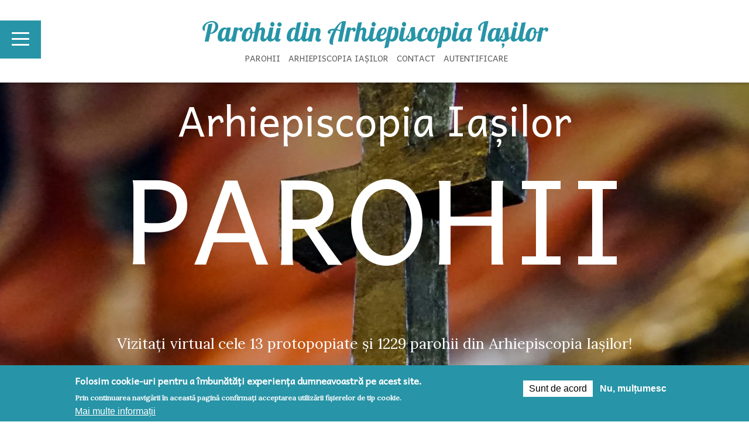

--- FILE ---
content_type: text/html; charset=utf-8
request_url: https://parohii.mmb.ro/?title_selective=Parohia%20Boro%C8%99oaia
body_size: 78464
content:
<!DOCTYPE html>
<!-- Sorry no IE7 support! -->
<!-- @see http://foundation.zurb.com/docs/index.html#basicHTMLMarkup -->

<!--[if IE 8]><html class="no-js lt-ie9" lang="ro" dir="ltr"> <![endif]-->
<!--[if gt IE 8]><!--> <html class="no-js" lang="ro" dir="ltr"> <!--<![endif]-->
<head>
  <meta charset="utf-8" />
<meta name="viewport" content="width=device-width, initial-scale=1.0" />
<meta http-equiv="ImageToolbar" content="false" />
<link rel="canonical" href="https://parohii.mmb.ro/acasa" />
<link rel="shortlink" href="https://parohii.mmb.ro/node/4823" />
<meta property="og:site_name" content="Parohii din Arhiepiscopia Iașilor" />
<meta property="og:type" content="article" />
<meta property="og:url" content="https://parohii.mmb.ro/acasa" />
<meta property="og:title" content="Parohii din Arhiepiscopia Iașilor" />
<meta itemprop="name" content="Parohii din Arhiepiscopia Iașilor" />
<link rel="shortcut icon" href="https://parohii.mmb.ro/sites/default/files/favicon.png" />
  <title>Parohii din Arhiepiscopia Iașilor</title>
 <!-- Google tag (gtag.js) -->
<script async src="https://www.googletagmanager.com/gtag/js?id=G-81PQ0PD1JJ"></script>
<script>
  window.dataLayer = window.dataLayer || [];
  function gtag(){dataLayer.push(arguments);}
  gtag('js', new Date());

  gtag('config', 'G-81PQ0PD1JJ');
</script>	
  <link rel="stylesheet" href="https://parohii.mmb.ro/sites/default/files/css/css_kShW4RPmRstZ3SpIC-ZvVGNFVAi0WEMuCnI0ZkYIaFw.css" />
<link rel="stylesheet" href="https://parohii.mmb.ro/sites/default/files/css/css_1bDLDqyCnIGEMEu6RINNeK6NcaWtm-Px6YCB5ikgea4.css" media="screen" />
<link rel="stylesheet" href="https://parohii.mmb.ro/sites/default/files/css/css_CFkeazfJlNf8A4657Jpoa03NgmwZUVnv8p-KkdakTcY.css" />
<link rel="stylesheet" href="https://parohii.mmb.ro/sites/default/files/css/css_8XAo9AxJmlhGJS6QvOytZQOGaTM5AKhcGTj413Dhtys.css" />
<link rel="stylesheet" href="https://parohii.mmb.ro/sites/default/files/css/css_W2rCMTVVfKp84wokqNAfPxinawAuRu0tNISfz0_p5dI.css" />
<link rel="stylesheet" href="https://parohii.mmb.ro/sites/default/files/css/css_v2aSO7KjSpsYPPqwFaSmYQJGE_IIT9MOn5WDDQZjAAk.css" />
  <script>document.cookie = 'adaptive_image=' + Math.max(screen.width, screen.height) + '; path=/';</script>
<script src="https://parohii.mmb.ro/sites/default/files/js/js_Pt6OpwTd6jcHLRIjrE-eSPLWMxWDkcyYrPTIrXDSON0.js"></script>
<script src="https://parohii.mmb.ro/sites/default/files/js/js_cHRi6HJkg980ceEAyqo8EUrBqIrUDa0n_mHBsAI1m40.js"></script>
<script src="https://parohii.mmb.ro/sites/default/files/js/js_snOUEXSsKjdEUTw-jM6Y0FanTekPV6qVoERibrmiHsk.js"></script>
<script>(function(i,s,o,g,r,a,m){i["GoogleAnalyticsObject"]=r;i[r]=i[r]||function(){(i[r].q=i[r].q||[]).push(arguments)},i[r].l=1*new Date();a=s.createElement(o),m=s.getElementsByTagName(o)[0];a.async=1;a.src=g;m.parentNode.insertBefore(a,m)})(window,document,"script","https://www.google-analytics.com/analytics.js","ga");ga("create", "UA-38717820-4", {"cookieDomain":"auto"});ga("set", "anonymizeIp", true);ga("send", "pageview");</script>
<script src="https://parohii.mmb.ro/sites/default/files/js/js_BA-5lKceEEXYS8gD7qkQLXPWH5YXF_Vvd5a6UR2kpTk.js"></script>
<script src="https://maps.googleapis.com/maps/api/js?v=3&amp;language=ro&amp;sensor=false&amp;libraries=geometry&amp;key=AIzaSyBxGdPIEoA1cJHdhbVzJt5HCa6NS55VeUE"></script>
<script src="https://parohii.mmb.ro/sites/default/files/js/js_EK2HzqYcvwJN_3XfzpfqmLOmrehDWQQ50tCdugGvUbM.js"></script>
<script src="/sites/default/files/js/gmap_markers.js"></script>
<script src="https://parohii.mmb.ro/sites/default/files/js/js_0rfLUchVc_rnUXTC7lxl6gdhY-SenV8-eU666wilBCA.js"></script>
<script src="https://parohii.mmb.ro/sites/default/files/js/js_9un4wjleG0a36isGcQIRGREmgu7QHYSztRixk-NK_eo.js"></script>
<script src="https://parohii.mmb.ro/sites/default/files/js/js_aNECJmxX1QxRFqXAYBuvRlzkCjdvl-NdYOj4dNQiWVY.js"></script>
<script>jQuery.extend(Drupal.settings, {"basePath":"\/","pathPrefix":"","setHasJsCookie":0,"ajaxPageState":{"theme":"parohii","theme_token":"EjqrkxusTuH3bqEh6oRR7or-szlBFMeuF5y_f0A2ZqE","jquery_version":"1.12","js":{"sites\/all\/libraries\/owlcarousel\/owl.carousel.min.js":1,"sites\/all\/modules\/owlcarousel\/includes\/js\/owlcarousel.settings.js":1,"0":1,"sites\/all\/modules\/eu_cookie_compliance\/js\/eu_cookie_compliance.js":1,"1":1,"sites\/all\/modules\/jquery_update\/replace\/jquery\/1.12\/jquery.min.js":1,"misc\/jquery-extend-3.4.0.js":1,"misc\/jquery-html-prefilter-3.5.0-backport.js":1,"misc\/jquery.once.js":1,"misc\/drupal.js":1,"sites\/all\/modules\/jquery_update\/js\/jquery_browser.js":1,"sites\/all\/modules\/jquery_update\/replace\/ui\/external\/jquery.cookie.js":1,"sites\/all\/modules\/jquery_update\/replace\/jquery.form\/4\/jquery.form.min.js":1,"misc\/ajax.js":1,"sites\/all\/modules\/jquery_update\/js\/jquery_update.js":1,"public:\/\/languages\/ro_K39o36REUX9uMTuU_-Z6Ud7Gakk2Mw3eO8GRvdtM_BI.js":1,"sites\/all\/libraries\/colorbox\/jquery.colorbox-min.js":1,"sites\/all\/modules\/colorbox\/js\/colorbox.js":1,"sites\/all\/modules\/colorbox\/styles\/default\/colorbox_style.js":1,"sites\/all\/modules\/better_exposed_filters\/better_exposed_filters.js":1,"sites\/all\/modules\/views_selective_filters\/js\/attachBehaviours.js":1,"sites\/all\/modules\/ctools\/js\/auto-submit.js":1,"sites\/all\/modules\/google_analytics\/googleanalytics.js":1,"2":1,"sites\/all\/modules\/gmap\/js\/gmap_views_ajax.js":1,"sites\/all\/libraries\/infobubble\/src\/infobubble.js":1,"sites\/all\/modules\/views\/js\/base.js":1,"misc\/progress.js":1,"sites\/all\/modules\/views\/js\/ajax_view.js":1,"sites\/all\/modules\/gmap\/gmap_style_bubbles\/js\/infobubble_extended.js":1,"sites\/all\/modules\/gmap\/js\/gmap.js":1,"https:\/\/maps.googleapis.com\/maps\/api\/js?v=3\u0026language=ro\u0026sensor=false\u0026libraries=geometry\u0026key=AIzaSyBxGdPIEoA1cJHdhbVzJt5HCa6NS55VeUE":1,"sites\/all\/modules\/gmap\/js\/icon.js":1,"sites\/all\/modules\/gmap\/js\/marker.js":1,"sites\/all\/modules\/gmap\/js\/highlight.js":1,"sites\/all\/modules\/gmap\/js\/poly.js":1,"\/sites\/default\/files\/js\/gmap_markers.js":1,"sites\/all\/modules\/gmap\/js\/markerloader_static.js":1,"sites\/all\/modules\/gmap\/thirdparty\/markerclusterer.js":1,"sites\/all\/modules\/gmap\/js\/markerclusterer_marker.js":1,"sites\/all\/themes\/zurb_foundation\/js\/vendor\/modernizr.js":1,"sites\/all\/themes\/parohii\/js\/foundation.min.js":1,"sites\/all\/themes\/parohii\/js\/libs.min.js":1,"sites\/all\/themes\/parohii\/js\/app.min.js":1,"sites\/all\/themes\/parohii\/js\/parohii.js":1,"sites\/all\/themes\/parohii\/js\/meniu.js":1,"sites\/all\/themes\/parohii\/js\/jquery.sticky-kit.min.js":1,"sites\/all\/themes\/parohii\/js\/front.js":1},"css":{"modules\/system\/system.base.css":1,"modules\/system\/system.messages.css":1,"modules\/system\/system.theme.css":1,"sites\/all\/libraries\/owlcarousel\/assets\/owl.carousel.min.css":1,"sites\/all\/libraries\/owlcarousel\/assets\/owl.theme.default.min.css":1,"sites\/all\/modules\/adaptive_image\/css\/adaptive-image.css":1,"modules\/comment\/comment.css":1,"modules\/field\/theme\/field.css":1,"modules\/node\/node.css":1,"modules\/user\/user.css":1,"sites\/all\/modules\/views\/css\/views.css":1,"sites\/all\/modules\/ckeditor\/css\/ckeditor.css":1,"sites\/all\/modules\/colorbox\/styles\/default\/colorbox_style.css":1,"sites\/all\/modules\/ctools\/css\/ctools.css":1,"sites\/all\/modules\/eu_cookie_compliance\/css\/eu_cookie_compliance.css":1,"sites\/all\/modules\/gmap\/gmap.css":1,"public:\/\/ctools\/css\/519eb60b50fcdf41881a271d3a91ee3e.css":1,"sites\/all\/themes\/parohii\/css\/normalize.css":1,"sites\/all\/themes\/parohii\/css\/foundation.min.css":1,"sites\/all\/themes\/parohii\/css\/app.css":1,"sites\/all\/themes\/parohii\/css\/meniuheaderfooter.css":1,"sites\/all\/themes\/parohii\/css\/parohii.css":1,"sites\/all\/themes\/parohii\/css\/taxonomie.css":1,"sites\/all\/themes\/parohii\/styles\/doxocolorbox\/colorbox.css":1,"sites\/all\/themes\/parohii\/fonts\/foundation-icons\/foundation-icons.css":1}},"colorbox":{"opacity":"0.85","current":"{current} of {total}","previous":"\u00ab Prev","next":"Next \u00bb","close":"Close","maxWidth":"98%","maxHeight":"98%","fixed":true,"mobiledetect":true,"mobiledevicewidth":"480px","file_public_path":"\/sites\/default\/files","specificPagesDefaultValue":"admin*\nimagebrowser*\nimg_assist*\nimce*\nnode\/add\/*\nnode\/*\/edit\nprint\/*\nprintpdf\/*\nsystem\/ajax\nsystem\/ajax\/*"},"urlIsAjaxTrusted":{"\/":true,"\/views\/ajax":true},"better_exposed_filters":{"datepicker":false,"slider":false,"settings":[],"autosubmit":false,"views":{"viewarhifilterhartabydomain":{"displays":{"block_harta":{"filters":{"field_tip_info_value":{"required":false},"field_judet_info_value":{"required":false},"title_selective":{"required":false},"title":{"required":false}}}}},"viewarhitoateparohiile":{"displays":{"block":{"filters":[]}}},"viewarhiviatamanastirilor":{"displays":{"block_1":{"filters":[]}}},"viewarticolefrontparohie":{"displays":{"block_iasi":{"filters":[]}}},"viewarhihramuri":{"displays":{"block":{"filters":[]}}}}},"owlcarousel":{"owlcarousel_filtru_parohii":{"settings":{"items":1,"margin":20,"loop":true,"center":false,"mouseDrag":true,"touchDrag":true,"pullDrag":true,"freeDrag":false,"stagePadding":0,"merge":false,"mergeFit":false,"autoWidth":false,"startPosition":0,"urlHashListner":false,"nav":true,"navRewind":false,"navText":["prev","next"],"slideBy":1,"dots":false,"dotsEach":false,"dotsData":false,"lazyLoad":false,"lazyContent":false,"autoplay":false,"autoplayTimeout":5000,"autoplayHoverPause":true,"smartSpeed":250,"fluidSpeed":250,"autoplaySpeed":false,"navSpeed":false,"dotsSpeed":false,"dragEndSpeed":false,"callbacks":false,"responsiveRefreshRate":0,"responsiveClass":true,"video":false,"videoHeight":false,"videoWidth":false,"animateOut":false,"animateIn":false,"fallbackEasing":"swing","info":false,"nestedItemSelector":false,"itemElement":"div","stageElement":"div","navContainer":false,"dotsContainer":false,"responsive":{"1024":{"items":3,"margin":20,"loop":true,"center":false,"mouseDrag":true,"touchDrag":true,"pullDrag":true,"freeDrag":false,"stagePadding":0,"merge":false,"mergeFit":false,"autoWidth":false,"startPosition":0,"urlHashListner":false,"nav":true,"navRewind":false,"navText":["prev","next"],"slideBy":1,"dots":false,"dotsEach":false,"dotsData":false,"lazyLoad":false,"lazyContent":false,"autoplay":false,"autoplayTimeout":5000,"autoplayHoverPause":true,"smartSpeed":250,"fluidSpeed":250,"autoplaySpeed":false,"navSpeed":false,"dotsSpeed":false,"dragEndSpeed":false,"callbacks":false,"responsiveRefreshRate":200,"responsiveClass":false,"video":false,"videoHeight":false,"videoWidth":false,"animateOut":false,"animateIn":false,"fallbackEasing":"swing","info":false,"nestedItemSelector":false,"itemElement":"div","stageElement":"div","navContainer":false,"dotsContainer":false},"1200":{"items":4,"margin":20,"loop":true,"center":false,"mouseDrag":true,"touchDrag":true,"pullDrag":true,"freeDrag":false,"stagePadding":0,"merge":false,"mergeFit":false,"autoWidth":false,"startPosition":0,"urlHashListner":false,"nav":true,"navRewind":false,"navText":["prev","next"],"slideBy":1,"dots":false,"dotsEach":false,"dotsData":false,"lazyLoad":false,"lazyContent":false,"autoplay":false,"autoplayTimeout":5000,"autoplayHoverPause":true,"smartSpeed":250,"fluidSpeed":250,"autoplaySpeed":false,"navSpeed":false,"dotsSpeed":false,"dragEndSpeed":false,"callbacks":false,"responsiveRefreshRate":200,"responsiveClass":false,"video":false,"videoHeight":false,"videoWidth":false,"animateOut":false,"animateIn":false,"fallbackEasing":"swing","info":false,"nestedItemSelector":false,"itemElement":"div","stageElement":"div","navContainer":false,"dotsContainer":false},"1600":{"items":4,"margin":20,"loop":true,"center":false,"mouseDrag":true,"touchDrag":true,"pullDrag":true,"freeDrag":false,"stagePadding":0,"merge":false,"mergeFit":false,"autoWidth":false,"startPosition":0,"urlHashListner":false,"nav":true,"navRewind":false,"navText":["prev","next"],"slideBy":1,"dots":false,"dotsEach":false,"dotsData":false,"lazyLoad":false,"lazyContent":false,"autoplay":false,"autoplayTimeout":5000,"autoplayHoverPause":true,"smartSpeed":250,"fluidSpeed":250,"autoplaySpeed":false,"navSpeed":false,"dotsSpeed":false,"dragEndSpeed":false,"callbacks":false,"responsiveRefreshRate":200,"responsiveClass":false,"video":false,"videoHeight":false,"videoWidth":false,"animateOut":false,"animateIn":false,"fallbackEasing":"swing","info":false,"nestedItemSelector":false,"itemElement":"div","stageElement":"div","navContainer":false,"dotsContainer":false},"480":{"items":1,"margin":20,"loop":true,"center":false,"mouseDrag":true,"touchDrag":true,"pullDrag":true,"freeDrag":false,"stagePadding":0,"merge":false,"mergeFit":false,"autoWidth":false,"startPosition":0,"urlHashListner":false,"nav":true,"navRewind":false,"navText":["prev","next"],"slideBy":1,"dots":false,"dotsEach":false,"dotsData":false,"lazyLoad":false,"lazyContent":false,"autoplay":false,"autoplayTimeout":5000,"autoplayHoverPause":true,"smartSpeed":250,"fluidSpeed":250,"autoplaySpeed":false,"navSpeed":false,"dotsSpeed":false,"dragEndSpeed":false,"callbacks":false,"responsiveRefreshRate":200,"responsiveClass":false,"video":false,"videoHeight":false,"videoWidth":false,"animateOut":false,"animateIn":false,"fallbackEasing":"swing","info":false,"nestedItemSelector":false,"itemElement":"div","stageElement":"div","navContainer":false,"dotsContainer":false},"768":{"items":2,"margin":20,"loop":true,"center":false,"mouseDrag":true,"touchDrag":true,"pullDrag":true,"freeDrag":false,"stagePadding":0,"merge":false,"mergeFit":false,"autoWidth":false,"startPosition":0,"urlHashListner":false,"nav":true,"navRewind":false,"navText":["prev","next"],"slideBy":1,"dots":false,"dotsEach":false,"dotsData":false,"lazyLoad":false,"lazyContent":false,"autoplay":false,"autoplayTimeout":5000,"autoplayHoverPause":false,"smartSpeed":250,"fluidSpeed":250,"autoplaySpeed":false,"navSpeed":false,"dotsSpeed":false,"dragEndSpeed":false,"callbacks":false,"responsiveRefreshRate":200,"responsiveClass":false,"video":false,"videoHeight":false,"videoWidth":false,"animateOut":false,"animateIn":false,"fallbackEasing":"swing","info":false,"nestedItemSelector":false,"itemElement":"div","stageElement":"div","navContainer":false,"dotsContainer":false}}},"views":{"ajax_pagination":null}},"owl-carousel-block13":{"settings":{"items":1,"margin":0,"loop":false,"center":false,"mouseDrag":true,"touchDrag":true,"pullDrag":true,"freeDrag":false,"stagePadding":0,"merge":false,"mergeFit":true,"autoWidth":false,"startPosition":0,"urlHashListner":false,"nav":true,"navRewind":true,"navText":["prev","next"],"slideBy":2,"dots":false,"dotsEach":false,"dotsData":false,"lazyLoad":false,"lazyContent":false,"autoplay":false,"autoplayTimeout":5000,"autoplayHoverPause":true,"smartSpeed":250,"fluidSpeed":250,"autoplaySpeed":false,"navSpeed":false,"dotsSpeed":false,"dragEndSpeed":false,"callbacks":false,"responsiveRefreshRate":200,"responsiveClass":false,"video":false,"videoHeight":false,"videoWidth":false,"animateOut":false,"animateIn":false,"fallbackEasing":"swing","info":false,"nestedItemSelector":false,"itemElement":"div","stageElement":"div","navContainer":false,"dotsContainer":false,"responsive":{"1024":{"items":4,"margin":0,"loop":false,"center":false,"mouseDrag":true,"touchDrag":true,"pullDrag":true,"freeDrag":false,"stagePadding":0,"merge":false,"mergeFit":true,"autoWidth":false,"startPosition":0,"urlHashListner":false,"nav":true,"navRewind":true,"navText":["prev","next"],"slideBy":1,"dots":false,"dotsEach":false,"dotsData":false,"lazyLoad":false,"lazyContent":false,"autoplay":false,"autoplayTimeout":5000,"autoplayHoverPause":true,"smartSpeed":250,"fluidSpeed":250,"autoplaySpeed":false,"navSpeed":false,"dotsSpeed":false,"dragEndSpeed":false,"callbacks":false,"responsiveRefreshRate":200,"responsiveClass":false,"video":false,"videoHeight":false,"videoWidth":false,"animateOut":false,"animateIn":false,"fallbackEasing":"swing","info":false,"nestedItemSelector":false,"itemElement":"div","stageElement":"div","navContainer":false,"dotsContainer":false},"1200":{"items":5,"margin":0,"loop":false,"center":false,"mouseDrag":true,"touchDrag":true,"pullDrag":true,"freeDrag":false,"stagePadding":0,"merge":false,"mergeFit":true,"autoWidth":false,"startPosition":0,"urlHashListner":false,"nav":true,"navRewind":true,"navText":["prev","next"],"slideBy":1,"dots":false,"dotsEach":false,"dotsData":false,"lazyLoad":false,"lazyContent":false,"autoplay":false,"autoplayTimeout":5000,"autoplayHoverPause":true,"smartSpeed":250,"fluidSpeed":250,"autoplaySpeed":false,"navSpeed":false,"dotsSpeed":false,"dragEndSpeed":false,"callbacks":false,"responsiveRefreshRate":200,"responsiveClass":false,"video":false,"videoHeight":false,"videoWidth":false,"animateOut":false,"animateIn":false,"fallbackEasing":"swing","info":false,"nestedItemSelector":false,"itemElement":"div","stageElement":"div","navContainer":false,"dotsContainer":false},"480":{"items":2,"margin":0,"loop":false,"center":false,"mouseDrag":true,"touchDrag":true,"pullDrag":true,"freeDrag":false,"stagePadding":0,"merge":false,"mergeFit":true,"autoWidth":false,"startPosition":0,"urlHashListner":false,"nav":true,"navRewind":true,"navText":["prev","next"],"slideBy":1,"dots":false,"dotsEach":false,"dotsData":false,"lazyLoad":false,"lazyContent":false,"autoplay":false,"autoplayTimeout":5000,"autoplayHoverPause":true,"smartSpeed":250,"fluidSpeed":250,"autoplaySpeed":false,"navSpeed":false,"dotsSpeed":false,"dragEndSpeed":false,"callbacks":false,"responsiveRefreshRate":200,"responsiveClass":false,"video":false,"videoHeight":false,"videoWidth":false,"animateOut":false,"animateIn":false,"fallbackEasing":"swing","info":false,"nestedItemSelector":false,"itemElement":"div","stageElement":"div","navContainer":false,"dotsContainer":false},"768":{"items":3,"margin":0,"loop":false,"center":false,"mouseDrag":true,"touchDrag":true,"pullDrag":true,"freeDrag":false,"stagePadding":0,"merge":false,"mergeFit":true,"autoWidth":false,"startPosition":0,"urlHashListner":false,"nav":true,"navRewind":true,"navText":["prev","next"],"slideBy":1,"dots":false,"dotsEach":false,"dotsData":false,"lazyLoad":false,"lazyContent":false,"autoplay":false,"autoplayTimeout":5000,"autoplayHoverPause":true,"smartSpeed":250,"fluidSpeed":250,"autoplaySpeed":false,"navSpeed":false,"dotsSpeed":false,"dragEndSpeed":false,"callbacks":false,"responsiveRefreshRate":200,"responsiveClass":false,"video":false,"videoHeight":false,"videoWidth":false,"animateOut":false,"animateIn":false,"fallbackEasing":"swing","info":false,"nestedItemSelector":false,"itemElement":"div","stageElement":"div","navContainer":false,"dotsContainer":false}}},"views":{"ajax_pagination":null}},"owl-carousel-block-iasi2":{"settings":{"items":1,"margin":0,"loop":true,"center":false,"mouseDrag":true,"touchDrag":true,"pullDrag":true,"freeDrag":false,"stagePadding":0,"merge":false,"mergeFit":true,"autoWidth":false,"startPosition":0,"urlHashListner":false,"nav":true,"navRewind":false,"navText":["",""],"slideBy":1,"dots":false,"dotsEach":false,"dotsData":false,"lazyLoad":false,"lazyContent":false,"autoplay":false,"autoplayTimeout":5000,"autoplayHoverPause":false,"smartSpeed":1000,"fluidSpeed":250,"autoplaySpeed":false,"navSpeed":false,"dotsSpeed":false,"dragEndSpeed":false,"callbacks":false,"responsiveRefreshRate":0,"responsiveClass":false,"video":false,"videoHeight":false,"videoWidth":false,"animateOut":false,"animateIn":false,"fallbackEasing":"swing","info":false,"nestedItemSelector":false,"itemElement":"div","stageElement":"div","navContainer":false,"dotsContainer":false,"responsive":{"768":{"items":3,"margin":18,"loop":true,"center":false,"mouseDrag":true,"touchDrag":true,"pullDrag":true,"freeDrag":false,"stagePadding":0,"merge":false,"mergeFit":true,"autoWidth":false,"startPosition":0,"urlHashListner":false,"nav":true,"navRewind":false,"navText":["",""],"slideBy":1,"dots":false,"dotsEach":false,"dotsData":false,"lazyLoad":false,"lazyContent":false,"autoplay":false,"autoplayTimeout":5000,"autoplayHoverPause":false,"smartSpeed":1000,"fluidSpeed":250,"autoplaySpeed":false,"navSpeed":false,"dotsSpeed":false,"dragEndSpeed":false,"callbacks":false,"responsiveRefreshRate":200,"responsiveClass":false,"video":false,"videoHeight":false,"videoWidth":false,"animateOut":false,"animateIn":false,"fallbackEasing":"swing","info":false,"nestedItemSelector":false,"itemElement":"div","stageElement":"div","navContainer":false,"dotsContainer":false}}},"views":{"ajax_pagination":null}}},"gmap":{"auto1map":{"width":"100%","height":"700px","zoom":8,"maxzoom":"8","controltype":"Small","pancontrol":1,"streetviewcontrol":0,"align":"None","maptype":"Map","mtc":"standard","baselayers":{"Map":1},"styles":{"line_default":["0000ff","5","45","",""],"poly_default":["000000","3","25","ff0000","45"],"highlight_color":"ff0000"},"line_colors":["#00cc00","#ff0000","#0000ff"],"behavior":{"locpick":false,"nodrag":0,"nokeyboard":1,"nomousezoom":true,"nocontzoom":0,"autozoom":0,"dynmarkers":0,"overview":0,"collapsehack":0,"scale":0,"extramarkerevents":false,"clickableshapes":false,"highlight":0,"customicons":true},"markermode":"1","latitude":"47.49939218083823","longitude":"26.819358539002682","id":"auto1map","markers":[{"latitude":47.462493,"longitude":27.096162,"markername":"parohieinfo","offset":0,"text":"\u003Cdiv class=\u0022gmap-popup\u0022\u003E  \n  \u003Cdiv class=\u0022views-field views-field-title\u0022\u003E        \u003Cspan class=\u0022field-content\u0022\u003E\r\n\r\n\u003Cdiv class=\u0022marker-nid\u0022\u003E1156\u003C\/div\u003E\u003Cdiv class=\u0022marker-title\u0022\u003EParohia Boro\u0219oaia\u003C\/div\u003E\u003Cdiv class=\u0022marker-domain\u0022\u003Eborosoaia.mmb.ro\u003C\/div\u003E\u003C\/span\u003E  \u003C\/div\u003E\u003C\/div\u003E","autoclick":0,"opts":{"title":"","highlight":0,"highlightcolor":"#FF0000","animation":"0"}}],"styleBubble":{"enableBubbleStyle":0,"styleBubbleOptions":[]}}},"gmap_markermanager":{"filename":"markerclusterer.js","gridSize":60,"maxZoom":12,"styles":[{"height":52,"width":53,"opt_anchor":[26,26],"textColor":"white","url":"\/sites\/all\/modules\/gmap\/images\/m1.png"}]},"views":{"ajax_path":"\/views\/ajax","ajaxViews":{"views_dom_id:ac6194083c3cba17afc829d36d76e6ba":{"view_name":"viewarhifilterhartabydomain","view_display_id":"block_harta","view_args":"","view_path":"node\/4823","view_base_path":null,"view_dom_id":"ac6194083c3cba17afc829d36d76e6ba","pager_element":0},"views_dom_id:69b23d3907725e07dfe9e15f4d0a7de4":{"view_name":"viewarhitoateparohiile","view_display_id":"block","view_args":"","view_path":"node\/4823","view_base_path":null,"view_dom_id":"69b23d3907725e07dfe9e15f4d0a7de4","pager_element":0}}},"eu_cookie_compliance":{"cookie_policy_version":"1.0.0","popup_enabled":1,"popup_agreed_enabled":0,"popup_hide_agreed":0,"popup_clicking_confirmation":false,"popup_scrolling_confirmation":false,"popup_html_info":"\u003Cdiv class=\u0022eu-cookie-compliance-banner eu-cookie-compliance-banner-info eu-cookie-compliance-banner--opt-in\u0022\u003E\n  \u003Cdiv class=\u0022popup-content info\u0022\u003E\n    \u003Cdiv id=\u0022popup-text\u0022\u003E\n      \u003Ch2\u003EFolosim cookie-uri pentru a \u00eembun\u0103t\u0103\u021bi experien\u021ba dumneavoastr\u0103 pe acest site.\u003C\/h2\u003E\u003Cp\u003EPrin continuarea navig\u0103rii \u00een aceast\u0103 pagin\u0103 confirma\u021bi acceptarea utiliz\u0103rii fi\u0219ierelor de tip cookie.\u003C\/p\u003E              \u003Cbutton type=\u0022button\u0022 class=\u0022find-more-button eu-cookie-compliance-more-button\u0022\u003EMai multe informa\u021bii\u003C\/button\u003E\n          \u003C\/div\u003E\n    \n    \u003Cdiv id=\u0022popup-buttons\u0022 class=\u0022\u0022\u003E\n      \u003Cbutton type=\u0022button\u0022 class=\u0022agree-button eu-cookie-compliance-secondary-button\u0022\u003ESunt de acord\u003C\/button\u003E\n              \u003Cbutton type=\u0022button\u0022 class=\u0022decline-button eu-cookie-compliance-default-button\u0022 \u003ENu, mul\u021bumesc\u003C\/button\u003E\n          \u003C\/div\u003E\n  \u003C\/div\u003E\n\u003C\/div\u003E","use_mobile_message":false,"mobile_popup_html_info":"\u003Cdiv class=\u0022eu-cookie-compliance-banner eu-cookie-compliance-banner-info eu-cookie-compliance-banner--opt-in\u0022\u003E\n  \u003Cdiv class=\u0022popup-content info\u0022\u003E\n    \u003Cdiv id=\u0022popup-text\u0022\u003E\n                    \u003Cbutton type=\u0022button\u0022 class=\u0022find-more-button eu-cookie-compliance-more-button\u0022\u003EMai multe informa\u021bii\u003C\/button\u003E\n          \u003C\/div\u003E\n    \n    \u003Cdiv id=\u0022popup-buttons\u0022 class=\u0022\u0022\u003E\n      \u003Cbutton type=\u0022button\u0022 class=\u0022agree-button eu-cookie-compliance-secondary-button\u0022\u003ESunt de acord\u003C\/button\u003E\n              \u003Cbutton type=\u0022button\u0022 class=\u0022decline-button eu-cookie-compliance-default-button\u0022 \u003ENu, mul\u021bumesc\u003C\/button\u003E\n          \u003C\/div\u003E\n  \u003C\/div\u003E\n\u003C\/div\u003E\n","mobile_breakpoint":"768","popup_html_agreed":"\u003Cdiv\u003E\n  \u003Cdiv class=\u0022popup-content agreed\u0022\u003E\n    \u003Cdiv id=\u0022popup-text\u0022\u003E\n      \u003Ch2\u003EThank you for accepting cookies\u003C\/h2\u003E\u003Cp\u003EYou can now hide this message or find out more about cookies.\u003C\/p\u003E    \u003C\/div\u003E\n    \u003Cdiv id=\u0022popup-buttons\u0022\u003E\n      \u003Cbutton type=\u0022button\u0022 class=\u0022hide-popup-button eu-cookie-compliance-hide-button\u0022\u003EAscunde\u003C\/button\u003E\n              \u003Cbutton type=\u0022button\u0022 class=\u0022find-more-button eu-cookie-compliance-more-button-thank-you\u0022 \u003EMai multe informa\u021bii\u003C\/button\u003E\n          \u003C\/div\u003E\n  \u003C\/div\u003E\n\u003C\/div\u003E","popup_use_bare_css":false,"popup_height":"auto","popup_width":"100%","popup_delay":1000,"popup_link":"\/node\/20797","popup_link_new_window":1,"popup_position":null,"fixed_top_position":1,"popup_language":"ro","store_consent":false,"better_support_for_screen_readers":0,"reload_page":0,"domain":"","domain_all_sites":null,"popup_eu_only_js":0,"cookie_lifetime":"100","cookie_session":false,"disagree_do_not_show_popup":0,"method":"opt_in","allowed_cookies":"","withdraw_markup":"\u003Cbutton type=\u0022button\u0022 class=\u0022eu-cookie-withdraw-tab\u0022\u003ESet\u0103ri GDRP\u003C\/button\u003E\n\u003Cdiv class=\u0022eu-cookie-withdraw-banner\u0022\u003E\n  \u003Cdiv class=\u0022popup-content info\u0022\u003E\n    \u003Cdiv id=\u0022popup-text\u0022\u003E\n      \u003Ch2\u003EFolosim cookie-uri pentru a \u00eembun\u0103t\u0103\u021bi experien\u021ba dumneavoastr\u0103 pe acest site.\u003C\/h2\u003E\u003Cp\u003EA\u021bi confirmat acceptarea utiliz\u0103rii fi\u0219ierelor de tip cookie.\u003C\/p\u003E    \u003C\/div\u003E\n    \u003Cdiv id=\u0022popup-buttons\u0022\u003E\n      \u003Cbutton type=\u0022button\u0022 class=\u0022eu-cookie-withdraw-button\u0022\u003ERetrage consim\u021b\u0103m\u00e2ntul\u003C\/button\u003E\n    \u003C\/div\u003E\n  \u003C\/div\u003E\n\u003C\/div\u003E\n","withdraw_enabled":false,"withdraw_button_on_info_popup":false,"cookie_categories":[],"cookie_categories_details":[],"enable_save_preferences_button":true,"cookie_name":"","cookie_value_disagreed":"0","cookie_value_agreed_show_thank_you":"1","cookie_value_agreed":"2","containing_element":"body","automatic_cookies_removal":true},"googleanalytics":{"trackOutbound":1,"trackMailto":1,"trackDownload":1,"trackDownloadExtensions":"7z|aac|arc|arj|asf|asx|avi|bin|csv|doc(x|m)?|dot(x|m)?|exe|flv|gif|gz|gzip|hqx|jar|jpe?g|js|mp(2|3|4|e?g)|mov(ie)?|msi|msp|pdf|phps|png|ppt(x|m)?|pot(x|m)?|pps(x|m)?|ppam|sld(x|m)?|thmx|qtm?|ra(m|r)?|sea|sit|tar|tgz|torrent|txt|wav|wma|wmv|wpd|xls(x|m|b)?|xlt(x|m)|xlam|xml|z|zip","trackColorbox":1}});</script>
  <!--[if lt IE 9]>
		<script src="http://html5shiv.googlecode.com/svn/trunk/html5.js"></script>
	<![endif]-->
</head>
<body class="html front not-logged-in no-sidebars page-node page-node- page-node-4823 node-type-page domain-parohii-mmb-ro lang-ro green" >
  <div class="skip-link">
    <a href="#main-content" class="element-invisible element-focusable">Mergi la conţinutul principal</a>
  </div>
    <!--.page -->
<div role="document" class="page">
  <!--.l-header -->
  <header role="banner" class="l-header">

                 <!--.top-bar -->
            <nav class="top-bar" data-topbar  data-options="mobile_show_parent_link:true">
             <a id="a-man-menu" class="">
                  <span class="line-m"></span>
	              <span class="line-m"></span>
    	          <span class="line-m"></span>
             </a>

            <button id="menu-close" type="button">
                        <div class="close-icon header-icons">
                            <div></div>
                            <div></div>
                        </div>
            </button>
           <div class="titlearea">
		 	<span class="titlearea-title"><a href="/" rel="home" title="Parohii din Arhiepiscopia Iașilor Acasă" class="active">Parohii din Arhiepiscopia Iașilor</a></span>

            <div class="titlearea-menu show-for-large-up">
		         <ul class="links"><li class="menu-590 first"><a href="https://parohii.mmb.ro" title="">Parohii</a></li>
<li class="menu-591"><a href="https://mmb.ro" title="">Arhiepiscopia Iașilor</a></li>
<li class="menu-592"><a href="/contact" title="">Contact</a></li>
<li class="menu-1385 last"><a href="/user" title="">Autentificare</a></li>
</ul>		    </div>

         </div>

      </nav>
            <!--/.top-bar -->
    

    <!-- Title, slogan and menu -->
        <!-- End title, slogan and menu -->

    
  </header>
  <!--/.l-header -->
  <div id="man-menu" class="fix">
          	  	                
<div class="menu-scroll-content">
<div class="man-menu-left">                
  <div style="background-image: url(/sites/all/themes/parohie2016/images/lumanari.jpg);  
            -webkit-background-size: cover;
			-moz-background-size: cover;
			-o-background-size: cover;
            background-size: cover; 
            background-repeat:no-repeat;
			background-position: center center !important;" class="overlayy"></div> 

	        <div class="menu-scroll-content-inner">
                <ul class="menu-links scrl"><div class="large-6 columns"> 
                    <li><a href="https://protopopiatuliasi1.mmb.ro/">Protopopiatul Iași I</a></li><li><a href="https://protopopiatuliasi2.mmb.ro/">Protopopiatul Iași II</a></li><li><a href="https://protopopiatuliasi3.mmb.ro/">Protopopiatul Iași III</a></li><li><a href="https://protopopiatulpascani.mmb.ro/">Protopopiatul Pașcani</a></li><li><a href="https://protopopiatulharlau.mmb.ro/">Protopopiatul Hârlău</a></li><li><a href="https://protopopiatulpiatraneamt.mmb.ro/">Protopopiatul Piatra Neamț</a></li><li><a href="https://protopopiatultarguneamt.mmb.ro/">Protopopiatul Târgu Neamț</a></li><li><a href="https://protopopiatulroznov.mmb.ro/">Protopopiatul Roznov</a></li><li><a href="https://protopopiatulceahlau.mmb.ro/">Protopopiatul Ceahlău</a></li><li><a href="https://protopopiatulbotosani.mmb.ro/">Protopopiatul Botoșani</a></li><li><a href="https://protopopiatuldorohoi.mmb.ro/">Protopopiatul Dorohoi</a></li><li><a href="https://protopopiatuldarabani.mmb.ro/">Protopopiatul Darabani</a></li><li><a href="https://protopopiatulsaveni.mmb.ro/">Protopopiatul Săveni</a></li>    
                    </div>
                    <div class="large-6 columns"> 
                    <li><a href="https://parohii.mmb.ro/stiri-iasi">Știri din Arhiepiscopia Iașilor</a></li><li><a href="https://parohii.mmb.ro/articole">Din viața parohiilor</a></li><li><a href="https://parohii.mmb.ro/galerii-foto">Galerii foto</a></li><li><a href="https://parohii.mmb.ro/video">Video</a></li><li><a href="https://parohii.mmb.ro/audio">Audio</a></li><li><a href="https://parohii.mmb.ro/predici">Predici</a></li><li><a href="https://parohii.mmb.ro/preoti-slujitori">Preoți slujitori</a></li><li><a href="https://parohii.mmb.ro/lacasuri-de-rugaciune">Lăcașuri de rugăciune</a></li><li><a href="https://parohii.mmb.ro/sfinte-moaste">Sfinte moaște</a></li><li><a href="https://parohii.mmb.ro/muzeu">Muzee</a></li><li><a href="https://parohii.mmb.ro/evenimente">Evenimente</a></li>    
                    </div>
                </ul>
                
                <ul class="menu-links-2"> 
                 <li class="first"><a href="https://parohii.mmb.ro">Parohii din Arhiepiscopia Iașilor</a></li><li><a href="/despre-noi">Despre noi</a></li><li><a href="/contact">Contact</a></li>	
                </ul>
      </div>
</div>
</div>




  </div>
  <section class="l-deschidere">
  		
        <div class="imagine-back" style="background-image:url(https://parohii.mmb.ro/sites/default/files/styles/deschidere-front/public/articol/2016/09/golia_acoperamantul_md_foto_bogdan_zamfirescu_10.jpg?itok=wxJbXBph);"></div>
        <div class="descriere">
        	<h2>Arhiepiscopia Iașilor</h2>
            <h1>Parohii</h1>
            <div class="text">Vizitați virtual cele 13 protopopiate și 1229 parohii din Arhiepiscopia Iașilor!</div>
            <a href="#filtre"><div class="jos"></div></a>
        </div>
  </section>



  
  
  
  <!--.l-main -->
  <main role="main" class="l-main">
    <!-- .l-main region -->
    <div class=" main">
      
      <a id="main-content"></a>

      
                      <h1 id="page-title" class="title">Parohii din Arhiepiscopia Iașilor</h1>
              
                            
            <a name="filtre"></a>
        <section class="block block-views block-views-342de77f0c5a9080dd0a7e27f4284162">
  
      
    <div class="view view-viewarhifilterhartabydomain view-id-viewarhifilterhartabydomain view-display-id-block_harta harta view-dom-id-ac6194083c3cba17afc829d36d76e6ba">
        
      <div class="view-filters">
      <form class="ctools-auto-submit-full-form" action="/" method="get" id="views-exposed-form-viewarhifilterhartabydomain-block-harta" accept-charset="UTF-8"><div><div class="views-exposed-form">
  <div class="views-exposed-widgets clearfix">
    <div class="grup-1">
                <div id="edit-field-tip-info-value-wrapper" class="views-exposed-widget views-widget-filter-field_tip_info_value">
                        <div class="views-widget">
          <div class="form-item form-type-select form-item-field-tip-info-value">
 <div class="form-checkboxes bef-select-as-checkboxes"><div class="bef-checkboxes"><div class="form-item form-type-bef-checkbox form-item-edit-field-tip-info-value-parohie">
 <input type="checkbox" name="field_tip_info_value[]" id="edit-field-tip-info-value-parohie" value="parohie" checked="checked"  /> <label class='option' for='edit-field-tip-info-value-parohie'>Parohie</label>
</div>
<div class="form-item form-type-bef-checkbox form-item-edit-field-tip-info-value-protopopiat">
 <input type="checkbox" name="field_tip_info_value[]" id="edit-field-tip-info-value-protopopiat" value="protopopiat" checked="checked"  /> <label class='option' for='edit-field-tip-info-value-protopopiat'>Protopopiat</label>
</div>
</div></div>
</div>
        </div>
              </div>
                      <div id="edit-field-judet-info-value-wrapper" class="views-exposed-widget views-widget-filter-field_judet_info_value">
                        <div class="views-widget">
          <div class="form-item form-type-select form-item-field-judet-info-value">
 <div class="form-checkboxes bef-select-as-checkboxes"><div class="bef-checkboxes"><div class="form-item form-type-bef-checkbox form-item-edit-field-judet-info-value-iasi">
 <input type="checkbox" name="field_judet_info_value[]" id="edit-field-judet-info-value-iasi" value="iasi" checked="checked"  /> <label class='option' for='edit-field-judet-info-value-iasi'>Iași</label>
</div>
<div class="form-item form-type-bef-checkbox form-item-edit-field-judet-info-value-neamt">
 <input type="checkbox" name="field_judet_info_value[]" id="edit-field-judet-info-value-neamt" value="neamt" checked="checked"  /> <label class='option' for='edit-field-judet-info-value-neamt'>Neamț</label>
</div>
<div class="form-item form-type-bef-checkbox form-item-edit-field-judet-info-value-botosani">
 <input type="checkbox" name="field_judet_info_value[]" id="edit-field-judet-info-value-botosani" value="botosani" checked="checked"  /> <label class='option' for='edit-field-judet-info-value-botosani'>Botoșani</label>
</div>
<div class="form-item form-type-bef-checkbox form-item-edit-field-judet-info-value-suceava">
 <input type="checkbox" name="field_judet_info_value[]" id="edit-field-judet-info-value-suceava" value="suceava" checked="checked"  /> <label class='option' for='edit-field-judet-info-value-suceava'>Suceava</label>
</div>
</div></div>
</div>
        </div>
              </div>
                                <div id="edit-title-wrapper" class="views-exposed-widget views-widget-filter-title">
                  <label for="edit-title">
            Nume          </label>
                        <div class="views-widget">
          <div class="form-item form-type-textfield form-item-title">
 <input type="text" id="edit-title" name="title" value="" size="30" maxlength="128" class="form-text" />
</div>
        </div>
              </div>
              </div>
    <div class="grup-2">
                                    <div id="edit-title-selective-wrapper" class="views-exposed-widget views-widget-filter-title_selective">
                        <div class="views-widget">
          <div class="form-item form-type-select form-item-title-selective">
 <div class="bef-select-as-links"><div class="form-item">
 <div id="edit-title-selective-all" class="form-item form-type-bef-link form-item-edit-title-selective-all">
 <a href="https://parohii.mmb.ro/acasa?title_selective=All">- Any -</a>
</div>
<div id="litere"><div class="goto active" id="goto-0">A</div><div class="goto " id="goto-4">B</div><div class="goto " id="goto-18">C</div><div class="goto " id="goto-32">D</div><div class="goto " id="goto-39">E</div><div class="goto " id="goto-40">F</div><div class="goto " id="goto-43">G</div><div class="goto " id="goto-48">H</div><div class="goto " id="goto-54">I</div><div class="goto " id="goto-59">J</div><div class="goto " id="goto-60">K</div><div class="goto " id="goto-61">L</div><div class="goto " id="goto-65">M</div><div class="goto " id="goto-72">N</div><div class="goto " id="goto-75">O</div><div class="goto " id="goto-77">P</div><div class="goto " id="goto-88">R</div><div class="goto " id="goto-93">S</div><div class="goto " id="goto-103">T</div><div class="goto " id="goto-110">U</div><div class="goto " id="goto-112">V</div><div class="goto " id="goto-120">Z</div><div class="goto " id="goto-122">Î</div><div class="goto " id="goto-124">Ș</div><div class="goto " id="goto-127">Ț</div></div>(1242)<div class="owl-filtru"><div id="owlcarousel_filtru_parohii" class="owl-carousel owl-theme owlcarousel-settings-filtru-parohii"><div class="item-1 item-even"><h1 class="group-title" id="A">A</h1><div class="litera-A"><div id="edit-title-selective-parohia-acopermntul-maicii-domnului" class="form-item form-type-bef-link form-item-edit-title-selective-parohia-acopermntul-maicii-domnului">
 <a href="https://parohii.mmb.ro/acasa?title_selective=Parohia%20Acoper%C4%83m%C3%A2ntul%20Maicii%20Domnului">Parohia Acoperământul Maicii Domnului</a>
</div>
</div><div class="litera-A"><div id="edit-title-selective-parohia-acopermntul-maicii-domnului-copou" class="form-item form-type-bef-link form-item-edit-title-selective-parohia-acopermntul-maicii-domnului-copou">
 <a href="https://parohii.mmb.ro/acasa?title_selective=Parohia%20Acoper%C4%83m%C3%A2ntul%20Maicii%20Domnului%20%E2%80%93%20Copou">Parohia Acoperământul Maicii Domnului – Copou</a>
</div>
</div><div class="litera-A"><div id="edit-title-selective-parohia-adormirea-maicii-domnului-piatra-neam" class="form-item form-type-bef-link form-item-edit-title-selective-parohia-adormirea-maicii-domnului-piatra-neam">
 <a href="https://parohii.mmb.ro/acasa?title_selective=Parohia%20Adormirea%20Maicii%20Domnului%20-%20Piatra%20Neam%C8%9B">Parohia Adormirea Maicii Domnului - Piatra Neamț</a>
</div>
</div><div class="litera-A"><div id="edit-title-selective-parohia-adormirea-maicii-domnului-dorohoi" class="form-item form-type-bef-link form-item-edit-title-selective-parohia-adormirea-maicii-domnului-dorohoi">
 <a href="https://parohii.mmb.ro/acasa?title_selective=Parohia%20Adormirea%20Maicii%20Domnului%20Dorohoi">Parohia Adormirea Maicii Domnului Dorohoi</a>
</div>
</div><div class="litera-A"><div id="edit-title-selective-parohia-adormirea-maicii-domnului-galata-iai" class="form-item form-type-bef-link form-item-edit-title-selective-parohia-adormirea-maicii-domnului-galata-iai">
 <a href="https://parohii.mmb.ro/acasa?title_selective=Parohia%20Adormirea%20Maicii%20Domnului%20Galata%20-%20Ia%C8%99i">Parohia Adormirea Maicii Domnului Galata - Iași</a>
</div>
</div><div class="litera-A"><div id="edit-title-selective-parohia-adormirea-maicii-domnului-trgu-neam" class="form-item form-type-bef-link form-item-edit-title-selective-parohia-adormirea-maicii-domnului-trgu-neam">
 <a href="https://parohii.mmb.ro/acasa?title_selective=Parohia%20Adormirea%20Maicii%20Domnului%20T%C3%A2rgu%20Neam%C8%9B">Parohia Adormirea Maicii Domnului Târgu Neamț</a>
</div>
</div><div class="litera-A"><div id="edit-title-selective-parohia-adormirea-maicii-domnului-pacani" class="form-item form-type-bef-link form-item-edit-title-selective-parohia-adormirea-maicii-domnului-pacani">
 <a href="https://parohii.mmb.ro/acasa?title_selective=Parohia%20Adormirea%20Maicii%20Domnului%20%E2%80%93%20Pa%C5%9Fcani">Parohia Adormirea Maicii Domnului – Paşcani</a>
</div>
</div><div class="litera-A"><div id="edit-title-selective-parohia-agapia" class="form-item form-type-bef-link form-item-edit-title-selective-parohia-agapia">
 <a href="https://parohii.mmb.ro/acasa?title_selective=Parohia%20Agapia">Parohia Agapia</a>
</div>
</div><div class="litera-A"><div id="edit-title-selective-parohia-agrcia-piatra-neam" class="form-item form-type-bef-link form-item-edit-title-selective-parohia-agrcia-piatra-neam">
 <a href="https://parohii.mmb.ro/acasa?title_selective=Parohia%20Ag%C3%A2rcia%20-%20Piatra%20Neam%C8%9B">Parohia Agârcia - Piatra Neamț</a>
</div>
</div></div><div class="item-2 item-odd"><div class="litera-A"><div id="edit-title-selective-parohia-alba" class="form-item form-type-bef-link form-item-edit-title-selective-parohia-alba">
 <a href="https://parohii.mmb.ro/acasa?title_selective=Parohia%20Alba">Parohia Alba</a>
</div>
</div><div class="litera-A"><div id="edit-title-selective-parohia-albeti" class="form-item form-type-bef-link form-item-edit-title-selective-parohia-albeti">
 <a href="https://parohii.mmb.ro/acasa?title_selective=Parohia%20Albe%C5%9Fti">Parohia Albeşti</a>
</div>
</div><div class="litera-A"><div id="edit-title-selective-parohia-alexandru-cel-bun" class="form-item form-type-bef-link form-item-edit-title-selective-parohia-alexandru-cel-bun">
 <a href="https://parohii.mmb.ro/acasa?title_selective=Parohia%20Alexandru%20cel%20Bun">Parohia Alexandru cel Bun</a>
</div>
</div><div class="litera-A"><div id="edit-title-selective-parohia-alexeni" class="form-item form-type-bef-link form-item-edit-title-selective-parohia-alexeni">
 <a href="https://parohii.mmb.ro/acasa?title_selective=Parohia%20Alexeni">Parohia Alexeni</a>
</div>
</div><div class="litera-A"><div id="edit-title-selective-parohia-alma" class="form-item form-type-bef-link form-item-edit-title-selective-parohia-alma">
 <a href="https://parohii.mmb.ro/acasa?title_selective=Parohia%20Alma%C8%99">Parohia Almaș</a>
</div>
</div><div class="litera-A"><div id="edit-title-selective-parohia-andrieeni" class="form-item form-type-bef-link form-item-edit-title-selective-parohia-andrieeni">
 <a href="https://parohii.mmb.ro/acasa?title_selective=Parohia%20Andrie%C8%99eni">Parohia Andrieșeni</a>
</div>
</div><div class="litera-A"><div id="edit-title-selective-parohia-arborea" class="form-item form-type-bef-link form-item-edit-title-selective-parohia-arborea">
 <a href="https://parohii.mmb.ro/acasa?title_selective=Parohia%20Arborea">Parohia Arborea</a>
</div>
</div><div class="litera-A"><div id="edit-title-selective-parohia-aroneanu" class="form-item form-type-bef-link form-item-edit-title-selective-parohia-aroneanu">
 <a href="https://parohii.mmb.ro/acasa?title_selective=Parohia%20Aroneanu">Parohia Aroneanu</a>
</div>
</div><div class="litera-A"><div id="edit-title-selective-parohia-armoaia" class="form-item form-type-bef-link form-item-edit-title-selective-parohia-armoaia">
 <a href="https://parohii.mmb.ro/acasa?title_selective=Parohia%20Ar%C4%83moaia">Parohia Arămoaia</a>
</div>
</div><div class="litera-A"><div id="edit-title-selective-parohia-avntu" class="form-item form-type-bef-link form-item-edit-title-selective-parohia-avntu">
 <a href="https://parohii.mmb.ro/acasa?title_selective=Parohia%20Av%C3%A2ntu">Parohia Avântu</a>
</div>
</div><div class="litera-A"><div id="edit-title-selective-parohia-izvorul-tmduirii-agafton-botoani" class="form-item form-type-bef-link form-item-edit-title-selective-parohia-izvorul-tmduirii-agafton-botoani">
 <a href="https://parohii.mmb.ro/acasa?title_selective=Parohia%20Izvorul%20T%C4%83m%C4%83duirii%20-%20Agafton%20%28Boto%C8%99ani%29">Parohia Izvorul Tămăduirii - Agafton (Botoșani)</a>
</div>
</div></div><div class="item-3 item-even"><div class="litera-A"><div id="edit-title-selective-parohia-naterea-maicii-domnului-aurel-vlaicu" class="form-item form-type-bef-link form-item-edit-title-selective-parohia-naterea-maicii-domnului-aurel-vlaicu">
 <a href="https://parohii.mmb.ro/acasa?title_selective=Parohia%20Na%C8%99terea%20Maicii%20Domnului%20-%20Aurel%20Vlaicu">Parohia Nașterea Maicii Domnului - Aurel Vlaicu</a>
</div>
</div><div class="litera-A"><div id="edit-title-selective-parohia-schimbarea-la-fa-alba" class="form-item form-type-bef-link form-item-edit-title-selective-parohia-schimbarea-la-fa-alba">
 <a href="https://parohii.mmb.ro/acasa?title_selective=Parohia%20Schimbarea%20la%20Fa%C5%A3%C4%83%20-%20Alba">Parohia Schimbarea la Faţă - Alba</a>
</div>
</div><div class="litera-A"><div id="edit-title-selective-parohia-sfintii-arhangheli-albeti" class="form-item form-type-bef-link form-item-edit-title-selective-parohia-sfintii-arhangheli-albeti">
 <a href="https://parohii.mmb.ro/acasa?title_selective=Parohia%20Sfintii%20Arhangheli%20Albe%C5%9Fti">Parohia Sfintii Arhangheli Albeşti</a>
</div>
</div><div class="litera-A"><div id="edit-title-selective-parohia-sfinii-apostoli-botoani" class="form-item form-type-bef-link form-item-edit-title-selective-parohia-sfinii-apostoli-botoani">
 <a href="https://parohii.mmb.ro/acasa?title_selective=Parohia%20Sfin%C8%9Bii%20Apostoli%20Boto%C8%99ani">Parohia Sfinții Apostoli Botoșani</a>
</div>
</div><div class="litera-A"><div id="edit-title-selective-parohia-sfinii-atanasie-i-chiril-iai" class="form-item form-type-bef-link form-item-edit-title-selective-parohia-sfinii-atanasie-i-chiril-iai">
 <a href="https://parohii.mmb.ro/acasa?title_selective=Parohia%20Sfin%C8%9Bii%20Atanasie%20%C8%99i%20Chiril%20-%20Ia%C8%99i">Parohia Sfinții Atanasie și Chiril - Iași</a>
</div>
</div><div class="litera-A"><div id="edit-title-selective-parohia-sfnta-vineri-i-sfntul-alexandru-iai" class="form-item form-type-bef-link form-item-edit-title-selective-parohia-sfnta-vineri-i-sfntul-alexandru-iai">
 <a href="https://parohii.mmb.ro/acasa?title_selective=Parohia%20Sf%C3%A2nta%20Vineri%20%C8%99i%20Sf%C3%A2ntul%20Alexandru%20-%20Ia%C8%99i">Parohia Sfânta Vineri și Sfântul Alexandru - Iași</a>
</div>
</div><div class="litera-A"><div id="edit-title-selective-parohia-sfntul-andrei-botoani" class="form-item form-type-bef-link form-item-edit-title-selective-parohia-sfntul-andrei-botoani">
 <a href="https://parohii.mmb.ro/acasa?title_selective=Parohia%20Sf%C3%A2ntul%20Andrei%20-%20Boto%C8%99ani">Parohia Sfântul Andrei - Botoșani</a>
</div>
</div><div class="litera-A"><div id="edit-title-selective-parohia-sfntul-antonie-cel-mare-iai" class="form-item form-type-bef-link form-item-edit-title-selective-parohia-sfntul-antonie-cel-mare-iai">
 <a href="https://parohii.mmb.ro/acasa?title_selective=Parohia%20Sf%C3%A2ntul%20Antonie%20cel%20Mare%20-%20Ia%C5%9Fi">Parohia Sfântul Antonie cel Mare - Iaşi</a>
</div>
</div><div class="litera-A"><div id="edit-title-selective-parohia-sfntul-antonie-cel-mare-botoani" class="form-item form-type-bef-link form-item-edit-title-selective-parohia-sfntul-antonie-cel-mare-botoani">
 <a href="https://parohii.mmb.ro/acasa?title_selective=Parohia%20Sf%C3%A2ntul%20Antonie%20cel%20Mare%20Boto%C8%99ani">Parohia Sfântul Antonie cel Mare Botoșani</a>
</div>
</div><div class="litera-A"><div id="edit-title-selective-parohia-sfntul-apostol-andrei-iai" class="form-item form-type-bef-link form-item-edit-title-selective-parohia-sfntul-apostol-andrei-iai">
 <a href="https://parohii.mmb.ro/acasa?title_selective=Parohia%20Sf%C3%A2ntul%20Apostol%20Andrei%20Ia%C5%9Fi">Parohia Sfântul Apostol Andrei Iaşi</a>
</div>
</div><div class="litera-A"><div id="edit-title-selective-parohia-sfntul-dumitru-avram-iancu" class="form-item form-type-bef-link form-item-edit-title-selective-parohia-sfntul-dumitru-avram-iancu">
 <a href="https://parohii.mmb.ro/acasa?title_selective=Parohia%20Sf%C3%A2ntul%20Dumitru%20-%20Avram%20Iancu">Parohia Sfântul Dumitru - Avram Iancu</a>
</div>
</div></div><div class="item-4 item-odd"><div class="litera-A"><div id="edit-title-selective-parohia-sfntul-dumitru-avrmeni" class="form-item form-type-bef-link form-item-edit-title-selective-parohia-sfntul-dumitru-avrmeni">
 <a href="https://parohii.mmb.ro/acasa?title_selective=Parohia%20Sf%C3%A2ntul%20Dumitru%20-%20Avr%C4%83meni">Parohia Sfântul Dumitru - Avrămeni</a>
</div>
</div><div class="litera-A"><div id="edit-title-selective-parohia-sfntul-ilie-adeni" class="form-item form-type-bef-link form-item-edit-title-selective-parohia-sfntul-ilie-adeni">
 <a href="https://parohii.mmb.ro/acasa?title_selective=Parohia%20Sf%C3%A2ntul%20Ilie%20-%20Ad%C4%83%C8%99eni">Parohia Sfântul Ilie - Adășeni</a>
</div>
</div><div class="litera-A"><div id="edit-title-selective-parohia-sfntul-nicolae-arama" class="form-item form-type-bef-link form-item-edit-title-selective-parohia-sfntul-nicolae-arama">
 <a href="https://parohii.mmb.ro/acasa?title_selective=Parohia%20Sf%C3%A2ntul%20Nicolae%20-%20Arama">Parohia Sfântul Nicolae - Arama</a>
</div>
</div></div><div class="item-5 item-even"><h1 class="group-title" id="B">B</h1><div class="litera-B"><div id="edit-title-selective-parohia-sfntul-dumitru-bicaz-ardelean" class="form-item form-type-bef-link form-item-edit-title-selective-parohia-sfntul-dumitru-bicaz-ardelean">
 <a href="https://parohii.mmb.ro/acasa?title_selective=Parohia%20%22Sf%C3%A2ntul%20Dumitru%22%20Bicaz%20Ardelean">Parohia &quot;Sfântul Dumitru&quot; Bicaz Ardelean</a>
</div>
</div><div class="litera-B"><div id="edit-title-selective-parohia-amd-broscui" class="form-item form-type-bef-link form-item-edit-title-selective-parohia-amd-broscui">
 <a href="https://parohii.mmb.ro/acasa?title_selective=Parohia%20AMD%20Brosc%C4%83u%C5%A3i">Parohia AMD Broscăuţi</a>
</div>
</div><div class="litera-B"><div id="edit-title-selective-parohia-adormirea-maicii-domnului-balini" class="form-item form-type-bef-link form-item-edit-title-selective-parohia-adormirea-maicii-domnului-balini">
 <a href="https://parohii.mmb.ro/acasa?title_selective=Parohia%20Adormirea%20Maicii%20Domnului%20-%20Balin%C8%9Bi">Parohia Adormirea Maicii Domnului - Balinți</a>
</div>
</div><div class="litera-B"><div id="edit-title-selective-parohia-adormirea-maicii-domnului-breti" class="form-item form-type-bef-link form-item-edit-title-selective-parohia-adormirea-maicii-domnului-breti">
 <a href="https://parohii.mmb.ro/acasa?title_selective=Parohia%20Adormirea%20Maicii%20Domnului%20-%20Br%C4%83e%C8%99ti">Parohia Adormirea Maicii Domnului - Brăești</a>
</div>
</div><div class="litera-B"><div id="edit-title-selective-parohia-adormirea-maicii-domnului-boureni" class="form-item form-type-bef-link form-item-edit-title-selective-parohia-adormirea-maicii-domnului-boureni">
 <a href="https://parohii.mmb.ro/acasa?title_selective=Parohia%20Adormirea%20Maicii%20Domnului%20Boureni">Parohia Adormirea Maicii Domnului Boureni</a>
</div>
</div><div class="litera-B"><div id="edit-title-selective-parohia-adormirea-maicii-domnului-brteni" class="form-item form-type-bef-link form-item-edit-title-selective-parohia-adormirea-maicii-domnului-brteni">
 <a href="https://parohii.mmb.ro/acasa?title_selective=Parohia%20Adormirea%20Maicii%20Domnului%20Br%C4%83teni">Parohia Adormirea Maicii Domnului Brăteni</a>
</div>
</div><div class="litera-B"><div id="edit-title-selective-parohia-bahlui" class="form-item form-type-bef-link form-item-edit-title-selective-parohia-bahlui">
 <a href="https://parohii.mmb.ro/acasa?title_selective=Parohia%20Bahlui">Parohia Bahlui</a>
</div>
</div><div class="litera-B"><div id="edit-title-selective-parohia-bahna" class="form-item form-type-bef-link form-item-edit-title-selective-parohia-bahna">
 <a href="https://parohii.mmb.ro/acasa?title_selective=Parohia%20Bahna">Parohia Bahna</a>
</div>
</div><div class="litera-B"><div id="edit-title-selective-parohia-balciu" class="form-item form-type-bef-link form-item-edit-title-selective-parohia-balciu">
 <a href="https://parohii.mmb.ro/acasa?title_selective=Parohia%20Balciu">Parohia Balciu</a>
</div>
</div></div><div class="item-6 item-odd"><div class="litera-B"><div id="edit-title-selective-parohia-bals" class="form-item form-type-bef-link form-item-edit-title-selective-parohia-bals">
 <a href="https://parohii.mmb.ro/acasa?title_selective=Parohia%20Bals">Parohia Bals</a>
</div>
</div><div class="litera-B"><div id="edit-title-selective-parohia-balta-ars" class="form-item form-type-bef-link form-item-edit-title-selective-parohia-balta-ars">
 <a href="https://parohii.mmb.ro/acasa?title_selective=Parohia%20Balta%20Ars%C4%83">Parohia Balta Arsă</a>
</div>
</div><div class="litera-B"><div id="edit-title-selective-parohia-banu" class="form-item form-type-bef-link form-item-edit-title-selective-parohia-banu">
 <a href="https://parohii.mmb.ro/acasa?title_selective=Parohia%20Banu">Parohia Banu</a>
</div>
</div><div class="litera-B"><div id="edit-title-selective-parohia-banu-dumeti" class="form-item form-type-bef-link form-item-edit-title-selective-parohia-banu-dumeti">
 <a href="https://parohii.mmb.ro/acasa?title_selective=Parohia%20Banu%20-%20Dume%C5%9Fti">Parohia Banu - Dumeşti</a>
</div>
</div><div class="litera-B"><div id="edit-title-selective-parohia-baranca" class="form-item form-type-bef-link form-item-edit-title-selective-parohia-baranca">
 <a href="https://parohii.mmb.ro/acasa?title_selective=Parohia%20Baranca">Parohia Baranca</a>
</div>
</div><div class="litera-B"><div id="edit-title-selective-parohia-baratca" class="form-item form-type-bef-link form-item-edit-title-selective-parohia-baratca">
 <a href="https://parohii.mmb.ro/acasa?title_selective=Parohia%20Baratca">Parohia Baratca</a>
</div>
</div><div class="litera-B"><div id="edit-title-selective-parohia-barnovschi" class="form-item form-type-bef-link form-item-edit-title-selective-parohia-barnovschi">
 <a href="https://parohii.mmb.ro/acasa?title_selective=Parohia%20Barnovschi">Parohia Barnovschi</a>
</div>
</div><div class="litera-B"><div id="edit-title-selective-parohia-bazga" class="form-item form-type-bef-link form-item-edit-title-selective-parohia-bazga">
 <a href="https://parohii.mmb.ro/acasa?title_selective=Parohia%20Bazga">Parohia Bazga</a>
</div>
</div><div class="litera-B"><div id="edit-title-selective-parohia-baeu" class="form-item form-type-bef-link form-item-edit-title-selective-parohia-baeu">
 <a href="https://parohii.mmb.ro/acasa?title_selective=Parohia%20Ba%C8%99eu">Parohia Bașeu</a>
</div>
</div><div class="litera-B"><div id="edit-title-selective-parohia-baeu-hudeti" class="form-item form-type-bef-link form-item-edit-title-selective-parohia-baeu-hudeti">
 <a href="https://parohii.mmb.ro/acasa?title_selective=Parohia%20Ba%C8%99eu%20-%20Hude%C8%99ti">Parohia Bașeu - Hudești</a>
</div>
</div><div class="litera-B"><div id="edit-title-selective-parohia-bejeni-humuleti" class="form-item form-type-bef-link form-item-edit-title-selective-parohia-bejeni-humuleti">
 <a href="https://parohii.mmb.ro/acasa?title_selective=Parohia%20Bejeni%20-%20Humule%C8%99ti">Parohia Bejeni - Humulești</a>
</div>
</div></div><div class="item-7 item-even"><div class="litera-B"><div id="edit-title-selective-parohia-belceti" class="form-item form-type-bef-link form-item-edit-title-selective-parohia-belceti">
 <a href="https://parohii.mmb.ro/acasa?title_selective=Parohia%20Belce%C8%99ti">Parohia Belcești</a>
</div>
</div><div class="litera-B"><div id="edit-title-selective-parohia-berza" class="form-item form-type-bef-link form-item-edit-title-selective-parohia-berza">
 <a href="https://parohii.mmb.ro/acasa?title_selective=Parohia%20Berza">Parohia Berza</a>
</div>
</div><div class="litera-B"><div id="edit-title-selective-parohia-beeti" class="form-item form-type-bef-link form-item-edit-title-selective-parohia-beeti">
 <a href="https://parohii.mmb.ro/acasa?title_selective=Parohia%20Be%C5%A3e%C5%9Fti">Parohia Beţeşti</a>
</div>
</div><div class="litera-B"><div id="edit-title-selective-parohia-bicaz-2" class="form-item form-type-bef-link form-item-edit-title-selective-parohia-bicaz-2">
 <a href="https://parohii.mmb.ro/acasa?title_selective=Parohia%20Bicaz%202">Parohia Bicaz 2</a>
</div>
</div><div class="litera-B"><div id="edit-title-selective-parohia-bicaz-chei-2" class="form-item form-type-bef-link form-item-edit-title-selective-parohia-bicaz-chei-2">
 <a href="https://parohii.mmb.ro/acasa?title_selective=Parohia%20Bicaz%20Chei%202">Parohia Bicaz Chei 2</a>
</div>
</div><div class="litera-B"><div id="edit-title-selective-parohia-bicaz-chei-i" class="form-item form-type-bef-link form-item-edit-title-selective-parohia-bicaz-chei-i">
 <a href="https://parohii.mmb.ro/acasa?title_selective=Parohia%20Bicaz%20Chei%20I">Parohia Bicaz Chei I</a>
</div>
</div><div class="litera-B"><div id="edit-title-selective-parohia-bicaz-i" class="form-item form-type-bef-link form-item-edit-title-selective-parohia-bicaz-i">
 <a href="https://parohii.mmb.ro/acasa?title_selective=Parohia%20Bicaz%20I">Parohia Bicaz I</a>
</div>
</div><div class="litera-B"><div id="edit-title-selective-parohia-bistra" class="form-item form-type-bef-link form-item-edit-title-selective-parohia-bistra">
 <a href="https://parohii.mmb.ro/acasa?title_selective=Parohia%20Bistra">Parohia Bistra</a>
</div>
</div><div class="litera-B"><div id="edit-title-selective-parohia-bistricioara" class="form-item form-type-bef-link form-item-edit-title-selective-parohia-bistricioara">
 <a href="https://parohii.mmb.ro/acasa?title_selective=Parohia%20Bistricioara">Parohia Bistricioara</a>
</div>
</div><div class="litera-B"><div id="edit-title-selective-parohia-bistria-piatra-neam" class="form-item form-type-bef-link form-item-edit-title-selective-parohia-bistria-piatra-neam">
 <a href="https://parohii.mmb.ro/acasa?title_selective=Parohia%20Bistri%C8%9Ba%20-%20Piatra%20Neam%C8%9B">Parohia Bistrița - Piatra Neamț</a>
</div>
</div><div class="litera-B"><div id="edit-title-selective-parohia-bivolari" class="form-item form-type-bef-link form-item-edit-title-selective-parohia-bivolari">
 <a href="https://parohii.mmb.ro/acasa?title_selective=Parohia%20Bivolari">Parohia Bivolari</a>
</div>
</div></div><div class="item-8 item-odd"><div class="litera-B"><div id="edit-title-selective-parohia-blaga" class="form-item form-type-bef-link form-item-edit-title-selective-parohia-blaga">
 <a href="https://parohii.mmb.ro/acasa?title_selective=Parohia%20Blaga">Parohia Blaga</a>
</div>
</div><div class="litera-B"><div id="edit-title-selective-parohia-blebea" class="form-item form-type-bef-link form-item-edit-title-selective-parohia-blebea">
 <a href="https://parohii.mmb.ro/acasa?title_selective=Parohia%20Blebea">Parohia Blebea</a>
</div>
</div><div class="litera-B"><div id="edit-title-selective-parohia-blndeti" class="form-item form-type-bef-link form-item-edit-title-selective-parohia-blndeti">
 <a href="https://parohii.mmb.ro/acasa?title_selective=Parohia%20Bl%C3%A2nde%C5%9Fti">Parohia Blândeşti</a>
</div>
</div><div class="litera-B"><div id="edit-title-selective-parohia-blgeti" class="form-item form-type-bef-link form-item-edit-title-selective-parohia-blgeti">
 <a href="https://parohii.mmb.ro/acasa?title_selective=Parohia%20Bl%C4%83ge%C8%99ti">Parohia Blăgești</a>
</div>
</div><div class="litera-B"><div id="edit-title-selective-parohia-boatca" class="form-item form-type-bef-link form-item-edit-title-selective-parohia-boatca">
 <a href="https://parohii.mmb.ro/acasa?title_selective=Parohia%20Boatca">Parohia Boatca</a>
</div>
</div><div class="litera-B"><div id="edit-title-selective-parohia-boboieti" class="form-item form-type-bef-link form-item-edit-title-selective-parohia-boboieti">
 <a href="https://parohii.mmb.ro/acasa?title_selective=Parohia%20Boboie%C8%99ti">Parohia Boboiești</a>
</div>
</div><div class="litera-B"><div id="edit-title-selective-parohia-boboteni" class="form-item form-type-bef-link form-item-edit-title-selective-parohia-boboteni">
 <a href="https://parohii.mmb.ro/acasa?title_selective=Parohia%20Boboteni">Parohia Boboteni</a>
</div>
</div><div class="litera-B"><div id="edit-title-selective-parohia-bodeti" class="form-item form-type-bef-link form-item-edit-title-selective-parohia-bodeti">
 <a href="https://parohii.mmb.ro/acasa?title_selective=Parohia%20Bode%C8%99ti">Parohia Bodești</a>
</div>
</div><div class="litera-B"><div id="edit-title-selective-parohia-bogdneti" class="form-item form-type-bef-link form-item-edit-title-selective-parohia-bogdneti">
 <a href="https://parohii.mmb.ro/acasa?title_selective=Parohia%20Bogd%C4%83ne%C8%99ti">Parohia Bogdănești</a>
</div>
</div><div class="litera-B"><div id="edit-title-selective-parohia-bogonos" class="form-item form-type-bef-link form-item-edit-title-selective-parohia-bogonos">
 <a href="https://parohii.mmb.ro/acasa?title_selective=Parohia%20Bogonos">Parohia Bogonos</a>
</div>
</div><div class="litera-B"><div id="edit-title-selective-parohia-bohoghina" class="form-item form-type-bef-link form-item-edit-title-selective-parohia-bohoghina">
 <a href="https://parohii.mmb.ro/acasa?title_selective=Parohia%20Bohoghina">Parohia Bohoghina</a>
</div>
</div></div><div class="item-9 item-even"><div class="litera-B"><div id="edit-title-selective-parohia-bohotin" class="form-item form-type-bef-link form-item-edit-title-selective-parohia-bohotin">
 <a href="https://parohii.mmb.ro/acasa?title_selective=Parohia%20Bohotin">Parohia Bohotin</a>
</div>
</div><div class="litera-B"><div id="edit-title-selective-parohia-boitea" class="form-item form-type-bef-link form-item-edit-title-selective-parohia-boitea">
 <a href="https://parohii.mmb.ro/acasa?title_selective=Parohia%20Boi%C8%99tea">Parohia Boiștea</a>
</div>
</div><div class="litera-B"><div id="edit-title-selective-parohia-boldeti" class="form-item form-type-bef-link form-item-edit-title-selective-parohia-boldeti">
 <a href="https://parohii.mmb.ro/acasa?title_selective=Parohia%20Bolde%C8%99ti">Parohia Boldești</a>
</div>
</div><div class="litera-B"><div id="edit-title-selective-parohia-borca" class="form-item form-type-bef-link form-item-edit-title-selective-parohia-borca">
 <a href="https://parohii.mmb.ro/acasa?title_selective=Parohia%20Borca">Parohia Borca</a>
</div>
</div><div class="litera-B"><div id="edit-title-selective-parohia-bordea" class="form-item form-type-bef-link form-item-edit-title-selective-parohia-bordea">
 <a href="https://parohii.mmb.ro/acasa?title_selective=Parohia%20Bordea">Parohia Bordea</a>
</div>
</div><div class="litera-B"><div id="edit-title-selective-parohia-bordea-piatra-neam" class="form-item form-type-bef-link form-item-edit-title-selective-parohia-bordea-piatra-neam">
 <a href="https://parohii.mmb.ro/acasa?title_selective=Parohia%20Bordea%20-%20Piatra%20Neam%C8%9B">Parohia Bordea - Piatra Neamț</a>
</div>
</div><div class="litera-B"><div id="edit-title-selective-parohia-borleti" class="form-item form-type-bef-link form-item-edit-title-selective-parohia-borleti">
 <a href="https://parohii.mmb.ro/acasa?title_selective=Parohia%20Borle%C8%99ti">Parohia Borlești</a>
</div>
</div><div class="litera-B"><div id="edit-title-selective-parohia-borletii-de-sus" class="form-item form-type-bef-link form-item-edit-title-selective-parohia-borletii-de-sus">
 <a href="https://parohii.mmb.ro/acasa?title_selective=Parohia%20Borle%C8%99tii%20de%20Sus">Parohia Borleștii de Sus</a>
</div>
</div><div class="litera-B"><div id="edit-title-selective-parohia-borni" class="form-item form-type-bef-link form-item-edit-title-selective-parohia-borni">
 <a href="https://parohii.mmb.ro/acasa?title_selective=Parohia%20Borni%C8%99">Parohia Borniș</a>
</div>
</div><div class="litera-B"><div id="edit-title-selective-parohia-boroeti-iai" class="form-item form-type-bef-link form-item-edit-title-selective-parohia-boroeti-iai">
 <a href="https://parohii.mmb.ro/acasa?title_selective=Parohia%20Boro%C8%99e%C8%99ti%20%28Ia%C8%99i%29">Parohia Boroșești (Iași)</a>
</div>
</div><div class="litera-B"><div id="edit-title-selective-parohia-borooaia" class="form-item form-type-bef-link form-item-edit-title-selective-parohia-borooaia">
 <a href="https://parohii.mmb.ro/acasa?title_selective=Parohia%20Boro%C8%99oaia" class="active">Parohia Boroșoaia</a>
</div>
</div></div><div class="item-10 item-odd"><div class="litera-B"><div id="edit-title-selective-parohia-bora" class="form-item form-type-bef-link form-item-edit-title-selective-parohia-bora">
 <a href="https://parohii.mmb.ro/acasa?title_selective=Parohia%20Bor%C5%9Fa">Parohia Borşa</a>
</div>
</div><div class="litera-B"><div id="edit-title-selective-parohia-boreni" class="form-item form-type-bef-link form-item-edit-title-selective-parohia-boreni">
 <a href="https://parohii.mmb.ro/acasa?title_selective=Parohia%20Bor%C8%99eni">Parohia Borșeni</a>
</div>
</div><div class="litera-B"><div id="edit-title-selective-parohia-boscoteni" class="form-item form-type-bef-link form-item-edit-title-selective-parohia-boscoteni">
 <a href="https://parohii.mmb.ro/acasa?title_selective=Parohia%20Boscoteni">Parohia Boscoteni</a>
</div>
</div><div class="litera-B"><div id="edit-title-selective-parohia-bosia" class="form-item form-type-bef-link form-item-edit-title-selective-parohia-bosia">
 <a href="https://parohii.mmb.ro/acasa?title_selective=Parohia%20Bosia">Parohia Bosia</a>
</div>
</div><div class="litera-B"><div id="edit-title-selective-parohia-boureni" class="form-item form-type-bef-link form-item-edit-title-selective-parohia-boureni">
 <a href="https://parohii.mmb.ro/acasa?title_selective=Parohia%20Boureni">Parohia Boureni</a>
</div>
</div><div class="litera-B"><div id="edit-title-selective-parohia-boteni" class="form-item form-type-bef-link form-item-edit-title-selective-parohia-boteni">
 <a href="https://parohii.mmb.ro/acasa?title_selective=Parohia%20Bo%C8%99teni">Parohia Boșteni</a>
</div>
</div><div class="litera-B"><div id="edit-title-selective-parohia-bradu" class="form-item form-type-bef-link form-item-edit-title-selective-parohia-bradu">
 <a href="https://parohii.mmb.ro/acasa?title_selective=Parohia%20Bradu">Parohia Bradu</a>
</div>
</div><div class="litera-B"><div id="edit-title-selective-parohia-brate-piatra-neam" class="form-item form-type-bef-link form-item-edit-title-selective-parohia-brate-piatra-neam">
 <a href="https://parohii.mmb.ro/acasa?title_selective=Parohia%20Brate%C8%99%20-%20Piatra%20Neam%C8%9B">Parohia Brateș - Piatra Neamț</a>
</div>
</div><div class="litera-B"><div id="edit-title-selective-parohia-breazu" class="form-item form-type-bef-link form-item-edit-title-selective-parohia-breazu">
 <a href="https://parohii.mmb.ro/acasa?title_selective=Parohia%20Breazu">Parohia Breazu</a>
</div>
</div><div class="litera-B"><div id="edit-title-selective-parohia-brehueti" class="form-item form-type-bef-link form-item-edit-title-selective-parohia-brehueti">
 <a href="https://parohii.mmb.ro/acasa?title_selective=Parohia%20Brehue%C5%9Fti">Parohia Brehueşti</a>
</div>
</div><div class="litera-B"><div id="edit-title-selective-parohia-broscui" class="form-item form-type-bef-link form-item-edit-title-selective-parohia-broscui">
 <a href="https://parohii.mmb.ro/acasa?title_selective=Parohia%20Brosc%C4%83u%C8%9Bi">Parohia Broscăuți</a>
</div>
</div></div><div class="item-11 item-even"><div class="litera-B"><div id="edit-title-selective-parohia-broteni" class="form-item form-type-bef-link form-item-edit-title-selective-parohia-broteni">
 <a href="https://parohii.mmb.ro/acasa?title_selective=Parohia%20Bro%C8%99teni">Parohia Broșteni</a>
</div>
</div><div class="litera-B"><div id="edit-title-selective-parohia-broteni-iai" class="form-item form-type-bef-link form-item-edit-title-selective-parohia-broteni-iai">
 <a href="https://parohii.mmb.ro/acasa?title_selective=Parohia%20Bro%C8%99teni%20-%20Ia%C8%99i">Parohia Broșteni - Iași</a>
</div>
</div><div class="litera-B"><div id="edit-title-selective-parohia-brusture-sfntul-lazr" class="form-item form-type-bef-link form-item-edit-title-selective-parohia-brusture-sfntul-lazr">
 <a href="https://parohii.mmb.ro/acasa?title_selective=Parohia%20Brusture%C8%9B%20%22Sf%C3%A2ntul%20Laz%C4%83r%22">Parohia Brustureț &quot;Sfântul Lazăr&quot;</a>
</div>
</div><div class="litera-B"><div id="edit-title-selective-parohia-brusturi" class="form-item form-type-bef-link form-item-edit-title-selective-parohia-brusturi">
 <a href="https://parohii.mmb.ro/acasa?title_selective=Parohia%20Brusturi">Parohia Brusturi</a>
</div>
</div><div class="litera-B"><div id="edit-title-selective-parohia-breti" class="form-item form-type-bef-link form-item-edit-title-selective-parohia-breti">
 <a href="https://parohii.mmb.ro/acasa?title_selective=Parohia%20Br%C3%A2e%C8%99ti">Parohia Brâești</a>
</div>
</div><div class="litera-B"><div id="edit-title-selective-parohia-brdiceti" class="form-item form-type-bef-link form-item-edit-title-selective-parohia-brdiceti">
 <a href="https://parohii.mmb.ro/acasa?title_selective=Parohia%20Br%C4%83dice%C8%99ti">Parohia Brădicești</a>
</div>
</div><div class="litera-B"><div id="edit-title-selective-parohia-breti-botoani" class="form-item form-type-bef-link form-item-edit-title-selective-parohia-breti-botoani">
 <a href="https://parohii.mmb.ro/acasa?title_selective=Parohia%20Br%C4%83e%C8%99ti%20-%20Boto%C8%99ani">Parohia Brăești - Botoșani</a>
</div>
</div><div class="litera-B"><div id="edit-title-selective-parohia-brteti" class="form-item form-type-bef-link form-item-edit-title-selective-parohia-brteti">
 <a href="https://parohii.mmb.ro/acasa?title_selective=Parohia%20Br%C4%83te%C5%9Fti">Parohia Brăteşti</a>
</div>
</div><div class="litera-B"><div id="edit-title-selective-parohia-brtuleni" class="form-item form-type-bef-link form-item-edit-title-selective-parohia-brtuleni">
 <a href="https://parohii.mmb.ro/acasa?title_selective=Parohia%20Br%C4%83tuleni">Parohia Brătuleni</a>
</div>
</div><div class="litera-B"><div id="edit-title-selective-parohia-brtuleti" class="form-item form-type-bef-link form-item-edit-title-selective-parohia-brtuleti">
 <a href="https://parohii.mmb.ro/acasa?title_selective=Parohia%20Br%C4%83tule%C8%99ti">Parohia Brătulești</a>
</div>
</div><div class="litera-B"><div id="edit-title-selective-parohia-brui" class="form-item form-type-bef-link form-item-edit-title-selective-parohia-brui">
 <a href="https://parohii.mmb.ro/acasa?title_selective=Parohia%20Br%C4%83%C5%9F%C4%83u%C5%A3i">Parohia Brăşăuţi</a>
</div>
</div></div><div class="item-12 item-odd"><div class="litera-B"><div id="edit-title-selective-parohia-bucecea" class="form-item form-type-bef-link form-item-edit-title-selective-parohia-bucecea">
 <a href="https://parohii.mmb.ro/acasa?title_selective=Parohia%20Bucecea">Parohia Bucecea</a>
</div>
</div><div class="litera-B"><div id="edit-title-selective-parohia-bucium" class="form-item form-type-bef-link form-item-edit-title-selective-parohia-bucium">
 <a href="https://parohii.mmb.ro/acasa?title_selective=Parohia%20Bucium">Parohia Bucium</a>
</div>
</div><div class="litera-B"><div id="edit-title-selective-parohia-bucureni" class="form-item form-type-bef-link form-item-edit-title-selective-parohia-bucureni">
 <a href="https://parohii.mmb.ro/acasa?title_selective=Parohia%20Bucureni">Parohia Bucureni</a>
</div>
</div><div class="litera-B"><div id="edit-title-selective-parohia-buda-botoani" class="form-item form-type-bef-link form-item-edit-title-selective-parohia-buda-botoani">
 <a href="https://parohii.mmb.ro/acasa?title_selective=Parohia%20Buda%20-%20Boto%C8%99ani">Parohia Buda - Botoșani</a>
</div>
</div><div class="litera-B"><div id="edit-title-selective-parohia-budi" class="form-item form-type-bef-link form-item-edit-title-selective-parohia-budi">
 <a href="https://parohii.mmb.ro/acasa?title_selective=Parohia%20Bud%C4%83i">Parohia Budăi</a>
</div>
</div><div class="litera-B"><div id="edit-title-selective-parohia-buhalnia" class="form-item form-type-bef-link form-item-edit-title-selective-parohia-buhalnia">
 <a href="https://parohii.mmb.ro/acasa?title_selective=Parohia%20Buhalni%C8%9Ba">Parohia Buhalnița</a>
</div>
</div><div class="litera-B"><div id="edit-title-selective-parohia-buhceni-botoani" class="form-item form-type-bef-link form-item-edit-title-selective-parohia-buhceni-botoani">
 <a href="https://parohii.mmb.ro/acasa?title_selective=Parohia%20Buh%C4%83ceni%20-%20Boto%C8%99ani">Parohia Buhăceni - Botoșani</a>
</div>
</div><div class="litera-B"><div id="edit-title-selective-parohia-buheni" class="form-item form-type-bef-link form-item-edit-title-selective-parohia-buheni">
 <a href="https://parohii.mmb.ro/acasa?title_selective=Parohia%20Buh%C4%83eni">Parohia Buhăeni</a>
</div>
</div><div class="litera-B"><div id="edit-title-selective-parohia-buimceni" class="form-item form-type-bef-link form-item-edit-title-selective-parohia-buimceni">
 <a href="https://parohii.mmb.ro/acasa?title_selective=Parohia%20Buim%C4%83ceni">Parohia Buimăceni</a>
</div>
</div><div class="litera-B"><div id="edit-title-selective-parohia-buna-vestire-botoani" class="form-item form-type-bef-link form-item-edit-title-selective-parohia-buna-vestire-botoani">
 <a href="https://parohii.mmb.ro/acasa?title_selective=Parohia%20Buna%20Vestire%20-%20Boto%C8%99ani">Parohia Buna Vestire - Botoșani</a>
</div>
</div><div class="litera-B"><div id="edit-title-selective-parohia-bunavestire" class="form-item form-type-bef-link form-item-edit-title-selective-parohia-bunavestire">
 <a href="https://parohii.mmb.ro/acasa?title_selective=Parohia%20Bunavestire">Parohia Bunavestire</a>
</div>
</div></div><div class="item-13 item-even"><div class="litera-B"><div id="edit-title-selective-parohia-burleti" class="form-item form-type-bef-link form-item-edit-title-selective-parohia-burleti">
 <a href="https://parohii.mmb.ro/acasa?title_selective=Parohia%20Burle%C5%9Fti">Parohia Burleşti</a>
</div>
</div><div class="litera-B"><div id="edit-title-selective-parohia-bursuc" class="form-item form-type-bef-link form-item-edit-title-selective-parohia-bursuc">
 <a href="https://parohii.mmb.ro/acasa?title_selective=Parohia%20Bursuc">Parohia Bursuc</a>
</div>
</div><div class="litera-B"><div id="edit-title-selective-parohia-buruieneti" class="form-item form-type-bef-link form-item-edit-title-selective-parohia-buruieneti">
 <a href="https://parohii.mmb.ro/acasa?title_selective=Parohia%20Buruiene%C5%9Fti">Parohia Buruieneşti</a>
</div>
</div><div class="litera-B"><div id="edit-title-selective-parohia-buzdug" class="form-item form-type-bef-link form-item-edit-title-selective-parohia-buzdug">
 <a href="https://parohii.mmb.ro/acasa?title_selective=Parohia%20Buzdug">Parohia Buzdug</a>
</div>
</div><div class="litera-B"><div id="edit-title-selective-parohia-buzeni" class="form-item form-type-bef-link form-item-edit-title-selective-parohia-buzeni">
 <a href="https://parohii.mmb.ro/acasa?title_selective=Parohia%20Buzeni">Parohia Buzeni</a>
</div>
</div><div class="litera-B"><div id="edit-title-selective-parohia-bcu" class="form-item form-type-bef-link form-item-edit-title-selective-parohia-bcu">
 <a href="https://parohii.mmb.ro/acasa?title_selective=Parohia%20B%C3%A2cu">Parohia Bâcu</a>
</div>
</div><div class="litera-B"><div id="edit-title-selective-parohia-brgoani" class="form-item form-type-bef-link form-item-edit-title-selective-parohia-brgoani">
 <a href="https://parohii.mmb.ro/acasa?title_selective=Parohia%20B%C3%A2rg%C4%83oani">Parohia Bârgăoani</a>
</div>
</div><div class="litera-B"><div id="edit-title-selective-parohia-brleti" class="form-item form-type-bef-link form-item-edit-title-selective-parohia-brleti">
 <a href="https://parohii.mmb.ro/acasa?title_selective=Parohia%20B%C3%A2rle%C8%99ti">Parohia Bârlești</a>
</div>
</div><div class="litera-B"><div id="edit-title-selective-parohia-brnadu" class="form-item form-type-bef-link form-item-edit-title-selective-parohia-brnadu">
 <a href="https://parohii.mmb.ro/acasa?title_selective=Parohia%20B%C3%A2rnadu">Parohia Bârnadu</a>
</div>
</div><div class="litera-B"><div id="edit-title-selective-parohia-brnova" class="form-item form-type-bef-link form-item-edit-title-selective-parohia-brnova">
 <a href="https://parohii.mmb.ro/acasa?title_selective=Parohia%20B%C3%A2rnova">Parohia Bârnova</a>
</div>
</div><div class="litera-B"><div id="edit-title-selective-parohia-brsneti" class="form-item form-type-bef-link form-item-edit-title-selective-parohia-brsneti">
 <a href="https://parohii.mmb.ro/acasa?title_selective=Parohia%20B%C3%A2rs%C4%83ne%C8%99ti">Parohia Bârsănești</a>
</div>
</div></div><div class="item-14 item-odd"><div class="litera-B"><div id="edit-title-selective-parohia-btca-doamnei-piatra-neam" class="form-item form-type-bef-link form-item-edit-title-selective-parohia-btca-doamnei-piatra-neam">
 <a href="https://parohii.mmb.ro/acasa?title_selective=Parohia%20B%C3%A2tca%20Doamnei%20-%20Piatra%20Neam%C8%9B">Parohia Bâtca Doamnei - Piatra Neamț</a>
</div>
</div><div class="litera-B"><div id="edit-title-selective-parohia-bznoasa" class="form-item form-type-bef-link form-item-edit-title-selective-parohia-bznoasa">
 <a href="https://parohii.mmb.ro/acasa?title_selective=Parohia%20B%C3%A2znoasa">Parohia Bâznoasa</a>
</div>
</div><div class="litera-B"><div id="edit-title-selective-parohia-bbiceni" class="form-item form-type-bef-link form-item-edit-title-selective-parohia-bbiceni">
 <a href="https://parohii.mmb.ro/acasa?title_selective=Parohia%20B%C4%83biceni">Parohia Băbiceni</a>
</div>
</div><div class="litera-B"><div id="edit-title-selective-parohia-bdeni" class="form-item form-type-bef-link form-item-edit-title-selective-parohia-bdeni">
 <a href="https://parohii.mmb.ro/acasa?title_selective=Parohia%20B%C4%83deni">Parohia Bădeni</a>
</div>
</div><div class="litera-B"><div id="edit-title-selective-parohia-bdri" class="form-item form-type-bef-link form-item-edit-title-selective-parohia-bdri">
 <a href="https://parohii.mmb.ro/acasa?title_selective=Parohia%20B%C4%83d%C4%83r%C4%83i">Parohia Bădărăi</a>
</div>
</div><div class="litera-B"><div id="edit-title-selective-parohia-biceni" class="form-item form-type-bef-link form-item-edit-title-selective-parohia-biceni">
 <a href="https://parohii.mmb.ro/acasa?title_selective=Parohia%20B%C4%83iceni">Parohia Băiceni</a>
</div>
</div><div class="litera-B"><div id="edit-title-selective-parohia-blueni" class="form-item form-type-bef-link form-item-edit-title-selective-parohia-blueni">
 <a href="https://parohii.mmb.ro/acasa?title_selective=Parohia%20B%C4%83lu%C5%9Feni">Parohia Băluşeni</a>
</div>
</div><div class="litera-B"><div id="edit-title-selective-parohia-bluenii-noi" class="form-item form-type-bef-link form-item-edit-title-selective-parohia-bluenii-noi">
 <a href="https://parohii.mmb.ro/acasa?title_selective=Parohia%20B%C4%83lu%C8%99enii%20Noi">Parohia Bălușenii Noi</a>
</div>
</div><div class="litera-B"><div id="edit-title-selective-parohia-blueti" class="form-item form-type-bef-link form-item-edit-title-selective-parohia-blueti">
 <a href="https://parohii.mmb.ro/acasa?title_selective=Parohia%20B%C4%83lu%C8%99e%C8%99ti">Parohia Bălușești</a>
</div>
</div><div class="litera-B"><div id="edit-title-selective-parohia-blneti" class="form-item form-type-bef-link form-item-edit-title-selective-parohia-blneti">
 <a href="https://parohii.mmb.ro/acasa?title_selective=Parohia%20B%C4%83l%C4%83ne%C8%99ti">Parohia Bălănești</a>
</div>
</div><div class="litera-B"><div id="edit-title-selective-parohia-blteti-2" class="form-item form-type-bef-link form-item-edit-title-selective-parohia-blteti-2">
 <a href="https://parohii.mmb.ro/acasa?title_selective=Parohia%20B%C4%83l%C8%9B%C4%83te%C8%99ti%202">Parohia Bălțătești 2</a>
</div>
</div></div><div class="item-15 item-even"><div class="litera-B"><div id="edit-title-selective-parohia-blteti-i" class="form-item form-type-bef-link form-item-edit-title-selective-parohia-blteti-i">
 <a href="https://parohii.mmb.ro/acasa?title_selective=Parohia%20B%C4%83l%C8%9B%C4%83te%C8%99ti%20I">Parohia Bălțătești I</a>
</div>
</div><div class="litera-B"><div id="edit-title-selective-parohia-brbteti" class="form-item form-type-bef-link form-item-edit-title-selective-parohia-brbteti">
 <a href="https://parohii.mmb.ro/acasa?title_selective=Parohia%20B%C4%83rb%C4%83te%C8%99ti">Parohia Bărbătești</a>
</div>
</div><div class="litera-B"><div id="edit-title-selective-parohia-brcneti" class="form-item form-type-bef-link form-item-edit-title-selective-parohia-brcneti">
 <a href="https://parohii.mmb.ro/acasa?title_selective=Parohia%20B%C4%83rc%C4%83ne%C8%99ti">Parohia Bărcănești</a>
</div>
</div><div class="litera-B"><div id="edit-title-selective-parohia-btrneti" class="form-item form-type-bef-link form-item-edit-title-selective-parohia-btrneti">
 <a href="https://parohii.mmb.ro/acasa?title_selective=Parohia%20B%C4%83tr%C3%A2ne%C8%99ti">Parohia Bătrânești</a>
</div>
</div><div class="litera-B"><div id="edit-title-selective-parohia-izvorul-tmduirii-biceni" class="form-item form-type-bef-link form-item-edit-title-selective-parohia-izvorul-tmduirii-biceni">
 <a href="https://parohii.mmb.ro/acasa?title_selective=Parohia%20Izvorul%20T%C4%83m%C4%83duirii%20B%C4%83iceni">Parohia Izvorul Tămăduirii Băiceni</a>
</div>
</div><div class="litera-B"><div id="edit-title-selective-parohia-lunca-bicaz-ardelean" class="form-item form-type-bef-link form-item-edit-title-selective-parohia-lunca-bicaz-ardelean">
 <a href="https://parohii.mmb.ro/acasa?title_selective=Parohia%20Lunca%20-%20Bicaz%20Ardelean">Parohia Lunca - Bicaz Ardelean</a>
</div>
</div><div class="litera-B"><div id="edit-title-selective-parohia-naterea-maicii-domnului-bozieni" class="form-item form-type-bef-link form-item-edit-title-selective-parohia-naterea-maicii-domnului-bozieni">
 <a href="https://parohii.mmb.ro/acasa?title_selective=Parohia%20Na%C8%99terea%20Maicii%20Domnului%20-%20Bozieni">Parohia Nașterea Maicii Domnului - Bozieni</a>
</div>
</div><div class="litera-B"><div id="edit-title-selective-parohia-naterea-maicii-domnului-broscui" class="form-item form-type-bef-link form-item-edit-title-selective-parohia-naterea-maicii-domnului-broscui">
 <a href="https://parohii.mmb.ro/acasa?title_selective=Parohia%20Na%C8%99terea%20Maicii%20Domnului%20-%20Brosc%C4%83u%C8%9Bi">Parohia Nașterea Maicii Domnului - Broscăuți</a>
</div>
</div><div class="litera-B"><div id="edit-title-selective-parohia-naterea-maicii-domnului-buhalnia" class="form-item form-type-bef-link form-item-edit-title-selective-parohia-naterea-maicii-domnului-buhalnia">
 <a href="https://parohii.mmb.ro/acasa?title_selective=Parohia%20Na%C8%99terea%20Maicii%20Domnului%20-%20Buhalni%C8%9Ba">Parohia Nașterea Maicii Domnului - Buhalnița</a>
</div>
</div><div class="litera-B"><div id="edit-title-selective-parohia-naterea-maicii-domnului-busuioceni" class="form-item form-type-bef-link form-item-edit-title-selective-parohia-naterea-maicii-domnului-busuioceni">
 <a href="https://parohii.mmb.ro/acasa?title_selective=Parohia%20Na%C8%99terea%20Maicii%20Domnului%20-%20Busuioceni">Parohia Nașterea Maicii Domnului - Busuioceni</a>
</div>
</div><div class="litera-B"><div id="edit-title-selective-parohia-pogorrea-sfntului-duh-bicaz-ardelean" class="form-item form-type-bef-link form-item-edit-title-selective-parohia-pogorrea-sfntului-duh-bicaz-ardelean">
 <a href="https://parohii.mmb.ro/acasa?title_selective=Parohia%20Pogor%C3%A2rea%20Sf%C3%A2ntului%20Duh%20-%20Bicaz%20Ardelean">Parohia Pogorârea Sfântului Duh - Bicaz Ardelean</a>
</div>
</div></div><div class="item-16 item-odd"><div class="litera-B"><div id="edit-title-selective-parohia-pogorrea-sfntului-duh-bucium" class="form-item form-type-bef-link form-item-edit-title-selective-parohia-pogorrea-sfntului-duh-bucium">
 <a href="https://parohii.mmb.ro/acasa?title_selective=Parohia%20Pogor%C3%A2rea%20Sf%C3%A2ntului%20Duh%20-%20Bucium">Parohia Pogorârea Sfântului Duh - Bucium</a>
</div>
</div><div class="litera-B"><div id="edit-title-selective-parohia-pogorrea-sfntului-duh-buda-iai" class="form-item form-type-bef-link form-item-edit-title-selective-parohia-pogorrea-sfntului-duh-buda-iai">
 <a href="https://parohii.mmb.ro/acasa?title_selective=Parohia%20Pogor%C3%A2rea%20Sf%C3%A2ntului%20Duh%20-%20Buda%20%28Ia%C8%99i%29">Parohia Pogorârea Sfântului Duh - Buda (Iași)</a>
</div>
</div><div class="litera-B"><div id="edit-title-selective-parohia-sfinii-trei-ierarhi-bucium" class="form-item form-type-bef-link form-item-edit-title-selective-parohia-sfinii-trei-ierarhi-bucium">
 <a href="https://parohii.mmb.ro/acasa?title_selective=Parohia%20Sfin%C5%A3ii%20Trei%20Ierarhi%20-%20Bucium">Parohia Sfinţii Trei Ierarhi - Bucium</a>
</div>
</div><div class="litera-B"><div id="edit-title-selective-parohia-sfinii-apostoli-petru-i-pavel-bocnia-iai" class="form-item form-type-bef-link form-item-edit-title-selective-parohia-sfinii-apostoli-petru-i-pavel-bocnia-iai">
 <a href="https://parohii.mmb.ro/acasa?title_selective=Parohia%20Sfin%C8%9Bii%20Apostoli%20Petru%20%C8%99i%20Pavel%20-%20Bocni%C8%9Ba%20%28Ia%C8%99i%29">Parohia Sfinții Apostoli Petru și Pavel - Bocnița (Iași)</a>
</div>
</div><div class="litera-B"><div id="edit-title-selective-parohia-sfinii-arhangheli-mihail-i-gavriil-borzeti" class="form-item form-type-bef-link form-item-edit-title-selective-parohia-sfinii-arhangheli-mihail-i-gavriil-borzeti">
 <a href="https://parohii.mmb.ro/acasa?title_selective=Parohia%20Sfin%C8%9Bii%20Arhangheli%20Mihail%20%C8%99i%20Gavriil%20-%20Borze%C8%99ti">Parohia Sfinții Arhangheli Mihail și Gavriil - Borzești</a>
</div>
</div><div class="litera-B"><div id="edit-title-selective-parohia-sfinii-voievozi-bodetii-de-jos" class="form-item form-type-bef-link form-item-edit-title-selective-parohia-sfinii-voievozi-bodetii-de-jos">
 <a href="https://parohii.mmb.ro/acasa?title_selective=Parohia%20Sfin%C8%9Bii%20Voievozi%20-%20Bode%C8%99tii%20de%20Jos">Parohia Sfinții Voievozi - Bodeștii de Jos</a>
</div>
</div><div class="litera-B"><div id="edit-title-selective-parohia-sfinii-voievozi-bobuleti" class="form-item form-type-bef-link form-item-edit-title-selective-parohia-sfinii-voievozi-bobuleti">
 <a href="https://parohii.mmb.ro/acasa?title_selective=Parohia%20Sfin%C8%9Bii%20Voievozi%20Bobule%C8%99ti">Parohia Sfinții Voievozi Bobulești</a>
</div>
</div><div class="litera-B"><div id="edit-title-selective-parohia-sfinii-martiri-brncoveni-cug-iai" class="form-item form-type-bef-link form-item-edit-title-selective-parohia-sfinii-martiri-brncoveni-cug-iai">
 <a href="https://parohii.mmb.ro/acasa?title_selective=Parohia%20Sfin%C8%9Bii%20martiri%20Br%C3%A2ncoveni%20-%20CUG%2C%20Ia%C8%99i">Parohia Sfinții martiri Brâncoveni - CUG, Iași</a>
</div>
</div><div class="litera-B"><div id="edit-title-selective-parohia-sfinii-mprai-constantin-i-elena-broscui" class="form-item form-type-bef-link form-item-edit-title-selective-parohia-sfinii-mprai-constantin-i-elena-broscui">
 <a href="https://parohii.mmb.ro/acasa?title_selective=Parohia%20Sfin%C8%9Bii%20%C3%8Emp%C4%83ra%C8%9Bi%20Constantin%20%C8%99i%20Elena%20-%20Brosc%C4%83u%C8%9Bi">Parohia Sfinții Împărați Constantin și Elena - Broscăuți</a>
</div>
</div><div class="litera-B"><div id="edit-title-selective-parohia-sfinii-mprai-constantin-i-elena-bulbucani" class="form-item form-type-bef-link form-item-edit-title-selective-parohia-sfinii-mprai-constantin-i-elena-bulbucani">
 <a href="https://parohii.mmb.ro/acasa?title_selective=Parohia%20Sfin%C8%9Bii%20%C3%8Emp%C4%83ra%C8%9Bi%20Constantin%20%C8%99i%20Elena%20-%20Bulbucani">Parohia Sfinții Împărați Constantin și Elena - Bulbucani</a>
</div>
</div><div class="litera-B"><div id="edit-title-selective-parohia-sfinii-mprai-constantin-i-elena-blai" class="form-item form-type-bef-link form-item-edit-title-selective-parohia-sfinii-mprai-constantin-i-elena-blai">
 <a href="https://parohii.mmb.ro/acasa?title_selective=Parohia%20Sfin%C8%9Bii%20%C3%8Emp%C4%83ra%C8%9Bi%20Constantin%20%C8%99i%20Elena%20-%20B%C4%83l%C8%9Ba%C8%9Bi">Parohia Sfinții Împărați Constantin și Elena - Bălțați</a>
</div>
</div></div><div class="item-17 item-even"><div class="litera-B"><div id="edit-title-selective-parohia-sfnta-cuvioas-parascheva-bodeasa" class="form-item form-type-bef-link form-item-edit-title-selective-parohia-sfnta-cuvioas-parascheva-bodeasa">
 <a href="https://parohii.mmb.ro/acasa?title_selective=Parohia%20Sf%C3%A2nta%20Cuvioas%C4%83%20Parascheva%20-%20Bodeasa">Parohia Sfânta Cuvioasă Parascheva - Bodeasa</a>
</div>
</div><div class="litera-B"><div id="edit-title-selective-parohia-sfnta-cuvioas-parascheva-burla" class="form-item form-type-bef-link form-item-edit-title-selective-parohia-sfnta-cuvioas-parascheva-burla">
 <a href="https://parohii.mmb.ro/acasa?title_selective=Parohia%20Sf%C3%A2nta%20Cuvioas%C4%83%20Parascheva%20-%20Burla">Parohia Sfânta Cuvioasă Parascheva - Burla</a>
</div>
</div><div class="litera-B"><div id="edit-title-selective-parohia-sfnta-parascheva-bodeti-iai" class="form-item form-type-bef-link form-item-edit-title-selective-parohia-sfnta-parascheva-bodeti-iai">
 <a href="https://parohii.mmb.ro/acasa?title_selective=Parohia%20Sf%C3%A2nta%20Parascheva%20-%20Bode%C8%99ti%20%28Ia%C8%99i%29">Parohia Sfânta Parascheva - Bodești (Iași)</a>
</div>
</div><div class="litera-B"><div id="edit-title-selective-parohia-sfnta-parascheva-budeti-iai" class="form-item form-type-bef-link form-item-edit-title-selective-parohia-sfnta-parascheva-budeti-iai">
 <a href="https://parohii.mmb.ro/acasa?title_selective=Parohia%20Sf%C3%A2nta%20Parascheva%20-%20Bude%C8%99ti%20%28Ia%C8%99i%29">Parohia Sfânta Parascheva - Budești (Iași)</a>
</div>
</div><div class="litera-B"><div id="edit-title-selective-parohia-sfnta-treime-bojila-iai" class="form-item form-type-bef-link form-item-edit-title-selective-parohia-sfnta-treime-bojila-iai">
 <a href="https://parohii.mmb.ro/acasa?title_selective=Parohia%20Sf%C3%A2nta%20Treime%20-%20Bojila%20%28Ia%C8%99i%29">Parohia Sfânta Treime - Bojila (Iași)</a>
</div>
</div><div class="litera-B"><div id="edit-title-selective-parohia-sfntul-dimitrie-i-sfntul-ilie-baranca" class="form-item form-type-bef-link form-item-edit-title-selective-parohia-sfntul-dimitrie-i-sfntul-ilie-baranca">
 <a href="https://parohii.mmb.ro/acasa?title_selective=Parohia%20Sf%C3%A2ntul%20Dimitrie%20%C8%99i%20Sf%C3%A2ntul%20Ilie%20-%20Baranca">Parohia Sfântul Dimitrie și Sfântul Ilie - Baranca</a>
</div>
</div><div class="litera-B"><div id="edit-title-selective-parohia-sfntul-dumitru-berezlogi-iai" class="form-item form-type-bef-link form-item-edit-title-selective-parohia-sfntul-dumitru-berezlogi-iai">
 <a href="https://parohii.mmb.ro/acasa?title_selective=Parohia%20Sf%C3%A2ntul%20Dumitru%20-%20Berezlogi%20%28Ia%C8%99i%29">Parohia Sfântul Dumitru - Berezlogi (Iași)</a>
</div>
</div><div class="litera-B"><div id="edit-title-selective-parohia-sfntul-dumitru-bivolari" class="form-item form-type-bef-link form-item-edit-title-selective-parohia-sfntul-dumitru-bivolari">
 <a href="https://parohii.mmb.ro/acasa?title_selective=Parohia%20Sf%C3%A2ntul%20Dumitru%20-%20Bivolari">Parohia Sfântul Dumitru - Bivolari</a>
</div>
</div><div class="litera-B"><div id="edit-title-selective-parohia-sfntul-dumitru-biceni-iai" class="form-item form-type-bef-link form-item-edit-title-selective-parohia-sfntul-dumitru-biceni-iai">
 <a href="https://parohii.mmb.ro/acasa?title_selective=Parohia%20Sf%C3%A2ntul%20Dumitru%20-%20B%C4%83iceni%20%28Ia%C8%99i%29">Parohia Sfântul Dumitru - Băiceni (Iași)</a>
</div>
</div><div class="litera-B"><div id="edit-title-selective-parohia-sfntul-dumitru-bal-iai-" class="form-item form-type-bef-link form-item-edit-title-selective-parohia-sfntul-dumitru-bal-iai-">
 <a href="https://parohii.mmb.ro/acasa?title_selective=Parohia%20Sf%C3%A2ntul%20Dumitru%20Bal%C8%99%20-%20Ia%C8%99i%20">Parohia Sfântul Dumitru Balș - Iași </a>
</div>
</div><div class="litera-B"><div id="edit-title-selective-parohia-sfntul-gheorghe-borolea" class="form-item form-type-bef-link form-item-edit-title-selective-parohia-sfntul-gheorghe-borolea">
 <a href="https://parohii.mmb.ro/acasa?title_selective=Parohia%20Sf%C3%A2ntul%20Gheorghe%20-%20Borolea">Parohia Sfântul Gheorghe - Borolea</a>
</div>
</div></div><div class="item-18 item-odd"><div class="litera-B"><div id="edit-title-selective-parohia-sfntul-gheorghe-baisa" class="form-item form-type-bef-link form-item-edit-title-selective-parohia-sfntul-gheorghe-baisa">
 <a href="https://parohii.mmb.ro/acasa?title_selective=Parohia%20Sf%C3%A2ntul%20Gheorghe%20Baisa">Parohia Sfântul Gheorghe Baisa</a>
</div>
</div><div class="litera-B"><div id="edit-title-selective-parohia-sfntul-gheorghe-buda" class="form-item form-type-bef-link form-item-edit-title-selective-parohia-sfntul-gheorghe-buda">
 <a href="https://parohii.mmb.ro/acasa?title_selective=Parohia%20Sf%C3%A2ntul%20Gheorghe%20Buda">Parohia Sfântul Gheorghe Buda</a>
</div>
</div><div class="litera-B"><div id="edit-title-selective-parohia-sfntul-nicolae-bajura" class="form-item form-type-bef-link form-item-edit-title-selective-parohia-sfntul-nicolae-bajura">
 <a href="https://parohii.mmb.ro/acasa?title_selective=Parohia%20Sf%C3%A2ntul%20Nicolae%20-%20Bajura">Parohia Sfântul Nicolae - Bajura</a>
</div>
</div><div class="litera-B"><div id="edit-title-selective-parohia-sfntul-nicolae-bucecea" class="form-item form-type-bef-link form-item-edit-title-selective-parohia-sfntul-nicolae-bucecea">
 <a href="https://parohii.mmb.ro/acasa?title_selective=Parohia%20Sf%C3%A2ntul%20Nicolae%20Bucecea">Parohia Sfântul Nicolae Bucecea</a>
</div>
</div><div class="litera-B"><div id="edit-title-selective-parohia-sfntul-nicolae-bdiui" class="form-item form-type-bef-link form-item-edit-title-selective-parohia-sfntul-nicolae-bdiui">
 <a href="https://parohii.mmb.ro/acasa?title_selective=Parohia%20Sf%C3%A2ntul%20Nicolae%20B%C4%83diu%C8%9Bi">Parohia Sfântul Nicolae Bădiuți</a>
</div>
</div><div class="litera-B"><div id="edit-title-selective-parohia-sfntul-nicolae-blteni-iai" class="form-item form-type-bef-link form-item-edit-title-selective-parohia-sfntul-nicolae-blteni-iai">
 <a href="https://parohii.mmb.ro/acasa?title_selective=Parohia%20Sf%C3%A2ntul%20Nicolae%20B%C4%83lteni%20-%20Ia%C8%99i">Parohia Sfântul Nicolae Bălteni - Iași</a>
</div>
</div><div class="litera-B"><div id="edit-title-selective-parohia-nlarea-domnului-buznea" class="form-item form-type-bef-link form-item-edit-title-selective-parohia-nlarea-domnului-buznea">
 <a href="https://parohii.mmb.ro/acasa?title_selective=Parohia%20%C3%8En%C4%83l%C8%9Barea%20Domnului%20Buznea">Parohia Înălțarea Domnului Buznea</a>
</div>
</div><div class="litera-B"><div id="edit-title-selective-protopopiatul-botoani" class="form-item form-type-bef-link form-item-edit-title-selective-protopopiatul-botoani">
 <a href="https://parohii.mmb.ro/acasa?title_selective=Protopopiatul%20Boto%C8%99ani">Protopopiatul Botoșani</a>
</div>
</div></div><div class="item-19 item-even"><h1 class="group-title" id="C">C</h1><div class="litera-C"><div id="edit-title-selective-parohia-naterea-sfntului-ioan-boteztorul-curagu" class="form-item form-type-bef-link form-item-edit-title-selective-parohia-naterea-sfntului-ioan-boteztorul-curagu">
 <a href="https://parohii.mmb.ro/acasa?title_selective=%20Parohia%20%E2%80%9ENa%C8%99terea%20Sf%C3%A2ntului%20Ioan%20Botez%C4%83torul%E2%80%9D%20Curag%C4%83u"> Parohia „Nașterea Sfântului Ioan Botezătorul” Curagău</a>
</div>
</div><div class="litera-C"><div id="edit-title-selective-parohia-adormirea-maicii-domnului-cndeti" class="form-item form-type-bef-link form-item-edit-title-selective-parohia-adormirea-maicii-domnului-cndeti">
 <a href="https://parohii.mmb.ro/acasa?title_selective=Parohia%20Adormirea%20Maicii%20Domnului%20-%20C%C3%A2nde%C8%99ti">Parohia Adormirea Maicii Domnului - Cândești</a>
</div>
</div><div class="litera-C"><div id="edit-title-selective-parohia-adormirea-maicii-domnului-clineti" class="form-item form-type-bef-link form-item-edit-title-selective-parohia-adormirea-maicii-domnului-clineti">
 <a href="https://parohii.mmb.ro/acasa?title_selective=Parohia%20Adormirea%20Maicii%20Domnului%20-%20C%C4%83line%C8%99ti">Parohia Adormirea Maicii Domnului - Călinești</a>
</div>
</div><div class="litera-C"><div id="edit-title-selective-parohia-alexandru-ioan-cuza" class="form-item form-type-bef-link form-item-edit-title-selective-parohia-alexandru-ioan-cuza">
 <a href="https://parohii.mmb.ro/acasa?title_selective=Parohia%20Alexandru%20Ioan%20Cuza">Parohia Alexandru Ioan Cuza</a>
</div>
</div><div class="litera-C"><div id="edit-title-selective-parohia-capela-spital-piatra-neam" class="form-item form-type-bef-link form-item-edit-title-selective-parohia-capela-spital-piatra-neam">
 <a href="https://parohii.mmb.ro/acasa?title_selective=Parohia%20Capela%20Spital%20-%20Piatra%20Neam%C8%9B">Parohia Capela Spital - Piatra Neamț</a>
</div>
</div><div class="litera-C"><div id="edit-title-selective-parohia-capela-spital-trgu-neam" class="form-item form-type-bef-link form-item-edit-title-selective-parohia-capela-spital-trgu-neam">
 <a href="https://parohii.mmb.ro/acasa?title_selective=Parohia%20Capela%20Spital%20T%C3%A2rgu%20Neam%C8%9B">Parohia Capela Spital Târgu Neamț</a>
</div>
</div><div class="litera-C"><div id="edit-title-selective-parohia-caraiman" class="form-item form-type-bef-link form-item-edit-title-selective-parohia-caraiman">
 <a href="https://parohii.mmb.ro/acasa?title_selective=Parohia%20Caraiman">Parohia Caraiman</a>
</div>
</div><div class="litera-C"><div id="edit-title-selective-parohia-carasa" class="form-item form-type-bef-link form-item-edit-title-selective-parohia-carasa">
 <a href="https://parohii.mmb.ro/acasa?title_selective=Parohia%20Carasa">Parohia Carasa</a>
</div>
</div><div class="litera-C"><div id="edit-title-selective-parohia-cazaci" class="form-item form-type-bef-link form-item-edit-title-selective-parohia-cazaci">
 <a href="https://parohii.mmb.ro/acasa?title_selective=Parohia%20Cazaci">Parohia Cazaci</a>
</div>
</div></div><div class="item-20 item-odd"><div class="litera-C"><div id="edit-title-selective-parohia-ceahlu" class="form-item form-type-bef-link form-item-edit-title-selective-parohia-ceahlu">
 <a href="https://parohii.mmb.ro/acasa?title_selective=Parohia%20Ceahl%C4%83u">Parohia Ceahlău</a>
</div>
</div><div class="litera-C"><div id="edit-title-selective-parohia-ceahlu-2" class="form-item form-type-bef-link form-item-edit-title-selective-parohia-ceahlu-2">
 <a href="https://parohii.mmb.ro/acasa?title_selective=Parohia%20Ceahl%C4%83u%202">Parohia Ceahlău 2</a>
</div>
</div><div class="litera-C"><div id="edit-title-selective-parohia-ceir" class="form-item form-type-bef-link form-item-edit-title-selective-parohia-ceir">
 <a href="https://parohii.mmb.ro/acasa?title_selective=Parohia%20Ceir">Parohia Ceir</a>
</div>
</div><div class="litera-C"><div id="edit-title-selective-parohia-ceplenia" class="form-item form-type-bef-link form-item-edit-title-selective-parohia-ceplenia">
 <a href="https://parohii.mmb.ro/acasa?title_selective=Parohia%20Cepleni%C8%9Ba">Parohia Ceplenița</a>
</div>
</div><div class="litera-C"><div id="edit-title-selective-parohia-cerbu" class="form-item form-type-bef-link form-item-edit-title-selective-parohia-cerbu">
 <a href="https://parohii.mmb.ro/acasa?title_selective=Parohia%20Cerbu">Parohia Cerbu</a>
</div>
</div><div class="litera-C"><div id="edit-title-selective-parohia-cerchejeni" class="form-item form-type-bef-link form-item-edit-title-selective-parohia-cerchejeni">
 <a href="https://parohii.mmb.ro/acasa?title_selective=Parohia%20Cerchejeni">Parohia Cerchejeni</a>
</div>
</div><div class="litera-C"><div id="edit-title-selective-parohia-cercu" class="form-item form-type-bef-link form-item-edit-title-selective-parohia-cercu">
 <a href="https://parohii.mmb.ro/acasa?title_selective=Parohia%20Cercu">Parohia Cercu</a>
</div>
</div><div class="litera-C"><div id="edit-title-selective-parohia-cerneti" class="form-item form-type-bef-link form-item-edit-title-selective-parohia-cerneti">
 <a href="https://parohii.mmb.ro/acasa?title_selective=Parohia%20Cerne%C8%99ti">Parohia Cernești</a>
</div>
</div><div class="litera-C"><div id="edit-title-selective-parohia-certieni" class="form-item form-type-bef-link form-item-edit-title-selective-parohia-certieni">
 <a href="https://parohii.mmb.ro/acasa?title_selective=Parohia%20Certieni">Parohia Certieni</a>
</div>
</div><div class="litera-C"><div id="edit-title-selective-parohia-cerviceti" class="form-item form-type-bef-link form-item-edit-title-selective-parohia-cerviceti">
 <a href="https://parohii.mmb.ro/acasa?title_selective=Parohia%20Cervice%C8%99ti">Parohia Cervicești</a>
</div>
</div><div class="litera-C"><div id="edit-title-selective-parohia-chele" class="form-item form-type-bef-link form-item-edit-title-selective-parohia-chele">
 <a href="https://parohii.mmb.ro/acasa?title_selective=Parohia%20Chele%C8%99">Parohia Cheleș</a>
</div>
</div></div><div class="item-21 item-even"><div class="litera-C"><div id="edit-title-selective-parohia-chicerea" class="form-item form-type-bef-link form-item-edit-title-selective-parohia-chicerea">
 <a href="https://parohii.mmb.ro/acasa?title_selective=Parohia%20Chicerea">Parohia Chicerea</a>
</div>
</div><div class="litera-C"><div id="edit-title-selective-parohia-chintinici" class="form-item form-type-bef-link form-item-edit-title-selective-parohia-chintinici">
 <a href="https://parohii.mmb.ro/acasa?title_selective=Parohia%20Chintinici">Parohia Chintinici</a>
</div>
</div><div class="litera-C"><div id="edit-title-selective-parohia-chipereti" class="form-item form-type-bef-link form-item-edit-title-selective-parohia-chipereti">
 <a href="https://parohii.mmb.ro/acasa?title_selective=Parohia%20Chipere%C5%9Fti">Parohia Chipereşti</a>
</div>
</div><div class="litera-C"><div id="edit-title-selective-parohia-chirieni" class="form-item form-type-bef-link form-item-edit-title-selective-parohia-chirieni">
 <a href="https://parohii.mmb.ro/acasa?title_selective=Parohia%20Chiri%C8%9Beni">Parohia Chirițeni</a>
</div>
</div><div class="litera-C"><div id="edit-title-selective-parohia-chiscovata" class="form-item form-type-bef-link form-item-edit-title-selective-parohia-chiscovata">
 <a href="https://parohii.mmb.ro/acasa?title_selective=Parohia%20Chiscovata">Parohia Chiscovata</a>
</div>
</div><div class="litera-C"><div id="edit-title-selective-parohia-chioveni" class="form-item form-type-bef-link form-item-edit-title-selective-parohia-chioveni">
 <a href="https://parohii.mmb.ro/acasa?title_selective=Parohia%20Chi%C5%A3oveni">Parohia Chiţoveni</a>
</div>
</div><div class="litera-C"><div id="edit-title-selective-parohia-chicreni" class="form-item form-type-bef-link form-item-edit-title-selective-parohia-chicreni">
 <a href="https://parohii.mmb.ro/acasa?title_selective=Parohia%20Chi%C8%99c%C4%83reni">Parohia Chișcăreni</a>
</div>
</div><div class="litera-C"><div id="edit-title-selective-parohia-cilibiu" class="form-item form-type-bef-link form-item-edit-title-selective-parohia-cilibiu">
 <a href="https://parohii.mmb.ro/acasa?title_selective=Parohia%20Cilibiu">Parohia Cilibiu</a>
</div>
</div><div class="litera-C"><div id="edit-title-selective-parohia-cioca-boca" class="form-item form-type-bef-link form-item-edit-title-selective-parohia-cioca-boca">
 <a href="https://parohii.mmb.ro/acasa?title_selective=Parohia%20Cioca%20Boca">Parohia Cioca Boca</a>
</div>
</div><div class="litera-C"><div id="edit-title-selective-parohia-ciocrleti" class="form-item form-type-bef-link form-item-edit-title-selective-parohia-ciocrleti">
 <a href="https://parohii.mmb.ro/acasa?title_selective=Parohia%20Cioc%C3%A2rle%C8%99ti">Parohia Ciocârlești</a>
</div>
</div><div class="litera-C"><div id="edit-title-selective-parohia-ciornei" class="form-item form-type-bef-link form-item-edit-title-selective-parohia-ciornei">
 <a href="https://parohii.mmb.ro/acasa?title_selective=Parohia%20Ciornei">Parohia Ciornei</a>
</div>
</div></div><div class="item-22 item-odd"><div class="litera-C"><div id="edit-title-selective-parohia-ciorteti" class="form-item form-type-bef-link form-item-edit-title-selective-parohia-ciorteti">
 <a href="https://parohii.mmb.ro/acasa?title_selective=Parohia%20Ciorte%C8%99ti">Parohia Ciortești</a>
</div>
</div><div class="litera-C"><div id="edit-title-selective-parohia-ciritei" class="form-item form-type-bef-link form-item-edit-title-selective-parohia-ciritei">
 <a href="https://parohii.mmb.ro/acasa?title_selective=Parohia%20Ciritei">Parohia Ciritei</a>
</div>
</div><div class="litera-C"><div id="edit-title-selective-parohia-ciulineti" class="form-item form-type-bef-link form-item-edit-title-selective-parohia-ciulineti">
 <a href="https://parohii.mmb.ro/acasa?title_selective=Parohia%20Ciuline%C8%99ti">Parohia Ciulinești</a>
</div>
</div><div class="litera-C"><div id="edit-title-selective-parohia-ciurbeti" class="form-item form-type-bef-link form-item-edit-title-selective-parohia-ciurbeti">
 <a href="https://parohii.mmb.ro/acasa?title_selective=Parohia%20Ciurbe%C8%99ti">Parohia Ciurbești</a>
</div>
</div><div class="litera-C"><div id="edit-title-selective-parohia-cimea-botoani" class="form-item form-type-bef-link form-item-edit-title-selective-parohia-cimea-botoani">
 <a href="https://parohii.mmb.ro/acasa?title_selective=Parohia%20Ci%C8%99mea%20-%20Boto%C8%99ani">Parohia Cișmea - Botoșani</a>
</div>
</div><div class="litera-C"><div id="edit-title-selective-parohia-coada-stncii" class="form-item form-type-bef-link form-item-edit-title-selective-parohia-coada-stncii">
 <a href="https://parohii.mmb.ro/acasa?title_selective=Parohia%20Coada%20St%C3%A2ncii">Parohia Coada Stâncii</a>
</div>
</div><div class="litera-C"><div id="edit-title-selective-parohia-cobla" class="form-item form-type-bef-link form-item-edit-title-selective-parohia-cobla">
 <a href="https://parohii.mmb.ro/acasa?title_selective=Parohia%20Cob%C3%A2la">Parohia Cobâla</a>
</div>
</div><div class="litera-C"><div id="edit-title-selective-parohia-cogeasca" class="form-item form-type-bef-link form-item-edit-title-selective-parohia-cogeasca">
 <a href="https://parohii.mmb.ro/acasa?title_selective=Parohia%20Cogeasca">Parohia Cogeasca</a>
</div>
</div><div class="litera-C"><div id="edit-title-selective-parohia-colu-cornii" class="form-item form-type-bef-link form-item-edit-title-selective-parohia-colu-cornii">
 <a href="https://parohii.mmb.ro/acasa?title_selective=Parohia%20Col%C8%9Bu%20Cornii">Parohia Colțu Cornii</a>
</div>
</div><div class="litera-C"><div id="edit-title-selective-parohia-comarna" class="form-item form-type-bef-link form-item-edit-title-selective-parohia-comarna">
 <a href="https://parohii.mmb.ro/acasa?title_selective=Parohia%20Comarna">Parohia Comarna</a>
</div>
</div><div class="litera-C"><div id="edit-title-selective-parohia-comarna-de-sus" class="form-item form-type-bef-link form-item-edit-title-selective-parohia-comarna-de-sus">
 <a href="https://parohii.mmb.ro/acasa?title_selective=Parohia%20Comarna%20de%20Sus">Parohia Comarna de Sus</a>
</div>
</div></div><div class="item-23 item-even"><div class="litera-C"><div id="edit-title-selective-parohia-comneti" class="form-item form-type-bef-link form-item-edit-title-selective-parohia-comneti">
 <a href="https://parohii.mmb.ro/acasa?title_selective=Parohia%20Com%C4%83ne%C5%9Fti">Parohia Comăneşti</a>
</div>
</div><div class="litera-C"><div id="edit-title-selective-parohia-coneti" class="form-item form-type-bef-link form-item-edit-title-selective-parohia-coneti">
 <a href="https://parohii.mmb.ro/acasa?title_selective=Parohia%20Con%C5%A3e%C5%9Fti">Parohia Conţeşti</a>
</div>
</div><div class="litera-C"><div id="edit-title-selective-parohia-corneti" class="form-item form-type-bef-link form-item-edit-title-selective-parohia-corneti">
 <a href="https://parohii.mmb.ro/acasa?title_selective=Parohia%20Corne%C8%99ti">Parohia Cornești</a>
</div>
</div><div class="litera-C"><div id="edit-title-selective-parohia-corni-piatra-neam" class="form-item form-type-bef-link form-item-edit-title-selective-parohia-corni-piatra-neam">
 <a href="https://parohii.mmb.ro/acasa?title_selective=Parohia%20Corni%20-%20Piatra%20Neam%C8%9B">Parohia Corni - Piatra Neamț</a>
</div>
</div><div class="litera-C"><div id="edit-title-selective-parohia-corni-2" class="form-item form-type-bef-link form-item-edit-title-selective-parohia-corni-2">
 <a href="https://parohii.mmb.ro/acasa?title_selective=Parohia%20Corni%202">Parohia Corni 2</a>
</div>
</div><div class="litera-C"><div id="edit-title-selective-parohia-corni-i" class="form-item form-type-bef-link form-item-edit-title-selective-parohia-corni-i">
 <a href="https://parohii.mmb.ro/acasa?title_selective=Parohia%20Corni%20I">Parohia Corni I</a>
</div>
</div><div class="litera-C"><div id="edit-title-selective-parohia-coropceni" class="form-item form-type-bef-link form-item-edit-title-selective-parohia-coropceni">
 <a href="https://parohii.mmb.ro/acasa?title_selective=Parohia%20Coropceni">Parohia Coropceni</a>
</div>
</div><div class="litera-C"><div id="edit-title-selective-parohia-cosieni" class="form-item form-type-bef-link form-item-edit-title-selective-parohia-cosieni">
 <a href="https://parohii.mmb.ro/acasa?title_selective=Parohia%20Cosi%C8%9Beni">Parohia Cosițeni</a>
</div>
</div><div class="litera-C"><div id="edit-title-selective-parohia-costeti" class="form-item form-type-bef-link form-item-edit-title-selective-parohia-costeti">
 <a href="https://parohii.mmb.ro/acasa?title_selective=Parohia%20Coste%C8%99ti">Parohia Costești</a>
</div>
</div><div class="litera-C"><div id="edit-title-selective-parohia-costia-2" class="form-item form-type-bef-link form-item-edit-title-selective-parohia-costia-2">
 <a href="https://parohii.mmb.ro/acasa?title_selective=Parohia%20Costi%C5%9Fa%202">Parohia Costişa 2</a>
</div>
</div><div class="litera-C"><div id="edit-title-selective-parohia-costia-1" class="form-item form-type-bef-link form-item-edit-title-selective-parohia-costia-1">
 <a href="https://parohii.mmb.ro/acasa?title_selective=Parohia%20Costi%C8%99a%201">Parohia Costișa 1</a>
</div>
</div></div><div class="item-24 item-odd"><div class="litera-C"><div id="edit-title-selective-parohia-costuleni" class="form-item form-type-bef-link form-item-edit-title-selective-parohia-costuleni">
 <a href="https://parohii.mmb.ro/acasa?title_selective=Parohia%20Costuleni">Parohia Costuleni</a>
</div>
</div><div class="litera-C"><div id="edit-title-selective-parohia-cotu-morii" class="form-item form-type-bef-link form-item-edit-title-selective-parohia-cotu-morii">
 <a href="https://parohii.mmb.ro/acasa?title_selective=Parohia%20Cotu%20Morii">Parohia Cotu Morii</a>
</div>
</div><div class="litera-C"><div id="edit-title-selective-parohia-cotu-lui-ivan" class="form-item form-type-bef-link form-item-edit-title-selective-parohia-cotu-lui-ivan">
 <a href="https://parohii.mmb.ro/acasa?title_selective=Parohia%20Cotu%20lui%20Ivan">Parohia Cotu lui Ivan</a>
</div>
</div><div class="litera-C"><div id="edit-title-selective-parohia-covasna" class="form-item form-type-bef-link form-item-edit-title-selective-parohia-covasna">
 <a href="https://parohii.mmb.ro/acasa?title_selective=Parohia%20Covasna">Parohia Covasna</a>
</div>
</div><div class="litera-C"><div id="edit-title-selective-parohia-cozia" class="form-item form-type-bef-link form-item-edit-title-selective-parohia-cozia">
 <a href="https://parohii.mmb.ro/acasa?title_selective=Parohia%20Cozia">Parohia Cozia</a>
</div>
</div><div class="litera-C"><div id="edit-title-selective-parohia-cozmeti" class="form-item form-type-bef-link form-item-edit-title-selective-parohia-cozmeti">
 <a href="https://parohii.mmb.ro/acasa?title_selective=Parohia%20Cozme%C5%9Fti">Parohia Cozmeşti</a>
</div>
</div><div class="litera-C"><div id="edit-title-selective-parohia-cozmeti-pacani" class="form-item form-type-bef-link form-item-edit-title-selective-parohia-cozmeti-pacani">
 <a href="https://parohii.mmb.ro/acasa?title_selective=Parohia%20Cozme%C5%9Fti%20Pa%C5%9Fcani">Parohia Cozmeşti Paşcani</a>
</div>
</div><div class="litera-C"><div id="edit-title-selective-parohia-coula" class="form-item form-type-bef-link form-item-edit-title-selective-parohia-coula">
 <a href="https://parohii.mmb.ro/acasa?title_selective=Parohia%20Co%C5%9Fula">Parohia Coşula</a>
</div>
</div><div class="litera-C"><div id="edit-title-selective-parohia-cotiugeni" class="form-item form-type-bef-link form-item-edit-title-selective-parohia-cotiugeni">
 <a href="https://parohii.mmb.ro/acasa?title_selective=Parohia%20Co%C8%99tiugeni">Parohia Coștiugeni</a>
</div>
</div><div class="litera-C"><div id="edit-title-selective-parohia-couleni" class="form-item form-type-bef-link form-item-edit-title-selective-parohia-couleni">
 <a href="https://parohii.mmb.ro/acasa?title_selective=Parohia%20Co%C8%99uleni">Parohia Coșuleni</a>
</div>
</div><div class="litera-C"><div id="edit-title-selective-parohia-cracu-negru" class="form-item form-type-bef-link form-item-edit-title-selective-parohia-cracu-negru">
 <a href="https://parohii.mmb.ro/acasa?title_selective=Parohia%20Crac%C4%83u-Negru">Parohia Cracău-Negru</a>
</div>
</div></div><div class="item-25 item-even"><div class="litera-C"><div id="edit-title-selective-parohia-cristeti" class="form-item form-type-bef-link form-item-edit-title-selective-parohia-cristeti">
 <a href="https://parohii.mmb.ro/acasa?title_selective=Parohia%20Criste%C5%9Fti">Parohia Cristeşti</a>
</div>
</div><div class="litera-C"><div id="edit-title-selective-parohia-cristeti-2" class="form-item form-type-bef-link form-item-edit-title-selective-parohia-cristeti-2">
 <a href="https://parohii.mmb.ro/acasa?title_selective=Parohia%20Criste%C5%9Fti%202">Parohia Cristeşti 2</a>
</div>
</div><div class="litera-C"><div id="edit-title-selective-parohia-cristeti-i" class="form-item form-type-bef-link form-item-edit-title-selective-parohia-cristeti-i">
 <a href="https://parohii.mmb.ro/acasa?title_selective=Parohia%20Criste%C5%9Fti%20I">Parohia Cristeşti I</a>
</div>
</div><div class="litera-C"><div id="edit-title-selective-parohia-cristineti" class="form-item form-type-bef-link form-item-edit-title-selective-parohia-cristineti">
 <a href="https://parohii.mmb.ro/acasa?title_selective=Parohia%20Cristine%C8%99ti">Parohia Cristinești</a>
</div>
</div><div class="litera-C"><div id="edit-title-selective-parohia-crivaia" class="form-item form-type-bef-link form-item-edit-title-selective-parohia-crivaia">
 <a href="https://parohii.mmb.ro/acasa?title_selective=Parohia%20Crivaia">Parohia Crivaia</a>
</div>
</div><div class="litera-C"><div id="edit-title-selective-parohia-criniceni" class="form-item form-type-bef-link form-item-edit-title-selective-parohia-criniceni">
 <a href="https://parohii.mmb.ro/acasa?title_selective=Parohia%20Cr%C4%83iniceni">Parohia Crăiniceni</a>
</div>
</div><div class="litera-C"><div id="edit-title-selective-parohia-cucova" class="form-item form-type-bef-link form-item-edit-title-selective-parohia-cucova">
 <a href="https://parohii.mmb.ro/acasa?title_selective=Parohia%20Cucova">Parohia Cucova</a>
</div>
</div><div class="litera-C"><div id="edit-title-selective-parohia-cucuteni" class="form-item form-type-bef-link form-item-edit-title-selective-parohia-cucuteni">
 <a href="https://parohii.mmb.ro/acasa?title_selective=Parohia%20Cucuteni">Parohia Cucuteni</a>
</div>
</div><div class="litera-C"><div id="edit-title-selective-parohia-cucuteni-i" class="form-item form-type-bef-link form-item-edit-title-selective-parohia-cucuteni-i">
 <a href="https://parohii.mmb.ro/acasa?title_selective=Parohia%20Cucuteni%20I">Parohia Cucuteni I</a>
</div>
</div><div class="litera-C"><div id="edit-title-selective-parohia-cucutenii-noi-botoani" class="form-item form-type-bef-link form-item-edit-title-selective-parohia-cucutenii-noi-botoani">
 <a href="https://parohii.mmb.ro/acasa?title_selective=Parohia%20Cucutenii%20Noi%20-%20Boto%C8%99ani">Parohia Cucutenii Noi - Botoșani</a>
</div>
</div><div class="litera-C"><div id="edit-title-selective-parohia-cuejdi" class="form-item form-type-bef-link form-item-edit-title-selective-parohia-cuejdi">
 <a href="https://parohii.mmb.ro/acasa?title_selective=Parohia%20Cuejdi">Parohia Cuejdi</a>
</div>
</div></div><div class="item-26 item-odd"><div class="litera-C"><div id="edit-title-selective-parohia-cuiejdi" class="form-item form-type-bef-link form-item-edit-title-selective-parohia-cuiejdi">
 <a href="https://parohii.mmb.ro/acasa?title_selective=Parohia%20Cuiejdi">Parohia Cuiejdi</a>
</div>
</div><div class="litera-C"><div id="edit-title-selective-parohia-curechitea" class="form-item form-type-bef-link form-item-edit-title-selective-parohia-curechitea">
 <a href="https://parohii.mmb.ro/acasa?title_selective=Parohia%20Curechi%C8%99tea">Parohia Curechiștea</a>
</div>
</div><div class="litera-C"><div id="edit-title-selective-parohia-curelari" class="form-item form-type-bef-link form-item-edit-title-selective-parohia-curelari">
 <a href="https://parohii.mmb.ro/acasa?title_selective=Parohia%20Curelari">Parohia Curelari</a>
</div>
</div><div class="litera-C"><div id="edit-title-selective-parohia-curteti" class="form-item form-type-bef-link form-item-edit-title-selective-parohia-curteti">
 <a href="https://parohii.mmb.ro/acasa?title_selective=Parohia%20Curte%C8%99ti">Parohia Curtești</a>
</div>
</div><div class="litera-C"><div id="edit-title-selective-parohia-curturi" class="form-item form-type-bef-link form-item-edit-title-selective-parohia-curturi">
 <a href="https://parohii.mmb.ro/acasa?title_selective=Parohia%20Cur%C4%83turi">Parohia Curături</a>
</div>
</div><div class="litera-C"><div id="edit-title-selective-parohia-cut-2" class="form-item form-type-bef-link form-item-edit-title-selective-parohia-cut-2">
 <a href="https://parohii.mmb.ro/acasa?title_selective=Parohia%20Cut%202">Parohia Cut 2</a>
</div>
</div><div class="litera-C"><div id="edit-title-selective-parohia-cut-i" class="form-item form-type-bef-link form-item-edit-title-selective-parohia-cut-i">
 <a href="https://parohii.mmb.ro/acasa?title_selective=Parohia%20Cut%20I">Parohia Cut I</a>
</div>
</div><div class="litera-C"><div id="edit-title-selective-parohia-cuvioasa-parascheva-cristeti" class="form-item form-type-bef-link form-item-edit-title-selective-parohia-cuvioasa-parascheva-cristeti">
 <a href="https://parohii.mmb.ro/acasa?title_selective=Parohia%20Cuvioasa%20Parascheva%20Criste%C8%99ti">Parohia Cuvioasa Parascheva Cristești</a>
</div>
</div><div class="litera-C"><div id="edit-title-selective-parohia-cuza-vod" class="form-item form-type-bef-link form-item-edit-title-selective-parohia-cuza-vod">
 <a href="https://parohii.mmb.ro/acasa?title_selective=Parohia%20Cuza%20Vod%C4%83">Parohia Cuza Vodă</a>
</div>
</div><div class="litera-C"><div id="edit-title-selective-parohia-cuza-vod-doroban" class="form-item form-type-bef-link form-item-edit-title-selective-parohia-cuza-vod-doroban">
 <a href="https://parohii.mmb.ro/acasa?title_selective=Parohia%20Cuza%20Vod%C4%83%2C%20Doroban%C5%A3">Parohia Cuza Vodă, Dorobanţ</a>
</div>
</div><div class="litera-C"><div id="edit-title-selective-parohia-cuzlu" class="form-item form-type-bef-link form-item-edit-title-selective-parohia-cuzlu">
 <a href="https://parohii.mmb.ro/acasa?title_selective=Parohia%20Cuzl%C4%83u">Parohia Cuzlău</a>
</div>
</div></div><div class="item-27 item-even"><div class="litera-C"><div id="edit-title-selective-parohia-cmpeni" class="form-item form-type-bef-link form-item-edit-title-selective-parohia-cmpeni">
 <a href="https://parohii.mmb.ro/acasa?title_selective=Parohia%20C%C3%A2mpeni">Parohia Câmpeni</a>
</div>
</div><div class="litera-C"><div id="edit-title-selective-parohia-cndeti" class="form-item form-type-bef-link form-item-edit-title-selective-parohia-cndeti">
 <a href="https://parohii.mmb.ro/acasa?title_selective=Parohia%20C%C3%A2nde%C8%99ti">Parohia Cândești</a>
</div>
</div><div class="litera-C"><div id="edit-title-selective-parohia-crlig" class="form-item form-type-bef-link form-item-edit-title-selective-parohia-crlig">
 <a href="https://parohii.mmb.ro/acasa?title_selective=Parohia%20C%C3%A2rlig">Parohia Cârlig</a>
</div>
</div><div class="litera-C"><div id="edit-title-selective-parohia-crligi" class="form-item form-type-bef-link form-item-edit-title-selective-parohia-crligi">
 <a href="https://parohii.mmb.ro/acasa?title_selective=Parohia%20C%C3%A2rligi">Parohia Cârligi</a>
</div>
</div><div class="litera-C"><div id="edit-title-selective-parohia-crniceni" class="form-item form-type-bef-link form-item-edit-title-selective-parohia-crniceni">
 <a href="https://parohii.mmb.ro/acasa?title_selective=Parohia%20C%C3%A2rniceni">Parohia Cârniceni</a>
</div>
</div><div class="litera-C"><div id="edit-title-selective-parohia-cciuleti" class="form-item form-type-bef-link form-item-edit-title-selective-parohia-cciuleti">
 <a href="https://parohii.mmb.ro/acasa?title_selective=Parohia%20C%C4%83ciule%C8%99ti">Parohia Căciulești</a>
</div>
</div><div class="litera-C"><div id="edit-title-selective-parohia-cldrari" class="form-item form-type-bef-link form-item-edit-title-selective-parohia-cldrari">
 <a href="https://parohii.mmb.ro/acasa?title_selective=Parohia%20C%C4%83ld%C4%83rari">Parohia Căldărari</a>
</div>
</div><div class="litera-C"><div id="edit-title-selective-parohia-clugreni" class="form-item form-type-bef-link form-item-edit-title-selective-parohia-clugreni">
 <a href="https://parohii.mmb.ro/acasa?title_selective=Parohia%20C%C4%83lug%C4%83reni">Parohia Călugăreni</a>
</div>
</div><div class="litera-C"><div id="edit-title-selective-parohia-clrai-i" class="form-item form-type-bef-link form-item-edit-title-selective-parohia-clrai-i">
 <a href="https://parohii.mmb.ro/acasa?title_selective=Parohia%20C%C4%83l%C4%83ra%C8%99i%20I">Parohia Călărași I</a>
</div>
</div><div class="litera-C"><div id="edit-title-selective-parohia-cpria" class="form-item form-type-bef-link form-item-edit-title-selective-parohia-cpria">
 <a href="https://parohii.mmb.ro/acasa?title_selective=Parohia%20C%C4%83pri%C8%9Ba">Parohia Căprița</a>
</div>
</div><div class="litera-C"><div id="edit-title-selective-parohia-ctmrti-deal" class="form-item form-type-bef-link form-item-edit-title-selective-parohia-ctmrti-deal">
 <a href="https://parohii.mmb.ro/acasa?title_selective=Parohia%20C%C4%83t%C4%83m%C4%83r%C4%83%C8%99ti%20Deal">Parohia Cătămărăști Deal</a>
</div>
</div></div><div class="item-28 item-odd"><div class="litera-C"><div id="edit-title-selective-parohia-ctmrti-vale" class="form-item form-type-bef-link form-item-edit-title-selective-parohia-ctmrti-vale">
 <a href="https://parohii.mmb.ro/acasa?title_selective=Parohia%20C%C4%83t%C4%83m%C4%83r%C4%83%C8%99ti%20Vale">Parohia Cătămărăști Vale</a>
</div>
</div><div class="litera-C"><div id="edit-title-selective-parohia-cueti" class="form-item form-type-bef-link form-item-edit-title-selective-parohia-cueti">
 <a href="https://parohii.mmb.ro/acasa?title_selective=Parohia%20C%C4%83ue%C5%9Fti">Parohia Căueşti</a>
</div>
</div><div class="litera-C"><div id="edit-title-selective-parohia-cria" class="form-item form-type-bef-link form-item-edit-title-selective-parohia-cria">
 <a href="https://parohii.mmb.ro/acasa?title_selective=Parohia%20C%C4%83%C5%9F%C4%83ria">Parohia Căşăria</a>
</div>
</div><div class="litera-C"><div id="edit-title-selective-parohia-george-cosbuc-botoani" class="form-item form-type-bef-link form-item-edit-title-selective-parohia-george-cosbuc-botoani">
 <a href="https://parohii.mmb.ro/acasa?title_selective=Parohia%20George%20Cosbuc%20-%20Boto%C8%99ani">Parohia George Cosbuc - Botoșani</a>
</div>
</div><div class="litera-C"><div id="edit-title-selective-parohia-intrarea-n-biseric-a-maicii-domnului-cuza-vod" class="form-item form-type-bef-link form-item-edit-title-selective-parohia-intrarea-n-biseric-a-maicii-domnului-cuza-vod">
 <a href="https://parohii.mmb.ro/acasa?title_selective=Parohia%20Intrarea%20%C3%AEn%20biseric%C4%83%20a%20Maicii%20Domnului%20-%20Cuza%20Vod%C4%83">Parohia Intrarea în biserică a Maicii Domnului - Cuza Vodă</a>
</div>
</div><div class="litera-C"><div id="edit-title-selective-parohia-izvorul-tmduirii-crbunari-iai" class="form-item form-type-bef-link form-item-edit-title-selective-parohia-izvorul-tmduirii-crbunari-iai">
 <a href="https://parohii.mmb.ro/acasa?title_selective=Parohia%20Izvorul%20T%C4%83m%C4%83duirii%20-%20C%C4%83rbunari%20%28Ia%C8%99i%29">Parohia Izvorul Tămăduirii - Cărbunari (Iași)</a>
</div>
</div><div class="litera-C"><div id="edit-title-selective-parohia-miron-costin" class="form-item form-type-bef-link form-item-edit-title-selective-parohia-miron-costin">
 <a href="https://parohii.mmb.ro/acasa?title_selective=Parohia%20Miron%20Costin">Parohia Miron Costin</a>
</div>
</div><div class="litera-C"><div id="edit-title-selective-parohia-munteni-copou" class="form-item form-type-bef-link form-item-edit-title-selective-parohia-munteni-copou">
 <a href="https://parohii.mmb.ro/acasa?title_selective=Parohia%20Munteni%20-%20Copou">Parohia Munteni - Copou</a>
</div>
</div><div class="litera-C"><div id="edit-title-selective-parohia-naterea-maicii-domnului-chicreni" class="form-item form-type-bef-link form-item-edit-title-selective-parohia-naterea-maicii-domnului-chicreni">
 <a href="https://parohii.mmb.ro/acasa?title_selective=Parohia%20Na%C8%99terea%20Maicii%20Domnului%20-%20Chi%C8%99c%C4%83reni">Parohia Nașterea Maicii Domnului - Chișcăreni</a>
</div>
</div><div class="litera-C"><div id="edit-title-selective-parohia-naterea-maicii-domnului-conceti" class="form-item form-type-bef-link form-item-edit-title-selective-parohia-naterea-maicii-domnului-conceti">
 <a href="https://parohii.mmb.ro/acasa?title_selective=Parohia%20Na%C8%99terea%20Maicii%20Domnului%20-%20Conce%C8%99ti">Parohia Nașterea Maicii Domnului - Concești</a>
</div>
</div><div class="litera-C"><div id="edit-title-selective-parohia-naterea-maicii-domnului-couca" class="form-item form-type-bef-link form-item-edit-title-selective-parohia-naterea-maicii-domnului-couca">
 <a href="https://parohii.mmb.ro/acasa?title_selective=Parohia%20Na%C8%99terea%20Maicii%20Domnului%20-%20Co%C8%9Bu%C8%99ca">Parohia Nașterea Maicii Domnului - Coțușca</a>
</div>
</div></div><div class="item-29 item-even"><div class="litera-C"><div id="edit-title-selective-parohia-pogorrea-sfntului-duh-cucorni" class="form-item form-type-bef-link form-item-edit-title-selective-parohia-pogorrea-sfntului-duh-cucorni">
 <a href="https://parohii.mmb.ro/acasa?title_selective=Parohia%20Pogor%C3%A2rea%20Sf%C3%A2ntului%20Duh%20-%20Cucor%C4%83ni">Parohia Pogorârea Sfântului Duh - Cucorăni</a>
</div>
</div><div class="litera-C"><div id="edit-title-selective-parohia-pogorrea-sfntului-duh-clugrenii-noi" class="form-item form-type-bef-link form-item-edit-title-selective-parohia-pogorrea-sfntului-duh-clugrenii-noi">
 <a href="https://parohii.mmb.ro/acasa?title_selective=Parohia%20Pogor%C3%A2rea%20Sf%C3%A2ntului%20Duh%20-%20C%C4%83lug%C4%83renii%20Noi">Parohia Pogorârea Sfântului Duh - Călugărenii Noi</a>
</div>
</div><div class="litera-C"><div id="edit-title-selective-parohia-schimbarea-la-fa-cucuteni" class="form-item form-type-bef-link form-item-edit-title-selective-parohia-schimbarea-la-fa-cucuteni">
 <a href="https://parohii.mmb.ro/acasa?title_selective=Parohia%20Schimbarea%20la%20Fa%C8%9B%C4%83%20-%20Cucuteni">Parohia Schimbarea la Față - Cucuteni</a>
</div>
</div><div class="litera-C"><div id="edit-title-selective-parohia-sfinii-apostoli-cristeti" class="form-item form-type-bef-link form-item-edit-title-selective-parohia-sfinii-apostoli-cristeti">
 <a href="https://parohii.mmb.ro/acasa?title_selective=Parohia%20Sfin%C8%9Bii%20Apostoli%20Criste%C8%99ti">Parohia Sfinții Apostoli Cristești</a>
</div>
</div><div class="litera-C"><div id="edit-title-selective-parohia-sfinii-apostoli-petru-i-pavel-chilioaia-iai" class="form-item form-type-bef-link form-item-edit-title-selective-parohia-sfinii-apostoli-petru-i-pavel-chilioaia-iai">
 <a href="https://parohii.mmb.ro/acasa?title_selective=Parohia%20Sfin%C8%9Bii%20Apostoli%20Petru%20%C8%99i%20Pavel%20-%20Chili%C8%99oaia%20%28Ia%C8%99i%29">Parohia Sfinții Apostoli Petru și Pavel - Chilișoaia (Iași)</a>
</div>
</div><div class="litera-C"><div id="edit-title-selective-parohia-sfinii-voievozi-cristeti" class="form-item form-type-bef-link form-item-edit-title-selective-parohia-sfinii-voievozi-cristeti">
 <a href="https://parohii.mmb.ro/acasa?title_selective=Parohia%20Sfin%C8%9Bii%20Voievozi%20-%20Criste%C8%99ti">Parohia Sfinții Voievozi - Cristești</a>
</div>
</div><div class="litera-C"><div id="edit-title-selective-parohia-sfinii-voievozi-costeti" class="form-item form-type-bef-link form-item-edit-title-selective-parohia-sfinii-voievozi-costeti">
 <a href="https://parohii.mmb.ro/acasa?title_selective=Parohia%20Sfin%C8%9Bii%20Voievozi%20Coste%C8%99ti">Parohia Sfinții Voievozi Costești</a>
</div>
</div><div class="litera-C"><div id="edit-title-selective-parohia-sfinii-voievozi-cotu-miculini" class="form-item form-type-bef-link form-item-edit-title-selective-parohia-sfinii-voievozi-cotu-miculini">
 <a href="https://parohii.mmb.ro/acasa?title_selective=Parohia%20Sfin%C8%9Bii%20Voievozi%20Cotu%20Miculin%C8%9Bi">Parohia Sfinții Voievozi Cotu Miculinți</a>
</div>
</div><div class="litera-C"><div id="edit-title-selective-parohia-sfinii-voievozi-criveti" class="form-item form-type-bef-link form-item-edit-title-selective-parohia-sfinii-voievozi-criveti">
 <a href="https://parohii.mmb.ro/acasa?title_selective=Parohia%20Sfin%C8%9Bii%20Voievozi%20Crive%C8%99ti">Parohia Sfinții Voievozi Crivești</a>
</div>
</div><div class="litera-C"><div id="edit-title-selective-parohia-sfinii-voievozi-crucea" class="form-item form-type-bef-link form-item-edit-title-selective-parohia-sfinii-voievozi-crucea">
 <a href="https://parohii.mmb.ro/acasa?title_selective=Parohia%20Sfin%C8%9Bii%20Voievozi%20Crucea">Parohia Sfinții Voievozi Crucea</a>
</div>
</div><div class="litera-C"><div id="edit-title-selective-parohia-sfinii-voievozi-crcoani" class="form-item form-type-bef-link form-item-edit-title-selective-parohia-sfinii-voievozi-crcoani">
 <a href="https://parohii.mmb.ro/acasa?title_selective=Parohia%20Sfin%C8%9Bii%20Voievozi%20Cr%C4%83c%C4%83oani">Parohia Sfinții Voievozi Crăcăoani</a>
</div>
</div></div><div class="item-30 item-odd"><div class="litera-C"><div id="edit-title-selective-parohia-sfinii-voievozi-mihail-i-gavriil-costineti" class="form-item form-type-bef-link form-item-edit-title-selective-parohia-sfinii-voievozi-mihail-i-gavriil-costineti">
 <a href="https://parohii.mmb.ro/acasa?title_selective=Parohia%20Sfin%C8%9Bii%20Voievozi%20Mihail%20%C8%99i%20Gavriil%20-%20Costine%C8%99ti">Parohia Sfinții Voievozi Mihail și Gavriil - Costinești</a>
</div>
</div><div class="litera-C"><div id="edit-title-selective-parohia-sfinii-voievozi-mihail-i-gavriil-cotrgaci" class="form-item form-type-bef-link form-item-edit-title-selective-parohia-sfinii-voievozi-mihail-i-gavriil-cotrgaci">
 <a href="https://parohii.mmb.ro/acasa?title_selective=Parohia%20Sfin%C8%9Bii%20Voievozi%20Mihail%20%C8%99i%20Gavriil%20-%20Cot%C3%A2rgaci">Parohia Sfinții Voievozi Mihail și Gavriil - Cotârgaci</a>
</div>
</div><div class="litera-C"><div id="edit-title-selective-parohia-sfinii-mprai-constantin-i-elena-clrai-2" class="form-item form-type-bef-link form-item-edit-title-selective-parohia-sfinii-mprai-constantin-i-elena-clrai-2">
 <a href="https://parohii.mmb.ro/acasa?title_selective=Parohia%20Sfin%C8%9Bii%20%C3%8Emp%C4%83ra%C8%9Bi%20Constantin%20%C8%99i%20Elena%20-%20C%C4%83l%C4%83ra%C8%99i%202">Parohia Sfinții Împărați Constantin și Elena - Călărași 2</a>
</div>
</div><div class="litera-C"><div id="edit-title-selective-parohia-sfnta-cuvioas-parascheva-corjui" class="form-item form-type-bef-link form-item-edit-title-selective-parohia-sfnta-cuvioas-parascheva-corjui">
 <a href="https://parohii.mmb.ro/acasa?title_selective=Parohia%20Sf%C3%A2nta%20Cuvioas%C4%83%20Parascheva%20-%20Corj%C4%83u%C8%9Bi">Parohia Sfânta Cuvioasă Parascheva - Corjăuți</a>
</div>
</div><div class="litera-C"><div id="edit-title-selective-parohia-sfnta-cuvioas-parascheva-cotnari" class="form-item form-type-bef-link form-item-edit-title-selective-parohia-sfnta-cuvioas-parascheva-cotnari">
 <a href="https://parohii.mmb.ro/acasa?title_selective=Parohia%20Sf%C3%A2nta%20Cuvioas%C4%83%20Parascheva%20-%20Cotnari">Parohia Sfânta Cuvioasă Parascheva - Cotnari</a>
</div>
</div><div class="litera-C"><div id="edit-title-selective-parohia-sfnta-treime-cimneti" class="form-item form-type-bef-link form-item-edit-title-selective-parohia-sfnta-treime-cimneti">
 <a href="https://parohii.mmb.ro/acasa?title_selective=Parohia%20Sf%C3%A2nta%20Treime%20-%20Ci%C8%99m%C4%83ne%C8%99ti">Parohia Sfânta Treime - Cișmănești</a>
</div>
</div><div class="litera-C"><div id="edit-title-selective-parohia-sfntul-andrei-coasta-mgurii" class="form-item form-type-bef-link form-item-edit-title-selective-parohia-sfntul-andrei-coasta-mgurii">
 <a href="https://parohii.mmb.ro/acasa?title_selective=Parohia%20Sf%C3%A2ntul%20Andrei%20-%20Coasta%20M%C4%83gurii">Parohia Sfântul Andrei - Coasta Măgurii</a>
</div>
</div><div class="litera-C"><div id="edit-title-selective-parohia-sfntul-dumitru-codreni" class="form-item form-type-bef-link form-item-edit-title-selective-parohia-sfntul-dumitru-codreni">
 <a href="https://parohii.mmb.ro/acasa?title_selective=Parohia%20Sf%C3%A2ntul%20Dumitru%20-%20Codreni">Parohia Sfântul Dumitru - Codreni</a>
</div>
</div><div class="litera-C"><div id="edit-title-selective-parohia-sfntul-dumitru-crcoani" class="form-item form-type-bef-link form-item-edit-title-selective-parohia-sfntul-dumitru-crcoani">
 <a href="https://parohii.mmb.ro/acasa?title_selective=Parohia%20Sf%C3%A2ntul%20Dumitru%20-%20Cr%C4%83c%C4%83oani">Parohia Sfântul Dumitru - Crăcăoani</a>
</div>
</div><div class="litera-C"><div id="edit-title-selective-parohia-sfntul-dumitru-conteti" class="form-item form-type-bef-link form-item-edit-title-selective-parohia-sfntul-dumitru-conteti">
 <a href="https://parohii.mmb.ro/acasa?title_selective=Parohia%20Sf%C3%A2ntul%20Dumitru%20Conte%C8%99ti">Parohia Sfântul Dumitru Contești</a>
</div>
</div><div class="litera-C"><div id="edit-title-selective-parohia-sfntul-dumitru-criveti" class="form-item form-type-bef-link form-item-edit-title-selective-parohia-sfntul-dumitru-criveti">
 <a href="https://parohii.mmb.ro/acasa?title_selective=Parohia%20Sf%C3%A2ntul%20Dumitru%20Crive%C8%99ti">Parohia Sfântul Dumitru Crivești</a>
</div>
</div></div><div class="item-31 item-even"><div class="litera-C"><div id="edit-title-selective-parohia-sfntul-gheorghe-coplu" class="form-item form-type-bef-link form-item-edit-title-selective-parohia-sfntul-gheorghe-coplu">
 <a href="https://parohii.mmb.ro/acasa?title_selective=Parohia%20Sf%C3%A2ntul%20Gheorghe%20-%20Cop%C4%83l%C4%83u">Parohia Sfântul Gheorghe - Copălău</a>
</div>
</div><div class="litera-C"><div id="edit-title-selective-parohia-sfntul-gheorghe-crjoaia" class="form-item form-type-bef-link form-item-edit-title-selective-parohia-sfntul-gheorghe-crjoaia">
 <a href="https://parohii.mmb.ro/acasa?title_selective=Parohia%20Sf%C3%A2ntul%20Gheorghe%20-%20C%C3%A2rjoaia">Parohia Sfântul Gheorghe - Cârjoaia</a>
</div>
</div><div class="litera-C"><div id="edit-title-selective-parohia-sfntul-lazr-cordun" class="form-item form-type-bef-link form-item-edit-title-selective-parohia-sfntul-lazr-cordun">
 <a href="https://parohii.mmb.ro/acasa?title_selective=Parohia%20Sf%C3%A2ntul%20Laz%C4%83r%20-%20Cordun">Parohia Sfântul Lazăr - Cordun</a>
</div>
</div><div class="litera-C"><div id="edit-title-selective-parohia-sfntul-lazr-piatra-neam" class="form-item form-type-bef-link form-item-edit-title-selective-parohia-sfntul-lazr-piatra-neam">
 <a href="https://parohii.mmb.ro/acasa?title_selective=Parohia%20Sf%C3%A2ntul%20Laz%C4%83r%20-%20Piatra%20Neam%C8%9B">Parohia Sfântul Lazăr - Piatra Neamț</a>
</div>
</div><div class="litera-C"><div id="edit-title-selective-parohia-sfntul-nicolae-cireeni" class="form-item form-type-bef-link form-item-edit-title-selective-parohia-sfntul-nicolae-cireeni">
 <a href="https://parohii.mmb.ro/acasa?title_selective=Parohia%20Sf%C3%A2ntul%20Nicolae%20-%20Cire%C8%99eni">Parohia Sfântul Nicolae - Cireșeni</a>
</div>
</div><div class="litera-C"><div id="edit-title-selective-parohia-sfntul-nicolae-ciurea-iai" class="form-item form-type-bef-link form-item-edit-title-selective-parohia-sfntul-nicolae-ciurea-iai">
 <a href="https://parohii.mmb.ro/acasa?title_selective=Parohia%20Sf%C3%A2ntul%20Nicolae%20-%20Ciurea%20%28Ia%C8%99i%29">Parohia Sfântul Nicolae - Ciurea (Iași)</a>
</div>
</div><div class="litera-C"><div id="edit-title-selective-parohia-sfntul-nicolae-cordreni" class="form-item form-type-bef-link form-item-edit-title-selective-parohia-sfntul-nicolae-cordreni">
 <a href="https://parohii.mmb.ro/acasa?title_selective=Parohia%20Sf%C3%A2ntul%20Nicolae%20-%20Cord%C4%83reni">Parohia Sfântul Nicolae - Cordăreni</a>
</div>
</div><div class="litera-C"><div id="edit-title-selective-parohia-sfntul-nicolae-corlteni" class="form-item form-type-bef-link form-item-edit-title-selective-parohia-sfntul-nicolae-corlteni">
 <a href="https://parohii.mmb.ro/acasa?title_selective=Parohia%20Sf%C3%A2ntul%20Nicolae%20-%20Corl%C4%83teni">Parohia Sfântul Nicolae - Corlăteni</a>
</div>
</div><div class="litera-C"><div id="edit-title-selective-parohia-sfntul-nicolae-crasnaleuca" class="form-item form-type-bef-link form-item-edit-title-selective-parohia-sfntul-nicolae-crasnaleuca">
 <a href="https://parohii.mmb.ro/acasa?title_selective=Parohia%20Sf%C3%A2ntul%20Nicolae%20-%20Crasnaleuca">Parohia Sfântul Nicolae - Crasnaleuca</a>
</div>
</div><div class="litera-C"><div id="edit-title-selective-parohia-sfntul-nicolae-clineti" class="form-item form-type-bef-link form-item-edit-title-selective-parohia-sfntul-nicolae-clineti">
 <a href="https://parohii.mmb.ro/acasa?title_selective=Parohia%20Sf%C3%A2ntul%20Nicolae%20-%20C%C4%83line%C8%99ti">Parohia Sfântul Nicolae - Călinești</a>
</div>
</div><div class="litera-C"><div id="edit-title-selective-parohia-sfntul-nicolae-ciohorni" class="form-item form-type-bef-link form-item-edit-title-selective-parohia-sfntul-nicolae-ciohorni">
 <a href="https://parohii.mmb.ro/acasa?title_selective=Parohia%20Sf%C3%A2ntul%20Nicolae%20Ciohor%C4%83ni">Parohia Sfântul Nicolae Ciohorăni</a>
</div>
</div></div><div class="item-32 item-odd"><div class="litera-C"><div id="edit-title-selective-parohia-sfntul-nicolae-ciurchi" class="form-item form-type-bef-link form-item-edit-title-selective-parohia-sfntul-nicolae-ciurchi">
 <a href="https://parohii.mmb.ro/acasa?title_selective=Parohia%20Sf%C3%A2ntul%20Nicolae%20Ciurchi">Parohia Sfântul Nicolae Ciurchi</a>
</div>
</div><div class="litera-C"><div id="edit-title-selective-parohia-sfntului-duh-clugrenii-vechi" class="form-item form-type-bef-link form-item-edit-title-selective-parohia-sfntului-duh-clugrenii-vechi">
 <a href="https://parohii.mmb.ro/acasa?title_selective=Parohia%20Sf%C3%A2ntului%20Duh%20-%20C%C4%83lug%C4%83renii%20Vechi">Parohia Sfântului Duh - Călugărenii Vechi</a>
</div>
</div><div class="litera-C"><div id="edit-title-selective-parohia-ziua-crucii" class="form-item form-type-bef-link form-item-edit-title-selective-parohia-ziua-crucii">
 <a href="https://parohii.mmb.ro/acasa?title_selective=Parohia%20Ziua%20Crucii">Parohia Ziua Crucii</a>
</div>
</div><div class="litera-C"><div id="edit-title-selective-parohia-ziua-crucii-botoani" class="form-item form-type-bef-link form-item-edit-title-selective-parohia-ziua-crucii-botoani">
 <a href="https://parohii.mmb.ro/acasa?title_selective=Parohia%20Ziua%20Crucii%20Boto%C5%9Fani">Parohia Ziua Crucii Botoşani</a>
</div>
</div><div class="litera-C"><div id="edit-title-selective-parohia-nlarea-domnului-coarnele-caprei" class="form-item form-type-bef-link form-item-edit-title-selective-parohia-nlarea-domnului-coarnele-caprei">
 <a href="https://parohii.mmb.ro/acasa?title_selective=Parohia%20%C3%8En%C4%83l%C8%9Barea%20Domnului%20-%20Coarnele%20Caprei">Parohia Înălțarea Domnului - Coarnele Caprei</a>
</div>
</div><div class="litera-C"><div id="edit-title-selective-parohia-nlarea-domnului-cndeti" class="form-item form-type-bef-link form-item-edit-title-selective-parohia-nlarea-domnului-cndeti">
 <a href="https://parohii.mmb.ro/acasa?title_selective=Parohia%20%C3%8En%C4%83l%C8%9Barea%20Domnului%20-%20C%C3%A2nde%C8%99ti">Parohia Înălțarea Domnului - Cândești</a>
</div>
</div><div class="litera-C"><div id="edit-title-selective-parohia-nlarea-domnului-coplu" class="form-item form-type-bef-link form-item-edit-title-selective-parohia-nlarea-domnului-coplu">
 <a href="https://parohii.mmb.ro/acasa?title_selective=Parohia%20%C3%8En%C4%83l%C8%9Barea%20Domnului%20Cop%C4%83l%C4%83u">Parohia Înălțarea Domnului Copălău</a>
</div>
</div><div class="litera-C"><div id="edit-title-selective-protopopiatul-ceahlu" class="form-item form-type-bef-link form-item-edit-title-selective-protopopiatul-ceahlu">
 <a href="https://parohii.mmb.ro/acasa?title_selective=Protopopiatul%20Ceahl%C4%83u">Protopopiatul Ceahlău</a>
</div>
</div></div><div class="item-33 item-even"><h1 class="group-title" id="D">D</h1><div class="litera-D"><div id="edit-title-selective-parohia-sf-m-mc-varvara-dragalina-botoani" class="form-item form-type-bef-link form-item-edit-title-selective-parohia-sf-m-mc-varvara-dragalina-botoani">
 <a href="https://parohii.mmb.ro/acasa?title_selective=Parohia%20%22Sf.%20M.%20Mc.%20Varvara%22%20Dragalina%20Boto%C5%9Fani">Parohia &quot;Sf. M. Mc. Varvara&quot; Dragalina Botoşani</a>
</div>
</div><div class="litera-D"><div id="edit-title-selective-parohia-adormirea-maicii-domnului-deleni" class="form-item form-type-bef-link form-item-edit-title-selective-parohia-adormirea-maicii-domnului-deleni">
 <a href="https://parohii.mmb.ro/acasa?title_selective=Parohia%20Adormirea%20Maicii%20Domnului%20-%20Deleni">Parohia Adormirea Maicii Domnului - Deleni</a>
</div>
</div><div class="litera-D"><div id="edit-title-selective-parohia-dacia-botoani" class="form-item form-type-bef-link form-item-edit-title-selective-parohia-dacia-botoani">
 <a href="https://parohii.mmb.ro/acasa?title_selective=Parohia%20Dacia%20-%20Boto%C8%99ani">Parohia Dacia - Botoșani</a>
</div>
</div><div class="litera-D"><div id="edit-title-selective-parohia-daga" class="form-item form-type-bef-link form-item-edit-title-selective-parohia-daga">
 <a href="https://parohii.mmb.ro/acasa?title_selective=Parohia%20Dag%C3%A2%C8%9Ba">Parohia Dagâța</a>
</div>
</div><div class="litera-D"><div id="edit-title-selective-parohia-dancas" class="form-item form-type-bef-link form-item-edit-title-selective-parohia-dancas">
 <a href="https://parohii.mmb.ro/acasa?title_selective=Parohia%20Dancas">Parohia Dancas</a>
</div>
</div><div class="litera-D"><div id="edit-title-selective-parohia-dancu-2" class="form-item form-type-bef-link form-item-edit-title-selective-parohia-dancu-2">
 <a href="https://parohii.mmb.ro/acasa?title_selective=Parohia%20Dancu%202">Parohia Dancu 2</a>
</div>
</div><div class="litera-D"><div id="edit-title-selective-parohia-davideni" class="form-item form-type-bef-link form-item-edit-title-selective-parohia-davideni">
 <a href="https://parohii.mmb.ro/acasa?title_selective=Parohia%20Davideni">Parohia Davideni</a>
</div>
</div><div class="litera-D"><div id="edit-title-selective-parohia-dealu-mare" class="form-item form-type-bef-link form-item-edit-title-selective-parohia-dealu-mare">
 <a href="https://parohii.mmb.ro/acasa?title_selective=Parohia%20Dealu%20Mare">Parohia Dealu Mare</a>
</div>
</div><div class="litera-D"><div id="edit-title-selective-parohia-dealul-crucii" class="form-item form-type-bef-link form-item-edit-title-selective-parohia-dealul-crucii">
 <a href="https://parohii.mmb.ro/acasa?title_selective=Parohia%20Dealul%20Crucii">Parohia Dealul Crucii</a>
</div>
</div></div><div class="item-34 item-odd"><div class="litera-D"><div id="edit-title-selective-parohia-deleni" class="form-item form-type-bef-link form-item-edit-title-selective-parohia-deleni">
 <a href="https://parohii.mmb.ro/acasa?title_selective=Parohia%20Deleni">Parohia Deleni</a>
</div>
</div><div class="litera-D"><div id="edit-title-selective-parohia-deleni-2" class="form-item form-type-bef-link form-item-edit-title-selective-parohia-deleni-2">
 <a href="https://parohii.mmb.ro/acasa?title_selective=Parohia%20Deleni%202">Parohia Deleni 2</a>
</div>
</div><div class="litera-D"><div id="edit-title-selective-parohia-dersca-2" class="form-item form-type-bef-link form-item-edit-title-selective-parohia-dersca-2">
 <a href="https://parohii.mmb.ro/acasa?title_selective=Parohia%20Dersca%202">Parohia Dersca 2</a>
</div>
</div><div class="litera-D"><div id="edit-title-selective-parohia-dersca-i" class="form-item form-type-bef-link form-item-edit-title-selective-parohia-dersca-i">
 <a href="https://parohii.mmb.ro/acasa?title_selective=Parohia%20Dersca%20I">Parohia Dersca I</a>
</div>
</div><div class="litera-D"><div id="edit-title-selective-parohia-dimcheni" class="form-item form-type-bef-link form-item-edit-title-selective-parohia-dimcheni">
 <a href="https://parohii.mmb.ro/acasa?title_selective=Parohia%20Dim%C4%83cheni">Parohia Dimăcheni</a>
</div>
</div><div class="litera-D"><div id="edit-title-selective-parohia-dobreni" class="form-item form-type-bef-link form-item-edit-title-selective-parohia-dobreni">
 <a href="https://parohii.mmb.ro/acasa?title_selective=Parohia%20Dobreni">Parohia Dobreni</a>
</div>
</div><div class="litera-D"><div id="edit-title-selective-parohia-dobrov-moldoveni" class="form-item form-type-bef-link form-item-edit-title-selective-parohia-dobrov-moldoveni">
 <a href="https://parohii.mmb.ro/acasa?title_selective=Parohia%20Dobrov%C4%83%C5%A3%20-%20Moldoveni">Parohia Dobrovăţ - Moldoveni</a>
</div>
</div><div class="litera-D"><div id="edit-title-selective-parohia-dobrov" class="form-item form-type-bef-link form-item-edit-title-selective-parohia-dobrov">
 <a href="https://parohii.mmb.ro/acasa?title_selective=Parohia%20Dobrov%C4%83%C8%9B">Parohia Dobrovăț</a>
</div>
</div><div class="litera-D"><div id="edit-title-selective-parohia-dobrov-rui" class="form-item form-type-bef-link form-item-edit-title-selective-parohia-dobrov-rui">
 <a href="https://parohii.mmb.ro/acasa?title_selective=Parohia%20Dobrov%C4%83%C8%9B%20Ru%C8%99i">Parohia Dobrovăț Ruși</a>
</div>
</div><div class="litera-D"><div id="edit-title-selective-parohia-dochia-piatra-neam" class="form-item form-type-bef-link form-item-edit-title-selective-parohia-dochia-piatra-neam">
 <a href="https://parohii.mmb.ro/acasa?title_selective=Parohia%20Dochia%20-%20Piatra%20Neam%C8%9B">Parohia Dochia - Piatra Neamț</a>
</div>
</div><div class="litera-D"><div id="edit-title-selective-parohia-doina" class="form-item form-type-bef-link form-item-edit-title-selective-parohia-doina">
 <a href="https://parohii.mmb.ro/acasa?title_selective=Parohia%20Doina">Parohia Doina</a>
</div>
</div></div><div class="item-35 item-even"><div class="litera-D"><div id="edit-title-selective-parohia-doina-piatra-neam" class="form-item form-type-bef-link form-item-edit-title-selective-parohia-doina-piatra-neam">
 <a href="https://parohii.mmb.ro/acasa?title_selective=Parohia%20Doina%20-%20Piatra%20Neam%C8%9B">Parohia Doina - Piatra Neamț</a>
</div>
</div><div class="litera-D"><div id="edit-title-selective-parohia-dolheti" class="form-item form-type-bef-link form-item-edit-title-selective-parohia-dolheti">
 <a href="https://parohii.mmb.ro/acasa?title_selective=Parohia%20Dolhe%C8%99ti">Parohia Dolhești</a>
</div>
</div><div class="litera-D"><div id="edit-title-selective-parohia-dorneti" class="form-item form-type-bef-link form-item-edit-title-selective-parohia-dorneti">
 <a href="https://parohii.mmb.ro/acasa?title_selective=Parohia%20Dorne%C5%9Fti">Parohia Dorneşti</a>
</div>
</div><div class="litera-D"><div id="edit-title-selective-parohia-dorobani" class="form-item form-type-bef-link form-item-edit-title-selective-parohia-dorobani">
 <a href="https://parohii.mmb.ro/acasa?title_selective=Parohia%20Doroban%C8%9Bi">Parohia Dorobanți</a>
</div>
</div><div class="litera-D"><div id="edit-title-selective-parohia-dorocani" class="form-item form-type-bef-link form-item-edit-title-selective-parohia-dorocani">
 <a href="https://parohii.mmb.ro/acasa?title_selective=Parohia%20Doro%C8%99cani">Parohia Doroșcani</a>
</div>
</div><div class="litera-D"><div id="edit-title-selective-parohia-dracani" class="form-item form-type-bef-link form-item-edit-title-selective-parohia-dracani">
 <a href="https://parohii.mmb.ro/acasa?title_selective=Parohia%20Drac%C8%99ani">Parohia Dracșani</a>
</div>
</div><div class="litera-D"><div id="edit-title-selective-parohia-dragalina" class="form-item form-type-bef-link form-item-edit-title-selective-parohia-dragalina">
 <a href="https://parohii.mmb.ro/acasa?title_selective=Parohia%20Dragalina">Parohia Dragalina</a>
</div>
</div><div class="litera-D"><div id="edit-title-selective-parohia-dragomireti" class="form-item form-type-bef-link form-item-edit-title-selective-parohia-dragomireti">
 <a href="https://parohii.mmb.ro/acasa?title_selective=Parohia%20Dragomire%C8%99ti">Parohia Dragomirești</a>
</div>
</div><div class="litera-D"><div id="edit-title-selective-parohia-dragova" class="form-item form-type-bef-link form-item-edit-title-selective-parohia-dragova">
 <a href="https://parohii.mmb.ro/acasa?title_selective=Parohia%20Dragova">Parohia Dragova</a>
</div>
</div><div class="litera-D"><div id="edit-title-selective-parohia-draxini" class="form-item form-type-bef-link form-item-edit-title-selective-parohia-draxini">
 <a href="https://parohii.mmb.ro/acasa?title_selective=Parohia%20Draxini">Parohia Draxini</a>
</div>
</div><div class="litera-D"><div id="edit-title-selective-parohia-drehua" class="form-item form-type-bef-link form-item-edit-title-selective-parohia-drehua">
 <a href="https://parohii.mmb.ro/acasa?title_selective=Parohia%20Drehu%C8%9Ba">Parohia Drehuța</a>
</div>
</div></div><div class="item-36 item-odd"><div class="litera-D"><div id="edit-title-selective-parohia-dreptu" class="form-item form-type-bef-link form-item-edit-title-selective-parohia-dreptu">
 <a href="https://parohii.mmb.ro/acasa?title_selective=Parohia%20Dreptu">Parohia Dreptu</a>
</div>
</div><div class="litera-D"><div id="edit-title-selective-parohia-drislea" class="form-item form-type-bef-link form-item-edit-title-selective-parohia-drislea">
 <a href="https://parohii.mmb.ro/acasa?title_selective=Parohia%20Drislea">Parohia Drislea</a>
</div>
</div><div class="litera-D"><div id="edit-title-selective-parohia-drgueni" class="form-item form-type-bef-link form-item-edit-title-selective-parohia-drgueni">
 <a href="https://parohii.mmb.ro/acasa?title_selective=Parohia%20Dr%C4%83gu%C8%99eni">Parohia Drăgușeni</a>
</div>
</div><div class="litera-D"><div id="edit-title-selective-parohia-drgneti" class="form-item form-type-bef-link form-item-edit-title-selective-parohia-drgneti">
 <a href="https://parohii.mmb.ro/acasa?title_selective=Parohia%20Dr%C4%83g%C4%83ne%C8%99ti">Parohia Drăgănești</a>
</div>
</div><div class="litera-D"><div id="edit-title-selective-parohia-drgneti-neam" class="form-item form-type-bef-link form-item-edit-title-selective-parohia-drgneti-neam">
 <a href="https://parohii.mmb.ro/acasa?title_selective=Parohia%20Dr%C4%83g%C4%83ne%C8%99ti%20-%20Neam%C8%9B">Parohia Drăgănești - Neamț</a>
</div>
</div><div class="litera-D"><div id="edit-title-selective-parohia-dumbrava-trgu-neam" class="form-item form-type-bef-link form-item-edit-title-selective-parohia-dumbrava-trgu-neam">
 <a href="https://parohii.mmb.ro/acasa?title_selective=Parohia%20Dumbrava%20-%20T%C3%A2rgu%20Neam%C8%9B">Parohia Dumbrava - Târgu Neamț</a>
</div>
</div><div class="litera-D"><div id="edit-title-selective-parohia-dumbrava-deal" class="form-item form-type-bef-link form-item-edit-title-selective-parohia-dumbrava-deal">
 <a href="https://parohii.mmb.ro/acasa?title_selective=Parohia%20Dumbrava%20Deal">Parohia Dumbrava Deal</a>
</div>
</div><div class="litera-D"><div id="edit-title-selective-parohia-dumbrava-roie-2" class="form-item form-type-bef-link form-item-edit-title-selective-parohia-dumbrava-roie-2">
 <a href="https://parohii.mmb.ro/acasa?title_selective=Parohia%20Dumbrava%20Ro%C8%99ie%202">Parohia Dumbrava Roșie 2</a>
</div>
</div><div class="litera-D"><div id="edit-title-selective-parohia-dumbrava-roie-i" class="form-item form-type-bef-link form-item-edit-title-selective-parohia-dumbrava-roie-i">
 <a href="https://parohii.mmb.ro/acasa?title_selective=Parohia%20Dumbrava%20Ro%C8%99ie%20I">Parohia Dumbrava Roșie I</a>
</div>
</div><div class="litera-D"><div id="edit-title-selective-parohia-dumbrvia" class="form-item form-type-bef-link form-item-edit-title-selective-parohia-dumbrvia">
 <a href="https://parohii.mmb.ro/acasa?title_selective=Parohia%20Dumbr%C4%83vi%C8%9Ba">Parohia Dumbrăvița</a>
</div>
</div><div class="litera-D"><div id="edit-title-selective-parohia-dumeti" class="form-item form-type-bef-link form-item-edit-title-selective-parohia-dumeti">
 <a href="https://parohii.mmb.ro/acasa?title_selective=Parohia%20Dume%C5%9Fti">Parohia Dumeşti</a>
</div>
</div></div><div class="item-37 item-even"><div class="litera-D"><div id="edit-title-selective-parohia-duminica-mare-botoani" class="form-item form-type-bef-link form-item-edit-title-selective-parohia-duminica-mare-botoani">
 <a href="https://parohii.mmb.ro/acasa?title_selective=Parohia%20Duminica%20Mare%20-%20Boto%C8%99ani">Parohia Duminica Mare - Botoșani</a>
</div>
</div><div class="litera-D"><div id="edit-title-selective-parohia-dumitretii-glii" class="form-item form-type-bef-link form-item-edit-title-selective-parohia-dumitretii-glii">
 <a href="https://parohii.mmb.ro/acasa?title_selective=Parohia%20Dumitre%C8%99tii%20G%C4%83l%C4%83%C8%9Bii">Parohia Dumitreștii Gălății</a>
</div>
</div><div class="litera-D"><div id="edit-title-selective-parohia-durneti" class="form-item form-type-bef-link form-item-edit-title-selective-parohia-durneti">
 <a href="https://parohii.mmb.ro/acasa?title_selective=Parohia%20Durne%C5%9Fti">Parohia Durneşti</a>
</div>
</div><div class="litera-D"><div id="edit-title-selective-parohia-durneti-santa-mare" class="form-item form-type-bef-link form-item-edit-title-selective-parohia-durneti-santa-mare">
 <a href="https://parohii.mmb.ro/acasa?title_selective=Parohia%20Durne%C8%99ti%20-%20Santa%20Mare">Parohia Durnești - Santa Mare</a>
</div>
</div><div class="litera-D"><div id="edit-title-selective-parohia-dueti" class="form-item form-type-bef-link form-item-edit-title-selective-parohia-dueti">
 <a href="https://parohii.mmb.ro/acasa?title_selective=Parohia%20Du%C5%9Fe%C5%9Fti">Parohia Duşeşti</a>
</div>
</div><div class="litera-D"><div id="edit-title-selective-parohia-drloaia" class="form-item form-type-bef-link form-item-edit-title-selective-parohia-drloaia">
 <a href="https://parohii.mmb.ro/acasa?title_selective=Parohia%20D%C3%A2rloaia">Parohia Dârloaia</a>
</div>
</div><div class="litera-D"><div id="edit-title-selective-parohia-ddeti" class="form-item form-type-bef-link form-item-edit-title-selective-parohia-ddeti">
 <a href="https://parohii.mmb.ro/acasa?title_selective=Parohia%20D%C4%83de%C8%99ti">Parohia Dădești</a>
</div>
</div><div class="litera-D"><div id="edit-title-selective-parohia-dneti" class="form-item form-type-bef-link form-item-edit-title-selective-parohia-dneti">
 <a href="https://parohii.mmb.ro/acasa?title_selective=Parohia%20D%C4%83ne%C8%99ti">Parohia Dănești</a>
</div>
</div><div class="litera-D"><div id="edit-title-selective-parohia-drmneti-piatra-neam" class="form-item form-type-bef-link form-item-edit-title-selective-parohia-drmneti-piatra-neam">
 <a href="https://parohii.mmb.ro/acasa?title_selective=Parohia%20D%C4%83rm%C4%83ne%C8%99ti%20-%20Piatra%20Neam%C8%9B">Parohia Dărmănești - Piatra Neamț</a>
</div>
</div><div class="litera-D"><div id="edit-title-selective-parohia-pogorrea-sfntului-duh-dumeni" class="form-item form-type-bef-link form-item-edit-title-selective-parohia-pogorrea-sfntului-duh-dumeni">
 <a href="https://parohii.mmb.ro/acasa?title_selective=Parohia%20Pogor%C3%A2rea%20Sf%C3%A2ntului%20Duh%20-%20Dumeni">Parohia Pogorârea Sfântului Duh - Dumeni</a>
</div>
</div><div class="litera-D"><div id="edit-title-selective-parohia-sfini-voievozi-dngeni" class="form-item form-type-bef-link form-item-edit-title-selective-parohia-sfini-voievozi-dngeni">
 <a href="https://parohii.mmb.ro/acasa?title_selective=Parohia%20Sfin%C8%9Bi%20Voievozi%20-%20D%C3%A2ngeni">Parohia Sfinți Voievozi - Dângeni</a>
</div>
</div></div><div class="item-38 item-odd"><div class="litera-D"><div id="edit-title-selective-parohia-sfinii-apostoli-dumbrvia" class="form-item form-type-bef-link form-item-edit-title-selective-parohia-sfinii-apostoli-dumbrvia">
 <a href="https://parohii.mmb.ro/acasa?title_selective=Parohia%20Sfin%C8%9Bii%20Apostoli%20-%20Dumbr%C4%83vi%C8%9Ba">Parohia Sfinții Apostoli - Dumbrăvița</a>
</div>
</div><div class="litera-D"><div id="edit-title-selective-parohia-sfinii-constantin-i-elena-dorohoi" class="form-item form-type-bef-link form-item-edit-title-selective-parohia-sfinii-constantin-i-elena-dorohoi">
 <a href="https://parohii.mmb.ro/acasa?title_selective=Parohia%20Sfin%C8%9Bii%20Constantin%20%C8%99i%20Elena%20-%20Dorohoi">Parohia Sfinții Constantin și Elena - Dorohoi</a>
</div>
</div><div class="litera-D"><div id="edit-title-selective-parohia-sfinii-ioachim-i-ana-dimitrie-cantemir" class="form-item form-type-bef-link form-item-edit-title-selective-parohia-sfinii-ioachim-i-ana-dimitrie-cantemir">
 <a href="https://parohii.mmb.ro/acasa?title_selective=Parohia%20Sfin%C8%9Bii%20Ioachim%20%C8%99i%20Ana%20-%20Dimitrie%20Cantemir">Parohia Sfinții Ioachim și Ana - Dimitrie Cantemir</a>
</div>
</div><div class="litera-D"><div id="edit-title-selective-parohia-sfinii-voievozi-dobrceni" class="form-item form-type-bef-link form-item-edit-title-selective-parohia-sfinii-voievozi-dobrceni">
 <a href="https://parohii.mmb.ro/acasa?title_selective=Parohia%20Sfin%C8%9Bii%20Voievozi%20Dob%C3%A2rceni">Parohia Sfinții Voievozi Dobârceni</a>
</div>
</div><div class="litera-D"><div id="edit-title-selective-parohia-sfinii-mprai-dumbrava" class="form-item form-type-bef-link form-item-edit-title-selective-parohia-sfinii-mprai-dumbrava">
 <a href="https://parohii.mmb.ro/acasa?title_selective=Parohia%20Sfin%C8%9Bii%20%C3%8Emp%C4%83ra%C8%9Bi%20-%20Dumbrava">Parohia Sfinții Împărați - Dumbrava</a>
</div>
</div><div class="litera-D"><div id="edit-title-selective-parohia-sfinii-mprai-darabani" class="form-item form-type-bef-link form-item-edit-title-selective-parohia-sfinii-mprai-darabani">
 <a href="https://parohii.mmb.ro/acasa?title_selective=Parohia%20Sfin%C8%9Bii%20%C3%8Emp%C4%83ra%C8%9Bi%20Darabani">Parohia Sfinții Împărați Darabani</a>
</div>
</div><div class="litera-D"><div id="edit-title-selective-parohia-sfinii-mprai-dumbrava--2" class="form-item form-type-bef-link form-item-edit-title-selective-parohia-sfinii-mprai-dumbrava--2">
 <a href="https://parohii.mmb.ro/acasa?title_selective=Parohia%20Sfin%C8%9Bii%20%C3%8Emp%C4%83ra%C8%9Bi%20Dumbrava">Parohia Sfinții Împărați Dumbrava</a>
</div>
</div><div class="litera-D"><div id="edit-title-selective-parohia-sfnta-cuvioas-parascheva-davidoaia" class="form-item form-type-bef-link form-item-edit-title-selective-parohia-sfnta-cuvioas-parascheva-davidoaia">
 <a href="https://parohii.mmb.ro/acasa?title_selective=Parohia%20Sf%C3%A2nta%20Cuvioas%C4%83%20Parascheva%20-%20Davidoaia">Parohia Sfânta Cuvioasă Parascheva - Davidoaia</a>
</div>
</div><div class="litera-D"><div id="edit-title-selective-parohia-sfntul-dimitrie-botoani" class="form-item form-type-bef-link form-item-edit-title-selective-parohia-sfntul-dimitrie-botoani">
 <a href="https://parohii.mmb.ro/acasa?title_selective=Parohia%20Sf%C3%A2ntul%20Dimitrie%20Boto%C5%9Fani">Parohia Sfântul Dimitrie Botoşani</a>
</div>
</div><div class="litera-D"><div id="edit-title-selective-parohia-sfntul-dumitru-hrlu" class="form-item form-type-bef-link form-item-edit-title-selective-parohia-sfntul-dumitru-hrlu">
 <a href="https://parohii.mmb.ro/acasa?title_selective=Parohia%20Sf%C3%A2ntul%20Dumitru%20-%20H%C3%A2rl%C4%83u">Parohia Sfântul Dumitru - Hârlău</a>
</div>
</div><div class="litera-D"><div id="edit-title-selective-parohia-sfntul-dumitru-dorohoi" class="form-item form-type-bef-link form-item-edit-title-selective-parohia-sfntul-dumitru-dorohoi">
 <a href="https://parohii.mmb.ro/acasa?title_selective=Parohia%20Sf%C3%A2ntul%20Dumitru%20Dorohoi">Parohia Sfântul Dumitru Dorohoi</a>
</div>
</div></div><div class="item-39 item-even"><div class="litera-D"><div id="edit-title-selective-parohia-sfntul-gheorghe-doroban" class="form-item form-type-bef-link form-item-edit-title-selective-parohia-sfntul-gheorghe-doroban">
 <a href="https://parohii.mmb.ro/acasa?title_selective=Parohia%20Sf%C3%A2ntul%20Gheorghe%20-%20Doroban%C8%9B">Parohia Sfântul Gheorghe - Dorobanț</a>
</div>
</div><div class="litera-D"><div id="edit-title-selective-parohia-sfntul-gheorghe-drgueni" class="form-item form-type-bef-link form-item-edit-title-selective-parohia-sfntul-gheorghe-drgueni">
 <a href="https://parohii.mmb.ro/acasa?title_selective=Parohia%20Sf%C3%A2ntul%20Gheorghe%20-%20Dr%C4%83gu%C8%99eni">Parohia Sfântul Gheorghe - Drăgușeni</a>
</div>
</div><div class="litera-D"><div id="edit-title-selective-parohia-sfntul-gheorghe-durneti" class="form-item form-type-bef-link form-item-edit-title-selective-parohia-sfntul-gheorghe-durneti">
 <a href="https://parohii.mmb.ro/acasa?title_selective=Parohia%20Sf%C3%A2ntul%20Gheorghe%20-%20Durne%C8%99ti">Parohia Sfântul Gheorghe - Durnești</a>
</div>
</div><div class="litera-D"><div id="edit-title-selective-parohia-sfntul-gheorghe-dmideni" class="form-item form-type-bef-link form-item-edit-title-selective-parohia-sfntul-gheorghe-dmideni">
 <a href="https://parohii.mmb.ro/acasa?title_selective=Parohia%20Sf%C3%A2ntul%20Gheorghe%20-%20D%C4%83mideni">Parohia Sfântul Gheorghe - Dămideni</a>
</div>
</div><div class="litera-D"><div id="edit-title-selective-parohia-sfntul-nicolae-dmileni" class="form-item form-type-bef-link form-item-edit-title-selective-parohia-sfntul-nicolae-dmileni">
 <a href="https://parohii.mmb.ro/acasa?title_selective=Parohia%20Sf%C3%A2ntul%20Nicolae%20-%20D%C4%83mileni">Parohia Sfântul Nicolae - Dămileni</a>
</div>
</div><div class="litera-D"><div id="edit-title-selective-parohia-sfntul-nicolae-darabani" class="form-item form-type-bef-link form-item-edit-title-selective-parohia-sfntul-nicolae-darabani">
 <a href="https://parohii.mmb.ro/acasa?title_selective=Parohia%20Sf%C3%A2ntul%20Nicolae%20Darabani">Parohia Sfântul Nicolae Darabani</a>
</div>
</div><div class="litera-D"><div id="edit-title-selective-parohia-sfntul-prooroc-daniel" class="form-item form-type-bef-link form-item-edit-title-selective-parohia-sfntul-prooroc-daniel">
 <a href="https://parohii.mmb.ro/acasa?title_selective=Parohia%20Sf%C3%A2ntul%20Prooroc%20Daniel">Parohia Sfântul Prooroc Daniel</a>
</div>
</div><div class="litera-D"><div id="edit-title-selective-protopopiatul-darabani" class="form-item form-type-bef-link form-item-edit-title-selective-protopopiatul-darabani">
 <a href="https://parohii.mmb.ro/acasa?title_selective=Protopopiatul%20Darabani">Protopopiatul Darabani</a>
</div>
</div><div class="litera-D"><div id="edit-title-selective-protopopiatul-dorohoi" class="form-item form-type-bef-link form-item-edit-title-selective-protopopiatul-dorohoi">
 <a href="https://parohii.mmb.ro/acasa?title_selective=Protopopiatul%20Dorohoi">Protopopiatul Dorohoi</a>
</div>
</div></div><div class="item-40 item-odd"><h1 class="group-title" id="E">E</h1><div class="litera-E"><div id="edit-title-selective-parohia-sfntul-gheorghe-cimitir-eternitate" class="form-item form-type-bef-link form-item-edit-title-selective-parohia-sfntul-gheorghe-cimitir-eternitate">
 <a href="https://parohii.mmb.ro/acasa?title_selective=Parohia%20%22Sf%C3%A2ntul%20Gheorghe%22%20Cimitir%20Eternitate">Parohia &quot;Sfântul Gheorghe&quot; Cimitir Eternitate</a>
</div>
</div><div class="litera-E"><div id="edit-title-selective-parohia-epureni" class="form-item form-type-bef-link form-item-edit-title-selective-parohia-epureni">
 <a href="https://parohii.mmb.ro/acasa?title_selective=Parohia%20Epureni">Parohia Epureni</a>
</div>
</div><div class="litera-E"><div id="edit-title-selective-parohia-epureni-botoani" class="form-item form-type-bef-link form-item-edit-title-selective-parohia-epureni-botoani">
 <a href="https://parohii.mmb.ro/acasa?title_selective=Parohia%20Epureni%20-%20Boto%C8%99ani">Parohia Epureni - Botoșani</a>
</div>
</div><div class="litera-E"><div id="edit-title-selective-parohia-erbiceni" class="form-item form-type-bef-link form-item-edit-title-selective-parohia-erbiceni">
 <a href="https://parohii.mmb.ro/acasa?title_selective=Parohia%20Erbiceni">Parohia Erbiceni</a>
</div>
</div><div class="litera-E"><div id="edit-title-selective-parohia-eternitatea-botoani" class="form-item form-type-bef-link form-item-edit-title-selective-parohia-eternitatea-botoani">
 <a href="https://parohii.mmb.ro/acasa?title_selective=Parohia%20Eternitatea%20-%20Boto%C8%99ani">Parohia Eternitatea - Botoșani</a>
</div>
</div><div class="litera-E"><div id="edit-title-selective-parohia-ezreni" class="form-item form-type-bef-link form-item-edit-title-selective-parohia-ezreni">
 <a href="https://parohii.mmb.ro/acasa?title_selective=Parohia%20Ez%C4%83reni">Parohia Ezăreni</a>
</div>
</div><div class="litera-E"><div id="edit-title-selective-parohia-sfnta-ecaterina-iai" class="form-item form-type-bef-link form-item-edit-title-selective-parohia-sfnta-ecaterina-iai">
 <a href="https://parohii.mmb.ro/acasa?title_selective=Parohia%20Sf%C3%A2nta%20Ecaterina%20-%20Ia%C8%99i">Parohia Sfânta Ecaterina - Iași</a>
</div>
</div><div class="litera-E"><div id="edit-title-selective-parohia-sfnta-ecaterina-botoani" class="form-item form-type-bef-link form-item-edit-title-selective-parohia-sfnta-ecaterina-botoani">
 <a href="https://parohii.mmb.ro/acasa?title_selective=Parohia%20Sf%C3%A2nta%20Ecaterina%20Boto%C5%9Fani">Parohia Sfânta Ecaterina Botoşani</a>
</div>
</div><div class="litera-E"><div id="edit-title-selective-parohia-sfnta-treime-eanca" class="form-item form-type-bef-link form-item-edit-title-selective-parohia-sfnta-treime-eanca">
 <a href="https://parohii.mmb.ro/acasa?title_selective=Parohia%20Sf%C3%A2nta%20Treime%20-%20E%C8%99anca">Parohia Sfânta Treime - Eșanca</a>
</div>
</div></div><div class="item-41 item-even"><h1 class="group-title" id="F">F</h1><div class="litera-F"><div id="edit-title-selective-parohia-farcaa" class="form-item form-type-bef-link form-item-edit-title-selective-parohia-farcaa">
 <a href="https://parohii.mmb.ro/acasa?title_selective=Parohia%20Farca%C8%99a">Parohia Farcașa</a>
</div>
</div><div class="litera-F"><div id="edit-title-selective-parohia-fedeleseni" class="form-item form-type-bef-link form-item-edit-title-selective-parohia-fedeleseni">
 <a href="https://parohii.mmb.ro/acasa?title_selective=Parohia%20Fedeleseni">Parohia Fedeleseni</a>
</div>
</div><div class="litera-F"><div id="edit-title-selective-parohia-feredeni" class="form-item form-type-bef-link form-item-edit-title-selective-parohia-feredeni">
 <a href="https://parohii.mmb.ro/acasa?title_selective=Parohia%20Feredeni">Parohia Feredeni</a>
</div>
</div><div class="litera-F"><div id="edit-title-selective-parohia-feteti" class="form-item form-type-bef-link form-item-edit-title-selective-parohia-feteti">
 <a href="https://parohii.mmb.ro/acasa?title_selective=Parohia%20Fete%C8%99ti">Parohia Fetești</a>
</div>
</div><div class="litera-F"><div id="edit-title-selective-parohia-filioara" class="form-item form-type-bef-link form-item-edit-title-selective-parohia-filioara">
 <a href="https://parohii.mmb.ro/acasa?title_selective=Parohia%20Filioara">Parohia Filioara</a>
</div>
</div><div class="litera-F"><div id="edit-title-selective-parohia-flora-ttrai" class="form-item form-type-bef-link form-item-edit-title-selective-parohia-flora-ttrai">
 <a href="https://parohii.mmb.ro/acasa?title_selective=Parohia%20Flora%20T%C4%83t%C4%83ra%C5%9Fi">Parohia Flora Tătăraşi</a>
</div>
</div><div class="litera-F"><div id="edit-title-selective-parohia-floreti-botoani" class="form-item form-type-bef-link form-item-edit-title-selective-parohia-floreti-botoani">
 <a href="https://parohii.mmb.ro/acasa?title_selective=Parohia%20Flore%C8%99ti%20%28Boto%C8%99ani%29">Parohia Florești (Botoșani)</a>
</div>
</div><div class="litera-F"><div id="edit-title-selective-parohia-flmnzi" class="form-item form-type-bef-link form-item-edit-title-selective-parohia-flmnzi">
 <a href="https://parohii.mmb.ro/acasa?title_selective=Parohia%20Fl%C4%83m%C3%A2nzi">Parohia Flămânzi</a>
</div>
</div><div class="litera-F"><div id="edit-title-selective-parohia-flmnzi-cordun" class="form-item form-type-bef-link form-item-edit-title-selective-parohia-flmnzi-cordun">
 <a href="https://parohii.mmb.ro/acasa?title_selective=Parohia%20Fl%C4%83m%C3%A2nzi%20Cordun">Parohia Flămânzi Cordun</a>
</div>
</div></div><div class="item-42 item-odd"><div class="litera-F"><div id="edit-title-selective-parohia-forti" class="form-item form-type-bef-link form-item-edit-title-selective-parohia-forti">
 <a href="https://parohii.mmb.ro/acasa?title_selective=Parohia%20For%C4%83%C8%99ti">Parohia Forăști</a>
</div>
</div><div class="litera-F"><div id="edit-title-selective-parohia-frasin" class="form-item form-type-bef-link form-item-edit-title-selective-parohia-frasin">
 <a href="https://parohii.mmb.ro/acasa?title_selective=Parohia%20Frasin">Parohia Frasin</a>
</div>
</div><div class="litera-F"><div id="edit-title-selective-parohia-frumosu" class="form-item form-type-bef-link form-item-edit-title-selective-parohia-frumosu">
 <a href="https://parohii.mmb.ro/acasa?title_selective=Parohia%20Frumosu">Parohia Frumosu</a>
</div>
</div><div class="litera-F"><div id="edit-title-selective-parohia-frumuselea" class="form-item form-type-bef-link form-item-edit-title-selective-parohia-frumuselea">
 <a href="https://parohii.mmb.ro/acasa?title_selective=Parohia%20Frumuselea">Parohia Frumuselea</a>
</div>
</div><div class="litera-F"><div id="edit-title-selective-parohia-frunzeni-1" class="form-item form-type-bef-link form-item-edit-title-selective-parohia-frunzeni-1">
 <a href="https://parohii.mmb.ro/acasa?title_selective=Parohia%20Frunzeni%201">Parohia Frunzeni 1</a>
</div>
</div><div class="litera-F"><div id="edit-title-selective-parohia-frunzeni-2" class="form-item form-type-bef-link form-item-edit-title-selective-parohia-frunzeni-2">
 <a href="https://parohii.mmb.ro/acasa?title_selective=Parohia%20Frunzeni%202">Parohia Frunzeni 2</a>
</div>
</div><div class="litera-F"><div id="edit-title-selective-parohia-frsuleni" class="form-item form-type-bef-link form-item-edit-title-selective-parohia-frsuleni">
 <a href="https://parohii.mmb.ro/acasa?title_selective=Parohia%20Fr%C4%83suleni">Parohia Frăsuleni</a>
</div>
</div><div class="litera-F"><div id="edit-title-selective-parohia-fntnele" class="form-item form-type-bef-link form-item-edit-title-selective-parohia-fntnele">
 <a href="https://parohii.mmb.ro/acasa?title_selective=Parohia%20F%C3%A2nt%C3%A2nele">Parohia Fântânele</a>
</div>
</div><div class="litera-F"><div id="edit-title-selective-parohia-ion-neculce-florilor" class="form-item form-type-bef-link form-item-edit-title-selective-parohia-ion-neculce-florilor">
 <a href="https://parohii.mmb.ro/acasa?title_selective=Parohia%20Ion%20Neculce%20-%20Florilor">Parohia Ion Neculce - Florilor</a>
</div>
</div><div class="litera-F"><div id="edit-title-selective-parohia-naterea-maicii-domnului-flondora" class="form-item form-type-bef-link form-item-edit-title-selective-parohia-naterea-maicii-domnului-flondora">
 <a href="https://parohii.mmb.ro/acasa?title_selective=Parohia%20Na%C8%99terea%20Maicii%20Domnului%20-%20Flondora">Parohia Nașterea Maicii Domnului - Flondora</a>
</div>
</div><div class="litera-F"><div id="edit-title-selective-parohia-sfinii-arhangheli-fntnele" class="form-item form-type-bef-link form-item-edit-title-selective-parohia-sfinii-arhangheli-fntnele">
 <a href="https://parohii.mmb.ro/acasa?title_selective=Parohia%20Sfin%C8%9Bii%20Arhangheli%20-%20F%C3%A2nt%C3%A2nele">Parohia Sfinții Arhangheli - Fântânele</a>
</div>
</div></div><div class="item-43 item-even"><div class="litera-F"><div id="edit-title-selective-parohia-sfinii-voievozi-mihail-i-gavriil-fundu-herta" class="form-item form-type-bef-link form-item-edit-title-selective-parohia-sfinii-voievozi-mihail-i-gavriil-fundu-herta">
 <a href="https://parohii.mmb.ro/acasa?title_selective=Parohia%20Sfin%C8%9Bii%20Voievozi%20Mihail%20%C8%99i%20Gavriil%20-%20Fundu%20Herta">Parohia Sfinții Voievozi Mihail și Gavriil - Fundu Herta</a>
</div>
</div><div class="litera-F"><div id="edit-title-selective-parohia-sfinii-mprai-constantin-i-elena-frumuica" class="form-item form-type-bef-link form-item-edit-title-selective-parohia-sfinii-mprai-constantin-i-elena-frumuica">
 <a href="https://parohii.mmb.ro/acasa?title_selective=Parohia%20Sfin%C8%9Bii%20%C3%8Emp%C4%83ra%C8%9Bi%20constantin%20%C8%99i%20Elena%20-%20Frumu%C8%99ica">Parohia Sfinții Împărați constantin și Elena - Frumușica</a>
</div>
</div><div class="litera-F"><div id="edit-title-selective-parohia-sfnta-parascheva-focuri" class="form-item form-type-bef-link form-item-edit-title-selective-parohia-sfnta-parascheva-focuri">
 <a href="https://parohii.mmb.ro/acasa?title_selective=Parohia%20Sf%C3%A2nta%20Parascheva%20-%20Focuri">Parohia Sfânta Parascheva - Focuri</a>
</div>
</div><div class="litera-F"><div id="edit-title-selective-parohia-sfnta-treime-frenciugi" class="form-item form-type-bef-link form-item-edit-title-selective-parohia-sfnta-treime-frenciugi">
 <a href="https://parohii.mmb.ro/acasa?title_selective=Parohia%20Sf%C3%A2nta%20Treime%20-%20Frenciugi">Parohia Sfânta Treime - Frenciugi</a>
</div>
</div><div class="litera-F"><div id="edit-title-selective-parohia-sfntul-arhidiacon-tefan-frunzi-iai" class="form-item form-type-bef-link form-item-edit-title-selective-parohia-sfntul-arhidiacon-tefan-frunzi-iai">
 <a href="https://parohii.mmb.ro/acasa?title_selective=Parohia%20Sf%C3%A2ntul%20Arhidiacon%20%C8%98tefan%20-%20Frunzi%C8%99%20%28Ia%C8%99i%29">Parohia Sfântul Arhidiacon Ștefan - Frunziș (Iași)</a>
</div>
</div></div><div class="item-44 item-odd"><h1 class="group-title" id="G">G</h1><div class="litera-G"><div id="edit-title-selective-parohia-adormirea-maicii-domnului-galbeni" class="form-item form-type-bef-link form-item-edit-title-selective-parohia-adormirea-maicii-domnului-galbeni">
 <a href="https://parohii.mmb.ro/acasa?title_selective=Parohia%20Adormirea%20Maicii%20Domnului%20-%20Galbeni">Parohia Adormirea Maicii Domnului - Galbeni</a>
</div>
</div><div class="litera-G"><div id="edit-title-selective-parohia-adormirea-maicii-domnului-ghindoani" class="form-item form-type-bef-link form-item-edit-title-selective-parohia-adormirea-maicii-domnului-ghindoani">
 <a href="https://parohii.mmb.ro/acasa?title_selective=Parohia%20Adormirea%20Maicii%20Domnului%20-%20Ghind%C4%83oani">Parohia Adormirea Maicii Domnului - Ghindăoani</a>
</div>
</div><div class="litera-G"><div id="edit-title-selective-parohia-adormirea-maicii-domnului-ghireni" class="form-item form-type-bef-link form-item-edit-title-selective-parohia-adormirea-maicii-domnului-ghireni">
 <a href="https://parohii.mmb.ro/acasa?title_selective=Parohia%20Adormirea%20Maicii%20Domnului%20-%20Ghireni">Parohia Adormirea Maicii Domnului - Ghireni</a>
</div>
</div><div class="litera-G"><div id="edit-title-selective-parohia-adormirea-maicii-domnului-grumzeti" class="form-item form-type-bef-link form-item-edit-title-selective-parohia-adormirea-maicii-domnului-grumzeti">
 <a href="https://parohii.mmb.ro/acasa?title_selective=Parohia%20Adormirea%20Maicii%20Domnului%20-%20Grum%C4%83ze%C8%99ti">Parohia Adormirea Maicii Domnului - Grumăzești</a>
</div>
</div><div class="litera-G"><div id="edit-title-selective-parohia-adormirii-maicii-domnului-gteti" class="form-item form-type-bef-link form-item-edit-title-selective-parohia-adormirii-maicii-domnului-gteti">
 <a href="https://parohii.mmb.ro/acasa?title_selective=Parohia%20Adormirii%20Maicii%20Domnului%20G%C3%A2%C8%99te%C8%99ti">Parohia Adormirii Maicii Domnului Gâștești</a>
</div>
</div><div class="litera-G"><div id="edit-title-selective-parohia-galu" class="form-item form-type-bef-link form-item-edit-title-selective-parohia-galu">
 <a href="https://parohii.mmb.ro/acasa?title_selective=Parohia%20Galu">Parohia Galu</a>
</div>
</div><div class="litera-G"><div id="edit-title-selective-parohia-gara-veche-piatra-neam" class="form-item form-type-bef-link form-item-edit-title-selective-parohia-gara-veche-piatra-neam">
 <a href="https://parohii.mmb.ro/acasa?title_selective=Parohia%20Gara%20Veche%20-%20Piatra%20Neam%C5%A3">Parohia Gara Veche - Piatra Neamţ</a>
</div>
</div><div class="litera-G"><div id="edit-title-selective-parohia-ghelieti-piatra-neam" class="form-item form-type-bef-link form-item-edit-title-selective-parohia-ghelieti-piatra-neam">
 <a href="https://parohii.mmb.ro/acasa?title_selective=Parohia%20Ghel%C4%83ie%C8%99ti%20-%20Piatra%20Neam%C8%9B">Parohia Ghelăiești - Piatra Neamț</a>
</div>
</div><div class="litera-G"><div id="edit-title-selective-parohia-ghigoieti" class="form-item form-type-bef-link form-item-edit-title-selective-parohia-ghigoieti">
 <a href="https://parohii.mmb.ro/acasa?title_selective=Parohia%20Ghigoie%C8%99ti">Parohia Ghigoiești</a>
</div>
</div></div><div class="item-45 item-even"><div class="litera-G"><div id="edit-title-selective-parohia-ghilneti" class="form-item form-type-bef-link form-item-edit-title-selective-parohia-ghilneti">
 <a href="https://parohii.mmb.ro/acasa?title_selective=Parohia%20Ghil%C4%83ne%C8%99ti">Parohia Ghilănești</a>
</div>
</div><div class="litera-G"><div id="edit-title-selective-parohia-ghindoani-2" class="form-item form-type-bef-link form-item-edit-title-selective-parohia-ghindoani-2">
 <a href="https://parohii.mmb.ro/acasa?title_selective=Parohia%20Ghind%C4%83oani%202">Parohia Ghindăoani 2</a>
</div>
</div><div class="litera-G"><div id="edit-title-selective-parohia-girov" class="form-item form-type-bef-link form-item-edit-title-selective-parohia-girov">
 <a href="https://parohii.mmb.ro/acasa?title_selective=Parohia%20Girov">Parohia Girov</a>
</div>
</div><div class="litera-G"><div id="edit-title-selective-parohia-giurgeti" class="form-item form-type-bef-link form-item-edit-title-selective-parohia-giurgeti">
 <a href="https://parohii.mmb.ro/acasa?title_selective=Parohia%20Giurge%C8%99ti">Parohia Giurgești</a>
</div>
</div><div class="litera-G"><div id="edit-title-selective-parohia-glodenii-gandului" class="form-item form-type-bef-link form-item-edit-title-selective-parohia-glodenii-gandului">
 <a href="https://parohii.mmb.ro/acasa?title_selective=Parohia%20Glodenii%20Gandului">Parohia Glodenii Gandului</a>
</div>
</div><div class="litera-G"><div id="edit-title-selective-parohia-glvneti" class="form-item form-type-bef-link form-item-edit-title-selective-parohia-glvneti">
 <a href="https://parohii.mmb.ro/acasa?title_selective=Parohia%20Gl%C4%83v%C4%83ne%C5%9Fti">Parohia Glăvăneşti</a>
</div>
</div><div class="litera-G"><div id="edit-title-selective-parohia-goeti" class="form-item form-type-bef-link form-item-edit-title-selective-parohia-goeti">
 <a href="https://parohii.mmb.ro/acasa?title_selective=Parohia%20Goe%C5%9Fti">Parohia Goeşti</a>
</div>
</div><div class="litera-G"><div id="edit-title-selective-parohia-goleti" class="form-item form-type-bef-link form-item-edit-title-selective-parohia-goleti">
 <a href="https://parohii.mmb.ro/acasa?title_selective=Parohia%20Gol%C4%83e%C5%9Fti">Parohia Golăeşti</a>
</div>
</div><div class="litera-G"><div id="edit-title-selective-parohia-gorban" class="form-item form-type-bef-link form-item-edit-title-selective-parohia-gorban">
 <a href="https://parohii.mmb.ro/acasa?title_selective=Parohia%20Gorban">Parohia Gorban</a>
</div>
</div><div class="litera-G"><div id="edit-title-selective-parohia-gorbneti" class="form-item form-type-bef-link form-item-edit-title-selective-parohia-gorbneti">
 <a href="https://parohii.mmb.ro/acasa?title_selective=Parohia%20Gorb%C4%83ne%C8%99ti">Parohia Gorbănești</a>
</div>
</div><div class="litera-G"><div id="edit-title-selective-parohia-grieti" class="form-item form-type-bef-link form-item-edit-title-selective-parohia-grieti">
 <a href="https://parohii.mmb.ro/acasa?title_selective=Parohia%20Grie%C8%99ti">Parohia Griești</a>
</div>
</div></div><div class="item-46 item-odd"><div class="litera-G"><div id="edit-title-selective-parohia-grinieu-mare" class="form-item form-type-bef-link form-item-edit-title-selective-parohia-grinieu-mare">
 <a href="https://parohii.mmb.ro/acasa?title_selective=Parohia%20Grin%C5%A3ie%C5%9Fu%20-%20Mare">Parohia Grinţieşu - Mare</a>
</div>
</div><div class="litera-G"><div id="edit-title-selective-parohia-grinie" class="form-item form-type-bef-link form-item-edit-title-selective-parohia-grinie">
 <a href="https://parohii.mmb.ro/acasa?title_selective=Parohia%20Grin%C8%9Bie%C8%99">Parohia Grințieș</a>
</div>
</div><div class="litera-G"><div id="edit-title-selective-parohia-gropnia" class="form-item form-type-bef-link form-item-edit-title-selective-parohia-gropnia">
 <a href="https://parohii.mmb.ro/acasa?title_selective=Parohia%20Gropni%C8%9Ba">Parohia Gropnița</a>
</div>
</div><div class="litera-G"><div id="edit-title-selective-parohia-grozeti" class="form-item form-type-bef-link form-item-edit-title-selective-parohia-grozeti">
 <a href="https://parohii.mmb.ro/acasa?title_selective=Parohia%20Groze%C8%99ti">Parohia Grozești</a>
</div>
</div><div class="litera-G"><div id="edit-title-selective-parohia-grozveti" class="form-item form-type-bef-link form-item-edit-title-selective-parohia-grozveti">
 <a href="https://parohii.mmb.ro/acasa?title_selective=Parohia%20Groz%C4%83ve%C8%99ti">Parohia Grozăvești</a>
</div>
</div><div class="litera-G"><div id="edit-title-selective-parohia-groi" class="form-item form-type-bef-link form-item-edit-title-selective-parohia-groi">
 <a href="https://parohii.mmb.ro/acasa?title_selective=Parohia%20Gro%C8%99i">Parohia Groși</a>
</div>
</div><div class="litera-G"><div id="edit-title-selective-parohia-grdinari" class="form-item form-type-bef-link form-item-edit-title-selective-parohia-grdinari">
 <a href="https://parohii.mmb.ro/acasa?title_selective=Parohia%20Gr%C4%83dinari">Parohia Grădinari</a>
</div>
</div><div class="litera-G"><div id="edit-title-selective-parohia-gura-bohotin" class="form-item form-type-bef-link form-item-edit-title-selective-parohia-gura-bohotin">
 <a href="https://parohii.mmb.ro/acasa?title_selective=Parohia%20Gura%20Bohotin">Parohia Gura Bohotin</a>
</div>
</div><div class="litera-G"><div id="edit-title-selective-parohia-gura-bdiliei" class="form-item form-type-bef-link form-item-edit-title-selective-parohia-gura-bdiliei">
 <a href="https://parohii.mmb.ro/acasa?title_selective=Parohia%20Gura%20B%C3%A2dili%C8%9Bei">Parohia Gura Bâdiliței</a>
</div>
</div><div class="litera-G"><div id="edit-title-selective-parohia-gura-vii" class="form-item form-type-bef-link form-item-edit-title-selective-parohia-gura-vii">
 <a href="https://parohii.mmb.ro/acasa?title_selective=Parohia%20Gura%20V%C4%83ii">Parohia Gura Văii</a>
</div>
</div><div class="litera-G"><div id="edit-title-selective-parohia-gura-vii-deal" class="form-item form-type-bef-link form-item-edit-title-selective-parohia-gura-vii-deal">
 <a href="https://parohii.mmb.ro/acasa?title_selective=Parohia%20Gura%20V%C4%83ii%20Deal">Parohia Gura Văii Deal</a>
</div>
</div></div><div class="item-47 item-even"><div class="litera-G"><div id="edit-title-selective-parohia-gura-vii-vale" class="form-item form-type-bef-link form-item-edit-title-selective-parohia-gura-vii-vale">
 <a href="https://parohii.mmb.ro/acasa?title_selective=Parohia%20Gura%20V%C4%83ii%20Vale">Parohia Gura Văii Vale</a>
</div>
</div><div class="litera-G"><div id="edit-title-selective-parohia-guranda" class="form-item form-type-bef-link form-item-edit-title-selective-parohia-guranda">
 <a href="https://parohii.mmb.ro/acasa?title_selective=Parohia%20Guranda">Parohia Guranda</a>
</div>
</div><div class="litera-G"><div id="edit-title-selective-parohia-grbeti" class="form-item form-type-bef-link form-item-edit-title-selective-parohia-grbeti">
 <a href="https://parohii.mmb.ro/acasa?title_selective=Parohia%20G%C3%A2rbe%C8%99ti">Parohia Gârbești</a>
</div>
</div><div class="litera-G"><div id="edit-title-selective-parohia-grbeti-botoani" class="form-item form-type-bef-link form-item-edit-title-selective-parohia-grbeti-botoani">
 <a href="https://parohii.mmb.ro/acasa?title_selective=Parohia%20G%C3%A2rbe%C8%99ti%20-%20Boto%C8%99ani">Parohia Gârbești - Botoșani</a>
</div>
</div><div class="litera-G"><div id="edit-title-selective-parohia-grcina" class="form-item form-type-bef-link form-item-edit-title-selective-parohia-grcina">
 <a href="https://parohii.mmb.ro/acasa?title_selective=Parohia%20G%C3%A2rcina">Parohia Gârcina</a>
</div>
</div><div class="litera-G"><div id="edit-title-selective-parohia-gneti" class="form-item form-type-bef-link form-item-edit-title-selective-parohia-gneti">
 <a href="https://parohii.mmb.ro/acasa?title_selective=Parohia%20G%C4%83ne%C5%9Fti">Parohia Găneşti</a>
</div>
</div><div class="litera-G"><div id="edit-title-selective-parohia-gureni" class="form-item form-type-bef-link form-item-edit-title-selective-parohia-gureni">
 <a href="https://parohii.mmb.ro/acasa?title_selective=Parohia%20G%C4%83ureni">Parohia Găureni</a>
</div>
</div><div class="litera-G"><div id="edit-title-selective-parohia-intrarea-domnului-n-ierusalim-gulioaia-botoani" class="form-item form-type-bef-link form-item-edit-title-selective-parohia-intrarea-domnului-n-ierusalim-gulioaia-botoani">
 <a href="https://parohii.mmb.ro/acasa?title_selective=Parohia%20Intrarea%20Domnului%20%C3%AEn%20Ierusalim%20-%20Gulioaia%20%28Boto%C8%99ani%29">Parohia Intrarea Domnului în Ierusalim - Gulioaia (Botoșani)</a>
</div>
</div><div class="litera-G"><div id="edit-title-selective-parohia-naterea-maicii-domnului-grajduri-iai" class="form-item form-type-bef-link form-item-edit-title-selective-parohia-naterea-maicii-domnului-grajduri-iai">
 <a href="https://parohii.mmb.ro/acasa?title_selective=Parohia%20Na%C8%99terea%20Maicii%20Domnului%20-%20Grajduri%20%28Ia%C8%99i%29">Parohia Nașterea Maicii Domnului - Grajduri (Iași)</a>
</div>
</div><div class="litera-G"><div id="edit-title-selective-parohia-naterea-maicii-domnului-grivia" class="form-item form-type-bef-link form-item-edit-title-selective-parohia-naterea-maicii-domnului-grivia">
 <a href="https://parohii.mmb.ro/acasa?title_selective=Parohia%20Na%C8%99terea%20Maicii%20Domnului%20-%20Grivi%C8%9Ba">Parohia Nașterea Maicii Domnului - Grivița</a>
</div>
</div><div class="litera-G"><div id="edit-title-selective-parohia-sfinii-voievozi-mihail-i-gavriil-gherghel" class="form-item form-type-bef-link form-item-edit-title-selective-parohia-sfinii-voievozi-mihail-i-gavriil-gherghel">
 <a href="https://parohii.mmb.ro/acasa?title_selective=Parohia%20Sfin%C8%9Bii%20Voievozi%20Mihail%20%C8%99i%20Gavriil%20-%20Gherghel">Parohia Sfinții Voievozi Mihail și Gavriil - Gherghel</a>
</div>
</div></div><div class="item-48 item-odd"><div class="litera-G"><div id="edit-title-selective-parohia-sfntul-dumitru-grivia" class="form-item form-type-bef-link form-item-edit-title-selective-parohia-sfntul-dumitru-grivia">
 <a href="https://parohii.mmb.ro/acasa?title_selective=Parohia%20Sf%C3%A2ntul%20Dumitru%20-%20Grivi%C8%9Ba">Parohia Sfântul Dumitru - Grivița</a>
</div>
</div><div class="litera-G"><div id="edit-title-selective-parohia-sfntul-dumitru-grbeni" class="form-item form-type-bef-link form-item-edit-title-selective-parohia-sfntul-dumitru-grbeni">
 <a href="https://parohii.mmb.ro/acasa?title_selective=Parohia%20Sf%C3%A2ntul%20Dumitru%20-%20G%C3%A2rbeni">Parohia Sfântul Dumitru - Gârbeni</a>
</div>
</div><div class="litera-G"><div id="edit-title-selective-parohia-sfntul-gheorghe-botoani" class="form-item form-type-bef-link form-item-edit-title-selective-parohia-sfntul-gheorghe-botoani">
 <a href="https://parohii.mmb.ro/acasa?title_selective=Parohia%20Sf%C3%A2ntul%20Gheorghe%20-%20Boto%C8%99ani">Parohia Sfântul Gheorghe - Botoșani</a>
</div>
</div><div class="litera-G"><div id="edit-title-selective-parohia-sfntul-gheorghe-piatra-neam" class="form-item form-type-bef-link form-item-edit-title-selective-parohia-sfntul-gheorghe-piatra-neam">
 <a href="https://parohii.mmb.ro/acasa?title_selective=Parohia%20Sf%C3%A2ntul%20Gheorghe%20-%20Piatra%20Neam%C8%9B">Parohia Sfântul Gheorghe - Piatra Neamț</a>
</div>
</div><div class="litera-G"><div id="edit-title-selective-parohia-sfntul-gheorghe-trgu-neam" class="form-item form-type-bef-link form-item-edit-title-selective-parohia-sfntul-gheorghe-trgu-neam">
 <a href="https://parohii.mmb.ro/acasa?title_selective=Parohia%20Sf%C3%A2ntul%20Gheorghe%20-%20T%C3%A2rgu%20Neam%C8%9B">Parohia Sfântul Gheorghe - Târgu Neamț</a>
</div>
</div><div class="litera-G"><div id="edit-title-selective-parohia-sfntul-gheorghe-pcurari-iai" class="form-item form-type-bef-link form-item-edit-title-selective-parohia-sfntul-gheorghe-pcurari-iai">
 <a href="https://parohii.mmb.ro/acasa?title_selective=Parohia%20Sf%C3%A2ntul%20Gheorghe%20P%C4%83curari%20-%20Ia%C8%99i">Parohia Sfântul Gheorghe Păcurari - Iași</a>
</div>
</div><div class="litera-G"><div id="edit-title-selective-parohia-sfntul-mare-mucenic-gheorghe-podul-vatafului" class="form-item form-type-bef-link form-item-edit-title-selective-parohia-sfntul-mare-mucenic-gheorghe-podul-vatafului">
 <a href="https://parohii.mmb.ro/acasa?title_selective=Parohia%20Sf%C3%A2ntul%20Mare%20Mucenic%20Gheorghe%20-%20Podul%20Vatafului">Parohia Sfântul Mare Mucenic Gheorghe - Podul Vatafului</a>
</div>
</div><div class="litera-G"><div id="edit-title-selective-parohia-sfntul-nicolae-george-enescu" class="form-item form-type-bef-link form-item-edit-title-selective-parohia-sfntul-nicolae-george-enescu">
 <a href="https://parohii.mmb.ro/acasa?title_selective=Parohia%20Sf%C3%A2ntul%20Nicolae%20-%20George%20Enescu">Parohia Sfântul Nicolae - George Enescu</a>
</div>
</div><div class="litera-G"><div id="edit-title-selective-parohia-sfntul-nicolae-grumzeti" class="form-item form-type-bef-link form-item-edit-title-selective-parohia-sfntul-nicolae-grumzeti">
 <a href="https://parohii.mmb.ro/acasa?title_selective=Parohia%20Sf%C3%A2ntul%20Nicolae%20-%20Grum%C4%83ze%C8%99ti">Parohia Sfântul Nicolae - Grumăzești</a>
</div>
</div><div class="litera-G"><div id="edit-title-selective-parohia-sfntul-nicolae-goruni" class="form-item form-type-bef-link form-item-edit-title-selective-parohia-sfntul-nicolae-goruni">
 <a href="https://parohii.mmb.ro/acasa?title_selective=Parohia%20Sf%C3%A2ntul%20Nicolae%20Goruni">Parohia Sfântul Nicolae Goruni</a>
</div>
</div></div><div class="item-49 item-even"><h1 class="group-title" id="H">H</h1><div class="litera-H"><div id="edit-title-selective-parohia-adormirea-maicii-domnului-hneti" class="form-item form-type-bef-link form-item-edit-title-selective-parohia-adormirea-maicii-domnului-hneti">
 <a href="https://parohii.mmb.ro/acasa?title_selective=Parohia%20Adormirea%20Maicii%20Domnului%20-%20H%C4%83ne%C8%99ti">Parohia Adormirea Maicii Domnului - Hănești</a>
</div>
</div><div class="litera-H"><div id="edit-title-selective-parohia-hadmbu" class="form-item form-type-bef-link form-item-edit-title-selective-parohia-hadmbu">
 <a href="https://parohii.mmb.ro/acasa?title_selective=Parohia%20Had%C3%A2mbu">Parohia Hadâmbu</a>
</div>
</div><div class="litera-H"><div id="edit-title-selective-parohia-hangu" class="form-item form-type-bef-link form-item-edit-title-selective-parohia-hangu">
 <a href="https://parohii.mmb.ro/acasa?title_selective=Parohia%20Hangu">Parohia Hangu</a>
</div>
</div><div class="litera-H"><div id="edit-title-selective-parohia-havrna" class="form-item form-type-bef-link form-item-edit-title-selective-parohia-havrna">
 <a href="https://parohii.mmb.ro/acasa?title_selective=Parohia%20Hav%C3%A2rna">Parohia Havârna</a>
</div>
</div><div class="litera-H"><div id="edit-title-selective-parohia-heci" class="form-item form-type-bef-link form-item-edit-title-selective-parohia-heci">
 <a href="https://parohii.mmb.ro/acasa?title_selective=Parohia%20Heci">Parohia Heci</a>
</div>
</div><div class="litera-H"><div id="edit-title-selective-parohia-heleteni" class="form-item form-type-bef-link form-item-edit-title-selective-parohia-heleteni">
 <a href="https://parohii.mmb.ro/acasa?title_selective=Parohia%20Hele%C8%99teni">Parohia Heleșteni</a>
</div>
</div><div class="litera-H"><div id="edit-title-selective-parohia-henci" class="form-item form-type-bef-link form-item-edit-title-selective-parohia-henci">
 <a href="https://parohii.mmb.ro/acasa?title_selective=Parohia%20Henci">Parohia Henci</a>
</div>
</div><div class="litera-H"><div id="edit-title-selective-parohia-hermeziu" class="form-item form-type-bef-link form-item-edit-title-selective-parohia-hermeziu">
 <a href="https://parohii.mmb.ro/acasa?title_selective=Parohia%20Hermeziu">Parohia Hermeziu</a>
</div>
</div><div class="litera-H"><div id="edit-title-selective-parohia-hilieu-crian" class="form-item form-type-bef-link form-item-edit-title-selective-parohia-hilieu-crian">
 <a href="https://parohii.mmb.ro/acasa?title_selective=Parohia%20Hili%C5%9Feu%20-%20Cri%C5%9Fan">Parohia Hilişeu - Crişan</a>
</div>
</div></div><div class="item-50 item-odd"><div class="litera-H"><div id="edit-title-selective-parohia-hilieu-cloca" class="form-item form-type-bef-link form-item-edit-title-selective-parohia-hilieu-cloca">
 <a href="https://parohii.mmb.ro/acasa?title_selective=Parohia%20Hili%C5%9Feu-Clo%C5%9Fca">Parohia Hilişeu-Cloşca</a>
</div>
</div><div class="litera-H"><div id="edit-title-selective-parohia-hilieu-horia" class="form-item form-type-bef-link form-item-edit-title-selective-parohia-hilieu-horia">
 <a href="https://parohii.mmb.ro/acasa?title_selective=Parohia%20Hili%C5%9Feu-Horia">Parohia Hilişeu-Horia</a>
</div>
</div><div class="litera-H"><div id="edit-title-selective-parohia-hilia" class="form-item form-type-bef-link form-item-edit-title-selective-parohia-hilia">
 <a href="https://parohii.mmb.ro/acasa?title_selective=Parohia%20Hili%C8%9Ba">Parohia Hilița</a>
</div>
</div><div class="litera-H"><div id="edit-title-selective-parohia-hlincea-i" class="form-item form-type-bef-link form-item-edit-title-selective-parohia-hlincea-i">
 <a href="https://parohii.mmb.ro/acasa?title_selective=Parohia%20Hlincea%20I">Parohia Hlincea I</a>
</div>
</div><div class="litera-H"><div id="edit-title-selective-parohia-hlipiceni-2" class="form-item form-type-bef-link form-item-edit-title-selective-parohia-hlipiceni-2">
 <a href="https://parohii.mmb.ro/acasa?title_selective=Parohia%20Hlipiceni%202">Parohia Hlipiceni 2</a>
</div>
</div><div class="litera-H"><div id="edit-title-selective-parohia-hlipiceni-i" class="form-item form-type-bef-link form-item-edit-title-selective-parohia-hlipiceni-i">
 <a href="https://parohii.mmb.ro/acasa?title_selective=Parohia%20Hlipiceni%20I">Parohia Hlipiceni I</a>
</div>
</div><div class="litera-H"><div id="edit-title-selective-parohia-hlpeti" class="form-item form-type-bef-link form-item-edit-title-selective-parohia-hlpeti">
 <a href="https://parohii.mmb.ro/acasa?title_selective=Parohia%20Hl%C4%83pe%C8%99ti">Parohia Hlăpești</a>
</div>
</div><div class="litera-H"><div id="edit-title-selective-parohia-hoiseti" class="form-item form-type-bef-link form-item-edit-title-selective-parohia-hoiseti">
 <a href="https://parohii.mmb.ro/acasa?title_selective=Parohia%20Hoise%C8%99ti">Parohia Hoisești</a>
</div>
</div><div class="litera-H"><div id="edit-title-selective-parohia-hoiseti-dumeti" class="form-item form-type-bef-link form-item-edit-title-selective-parohia-hoiseti-dumeti">
 <a href="https://parohii.mmb.ro/acasa?title_selective=Parohia%20Hoise%C8%99ti%20Dume%C8%99ti">Parohia Hoisești Dumești</a>
</div>
</div><div class="litera-H"><div id="edit-title-selective-parohia-holboca-2" class="form-item form-type-bef-link form-item-edit-title-selective-parohia-holboca-2">
 <a href="https://parohii.mmb.ro/acasa?title_selective=Parohia%20Holboca%202">Parohia Holboca 2</a>
</div>
</div><div class="litera-H"><div id="edit-title-selective-parohia-holboca-i" class="form-item form-type-bef-link form-item-edit-title-selective-parohia-holboca-i">
 <a href="https://parohii.mmb.ro/acasa?title_selective=Parohia%20Holboca%20I">Parohia Holboca I</a>
</div>
</div></div><div class="item-51 item-even"><div class="litera-H"><div id="edit-title-selective-parohia-homiceni" class="form-item form-type-bef-link form-item-edit-title-selective-parohia-homiceni">
 <a href="https://parohii.mmb.ro/acasa?title_selective=Parohia%20Homiceni">Parohia Homiceni</a>
</div>
</div><div class="litera-H"><div id="edit-title-selective-parohia-homia" class="form-item form-type-bef-link form-item-edit-title-selective-parohia-homia">
 <a href="https://parohii.mmb.ro/acasa?title_selective=Parohia%20Homi%C8%9Ba">Parohia Homița</a>
</div>
</div><div class="litera-H"><div id="edit-title-selective-parohia-horpaz" class="form-item form-type-bef-link form-item-edit-title-selective-parohia-horpaz">
 <a href="https://parohii.mmb.ro/acasa?title_selective=Parohia%20Horpaz">Parohia Horpaz</a>
</div>
</div><div class="litera-H"><div id="edit-title-selective-parohia-hricani" class="form-item form-type-bef-link form-item-edit-title-selective-parohia-hricani">
 <a href="https://parohii.mmb.ro/acasa?title_selective=Parohia%20Hri%C8%99cani">Parohia Hrișcani</a>
</div>
</div><div class="litera-H"><div id="edit-title-selective-parohia-hudum" class="form-item form-type-bef-link form-item-edit-title-selective-parohia-hudum">
 <a href="https://parohii.mmb.ro/acasa?title_selective=Parohia%20Hudum">Parohia Hudum</a>
</div>
</div><div class="litera-H"><div id="edit-title-selective-parohia-huisurez" class="form-item form-type-bef-link form-item-edit-title-selective-parohia-huisurez">
 <a href="https://parohii.mmb.ro/acasa?title_selective=Parohia%20Huisurez">Parohia Huisurez</a>
</div>
</div><div class="litera-H"><div id="edit-title-selective-parohia-humosu" class="form-item form-type-bef-link form-item-edit-title-selective-parohia-humosu">
 <a href="https://parohii.mmb.ro/acasa?title_selective=Parohia%20Humosu">Parohia Humosu</a>
</div>
</div><div class="litera-H"><div id="edit-title-selective-parohia-humuleti" class="form-item form-type-bef-link form-item-edit-title-selective-parohia-humuleti">
 <a href="https://parohii.mmb.ro/acasa?title_selective=Parohia%20Humule%C8%99ti">Parohia Humulești</a>
</div>
</div><div class="litera-H"><div id="edit-title-selective-parohia-humuletii-noi" class="form-item form-type-bef-link form-item-edit-title-selective-parohia-humuletii-noi">
 <a href="https://parohii.mmb.ro/acasa?title_selective=Parohia%20Humule%C8%99tii%20Noi">Parohia Humuleștii Noi</a>
</div>
</div><div class="litera-H"><div id="edit-title-selective-parohia-huani" class="form-item form-type-bef-link form-item-edit-title-selective-parohia-huani">
 <a href="https://parohii.mmb.ro/acasa?title_selective=Parohia%20Hu%C8%9Bani">Parohia Huțani</a>
</div>
</div><div class="litera-H"><div id="edit-title-selective-parohia-hrtop" class="form-item form-type-bef-link form-item-edit-title-selective-parohia-hrtop">
 <a href="https://parohii.mmb.ro/acasa?title_selective=Parohia%20H%C3%A2rtop">Parohia Hârtop</a>
</div>
</div></div><div class="item-52 item-odd"><div class="litera-H"><div id="edit-title-selective-parohia-hreti" class="form-item form-type-bef-link form-item-edit-title-selective-parohia-hreti">
 <a href="https://parohii.mmb.ro/acasa?title_selective=Parohia%20H%C3%A2r%C8%9Be%C8%99ti">Parohia Hârțești</a>
</div>
</div><div class="litera-H"><div id="edit-title-selective-parohia-hndreti" class="form-item form-type-bef-link form-item-edit-title-selective-parohia-hndreti">
 <a href="https://parohii.mmb.ro/acasa?title_selective=Parohia%20H%C3%AEndre%C8%99ti">Parohia Hîndrești</a>
</div>
</div><div class="litera-H"><div id="edit-title-selective-parohia-hrmnetii-noi" class="form-item form-type-bef-link form-item-edit-title-selective-parohia-hrmnetii-noi">
 <a href="https://parohii.mmb.ro/acasa?title_selective=Parohia%20H%C4%83rm%C4%83ne%C8%99tii%20Noi">Parohia Hărmăneștii Noi</a>
</div>
</div><div class="litera-H"><div id="edit-title-selective-parohia-hrmnetii-vechi" class="form-item form-type-bef-link form-item-edit-title-selective-parohia-hrmnetii-vechi">
 <a href="https://parohii.mmb.ro/acasa?title_selective=Parohia%20H%C4%83rm%C4%83ne%C8%99tii%20vechi">Parohia Hărmăneștii vechi</a>
</div>
</div><div class="litera-H"><div id="edit-title-selective-parohia-hrpeti" class="form-item form-type-bef-link form-item-edit-title-selective-parohia-hrpeti">
 <a href="https://parohii.mmb.ro/acasa?title_selective=Parohia%20H%C4%83rp%C4%83%C8%99e%C8%99ti">Parohia Hărpășești</a>
</div>
</div><div class="litera-H"><div id="edit-title-selective-parohia-naterea-sfntului-ioan-boteztorul-hulubeti" class="form-item form-type-bef-link form-item-edit-title-selective-parohia-naterea-sfntului-ioan-boteztorul-hulubeti">
 <a href="https://parohii.mmb.ro/acasa?title_selective=Parohia%20Na%C8%99terea%20Sf%C3%A2ntului%20Ioan%20Botez%C4%83torul%20-%20Hulube%C8%99ti">Parohia Nașterea Sfântului Ioan Botezătorul - Hulubești</a>
</div>
</div><div class="litera-H"><div id="edit-title-selective-parohia-sfinii-voievozi-hudeti" class="form-item form-type-bef-link form-item-edit-title-selective-parohia-sfinii-voievozi-hudeti">
 <a href="https://parohii.mmb.ro/acasa?title_selective=Parohia%20Sfin%C8%9Bii%20Voievozi%20-%20Hude%C8%99ti">Parohia Sfinții Voievozi - Hudești</a>
</div>
</div><div class="litera-H"><div id="edit-title-selective-parohia-sfinii-voievozi-hrtoape" class="form-item form-type-bef-link form-item-edit-title-selective-parohia-sfinii-voievozi-hrtoape">
 <a href="https://parohii.mmb.ro/acasa?title_selective=Parohia%20Sfin%C8%9Bii%20Voievozi%20H%C3%A2rtoape">Parohia Sfinții Voievozi Hârtoape</a>
</div>
</div><div class="litera-H"><div id="edit-title-selective-parohia-sfinii-voievozi-hluceti" class="form-item form-type-bef-link form-item-edit-title-selective-parohia-sfinii-voievozi-hluceti">
 <a href="https://parohii.mmb.ro/acasa?title_selective=Parohia%20Sfin%C8%9Bii%20Voievozi%20H%C4%83l%C4%83uce%C8%99ti">Parohia Sfinții Voievozi Hălăucești</a>
</div>
</div><div class="litera-H"><div id="edit-title-selective-parohia-sfinii-mprai-horleti" class="form-item form-type-bef-link form-item-edit-title-selective-parohia-sfinii-mprai-horleti">
 <a href="https://parohii.mmb.ro/acasa?title_selective=Parohia%20Sfin%C8%9Bii%20%C3%8Emp%C4%83ra%C8%9Bi%20-%20Horle%C8%99ti">Parohia Sfinții Împărați - Horlești</a>
</div>
</div><div class="litera-H"><div id="edit-title-selective-parohia-sfinii-mprai-constantin-i-elena-horlceni" class="form-item form-type-bef-link form-item-edit-title-selective-parohia-sfinii-mprai-constantin-i-elena-horlceni">
 <a href="https://parohii.mmb.ro/acasa?title_selective=Parohia%20Sfin%C8%9Bii%20%C3%8Emp%C4%83ra%C8%9Bi%20Constantin%20%C8%99i%20Elena%20-%20Horl%C4%83ceni">Parohia Sfinții Împărați Constantin și Elena - Horlăceni</a>
</div>
</div></div><div class="item-53 item-even"><div class="litera-H"><div id="edit-title-selective-parohia-sfnta-parascheva-iai-horleti" class="form-item form-type-bef-link form-item-edit-title-selective-parohia-sfnta-parascheva-iai-horleti">
 <a href="https://parohii.mmb.ro/acasa?title_selective=Parohia%20Sf%C3%A2nta%20Parascheva%20-%20Ia%C8%99i%20%28Horle%C8%99ti%29">Parohia Sfânta Parascheva - Iași (Horlești)</a>
</div>
</div><div class="litera-H"><div id="edit-title-selective-parohia-sfntul-dumitru-hulub" class="form-item form-type-bef-link form-item-edit-title-selective-parohia-sfntul-dumitru-hulub">
 <a href="https://parohii.mmb.ro/acasa?title_selective=Parohia%20Sf%C3%A2ntul%20Dumitru%20-%20Hulub">Parohia Sfântul Dumitru - Hulub</a>
</div>
</div><div class="litera-H"><div id="edit-title-selective-parohia-sfntul-gheorghe-hlceni" class="form-item form-type-bef-link form-item-edit-title-selective-parohia-sfntul-gheorghe-hlceni">
 <a href="https://parohii.mmb.ro/acasa?title_selective=Parohia%20Sf%C3%A2ntul%20Gheorghe%20-%20H%C4%83lceni">Parohia Sfântul Gheorghe - Hălceni</a>
</div>
</div><div class="litera-H"><div id="edit-title-selective-parohia-sfntul-gheorghe-horoditea" class="form-item form-type-bef-link form-item-edit-title-selective-parohia-sfntul-gheorghe-horoditea">
 <a href="https://parohii.mmb.ro/acasa?title_selective=Parohia%20Sf%C3%A2ntul%20Gheorghe%20Horodi%C5%9Ftea">Parohia Sfântul Gheorghe Horodiştea</a>
</div>
</div><div class="litera-H"><div id="edit-title-selective-parohia-sfntul-gheorghe-hbeti" class="form-item form-type-bef-link form-item-edit-title-selective-parohia-sfntul-gheorghe-hbeti">
 <a href="https://parohii.mmb.ro/acasa?title_selective=Parohia%20Sf%C3%A2ntul%20Gheorghe%20H%C4%83b%C4%83%C8%99e%C8%99ti">Parohia Sfântul Gheorghe Hăbășești</a>
</div>
</div><div class="litera-H"><div id="edit-title-selective-parohia-sfntul-haralambie-iai" class="form-item form-type-bef-link form-item-edit-title-selective-parohia-sfntul-haralambie-iai">
 <a href="https://parohii.mmb.ro/acasa?title_selective=Parohia%20Sf%C3%A2ntul%20Haralambie%20-%20Ia%C8%99i">Parohia Sfântul Haralambie - Iași</a>
</div>
</div><div class="litera-H"><div id="edit-title-selective-parohia-sfntul-haralambie-trgu-neam" class="form-item form-type-bef-link form-item-edit-title-selective-parohia-sfntul-haralambie-trgu-neam">
 <a href="https://parohii.mmb.ro/acasa?title_selective=Parohia%20Sf%C3%A2ntul%20Haralambie%20-%20T%C3%A2rgu%20Neam%C8%9B">Parohia Sfântul Haralambie - Târgu Neamț</a>
</div>
</div><div class="litera-H"><div id="edit-title-selective-parohia-sfntul-ioan-iacob-horoditea" class="form-item form-type-bef-link form-item-edit-title-selective-parohia-sfntul-ioan-iacob-horoditea">
 <a href="https://parohii.mmb.ro/acasa?title_selective=Parohia%20Sf%C3%A2ntul%20Ioan%20Iacob%20Horodi%C5%9Ftea">Parohia Sfântul Ioan Iacob Horodiştea</a>
</div>
</div><div class="litera-H"><div id="edit-title-selective-parohia-sfntul-nicolae-hodora" class="form-item form-type-bef-link form-item-edit-title-selective-parohia-sfntul-nicolae-hodora">
 <a href="https://parohii.mmb.ro/acasa?title_selective=Parohia%20Sf%C3%A2ntul%20Nicolae%20-%20Hodora">Parohia Sfântul Nicolae - Hodora</a>
</div>
</div><div class="litera-H"><div id="edit-title-selective-parohia-sfntul-nicolae-horoditea" class="form-item form-type-bef-link form-item-edit-title-selective-parohia-sfntul-nicolae-horoditea">
 <a href="https://parohii.mmb.ro/acasa?title_selective=Parohia%20Sf%C3%A2ntul%20Nicolae%20-%20Horodi%C8%99tea">Parohia Sfântul Nicolae - Horodiștea</a>
</div>
</div><div class="litera-H"><div id="edit-title-selective-parohia-sfntul-nicolae-hrlu" class="form-item form-type-bef-link form-item-edit-title-selective-parohia-sfntul-nicolae-hrlu">
 <a href="https://parohii.mmb.ro/acasa?title_selective=Parohia%20Sf%C3%A2ntul%20Nicolae%20-%20H%C3%A2rl%C4%83u">Parohia Sfântul Nicolae - Hârlău</a>
</div>
</div></div><div class="item-54 item-odd"><div class="litera-H"><div id="edit-title-selective-parohia-sfntul-vasile-horia" class="form-item form-type-bef-link form-item-edit-title-selective-parohia-sfntul-vasile-horia">
 <a href="https://parohii.mmb.ro/acasa?title_selective=Parohia%20Sf%C3%A2ntul%20Vasile%20-%20Horia">Parohia Sfântul Vasile - Horia</a>
</div>
</div><div class="litera-H"><div id="edit-title-selective-parohia-adormirea-maicii-domnului-holm" class="form-item form-type-bef-link form-item-edit-title-selective-parohia-adormirea-maicii-domnului-holm">
 <a href="https://parohii.mmb.ro/acasa?title_selective=Parohia%20%E2%80%9EAdormirea%20Maicii%20Domnului%E2%80%9D%20-%20Holm">Parohia „Adormirea Maicii Domnului” - Holm</a>
</div>
</div><div class="litera-H"><div id="edit-title-selective-parohia-sf-m-mc-gheorghe-hrlu" class="form-item form-type-bef-link form-item-edit-title-selective-parohia-sf-m-mc-gheorghe-hrlu">
 <a href="https://parohii.mmb.ro/acasa?title_selective=Parohia%20%E2%80%9ESf.%20M.%20Mc.%20Gheorghe%E2%80%9D%20-%20H%C3%A2rl%C4%83u">Parohia „Sf. M. Mc. Gheorghe” - Hârlău</a>
</div>
</div><div class="litera-H"><div id="edit-title-selective-protopopiatul-hrlu" class="form-item form-type-bef-link form-item-edit-title-selective-protopopiatul-hrlu">
 <a href="https://parohii.mmb.ro/acasa?title_selective=Protopopiatul%20H%C3%A2rl%C4%83u">Protopopiatul Hârlău</a>
</div>
</div></div><div class="item-55 item-even"><h1 class="group-title" id="I">I</h1><div class="litera-I"><div id="edit-title-selective-parohia-iacobeni" class="form-item form-type-bef-link form-item-edit-title-selective-parohia-iacobeni">
 <a href="https://parohii.mmb.ro/acasa?title_selective=Parohia%20Iacobeni">Parohia Iacobeni</a>
</div>
</div><div class="litera-I"><div id="edit-title-selective-parohia-iazu-nou" class="form-item form-type-bef-link form-item-edit-title-selective-parohia-iazu-nou">
 <a href="https://parohii.mmb.ro/acasa?title_selective=Parohia%20Iazu%20Nou">Parohia Iazu Nou</a>
</div>
</div><div class="litera-I"><div id="edit-title-selective-parohia-iazu-vechi" class="form-item form-type-bef-link form-item-edit-title-selective-parohia-iazu-vechi">
 <a href="https://parohii.mmb.ro/acasa?title_selective=Parohia%20Iazu%20Vechi">Parohia Iazu Vechi</a>
</div>
</div><div class="litera-I"><div id="edit-title-selective-parohia-ibneti" class="form-item form-type-bef-link form-item-edit-title-selective-parohia-ibneti">
 <a href="https://parohii.mmb.ro/acasa?title_selective=Parohia%20Ib%C4%83ne%C8%99ti">Parohia Ibănești</a>
</div>
</div><div class="litera-I"><div id="edit-title-selective-parohia-icuseni-vale" class="form-item form-type-bef-link form-item-edit-title-selective-parohia-icuseni-vale">
 <a href="https://parohii.mmb.ro/acasa?title_selective=Parohia%20Icuseni%20Vale">Parohia Icuseni Vale</a>
</div>
</div><div class="litera-I"><div id="edit-title-selective-parohia-icueni" class="form-item form-type-bef-link form-item-edit-title-selective-parohia-icueni">
 <a href="https://parohii.mmb.ro/acasa?title_selective=Parohia%20Icu%C5%9Feni">Parohia Icuşeni</a>
</div>
</div><div class="litera-I"><div id="edit-title-selective-parohia-iepureni" class="form-item form-type-bef-link form-item-edit-title-selective-parohia-iepureni">
 <a href="https://parohii.mmb.ro/acasa?title_selective=Parohia%20Iepureni">Parohia Iepureni</a>
</div>
</div><div class="litera-I"><div id="edit-title-selective-parohia-iezer" class="form-item form-type-bef-link form-item-edit-title-selective-parohia-iezer">
 <a href="https://parohii.mmb.ro/acasa?title_selective=Parohia%20Iezer">Parohia Iezer</a>
</div>
</div><div class="litera-I"><div id="edit-title-selective-parohia-ingreti" class="form-item form-type-bef-link form-item-edit-title-selective-parohia-ingreti">
 <a href="https://parohii.mmb.ro/acasa?title_selective=Parohia%20Ing%C4%83re%C8%99ti">Parohia Ingărești</a>
</div>
</div></div><div class="item-56 item-odd"><div class="litera-I"><div id="edit-title-selective-parohia-ion-neculce" class="form-item form-type-bef-link form-item-edit-title-selective-parohia-ion-neculce">
 <a href="https://parohii.mmb.ro/acasa?title_selective=Parohia%20Ion%20Neculce">Parohia Ion Neculce</a>
</div>
</div><div class="litera-I"><div id="edit-title-selective-parohia-ioneni" class="form-item form-type-bef-link form-item-edit-title-selective-parohia-ioneni">
 <a href="https://parohii.mmb.ro/acasa?title_selective=Parohia%20Ion%C4%83%C8%99eni">Parohia Ionășeni</a>
</div>
</div><div class="litera-I"><div id="edit-title-selective-parohia-iorcani" class="form-item form-type-bef-link form-item-edit-title-selective-parohia-iorcani">
 <a href="https://parohii.mmb.ro/acasa?title_selective=Parohia%20Iorcani">Parohia Iorcani</a>
</div>
</div><div class="litera-I"><div id="edit-title-selective-parohia-ipatele" class="form-item form-type-bef-link form-item-edit-title-selective-parohia-ipatele">
 <a href="https://parohii.mmb.ro/acasa?title_selective=Parohia%20Ipatele">Parohia Ipatele</a>
</div>
</div><div class="litera-I"><div id="edit-title-selective-parohia-ipotesti-botoani" class="form-item form-type-bef-link form-item-edit-title-selective-parohia-ipotesti-botoani">
 <a href="https://parohii.mmb.ro/acasa?title_selective=Parohia%20Ipotesti%20-%20Boto%C8%99ani">Parohia Ipotesti - Botoșani</a>
</div>
</div><div class="litera-I"><div id="edit-title-selective-parohia-isaiia" class="form-item form-type-bef-link form-item-edit-title-selective-parohia-isaiia">
 <a href="https://parohii.mmb.ro/acasa?title_selective=Parohia%20Isaiia">Parohia Isaiia</a>
</div>
</div><div class="litera-I"><div id="edit-title-selective-parohia-itrineti" class="form-item form-type-bef-link form-item-edit-title-selective-parohia-itrineti">
 <a href="https://parohii.mmb.ro/acasa?title_selective=Parohia%20Itrine%C8%99ti">Parohia Itrinești</a>
</div>
</div><div class="litera-I"><div id="edit-title-selective-parohia-iureti" class="form-item form-type-bef-link form-item-edit-title-selective-parohia-iureti">
 <a href="https://parohii.mmb.ro/acasa?title_selective=Parohia%20Iure%C8%99ti">Parohia Iurești</a>
</div>
</div><div class="litera-I"><div id="edit-title-selective-parohia-ivancui" class="form-item form-type-bef-link form-item-edit-title-selective-parohia-ivancui">
 <a href="https://parohii.mmb.ro/acasa?title_selective=Parohia%20Ivanc%C4%83u%C8%9Bi">Parohia Ivancăuți</a>
</div>
</div><div class="litera-I"><div id="edit-title-selective-parohia-izvoare" class="form-item form-type-bef-link form-item-edit-title-selective-parohia-izvoare">
 <a href="https://parohii.mmb.ro/acasa?title_selective=Parohia%20Izvoare">Parohia Izvoare</a>
</div>
</div><div class="litera-I"><div id="edit-title-selective-parohia-izvorul-alb" class="form-item form-type-bef-link form-item-edit-title-selective-parohia-izvorul-alb">
 <a href="https://parohii.mmb.ro/acasa?title_selective=Parohia%20Izvorul%20Alb">Parohia Izvorul Alb</a>
</div>
</div></div><div class="item-57 item-even"><div class="litera-I"><div id="edit-title-selective-parohia-izvorul-muntelui" class="form-item form-type-bef-link form-item-edit-title-selective-parohia-izvorul-muntelui">
 <a href="https://parohii.mmb.ro/acasa?title_selective=Parohia%20Izvorul%20Muntelui">Parohia Izvorul Muntelui</a>
</div>
</div><div class="litera-I"><div id="edit-title-selective-parohia-izvorul-tmduirii-botoani" class="form-item form-type-bef-link form-item-edit-title-selective-parohia-izvorul-tmduirii-botoani">
 <a href="https://parohii.mmb.ro/acasa?title_selective=Parohia%20Izvorul%20T%C4%83m%C4%83duirii%20Boto%C5%9Fani">Parohia Izvorul Tămăduirii Botoşani</a>
</div>
</div><div class="litera-I"><div id="edit-title-selective-parohia-izvorul-tmduirii-cug" class="form-item form-type-bef-link form-item-edit-title-selective-parohia-izvorul-tmduirii-cug">
 <a href="https://parohii.mmb.ro/acasa?title_selective=Parohia%20Izvorul%20T%C4%83m%C4%83duirii%20CUG">Parohia Izvorul Tămăduirii CUG</a>
</div>
</div><div class="litera-I"><div id="edit-title-selective-parohia-nicolae-iorga" class="form-item form-type-bef-link form-item-edit-title-selective-parohia-nicolae-iorga">
 <a href="https://parohii.mmb.ro/acasa?title_selective=Parohia%20Nicolae%20Iorga">Parohia Nicolae Iorga</a>
</div>
</div><div class="litera-I"><div id="edit-title-selective-parohia-sfinii-apostoli-petru-i-pavel-filie-izvorul-alb-piatra-neam" class="form-item form-type-bef-link form-item-edit-title-selective-parohia-sfinii-apostoli-petru-i-pavel-filie-izvorul-alb-piatra-neam">
 <a href="https://parohii.mmb.ro/acasa?title_selective=Parohia%20Sfin%C8%9Bii%20Apostoli%20Petru%20%C8%99i%20Pavel%20-%20Filie%20Izvorul%20Alb%20%28Piatra%20Neam%C8%9B%29">Parohia Sfinții Apostoli Petru și Pavel - Filie Izvorul Alb (Piatra Neamț)</a>
</div>
</div><div class="litera-I"><div id="edit-title-selective-parohia-sfinii-voievozi-iai-icueni" class="form-item form-type-bef-link form-item-edit-title-selective-parohia-sfinii-voievozi-iai-icueni">
 <a href="https://parohii.mmb.ro/acasa?title_selective=Parohia%20Sfin%C8%9Bii%20Voievozi%20-%20Ia%C8%99i%20%28Icu%C8%99eni%29">Parohia Sfinții Voievozi - Iași (Icușeni)</a>
</div>
</div><div class="litera-I"><div id="edit-title-selective-parohia-sfna-cuvioas-parascheva-ibneasa" class="form-item form-type-bef-link form-item-edit-title-selective-parohia-sfna-cuvioas-parascheva-ibneasa">
 <a href="https://parohii.mmb.ro/acasa?title_selective=Parohia%20Sf%C3%A2na%20Cuvioas%C4%83%20Parascheva%20-%20Ib%C4%83neasa">Parohia Sfâna Cuvioasă Parascheva - Ibăneasa</a>
</div>
</div><div class="litera-I"><div id="edit-title-selective-parohia-sfntul-apostol-ioan" class="form-item form-type-bef-link form-item-edit-title-selective-parohia-sfntul-apostol-ioan">
 <a href="https://parohii.mmb.ro/acasa?title_selective=Parohia%20Sf%C3%A2ntul%20Apostol%20Ioan">Parohia Sfântul Apostol Ioan</a>
</div>
</div><div class="litera-I"><div id="edit-title-selective-parohia-sfntul-dumitru-ilieni" class="form-item form-type-bef-link form-item-edit-title-selective-parohia-sfntul-dumitru-ilieni">
 <a href="https://parohii.mmb.ro/acasa?title_selective=Parohia%20Sf%C3%A2ntul%20Dumitru%20-%20Ili%C8%99eni">Parohia Sfântul Dumitru - Ilișeni</a>
</div>
</div><div class="litera-I"><div id="edit-title-selective-parohia-sfntul-gheorghe-ioneni" class="form-item form-type-bef-link form-item-edit-title-selective-parohia-sfntul-gheorghe-ioneni">
 <a href="https://parohii.mmb.ro/acasa?title_selective=Parohia%20Sf%C3%A2ntul%20Gheorghe%20-%20Ion%C4%83%C8%99eni">Parohia Sfântul Gheorghe - Ionășeni</a>
</div>
</div><div class="litera-I"><div id="edit-title-selective-parohia-sfntul-ilie-ivanes-piatra-neam" class="form-item form-type-bef-link form-item-edit-title-selective-parohia-sfntul-ilie-ivanes-piatra-neam">
 <a href="https://parohii.mmb.ro/acasa?title_selective=Parohia%20Sf%C3%A2ntul%20Ilie%20-%20Ivanes%20%28Piatra%20Neam%C8%9B%29">Parohia Sfântul Ilie - Ivanes (Piatra Neamț)</a>
</div>
</div></div><div class="item-58 item-odd"><div class="litera-I"><div id="edit-title-selective-parohia-sfntul-ilie-trgu-neam" class="form-item form-type-bef-link form-item-edit-title-selective-parohia-sfntul-ilie-trgu-neam">
 <a href="https://parohii.mmb.ro/acasa?title_selective=Parohia%20Sf%C3%A2ntul%20Ilie%20-%20T%C3%A2rgu%20Neam%C8%9B">Parohia Sfântul Ilie - Târgu Neamț</a>
</div>
</div><div class="litera-I"><div id="edit-title-selective-parohia-sfntul-ilie-botoani" class="form-item form-type-bef-link form-item-edit-title-selective-parohia-sfntul-ilie-botoani">
 <a href="https://parohii.mmb.ro/acasa?title_selective=Parohia%20Sf%C3%A2ntul%20Ilie%20Boto%C8%99ani">Parohia Sfântul Ilie Botoșani</a>
</div>
</div><div class="litera-I"><div id="edit-title-selective-parohia-sfntul-ioan-boteztorul-ttreni" class="form-item form-type-bef-link form-item-edit-title-selective-parohia-sfntul-ioan-boteztorul-ttreni">
 <a href="https://parohii.mmb.ro/acasa?title_selective=Parohia%20Sf%C3%A2ntul%20Ioan%20Botez%C4%83torul%20-%20T%C4%83t%C4%83r%C4%83%C8%99eni">Parohia Sfântul Ioan Botezătorul - Tătărășeni</a>
</div>
</div><div class="litera-I"><div id="edit-title-selective-parohia-sfntul-ioan-boteztorul-botoani" class="form-item form-type-bef-link form-item-edit-title-selective-parohia-sfntul-ioan-boteztorul-botoani">
 <a href="https://parohii.mmb.ro/acasa?title_selective=Parohia%20Sf%C3%A2ntul%20Ioan%20Botez%C4%83torul%20Boto%C5%9Fani">Parohia Sfântul Ioan Botezătorul Botoşani</a>
</div>
</div><div class="litera-I"><div id="edit-title-selective-parohia-sfntul-ioan-domnesc-piatra-neam" class="form-item form-type-bef-link form-item-edit-title-selective-parohia-sfntul-ioan-domnesc-piatra-neam">
 <a href="https://parohii.mmb.ro/acasa?title_selective=Parohia%20Sf%C3%A2ntul%20Ioan%20Domnesc%20%20-%20Piatra%20Neam%C8%9B">Parohia Sfântul Ioan Domnesc  - Piatra Neamț</a>
</div>
</div><div class="litera-I"><div id="edit-title-selective-parohia-sfntul-ioan-gura-de-aur" class="form-item form-type-bef-link form-item-edit-title-selective-parohia-sfntul-ioan-gura-de-aur">
 <a href="https://parohii.mmb.ro/acasa?title_selective=Parohia%20Sf%C3%A2ntul%20Ioan%20Gura%20de%20Aur">Parohia Sfântul Ioan Gura de Aur</a>
</div>
</div><div class="litera-I"><div id="edit-title-selective-parohia-sfntul-ioan-iacob" class="form-item form-type-bef-link form-item-edit-title-selective-parohia-sfntul-ioan-iacob">
 <a href="https://parohii.mmb.ro/acasa?title_selective=Parohia%20Sf%C3%A2ntul%20Ioan%20Iacob">Parohia Sfântul Ioan Iacob</a>
</div>
</div><div class="litera-I"><div id="edit-title-selective-parohia-sfntul-iulian-din-tars" class="form-item form-type-bef-link form-item-edit-title-selective-parohia-sfntul-iulian-din-tars">
 <a href="https://parohii.mmb.ro/acasa?title_selective=Parohia%20Sf%C3%A2ntul%20Iulian%20din%20Tars">Parohia Sfântul Iulian din Tars</a>
</div>
</div><div class="litera-I"><div id="edit-title-selective-parohia-sfntul-nicolae-iacobeni" class="form-item form-type-bef-link form-item-edit-title-selective-parohia-sfntul-nicolae-iacobeni">
 <a href="https://parohii.mmb.ro/acasa?title_selective=Parohia%20Sf%C3%A2ntul%20Nicolae%20-%20Iacobeni">Parohia Sfântul Nicolae - Iacobeni</a>
</div>
</div><div class="litera-I"><div id="edit-title-selective-parohia-sfntul-prooroc-ilie" class="form-item form-type-bef-link form-item-edit-title-selective-parohia-sfntul-prooroc-ilie">
 <a href="https://parohii.mmb.ro/acasa?title_selective=Parohia%20Sf%C3%A2ntul%20Prooroc%20Ilie">Parohia Sfântul Prooroc Ilie</a>
</div>
</div><div class="litera-I"><div id="edit-title-selective-parohia-sfntul-vasile-ichimeni" class="form-item form-type-bef-link form-item-edit-title-selective-parohia-sfntul-vasile-ichimeni">
 <a href="https://parohii.mmb.ro/acasa?title_selective=Parohia%20Sf%C3%A2ntul%20Vasile%20-%20Ichimeni">Parohia Sfântul Vasile - Ichimeni</a>
</div>
</div></div><div class="item-59 item-even"><div class="litera-I"><div id="edit-title-selective-parohia-nlarea-domnului-ibneti" class="form-item form-type-bef-link form-item-edit-title-selective-parohia-nlarea-domnului-ibneti">
 <a href="https://parohii.mmb.ro/acasa?title_selective=Parohia%20%C3%8En%C4%83l%C8%9Barea%20Domnului%20-%20Ib%C4%83ne%C8%99ti">Parohia Înălțarea Domnului - Ibănești</a>
</div>
</div><div class="litera-I"><div id="edit-title-selective-protopopiatul-iai-1" class="form-item form-type-bef-link form-item-edit-title-selective-protopopiatul-iai-1">
 <a href="https://parohii.mmb.ro/acasa?title_selective=Protopopiatul%20Ia%C8%99i%201">Protopopiatul Iași 1</a>
</div>
</div><div class="litera-I"><div id="edit-title-selective-protopopiatul-iai-2" class="form-item form-type-bef-link form-item-edit-title-selective-protopopiatul-iai-2">
 <a href="https://parohii.mmb.ro/acasa?title_selective=Protopopiatul%20Ia%C8%99i%202">Protopopiatul Iași 2</a>
</div>
</div><div class="litera-I"><div id="edit-title-selective-protopopiatul-iai-3" class="form-item form-type-bef-link form-item-edit-title-selective-protopopiatul-iai-3">
 <a href="https://parohii.mmb.ro/acasa?title_selective=Protopopiatul%20Ia%C8%99i%203">Protopopiatul Iași 3</a>
</div>
</div></div><div class="item-60 item-odd"><h1 class="group-title" id="J">J</h1><div class="litera-J"><div id="edit-title-selective-parohia-jigoreni" class="form-item form-type-bef-link form-item-edit-title-selective-parohia-jigoreni">
 <a href="https://parohii.mmb.ro/acasa?title_selective=Parohia%20Jigoreni">Parohia Jigoreni</a>
</div>
</div><div class="litera-J"><div id="edit-title-selective-parohia-jijia" class="form-item form-type-bef-link form-item-edit-title-selective-parohia-jijia">
 <a href="https://parohii.mmb.ro/acasa?title_selective=Parohia%20Jijia">Parohia Jijia</a>
</div>
</div><div class="litera-J"><div id="edit-title-selective-parohia-joldeti" class="form-item form-type-bef-link form-item-edit-title-selective-parohia-joldeti">
 <a href="https://parohii.mmb.ro/acasa?title_selective=Parohia%20Jolde%C8%99ti">Parohia Joldești</a>
</div>
</div></div><div class="item-61 item-even"><h1 class="group-title" id="K">K</h1><div class="litera-K"><div id="edit-title-selective-parohia-mihail-koglniceanu" class="form-item form-type-bef-link form-item-edit-title-selective-parohia-mihail-koglniceanu">
 <a href="https://parohii.mmb.ro/acasa?title_selective=Parohia%20Mihail%20Kog%C4%83lniceanu">Parohia Mihail Kogălniceanu</a>
</div>
</div><div class="litera-K"><div id="edit-title-selective-parohia-sfnta-treime-koglniceni-iai" class="form-item form-type-bef-link form-item-edit-title-selective-parohia-sfnta-treime-koglniceni-iai">
 <a href="https://parohii.mmb.ro/acasa?title_selective=Parohia%20Sf%C3%A2nta%20Treime%20-%20Kog%C4%83lniceni%20%28Ia%C8%99i%29">Parohia Sfânta Treime - Kogălniceni (Iași)</a>
</div>
</div></div><div class="item-62 item-odd"><h1 class="group-title" id="L">L</h1><div class="litera-L"><div id="edit-title-selective-capela-sfntul-spiridon-leorda" class="form-item form-type-bef-link form-item-edit-title-selective-capela-sfntul-spiridon-leorda">
 <a href="https://parohii.mmb.ro/acasa?title_selective=Capela%20Sf%C3%A2ntul%20Spiridon%20-%20Leorda">Capela Sfântul Spiridon - Leorda</a>
</div>
</div><div class="litera-L"><div id="edit-title-selective-parohia-sfinii-mprai-constantin-i-elena-lunca-rate-" class="form-item form-type-bef-link form-item-edit-title-selective-parohia-sfinii-mprai-constantin-i-elena-lunca-rate-">
 <a href="https://parohii.mmb.ro/acasa?title_selective=Parohia%20%22Sfin%C5%A3ii%20%C3%8Emp%C4%83ra%C5%A3i%20Constantin%20%C5%9Fi%20Elena%22%20-%20Lunca%20Rate%C5%9F%20">Parohia &quot;Sfinţii Împăraţi Constantin şi Elena&quot; - Lunca Rateş </a>
</div>
</div><div class="litera-L"><div id="edit-title-selective-parohia-adormirea-maicii-domnului-lozna" class="form-item form-type-bef-link form-item-edit-title-selective-parohia-adormirea-maicii-domnului-lozna">
 <a href="https://parohii.mmb.ro/acasa?title_selective=Parohia%20Adormirea%20Maicii%20Domnului%20-%20Lozna">Parohia Adormirea Maicii Domnului - Lozna</a>
</div>
</div><div class="litera-L"><div id="edit-title-selective-parohia-lacu-rosu" class="form-item form-type-bef-link form-item-edit-title-selective-parohia-lacu-rosu">
 <a href="https://parohii.mmb.ro/acasa?title_selective=Parohia%20Lacu%20Rosu">Parohia Lacu Rosu</a>
</div>
</div><div class="litera-L"><div id="edit-title-selective-parohia-leghin" class="form-item form-type-bef-link form-item-edit-title-selective-parohia-leghin">
 <a href="https://parohii.mmb.ro/acasa?title_selective=Parohia%20Leghin">Parohia Leghin</a>
</div>
</div><div class="litera-L"><div id="edit-title-selective-parohia-leorda" class="form-item form-type-bef-link form-item-edit-title-selective-parohia-leorda">
 <a href="https://parohii.mmb.ro/acasa?title_selective=Parohia%20Leorda">Parohia Leorda</a>
</div>
</div><div class="litera-L"><div id="edit-title-selective-parohia-lespezi" class="form-item form-type-bef-link form-item-edit-title-selective-parohia-lespezi">
 <a href="https://parohii.mmb.ro/acasa?title_selective=Parohia%20Lespezi">Parohia Lespezi</a>
</div>
</div><div class="litera-L"><div id="edit-title-selective-parohia-lecani-2" class="form-item form-type-bef-link form-item-edit-title-selective-parohia-lecani-2">
 <a href="https://parohii.mmb.ro/acasa?title_selective=Parohia%20Le%C5%A3cani%202">Parohia Leţcani 2</a>
</div>
</div><div class="litera-L"><div id="edit-title-selective-parohia-liteni" class="form-item form-type-bef-link form-item-edit-title-selective-parohia-liteni">
 <a href="https://parohii.mmb.ro/acasa?title_selective=Parohia%20Liteni">Parohia Liteni</a>
</div>
</div></div><div class="item-63 item-even"><div class="litera-L"><div id="edit-title-selective-parohia-livada-iai" class="form-item form-type-bef-link form-item-edit-title-selective-parohia-livada-iai">
 <a href="https://parohii.mmb.ro/acasa?title_selective=Parohia%20Livada%20-%20Ia%C8%99i">Parohia Livada - Iași</a>
</div>
</div><div class="litera-L"><div id="edit-title-selective-parohia-lina" class="form-item form-type-bef-link form-item-edit-title-selective-parohia-lina">
 <a href="https://parohii.mmb.ro/acasa?title_selective=Parohia%20Li%C5%9Fna">Parohia Lişna</a>
</div>
</div><div class="litera-L"><div id="edit-title-selective-parohia-limnia" class="form-item form-type-bef-link form-item-edit-title-selective-parohia-limnia">
 <a href="https://parohii.mmb.ro/acasa?title_selective=Parohia%20Li%C8%99m%C4%83ni%C8%9Ba">Parohia Lișmănița</a>
</div>
</div><div class="litera-L"><div id="edit-title-selective-parohia-luceni" class="form-item form-type-bef-link form-item-edit-title-selective-parohia-luceni">
 <a href="https://parohii.mmb.ro/acasa?title_selective=Parohia%20Luceni">Parohia Luceni</a>
</div>
</div><div class="litera-L"><div id="edit-title-selective-parohia-lumini" class="form-item form-type-bef-link form-item-edit-title-selective-parohia-lumini">
 <a href="https://parohii.mmb.ro/acasa?title_selective=Parohia%20Lumini%C5%9F">Parohia Luminiş</a>
</div>
</div><div class="litera-L"><div id="edit-title-selective-parohia-lunca" class="form-item form-type-bef-link form-item-edit-title-selective-parohia-lunca">
 <a href="https://parohii.mmb.ro/acasa?title_selective=Parohia%20Lunca">Parohia Lunca</a>
</div>
</div><div class="litera-L"><div id="edit-title-selective-parohia-lunca-botoani" class="form-item form-type-bef-link form-item-edit-title-selective-parohia-lunca-botoani">
 <a href="https://parohii.mmb.ro/acasa?title_selective=Parohia%20Lunca%20-%20Boto%C8%99ani">Parohia Lunca - Botoșani</a>
</div>
</div><div class="litera-L"><div id="edit-title-selective-parohia-lunca-trgu-neam" class="form-item form-type-bef-link form-item-edit-title-selective-parohia-lunca-trgu-neam">
 <a href="https://parohii.mmb.ro/acasa?title_selective=Parohia%20Lunca%20-%20T%C3%A2rgu%20Neam%C8%9B">Parohia Lunca - Târgu Neamț</a>
</div>
</div><div class="litera-L"><div id="edit-title-selective-parohia-lunca-strmbului" class="form-item form-type-bef-link form-item-edit-title-selective-parohia-lunca-strmbului">
 <a href="https://parohii.mmb.ro/acasa?title_selective=Parohia%20Lunca%20Str%C3%A2mbului">Parohia Lunca Strâmbului</a>
</div>
</div><div class="litera-L"><div id="edit-title-selective-parohia-luncai" class="form-item form-type-bef-link form-item-edit-title-selective-parohia-luncai">
 <a href="https://parohii.mmb.ro/acasa?title_selective=Parohia%20Lunca%C5%9Fi">Parohia Luncaşi</a>
</div>
</div><div class="litera-L"><div id="edit-title-selective-parohia-lupria" class="form-item form-type-bef-link form-item-edit-title-selective-parohia-lupria">
 <a href="https://parohii.mmb.ro/acasa?title_selective=Parohia%20Lup%C4%83ria">Parohia Lupăria</a>
</div>
</div></div><div class="item-64 item-odd"><div class="litera-L"><div id="edit-title-selective-parohia-naterea-maicii-domnului-lunca-cetuii" class="form-item form-type-bef-link form-item-edit-title-selective-parohia-naterea-maicii-domnului-lunca-cetuii">
 <a href="https://parohii.mmb.ro/acasa?title_selective=Parohia%20Na%C5%9Fterea%20Maicii%20Domnului%20-%20Lunca%20Cet%C4%83%C5%A3uii">Parohia Naşterea Maicii Domnului - Lunca Cetăţuii</a>
</div>
</div><div class="litera-L"><div id="edit-title-selective-parohia-pogorrea-sfntului-duh-lunca-cetuii-iai" class="form-item form-type-bef-link form-item-edit-title-selective-parohia-pogorrea-sfntului-duh-lunca-cetuii-iai">
 <a href="https://parohii.mmb.ro/acasa?title_selective=Parohia%20Pogor%C3%A2rea%20Sf%C3%A2ntului%20Duh%20-%20Lunca-Cet%C4%83%C8%9Buii%20%28Ia%C8%99i%29">Parohia Pogorârea Sfântului Duh - Lunca-Cetățuii (Iași)</a>
</div>
</div><div class="litera-L"><div id="edit-title-selective-parohia-sfinii-arhangheli-mihail-i-gavriil-lucovia" class="form-item form-type-bef-link form-item-edit-title-selective-parohia-sfinii-arhangheli-mihail-i-gavriil-lucovia">
 <a href="https://parohii.mmb.ro/acasa?title_selective=Parohia%20Sfin%C8%9Bii%20Arhangheli%20Mihail%20%C8%99i%20Gavriil%20-%20Lucovi%C8%9Ba">Parohia Sfinții Arhangheli Mihail și Gavriil - Lucovița</a>
</div>
</div><div class="litera-L"><div id="edit-title-selective-parohia-sfinii-trei-ierarhi-liveni" class="form-item form-type-bef-link form-item-edit-title-selective-parohia-sfinii-trei-ierarhi-liveni">
 <a href="https://parohii.mmb.ro/acasa?title_selective=Parohia%20Sfin%C8%9Bii%20Trei%20Ierarhi%20-%20Liveni">Parohia Sfinții Trei Ierarhi - Liveni</a>
</div>
</div><div class="litera-L"><div id="edit-title-selective-parohia-sfnta-parascheva-libertatea" class="form-item form-type-bef-link form-item-edit-title-selective-parohia-sfnta-parascheva-libertatea">
 <a href="https://parohii.mmb.ro/acasa?title_selective=Parohia%20Sf%C3%A2nta%20Parascheva%20%28Libertatea%29">Parohia Sfânta Parascheva (Libertatea)</a>
</div>
</div><div class="litera-L"><div id="edit-title-selective-parohia-sfntul-dumitru-lecani-iai" class="form-item form-type-bef-link form-item-edit-title-selective-parohia-sfntul-dumitru-lecani-iai">
 <a href="https://parohii.mmb.ro/acasa?title_selective=Parohia%20Sf%C3%A2ntul%20Dumitru%20-%20Le%C8%9Bcani%20%28Ia%C8%99i%29">Parohia Sfântul Dumitru - Lețcani (Iași)</a>
</div>
</div><div class="litera-L"><div id="edit-title-selective-parohia-sfntul-dumitru-lupria" class="form-item form-type-bef-link form-item-edit-title-selective-parohia-sfntul-dumitru-lupria">
 <a href="https://parohii.mmb.ro/acasa?title_selective=Parohia%20Sf%C3%A2ntul%20Dumitru%20-%20Lup%C4%83ria">Parohia Sfântul Dumitru - Lupăria</a>
</div>
</div><div class="litera-L"><div id="edit-title-selective-parohia-sfntul-gheorghe-liveni" class="form-item form-type-bef-link form-item-edit-title-selective-parohia-sfntul-gheorghe-liveni">
 <a href="https://parohii.mmb.ro/acasa?title_selective=Parohia%20Sf%C3%A2ntul%20Gheorghe%20-%20Liveni">Parohia Sfântul Gheorghe - Liveni</a>
</div>
</div><div class="litera-L"><div id="edit-title-selective-parohia-sfntul-gheorghe-lunca" class="form-item form-type-bef-link form-item-edit-title-selective-parohia-sfntul-gheorghe-lunca">
 <a href="https://parohii.mmb.ro/acasa?title_selective=Parohia%20Sf%C3%A2ntul%20Gheorghe%20-%20Lunca">Parohia Sfântul Gheorghe - Lunca</a>
</div>
</div><div class="litera-L"><div id="edit-title-selective-parohia-sfntul-gheorghe-lozonschi-iai" class="form-item form-type-bef-link form-item-edit-title-selective-parohia-sfntul-gheorghe-lozonschi-iai">
 <a href="https://parohii.mmb.ro/acasa?title_selective=Parohia%20Sf%C3%A2ntul%20Gheorghe%20Lozonschi%20-%20Ia%C8%99i">Parohia Sfântul Gheorghe Lozonschi - Iași</a>
</div>
</div><div class="litera-L"><div id="edit-title-selective-parohia-sfntul-gheorghe-lunca--2" class="form-item form-type-bef-link form-item-edit-title-selective-parohia-sfntul-gheorghe-lunca--2">
 <a href="https://parohii.mmb.ro/acasa?title_selective=Parohia%20Sf%C3%A2ntul%20Gheorghe%20Lunca">Parohia Sfântul Gheorghe Lunca</a>
</div>
</div></div><div class="item-65 item-even"><div class="litera-L"><div id="edit-title-selective-parohia-sfntul-ilie-leahu-nacu" class="form-item form-type-bef-link form-item-edit-title-selective-parohia-sfntul-ilie-leahu-nacu">
 <a href="https://parohii.mmb.ro/acasa?title_selective=Parohia%20Sf%C3%A2ntul%20Ilie%20-%20Leahu%20-%20Nacu">Parohia Sfântul Ilie - Leahu - Nacu</a>
</div>
</div><div class="litera-L"><div id="edit-title-selective-parohia-sfntul-lazr" class="form-item form-type-bef-link form-item-edit-title-selective-parohia-sfntul-lazr">
 <a href="https://parohii.mmb.ro/acasa?title_selective=Parohia%20Sf%C3%A2ntul%20Laz%C4%83r">Parohia Sfântul Lazăr</a>
</div>
</div><div class="litera-L"><div id="edit-title-selective-parohia-sfntul-nicolae-iai-larga-jijia" class="form-item form-type-bef-link form-item-edit-title-selective-parohia-sfntul-nicolae-iai-larga-jijia">
 <a href="https://parohii.mmb.ro/acasa?title_selective=Parohia%20Sf%C3%A2ntul%20Nicolae%20-%20Ia%C8%99i%20%28Larga%20Jijia%29">Parohia Sfântul Nicolae - Iași (Larga Jijia)</a>
</div>
</div><div class="litera-L"><div id="edit-title-selective-parohia-sfntul-nicolae-lungani" class="form-item form-type-bef-link form-item-edit-title-selective-parohia-sfntul-nicolae-lungani">
 <a href="https://parohii.mmb.ro/acasa?title_selective=Parohia%20Sf%C3%A2ntul%20Nicolae%20-%20Lungani">Parohia Sfântul Nicolae - Lungani</a>
</div>
</div><div class="litera-L"><div id="edit-title-selective-parohia-sfntul-teodosie-de-la-brazi-lecani-iai" class="form-item form-type-bef-link form-item-edit-title-selective-parohia-sfntul-teodosie-de-la-brazi-lecani-iai">
 <a href="https://parohii.mmb.ro/acasa?title_selective=Parohia%20Sf%C3%A2ntul%20Teodosie%20de%20la%20Brazi%20-%20Le%C8%9Bcani%20%28Ia%C8%99i%29">Parohia Sfântul Teodosie de la Brazi - Lețcani (Iași)</a>
</div>
</div><div class="litera-L"><div id="edit-title-selective-paronia-sfntul-nicolae-lungani" class="form-item form-type-bef-link form-item-edit-title-selective-paronia-sfntul-nicolae-lungani">
 <a href="https://parohii.mmb.ro/acasa?title_selective=Paronia%20Sf%C3%A2ntul%20Nicolae%20Lungani">Paronia Sfântul Nicolae Lungani</a>
</div>
</div></div><div class="item-66 item-odd"><h1 class="group-title" id="M">M</h1><div class="litera-M"><div id="edit-title-selective-paraclisul-mitropolitan-metocul-maicilor-iai" class="form-item form-type-bef-link form-item-edit-title-selective-paraclisul-mitropolitan-metocul-maicilor-iai">
 <a href="https://parohii.mmb.ro/acasa?title_selective=Paraclisul%20mitropolitan%20Metocul%20Maicilor%20-%20Ia%C8%99i">Paraclisul mitropolitan Metocul Maicilor - Iași</a>
</div>
</div><div class="litera-M"><div id="edit-title-selective-parohia-adormirea-maicii-domnului-mirceti" class="form-item form-type-bef-link form-item-edit-title-selective-parohia-adormirea-maicii-domnului-mirceti">
 <a href="https://parohii.mmb.ro/acasa?title_selective=Parohia%20Adormirea%20Maicii%20Domnului%20Mirce%C8%99ti">Parohia Adormirea Maicii Domnului Mircești</a>
</div>
</div><div class="litera-M"><div id="edit-title-selective-parohia-duminica-sfinilor-romni-miroslava" class="form-item form-type-bef-link form-item-edit-title-selective-parohia-duminica-sfinilor-romni-miroslava">
 <a href="https://parohii.mmb.ro/acasa?title_selective=Parohia%20Duminica%20Sfin%C8%9Bilor%20Rom%C3%A2ni%20-%20Miroslava">Parohia Duminica Sfinților Români - Miroslava</a>
</div>
</div><div class="litera-M"><div id="edit-title-selective-parohia-magazia" class="form-item form-type-bef-link form-item-edit-title-selective-parohia-magazia">
 <a href="https://parohii.mmb.ro/acasa?title_selective=Parohia%20Magazia">Parohia Magazia</a>
</div>
</div><div class="litera-M"><div id="edit-title-selective-parohia-maghera-bogza" class="form-item form-type-bef-link form-item-edit-title-selective-parohia-maghera-bogza">
 <a href="https://parohii.mmb.ro/acasa?title_selective=Parohia%20Maghera-Bogza">Parohia Maghera-Bogza</a>
</div>
</div><div class="litera-M"><div id="edit-title-selective-parohia-manoleti-vale" class="form-item form-type-bef-link form-item-edit-title-selective-parohia-manoleti-vale">
 <a href="https://parohii.mmb.ro/acasa?title_selective=Parohia%20Manole%C8%99ti%20Vale">Parohia Manolești Vale</a>
</div>
</div><div class="litera-M"><div id="edit-title-selective-parohia-marginea-trgu-neam" class="form-item form-type-bef-link form-item-edit-title-selective-parohia-marginea-trgu-neam">
 <a href="https://parohii.mmb.ro/acasa?title_selective=Parohia%20Marginea%20-%20T%C3%A2rgu%20Neam%C8%9B">Parohia Marginea - Târgu Neamț</a>
</div>
</div><div class="litera-M"><div id="edit-title-selective-parohia-mastacan" class="form-item form-type-bef-link form-item-edit-title-selective-parohia-mastacan">
 <a href="https://parohii.mmb.ro/acasa?title_selective=Parohia%20Mastacan">Parohia Mastacan</a>
</div>
</div><div class="litera-M"><div id="edit-title-selective-parohia-mastacn-1" class="form-item form-type-bef-link form-item-edit-title-selective-parohia-mastacn-1">
 <a href="https://parohii.mmb.ro/acasa?title_selective=Parohia%20Mastac%C4%83n%201">Parohia Mastacăn 1</a>
</div>
</div></div><div class="item-67 item-even"><div class="litera-M"><div id="edit-title-selective-parohia-mastacn-2" class="form-item form-type-bef-link form-item-edit-title-selective-parohia-mastacn-2">
 <a href="https://parohii.mmb.ro/acasa?title_selective=Parohia%20Mastac%C4%83n%202">Parohia Mastacăn 2</a>
</div>
</div><div class="litera-M"><div id="edit-title-selective-parohia-maxut" class="form-item form-type-bef-link form-item-edit-title-selective-parohia-maxut">
 <a href="https://parohii.mmb.ro/acasa?title_selective=Parohia%20Maxut">Parohia Maxut</a>
</div>
</div><div class="litera-M"><div id="edit-title-selective-parohia-medeleni" class="form-item form-type-bef-link form-item-edit-title-selective-parohia-medeleni">
 <a href="https://parohii.mmb.ro/acasa?title_selective=Parohia%20Medeleni">Parohia Medeleni</a>
</div>
</div><div class="litera-M"><div id="edit-title-selective-parohia-mesteacn" class="form-item form-type-bef-link form-item-edit-title-selective-parohia-mesteacn">
 <a href="https://parohii.mmb.ro/acasa?title_selective=Parohia%20Mesteac%C4%83n">Parohia Mesteacăn</a>
</div>
</div><div class="litera-M"><div id="edit-title-selective-parohia-miclueni" class="form-item form-type-bef-link form-item-edit-title-selective-parohia-miclueni">
 <a href="https://parohii.mmb.ro/acasa?title_selective=Parohia%20Micl%C4%83u%C8%99eni">Parohia Miclăușeni</a>
</div>
</div><div class="litera-M"><div id="edit-title-selective-parohia-mihai-viteazul" class="form-item form-type-bef-link form-item-edit-title-selective-parohia-mihai-viteazul">
 <a href="https://parohii.mmb.ro/acasa?title_selective=Parohia%20Mihai%20Viteazul">Parohia Mihai Viteazul</a>
</div>
</div><div class="litera-M"><div id="edit-title-selective-parohia-mihail-koglniceanu-botoani" class="form-item form-type-bef-link form-item-edit-title-selective-parohia-mihail-koglniceanu-botoani">
 <a href="https://parohii.mmb.ro/acasa?title_selective=Parohia%20Mihail%20Kog%C4%83lniceanu%20-%20Boto%C8%99ani">Parohia Mihail Kogălniceanu - Botoșani</a>
</div>
</div><div class="litera-M"><div id="edit-title-selective-parohia-mileanca" class="form-item form-type-bef-link form-item-edit-title-selective-parohia-mileanca">
 <a href="https://parohii.mmb.ro/acasa?title_selective=Parohia%20Mileanca">Parohia Mileanca</a>
</div>
</div><div class="litera-M"><div id="edit-title-selective-parohia-miorcani" class="form-item form-type-bef-link form-item-edit-title-selective-parohia-miorcani">
 <a href="https://parohii.mmb.ro/acasa?title_selective=Parohia%20Miorcani">Parohia Miorcani</a>
</div>
</div><div class="litera-M"><div id="edit-title-selective-parohia-mironeasa" class="form-item form-type-bef-link form-item-edit-title-selective-parohia-mironeasa">
 <a href="https://parohii.mmb.ro/acasa?title_selective=Parohia%20Mironeasa">Parohia Mironeasa</a>
</div>
</div><div class="litera-M"><div id="edit-title-selective-parohia-mitoc" class="form-item form-type-bef-link form-item-edit-title-selective-parohia-mitoc">
 <a href="https://parohii.mmb.ro/acasa?title_selective=Parohia%20Mitoc">Parohia Mitoc</a>
</div>
</div></div><div class="item-68 item-odd"><div class="litera-M"><div id="edit-title-selective-parohia-mitoc-leorda" class="form-item form-type-bef-link form-item-edit-title-selective-parohia-mitoc-leorda">
 <a href="https://parohii.mmb.ro/acasa?title_selective=Parohia%20Mitoc%20Leorda">Parohia Mitoc Leorda</a>
</div>
</div><div class="litera-M"><div id="edit-title-selective-parohia-mitocul-balan" class="form-item form-type-bef-link form-item-edit-title-selective-parohia-mitocul-balan">
 <a href="https://parohii.mmb.ro/acasa?title_selective=Parohia%20Mitocul%20Balan">Parohia Mitocul Balan</a>
</div>
</div><div class="litera-M"><div id="edit-title-selective-parohia-mlenui" class="form-item form-type-bef-link form-item-edit-title-selective-parohia-mlenui">
 <a href="https://parohii.mmb.ro/acasa?title_selective=Parohia%20Mlen%C4%83u%C8%9Bi">Parohia Mlenăuți</a>
</div>
</div><div class="litera-M"><div id="edit-title-selective-parohia-moara-ciornei" class="form-item form-type-bef-link form-item-edit-title-selective-parohia-moara-ciornei">
 <a href="https://parohii.mmb.ro/acasa?title_selective=Parohia%20Moara%20Ciornei">Parohia Moara Ciornei</a>
</div>
</div><div class="litera-M"><div id="edit-title-selective-parohia-moara-jorii" class="form-item form-type-bef-link form-item-edit-title-selective-parohia-moara-jorii">
 <a href="https://parohii.mmb.ro/acasa?title_selective=Parohia%20Moara%20Jorii">Parohia Moara Jorii</a>
</div>
</div><div class="litera-M"><div id="edit-title-selective-parohia-mogoeti" class="form-item form-type-bef-link form-item-edit-title-selective-parohia-mogoeti">
 <a href="https://parohii.mmb.ro/acasa?title_selective=Parohia%20Mogo%C8%99e%C8%99ti">Parohia Mogoșești</a>
</div>
</div><div class="litera-M"><div id="edit-title-selective-parohia-moimeti" class="form-item form-type-bef-link form-item-edit-title-selective-parohia-moimeti">
 <a href="https://parohii.mmb.ro/acasa?title_selective=Parohia%20Moime%C8%99ti">Parohia Moimești</a>
</div>
</div><div class="litera-M"><div id="edit-title-selective-parohia-moreni" class="form-item form-type-bef-link form-item-edit-title-selective-parohia-moreni">
 <a href="https://parohii.mmb.ro/acasa?title_selective=Parohia%20Moreni">Parohia Moreni</a>
</div>
</div><div class="litera-M"><div id="edit-title-selective-parohia-mosna" class="form-item form-type-bef-link form-item-edit-title-selective-parohia-mosna">
 <a href="https://parohii.mmb.ro/acasa?title_selective=Parohia%20Mosna">Parohia Mosna</a>
</div>
</div><div class="litera-M"><div id="edit-title-selective-parohia-movileni" class="form-item form-type-bef-link form-item-edit-title-selective-parohia-movileni">
 <a href="https://parohii.mmb.ro/acasa?title_selective=Parohia%20Movileni">Parohia Movileni</a>
</div>
</div><div class="litera-M"><div id="edit-title-selective-parohia-movileni-helesteni" class="form-item form-type-bef-link form-item-edit-title-selective-parohia-movileni-helesteni">
 <a href="https://parohii.mmb.ro/acasa?title_selective=Parohia%20Movileni%20-%20Helesteni">Parohia Movileni - Helesteni</a>
</div>
</div></div><div class="item-69 item-even"><div class="litera-M"><div id="edit-title-selective-parohia-moca" class="form-item form-type-bef-link form-item-edit-title-selective-parohia-moca">
 <a href="https://parohii.mmb.ro/acasa?title_selective=Parohia%20Mo%C8%9Bca">Parohia Moțca</a>
</div>
</div><div class="litera-M"><div id="edit-title-selective-parohia-muncelul-de-sus" class="form-item form-type-bef-link form-item-edit-title-selective-parohia-muncelul-de-sus">
 <a href="https://parohii.mmb.ro/acasa?title_selective=Parohia%20Muncelul%20de%20Sus">Parohia Muncelul de Sus</a>
</div>
</div><div class="litera-M"><div id="edit-title-selective-parohia-munteni" class="form-item form-type-bef-link form-item-edit-title-selective-parohia-munteni">
 <a href="https://parohii.mmb.ro/acasa?title_selective=Parohia%20Munteni">Parohia Munteni</a>
</div>
</div><div class="litera-M"><div id="edit-title-selective-parohia-mndreti" class="form-item form-type-bef-link form-item-edit-title-selective-parohia-mndreti">
 <a href="https://parohii.mmb.ro/acasa?title_selective=Parohia%20M%C3%A2ndre%C5%9Fti">Parohia Mândreşti</a>
</div>
</div><div class="litera-M"><div id="edit-title-selective-parohia-mnjeti" class="form-item form-type-bef-link form-item-edit-title-selective-parohia-mnjeti">
 <a href="https://parohii.mmb.ro/acasa?title_selective=Parohia%20M%C3%A2nje%C8%99ti">Parohia Mânjești</a>
</div>
</div><div class="litera-M"><div id="edit-title-selective-parohia-mnzteti" class="form-item form-type-bef-link form-item-edit-title-selective-parohia-mnzteti">
 <a href="https://parohii.mmb.ro/acasa?title_selective=Parohia%20M%C3%A2nz%C4%83te%C5%9Fti">Parohia Mânzăteşti</a>
</div>
</div><div class="litera-M"><div id="edit-title-selective-parohia-mcreti" class="form-item form-type-bef-link form-item-edit-title-selective-parohia-mcreti">
 <a href="https://parohii.mmb.ro/acasa?title_selective=Parohia%20M%C4%83c%C4%83re%C5%9Fti">Parohia Măcăreşti</a>
</div>
</div><div class="litera-M"><div id="edit-title-selective-parohia-mdei" class="form-item form-type-bef-link form-item-edit-title-selective-parohia-mdei">
 <a href="https://parohii.mmb.ro/acasa?title_selective=Parohia%20M%C4%83dei">Parohia Mădei</a>
</div>
</div><div class="litera-M"><div id="edit-title-selective-parohia-mdrjac" class="form-item form-type-bef-link form-item-edit-title-selective-parohia-mdrjac">
 <a href="https://parohii.mmb.ro/acasa?title_selective=Parohia%20M%C4%83d%C3%A2rjac">Parohia Mădârjac</a>
</div>
</div><div class="litera-M"><div id="edit-title-selective-parohia-mldreti" class="form-item form-type-bef-link form-item-edit-title-selective-parohia-mldreti">
 <a href="https://parohii.mmb.ro/acasa?title_selective=Parohia%20M%C4%83ld%C4%83re%C8%99ti">Parohia Măldărești</a>
</div>
</div><div class="litera-M"><div id="edit-title-selective-parohia-mlieti" class="form-item form-type-bef-link form-item-edit-title-selective-parohia-mlieti">
 <a href="https://parohii.mmb.ro/acasa?title_selective=Parohia%20M%C4%83l%C4%83ie%C5%9Fti">Parohia Mălăieşti</a>
</div>
</div></div><div class="item-70 item-odd"><div class="litera-M"><div id="edit-title-selective-parohia-mnoaia" class="form-item form-type-bef-link form-item-edit-title-selective-parohia-mnoaia">
 <a href="https://parohii.mmb.ro/acasa?title_selective=Parohia%20M%C4%83noaia">Parohia Mănoaia</a>
</div>
</div><div class="litera-M"><div id="edit-title-selective-parohia-mnstirea-daga" class="form-item form-type-bef-link form-item-edit-title-selective-parohia-mnstirea-daga">
 <a href="https://parohii.mmb.ro/acasa?title_selective=Parohia%20M%C4%83n%C4%83stirea%20Dag%C3%A2%C8%9Ba">Parohia Mănăstirea Dagâța</a>
</div>
</div><div class="litera-M"><div id="edit-title-selective-parohia-mnstirea-doamnei" class="form-item form-type-bef-link form-item-edit-title-selective-parohia-mnstirea-doamnei">
 <a href="https://parohii.mmb.ro/acasa?title_selective=Parohia%20M%C4%83n%C4%83stirea%20Doamnei">Parohia Mănăstirea Doamnei</a>
</div>
</div><div class="litera-M"><div id="edit-title-selective-parohia-mrgineni-2" class="form-item form-type-bef-link form-item-edit-title-selective-parohia-mrgineni-2">
 <a href="https://parohii.mmb.ro/acasa?title_selective=Parohia%20M%C4%83rgineni%202">Parohia Mărgineni 2</a>
</div>
</div><div class="litera-M"><div id="edit-title-selective-parohia-mrgineni-i" class="form-item form-type-bef-link form-item-edit-title-selective-parohia-mrgineni-i">
 <a href="https://parohii.mmb.ro/acasa?title_selective=Parohia%20M%C4%83rgineni%20I">Parohia Mărgineni I</a>
</div>
</div><div class="litera-M"><div id="edit-title-selective-parohia-mrei-2" class="form-item form-type-bef-link form-item-edit-title-selective-parohia-mrei-2">
 <a href="https://parohii.mmb.ro/acasa?title_selective=Parohia%20M%C4%83r%C4%83%C8%9Bei%202">Parohia Mărăței 2</a>
</div>
</div><div class="litera-M"><div id="edit-title-selective-parohia-mrei-3" class="form-item form-type-bef-link form-item-edit-title-selective-parohia-mrei-3">
 <a href="https://parohii.mmb.ro/acasa?title_selective=Parohia%20M%C4%83r%C4%83%C8%9Bei%203">Parohia Mărăței 3</a>
</div>
</div><div class="litera-M"><div id="edit-title-selective-parohia-mrei-i" class="form-item form-type-bef-link form-item-edit-title-selective-parohia-mrei-i">
 <a href="https://parohii.mmb.ro/acasa?title_selective=Parohia%20M%C4%83r%C4%83%C8%9Bei%20I">Parohia Mărăței I</a>
</div>
</div><div class="litera-M"><div id="edit-title-selective-parohia-mcteni" class="form-item form-type-bef-link form-item-edit-title-selective-parohia-mcteni">
 <a href="https://parohii.mmb.ro/acasa?title_selective=Parohia%20M%C4%83%C8%99c%C4%83teni">Parohia Mășcăteni</a>
</div>
</div><div class="litera-M"><div id="edit-title-selective-parohia-mcteti" class="form-item form-type-bef-link form-item-edit-title-selective-parohia-mcteti">
 <a href="https://parohii.mmb.ro/acasa?title_selective=Parohia%20M%C4%83%C8%99c%C4%83te%C8%99ti">Parohia Mășcătești</a>
</div>
</div><div class="litera-M"><div id="edit-title-selective-parohia-naterea-maicii-domnului-miroslava" class="form-item form-type-bef-link form-item-edit-title-selective-parohia-naterea-maicii-domnului-miroslava">
 <a href="https://parohii.mmb.ro/acasa?title_selective=Parohia%20Na%C8%99terea%20Maicii%20Domnului%20-%20Miroslava">Parohia Nașterea Maicii Domnului - Miroslava</a>
</div>
</div></div><div class="item-71 item-even"><div class="litera-M"><div id="edit-title-selective-parohia-naterea-maicii-domnului-manoleasa" class="form-item form-type-bef-link form-item-edit-title-selective-parohia-naterea-maicii-domnului-manoleasa">
 <a href="https://parohii.mmb.ro/acasa?title_selective=Parohia%20Na%C8%99terea%20Maicii%20Domnului%20Manoleasa">Parohia Nașterea Maicii Domnului Manoleasa</a>
</div>
</div><div class="litera-M"><div id="edit-title-selective-parohia-sfinii-40-de-mucenici-iai" class="form-item form-type-bef-link form-item-edit-title-selective-parohia-sfinii-40-de-mucenici-iai">
 <a href="https://parohii.mmb.ro/acasa?title_selective=Parohia%20Sfin%C8%9Bii%2040%20de%20Mucenici%20-%20Ia%C8%99i">Parohia Sfinții 40 de Mucenici - Iași</a>
</div>
</div><div class="litera-M"><div id="edit-title-selective-parohia-sfinii-adrian-i-natalia-mnstireni" class="form-item form-type-bef-link form-item-edit-title-selective-parohia-sfinii-adrian-i-natalia-mnstireni">
 <a href="https://parohii.mmb.ro/acasa?title_selective=Parohia%20Sfin%C8%9Bii%20Adrian%20%C8%99i%20Natalia%20-%20M%C3%A2n%C4%83stireni">Parohia Sfinții Adrian și Natalia - Mânăstireni</a>
</div>
</div><div class="litera-M"><div id="edit-title-selective-parohia-sfinii-arhangheli-mihail-i-gavriil-murgua" class="form-item form-type-bef-link form-item-edit-title-selective-parohia-sfinii-arhangheli-mihail-i-gavriil-murgua">
 <a href="https://parohii.mmb.ro/acasa?title_selective=Parohia%20Sfin%C8%9Bii%20Arhangheli%20Mihail%20%C8%99i%20Gavriil%20-%20Murgu%C8%9Ba">Parohia Sfinții Arhangheli Mihail și Gavriil - Murguța</a>
</div>
</div><div class="litera-M"><div id="edit-title-selective-parohia-sfinii-trei-ierarhi-mateeni" class="form-item form-type-bef-link form-item-edit-title-selective-parohia-sfinii-trei-ierarhi-mateeni">
 <a href="https://parohii.mmb.ro/acasa?title_selective=Parohia%20Sfin%C8%9Bii%20Trei%20Ierarhi%20-%20Mateeni">Parohia Sfinții Trei Ierarhi - Mateeni</a>
</div>
</div><div class="litera-M"><div id="edit-title-selective-parohia-sfinii-voievozi-miletin" class="form-item form-type-bef-link form-item-edit-title-selective-parohia-sfinii-voievozi-miletin">
 <a href="https://parohii.mmb.ro/acasa?title_selective=Parohia%20Sfin%C8%9Bii%20Voievozi%20-%20Miletin">Parohia Sfinții Voievozi - Miletin</a>
</div>
</div><div class="litera-M"><div id="edit-title-selective-parohia-sfnta-cuvioas-parascheva-mihleni" class="form-item form-type-bef-link form-item-edit-title-selective-parohia-sfnta-cuvioas-parascheva-mihleni">
 <a href="https://parohii.mmb.ro/acasa?title_selective=Parohia%20Sf%C3%A2nta%20Cuvioas%C4%83%20Parascheva%20-%20Mih%C4%83l%C4%83%C8%99eni">Parohia Sfânta Cuvioasă Parascheva - Mihălășeni</a>
</div>
</div><div class="litera-M"><div id="edit-title-selective-parohia-sfnta-mahram-a-domnului-iai" class="form-item form-type-bef-link form-item-edit-title-selective-parohia-sfnta-mahram-a-domnului-iai">
 <a href="https://parohii.mmb.ro/acasa?title_selective=Parohia%20Sf%C3%A2nta%20Mahram%C4%83%20a%20Domnului%20Ia%C5%9Fi">Parohia Sfânta Mahramă a Domnului Iaşi</a>
</div>
</div><div class="litera-M"><div id="edit-title-selective-parohia-sfnta-treime-mirosloveti" class="form-item form-type-bef-link form-item-edit-title-selective-parohia-sfnta-treime-mirosloveti">
 <a href="https://parohii.mmb.ro/acasa?title_selective=Parohia%20Sf%C3%A2nta%20Treime%20Miroslove%C8%99ti">Parohia Sfânta Treime Miroslovești</a>
</div>
</div><div class="litera-M"><div id="edit-title-selective-parohia-sfntul-dumitru-mndreti" class="form-item form-type-bef-link form-item-edit-title-selective-parohia-sfntul-dumitru-mndreti">
 <a href="https://parohii.mmb.ro/acasa?title_selective=Parohia%20Sf%C3%A2ntul%20Dumitru%20-%20M%C3%A2ndre%C8%99ti">Parohia Sfântul Dumitru - Mândrești</a>
</div>
</div><div class="litera-M"><div id="edit-title-selective-parohia-sfntul-grigorie-teologul-mdrjeti" class="form-item form-type-bef-link form-item-edit-title-selective-parohia-sfntul-grigorie-teologul-mdrjeti">
 <a href="https://parohii.mmb.ro/acasa?title_selective=Parohia%20Sf%C3%A2ntul%20Grigorie%20Teologul%20-%20M%C4%83d%C3%A2rje%C8%99ti">Parohia Sfântul Grigorie Teologul - Mădârjești</a>
</div>
</div></div><div class="item-72 item-odd"><div class="litera-M"><div id="edit-title-selective-parohia-sfntul-ilie-movileni" class="form-item form-type-bef-link form-item-edit-title-selective-parohia-sfntul-ilie-movileni">
 <a href="https://parohii.mmb.ro/acasa?title_selective=Parohia%20Sf%C3%A2ntul%20Ilie%20-%20Movileni">Parohia Sfântul Ilie - Movileni</a>
</div>
</div><div class="litera-M"><div id="edit-title-selective-parohia-sfntul-mare-mucenic-dimitrie-misai" class="form-item form-type-bef-link form-item-edit-title-selective-parohia-sfntul-mare-mucenic-dimitrie-misai">
 <a href="https://parohii.mmb.ro/acasa?title_selective=Parohia%20Sf%C3%A2ntul%20Mare%20Mucenic%20Dimitrie%20-%20Misai">Parohia Sfântul Mare Mucenic Dimitrie - Misai</a>
</div>
</div><div class="litera-M"><div id="edit-title-selective-parohia-sfntul-mina-piatra-neam" class="form-item form-type-bef-link form-item-edit-title-selective-parohia-sfntul-mina-piatra-neam">
 <a href="https://parohii.mmb.ro/acasa?title_selective=Parohia%20Sf%C3%A2ntul%20Mina%20-%20Piatra%20Neam%C8%9B">Parohia Sfântul Mina - Piatra Neamț</a>
</div>
</div><div class="litera-M"><div id="edit-title-selective-parohia-sfntul-mina-iai" class="form-item form-type-bef-link form-item-edit-title-selective-parohia-sfntul-mina-iai">
 <a href="https://parohii.mmb.ro/acasa?title_selective=Parohia%20Sf%C3%A2ntul%20Mina%20Ia%C8%99i">Parohia Sfântul Mina Iași</a>
</div>
</div><div class="litera-M"><div id="edit-title-selective-parohia-sfntul-nicolae-mihileni" class="form-item form-type-bef-link form-item-edit-title-selective-parohia-sfntul-nicolae-mihileni">
 <a href="https://parohii.mmb.ro/acasa?title_selective=Parohia%20Sf%C3%A2ntul%20Nicolae%20-%20Mih%C4%83ileni">Parohia Sfântul Nicolae - Mihăileni</a>
</div>
</div><div class="litera-M"><div id="edit-title-selective-parohia-sfntul-nicolae-mogoeti-iai" class="form-item form-type-bef-link form-item-edit-title-selective-parohia-sfntul-nicolae-mogoeti-iai">
 <a href="https://parohii.mmb.ro/acasa?title_selective=Parohia%20Sf%C3%A2ntul%20Nicolae%20-%20Mogo%C8%99e%C8%99ti%20%28Ia%C8%99i%29">Parohia Sfântul Nicolae - Mogoșești (Iași)</a>
</div>
</div><div class="litera-M"><div id="edit-title-selective-parohia-sfntul-nicolae-mitoc" class="form-item form-type-bef-link form-item-edit-title-selective-parohia-sfntul-nicolae-mitoc">
 <a href="https://parohii.mmb.ro/acasa?title_selective=Parohia%20Sf%C3%A2ntul%20Nicolae%20Mitoc">Parohia Sfântul Nicolae Mitoc</a>
</div>
</div><div class="litera-M"><div id="edit-title-selective-parohia-sfntul-nicolae-mogoeti" class="form-item form-type-bef-link form-item-edit-title-selective-parohia-sfntul-nicolae-mogoeti">
 <a href="https://parohii.mmb.ro/acasa?title_selective=Parohia%20Sf%C3%A2ntul%20Nicolae%20Mogo%C8%99e%C8%99ti">Parohia Sfântul Nicolae Mogoșești</a>
</div>
</div><div class="litera-M"><div id="edit-title-selective-parohia-soborul-sfinilor-apostoli-miroslava" class="form-item form-type-bef-link form-item-edit-title-selective-parohia-soborul-sfinilor-apostoli-miroslava">
 <a href="https://parohii.mmb.ro/acasa?title_selective=Parohia%20Soborul%20Sfin%C8%9Bilor%20Apostoli%20-%20Miroslava">Parohia Soborul Sfinților Apostoli - Miroslava</a>
</div>
</div></div><div class="item-73 item-even"><h1 class="group-title" id="N">N</h1><div class="litera-N"><div id="edit-title-selective-parohia-sfntul-mucenic-ioan-cel-nou-nicoria" class="form-item form-type-bef-link form-item-edit-title-selective-parohia-sfntul-mucenic-ioan-cel-nou-nicoria">
 <a href="https://parohii.mmb.ro/acasa?title_selective=Parohia%20%22Sf%C3%A2ntul%20Mucenic%20Ioan%20cel%20Nou%22%20Nicori%C5%A3a">Parohia &quot;Sfântul Mucenic Ioan cel Nou&quot; Nicoriţa</a>
</div>
</div><div class="litera-N"><div id="edit-title-selective-parohia-duminica-tuturor-sfinilor-neculcea" class="form-item form-type-bef-link form-item-edit-title-selective-parohia-duminica-tuturor-sfinilor-neculcea">
 <a href="https://parohii.mmb.ro/acasa?title_selective=Parohia%20Duminica%20Tuturor%20Sfin%C8%9Bilor%20-%20Neculcea">Parohia Duminica Tuturor Sfinților - Neculcea</a>
</div>
</div><div class="litera-N"><div id="edit-title-selective-parohia-naterea-maicii-domnului" class="form-item form-type-bef-link form-item-edit-title-selective-parohia-naterea-maicii-domnului">
 <a href="https://parohii.mmb.ro/acasa?title_selective=Parohia%20Na%C8%99terea%20Maicii%20Domnului">Parohia Nașterea Maicii Domnului</a>
</div>
</div><div class="litera-N"><div id="edit-title-selective-parohia-naterea-maicii-domnului-piatra-neam" class="form-item form-type-bef-link form-item-edit-title-selective-parohia-naterea-maicii-domnului-piatra-neam">
 <a href="https://parohii.mmb.ro/acasa?title_selective=Parohia%20Na%C8%99terea%20Maicii%20Domnului%20-%20Piatra%20Neam%C8%9B">Parohia Nașterea Maicii Domnului - Piatra Neamț</a>
</div>
</div><div class="litera-N"><div id="edit-title-selective-parohia-neagra" class="form-item form-type-bef-link form-item-edit-title-selective-parohia-neagra">
 <a href="https://parohii.mmb.ro/acasa?title_selective=Parohia%20Neagra">Parohia Neagra</a>
</div>
</div><div class="litera-N"><div id="edit-title-selective-parohia-nechit" class="form-item form-type-bef-link form-item-edit-title-selective-parohia-nechit">
 <a href="https://parohii.mmb.ro/acasa?title_selective=Parohia%20Nechit">Parohia Nechit</a>
</div>
</div><div class="litera-N"><div id="edit-title-selective-parohia-negreti-1" class="form-item form-type-bef-link form-item-edit-title-selective-parohia-negreti-1">
 <a href="https://parohii.mmb.ro/acasa?title_selective=Parohia%20Negre%C5%9Fti%201">Parohia Negreşti 1</a>
</div>
</div><div class="litera-N"><div id="edit-title-selective-parohia-negreti" class="form-item form-type-bef-link form-item-edit-title-selective-parohia-negreti">
 <a href="https://parohii.mmb.ro/acasa?title_selective=Parohia%20Negre%C8%99ti">Parohia Negrești</a>
</div>
</div><div class="litera-N"><div id="edit-title-selective-parohia-negriteti" class="form-item form-type-bef-link form-item-edit-title-selective-parohia-negriteti">
 <a href="https://parohii.mmb.ro/acasa?title_selective=Parohia%20Negrite%C8%99ti">Parohia Negritești</a>
</div>
</div></div><div class="item-74 item-odd"><div class="litera-N"><div id="edit-title-selective-parohia-neguleti" class="form-item form-type-bef-link form-item-edit-title-selective-parohia-neguleti">
 <a href="https://parohii.mmb.ro/acasa?title_selective=Parohia%20Negule%C8%99ti">Parohia Negulești</a>
</div>
</div><div class="litera-N"><div id="edit-title-selective-parohia-nemisor" class="form-item form-type-bef-link form-item-edit-title-selective-parohia-nemisor">
 <a href="https://parohii.mmb.ro/acasa?title_selective=Parohia%20Nem%C8%9Bisor">Parohia Nemțisor</a>
</div>
</div><div class="litera-N"><div id="edit-title-selective-parohia-netezi-trgu-neam" class="form-item form-type-bef-link form-item-edit-title-selective-parohia-netezi-trgu-neam">
 <a href="https://parohii.mmb.ro/acasa?title_selective=Parohia%20Netezi%20-%20T%C3%A2rgu%20Neam%C8%9B">Parohia Netezi - Târgu Neamț</a>
</div>
</div><div class="litera-N"><div id="edit-title-selective-parohia-nicolae-blcescu-2" class="form-item form-type-bef-link form-item-edit-title-selective-parohia-nicolae-blcescu-2">
 <a href="https://parohii.mmb.ro/acasa?title_selective=Parohia%20Nicolae%20B%C4%83lcescu%202">Parohia Nicolae Bălcescu 2</a>
</div>
</div><div class="litera-N"><div id="edit-title-selective-parohia-nicolae-blcescu-i" class="form-item form-type-bef-link form-item-edit-title-selective-parohia-nicolae-blcescu-i">
 <a href="https://parohii.mmb.ro/acasa?title_selective=Parohia%20Nicolae%20B%C4%83lcescu%20I">Parohia Nicolae Bălcescu I</a>
</div>
</div><div class="litera-N"><div id="edit-title-selective-parohia-niceni" class="form-item form-type-bef-link form-item-edit-title-selective-parohia-niceni">
 <a href="https://parohii.mmb.ro/acasa?title_selective=Parohia%20Nic%C5%9Feni">Parohia Nicşeni</a>
</div>
</div><div class="litera-N"><div id="edit-title-selective-parohia-sfinii-voievozi-nichiteni" class="form-item form-type-bef-link form-item-edit-title-selective-parohia-sfinii-voievozi-nichiteni">
 <a href="https://parohii.mmb.ro/acasa?title_selective=Parohia%20Sfin%C8%9Bii%20Voievozi%20Nichiteni">Parohia Sfinții Voievozi Nichiteni</a>
</div>
</div><div class="litera-N"><div id="edit-title-selective-parohia-sfntul-ilie-nstase" class="form-item form-type-bef-link form-item-edit-title-selective-parohia-sfntul-ilie-nstase">
 <a href="https://parohii.mmb.ro/acasa?title_selective=Parohia%20Sf%C3%A2ntul%20Ilie%20-%20N%C4%83stase">Parohia Sfântul Ilie - Năstase</a>
</div>
</div><div class="litera-N"><div id="edit-title-selective-parohia-sfntul-ilie-negreni" class="form-item form-type-bef-link form-item-edit-title-selective-parohia-sfntul-ilie-negreni">
 <a href="https://parohii.mmb.ro/acasa?title_selective=Parohia%20Sf%C3%A2ntul%20Ilie%20Negreni">Parohia Sfântul Ilie Negreni</a>
</div>
</div><div class="litera-N"><div id="edit-title-selective-parohia-sfntul-nectarie-iai" class="form-item form-type-bef-link form-item-edit-title-selective-parohia-sfntul-nectarie-iai">
 <a href="https://parohii.mmb.ro/acasa?title_selective=Parohia%20Sf%C3%A2ntul%20Nectarie%20-%20Ia%C8%99i">Parohia Sfântul Nectarie - Iași</a>
</div>
</div><div class="litera-N"><div id="edit-title-selective-parohia-sfntul-nicolae-negreti" class="form-item form-type-bef-link form-item-edit-title-selective-parohia-sfntul-nicolae-negreti">
 <a href="https://parohii.mmb.ro/acasa?title_selective=Parohia%20Sf%C3%A2ntul%20Nicolae%20-%20Negre%C8%99ti">Parohia Sfântul Nicolae - Negrești</a>
</div>
</div></div><div class="item-75 item-even"><div class="litera-N"><div id="edit-title-selective-parohia-sfntul-nicolae-piatra-neam" class="form-item form-type-bef-link form-item-edit-title-selective-parohia-sfntul-nicolae-piatra-neam">
 <a href="https://parohii.mmb.ro/acasa?title_selective=Parohia%20Sf%C3%A2ntul%20Nicolae%20-%20Piatra%20Neam%C8%9B">Parohia Sfântul Nicolae - Piatra Neamț</a>
</div>
</div><div class="litera-N"><div id="edit-title-selective-parohia-sfntul-nicolae-botoani" class="form-item form-type-bef-link form-item-edit-title-selective-parohia-sfntul-nicolae-botoani">
 <a href="https://parohii.mmb.ro/acasa?title_selective=Parohia%20Sf%C3%A2ntul%20Nicolae%20Boto%C8%99ani">Parohia Sfântul Nicolae Botoșani</a>
</div>
</div><div class="litera-N"><div id="edit-title-selective-parohia-sfntul-nicolae-copou" class="form-item form-type-bef-link form-item-edit-title-selective-parohia-sfntul-nicolae-copou">
 <a href="https://parohii.mmb.ro/acasa?title_selective=Parohia%20Sf%C3%A2ntul%20Nicolae%20Copou">Parohia Sfântul Nicolae Copou</a>
</div>
</div><div class="litera-N"><div id="edit-title-selective-parohia-sfntul-nicolae-dorohoi" class="form-item form-type-bef-link form-item-edit-title-selective-parohia-sfntul-nicolae-dorohoi">
 <a href="https://parohii.mmb.ro/acasa?title_selective=Parohia%20Sf%C3%A2ntul%20Nicolae%20Dorohoi">Parohia Sfântul Nicolae Dorohoi</a>
</div>
</div><div class="litera-N"><div id="edit-title-selective-parohia-sfntul-nicolae-socola-iai" class="form-item form-type-bef-link form-item-edit-title-selective-parohia-sfntul-nicolae-socola-iai">
 <a href="https://parohii.mmb.ro/acasa?title_selective=Parohia%20Sf%C3%A2ntul%20Nicolae%20Socola%20Ia%C5%9Fi">Parohia Sfântul Nicolae Socola Iaşi</a>
</div>
</div><div class="litera-N"><div id="edit-title-selective-parohia-sfntul-nicolae-trgu-neam" class="form-item form-type-bef-link form-item-edit-title-selective-parohia-sfntul-nicolae-trgu-neam">
 <a href="https://parohii.mmb.ro/acasa?title_selective=Parohia%20Sf%C3%A2ntul%20Nicolae%20T%C3%A2rgu%20Neam%C8%9B">Parohia Sfântul Nicolae Târgu Neamț</a>
</div>
</div></div><div class="item-76 item-odd"><h1 class="group-title" id="O">O</h1><div class="litera-O"><div id="edit-title-selective-parohia-adormirea-maicii-domnului-oroftiana-de-sus" class="form-item form-type-bef-link form-item-edit-title-selective-parohia-adormirea-maicii-domnului-oroftiana-de-sus">
 <a href="https://parohii.mmb.ro/acasa?title_selective=Parohia%20Adormirea%20Maicii%20Domnului%20-%20Oroftiana%20de%20Sus">Parohia Adormirea Maicii Domnului - Oroftiana de Sus</a>
</div>
</div><div class="litera-O"><div id="edit-title-selective-parohia-oanu" class="form-item form-type-bef-link form-item-edit-title-selective-parohia-oanu">
 <a href="https://parohii.mmb.ro/acasa?title_selective=Parohia%20Oan%C8%9Bu">Parohia Oanțu</a>
</div>
</div><div class="litera-O"><div id="edit-title-selective-parohia-obrijeni" class="form-item form-type-bef-link form-item-edit-title-selective-parohia-obrijeni">
 <a href="https://parohii.mmb.ro/acasa?title_selective=Parohia%20Obrijeni">Parohia Obrijeni</a>
</div>
</div><div class="litera-O"><div id="edit-title-selective-parohia-ocea" class="form-item form-type-bef-link form-item-edit-title-selective-parohia-ocea">
 <a href="https://parohii.mmb.ro/acasa?title_selective=Parohia%20Ocea">Parohia Ocea</a>
</div>
</div><div class="litera-O"><div id="edit-title-selective-parohia-oglinzi" class="form-item form-type-bef-link form-item-edit-title-selective-parohia-oglinzi">
 <a href="https://parohii.mmb.ro/acasa?title_selective=Parohia%20Oglinzi">Parohia Oglinzi</a>
</div>
</div><div class="litera-O"><div id="edit-title-selective-parohia-oneaga" class="form-item form-type-bef-link form-item-edit-title-selective-parohia-oneaga">
 <a href="https://parohii.mmb.ro/acasa?title_selective=Parohia%20Oneaga">Parohia Oneaga</a>
</div>
</div><div class="litera-O"><div id="edit-title-selective-parohia-oprieni" class="form-item form-type-bef-link form-item-edit-title-selective-parohia-oprieni">
 <a href="https://parohii.mmb.ro/acasa?title_selective=Parohia%20Opri%C5%9Feni">Parohia Oprişeni</a>
</div>
</div><div class="litera-O"><div id="edit-title-selective-parohia-oproaia-iai" class="form-item form-type-bef-link form-item-edit-title-selective-parohia-oproaia-iai">
 <a href="https://parohii.mmb.ro/acasa?title_selective=Parohia%20Oproaia%20-%20Ia%C8%99i">Parohia Oproaia - Iași</a>
</div>
</div><div class="litera-O"><div id="edit-title-selective-parohia-orzeni" class="form-item form-type-bef-link form-item-edit-title-selective-parohia-orzeni">
 <a href="https://parohii.mmb.ro/acasa?title_selective=Parohia%20Orzeni">Parohia Orzeni</a>
</div>
</div></div><div class="item-77 item-even"><div class="litera-O"><div id="edit-title-selective-parohia-oreni-deal" class="form-item form-type-bef-link form-item-edit-title-selective-parohia-oreni-deal">
 <a href="https://parohii.mmb.ro/acasa?title_selective=Parohia%20Or%C4%83%C5%9Feni%20Deal">Parohia Orăşeni Deal</a>
</div>
</div><div class="litera-O"><div id="edit-title-selective-parohia-oreni-vale" class="form-item form-type-bef-link form-item-edit-title-selective-parohia-oreni-vale">
 <a href="https://parohii.mmb.ro/acasa?title_selective=Parohia%20Or%C4%83%C8%99eni%20Vale">Parohia Orășeni Vale</a>
</div>
</div><div class="litera-O"><div id="edit-title-selective-parohia-orti" class="form-item form-type-bef-link form-item-edit-title-selective-parohia-orti">
 <a href="https://parohii.mmb.ro/acasa?title_selective=Parohia%20Or%C8%9B%C4%83%C8%99ti">Parohia Orțăști</a>
</div>
</div><div class="litera-O"><div id="edit-title-selective-parohia-oslobeni" class="form-item form-type-bef-link form-item-edit-title-selective-parohia-oslobeni">
 <a href="https://parohii.mmb.ro/acasa?title_selective=Parohia%20Oslobeni">Parohia Oslobeni</a>
</div>
</div><div class="litera-O"><div id="edit-title-selective-parohia-osoi" class="form-item form-type-bef-link form-item-edit-title-selective-parohia-osoi">
 <a href="https://parohii.mmb.ro/acasa?title_selective=Parohia%20Osoi">Parohia Osoi</a>
</div>
</div><div class="litera-O"><div id="edit-title-selective-parohia-osoi-sineti" class="form-item form-type-bef-link form-item-edit-title-selective-parohia-osoi-sineti">
 <a href="https://parohii.mmb.ro/acasa?title_selective=Parohia%20Osoi%20-%20Sine%C8%99ti">Parohia Osoi - Sinești</a>
</div>
</div><div class="litera-O"><div id="edit-title-selective-parohia-sfinii-voievozi-oeleni" class="form-item form-type-bef-link form-item-edit-title-selective-parohia-sfinii-voievozi-oeleni">
 <a href="https://parohii.mmb.ro/acasa?title_selective=Parohia%20Sfin%C8%9Bii%20Voievozi%20O%C8%9Beleni">Parohia Sfinții Voievozi Oțeleni</a>
</div>
</div><div class="litera-O"><div id="edit-title-selective-parohia-sfntul-gheorghe-oboroceni" class="form-item form-type-bef-link form-item-edit-title-selective-parohia-sfntul-gheorghe-oboroceni">
 <a href="https://parohii.mmb.ro/acasa?title_selective=Parohia%20Sf%C3%A2ntul%20Gheorghe%20Oboroceni">Parohia Sfântul Gheorghe Oboroceni</a>
</div>
</div><div class="litera-O"><div id="edit-title-selective-parohia-sfntul-spiridon-oneti" class="form-item form-type-bef-link form-item-edit-title-selective-parohia-sfntul-spiridon-oneti">
 <a href="https://parohii.mmb.ro/acasa?title_selective=Parohia%20Sf%C3%A2ntul%20Spiridon%20-%20One%C8%99ti">Parohia Sfântul Spiridon - Onești</a>
</div>
</div><div class="litera-O"><div id="edit-title-selective-parohia-sf-dimitrie-izvortorul-de-mir-oroftiana-de-jos" class="form-item form-type-bef-link form-item-edit-title-selective-parohia-sf-dimitrie-izvortorul-de-mir-oroftiana-de-jos">
 <a href="https://parohii.mmb.ro/acasa?title_selective=Parohia%20%E2%80%9ESf.%20Dimitrie%2C%20Izvor%C3%A2torul%20de%20Mir%E2%80%9D%20-%20Oroftiana%20de%20Jos">Parohia „Sf. Dimitrie, Izvorâtorul de Mir” - Oroftiana de Jos</a>
</div>
</div></div><div class="item-78 item-odd"><h1 class="group-title" id="P">P</h1><div class="litera-P"><div id="edit-title-selective-parohia-acopermntul-maicii-domnului-precista-" class="form-item form-type-bef-link form-item-edit-title-selective-parohia-acopermntul-maicii-domnului-precista-">
 <a href="https://parohii.mmb.ro/acasa?title_selective=Parohia%20Acoper%C4%83m%C3%A2ntul%20Maicii%20Domnului%20-%20Precista%20">Parohia Acoperământul Maicii Domnului - Precista </a>
</div>
</div><div class="litera-P"><div id="edit-title-selective-parohia-acopermntul-maicii-domnului-pietrrie" class="form-item form-type-bef-link form-item-edit-title-selective-parohia-acopermntul-maicii-domnului-pietrrie">
 <a href="https://parohii.mmb.ro/acasa?title_selective=Parohia%20Acoper%C4%83m%C3%A2ntul%20Maicii%20Domnului%20Pietr%C4%83rie">Parohia Acoperământul Maicii Domnului Pietrărie</a>
</div>
</div><div class="litera-P"><div id="edit-title-selective-parohia-adormirea-maicii-domnului-palanca-iai" class="form-item form-type-bef-link form-item-edit-title-selective-parohia-adormirea-maicii-domnului-palanca-iai">
 <a href="https://parohii.mmb.ro/acasa?title_selective=Parohia%20Adormirea%20Maicii%20Domnului%20-%20Palanca%20%28Ia%C8%99i%29">Parohia Adormirea Maicii Domnului - Palanca (Iași)</a>
</div>
</div><div class="litera-P"><div id="edit-title-selective-parohia-adormirea-maicii-domnului-prelipca" class="form-item form-type-bef-link form-item-edit-title-selective-parohia-adormirea-maicii-domnului-prelipca">
 <a href="https://parohii.mmb.ro/acasa?title_selective=Parohia%20Adormirea%20Maicii%20Domnului%20-%20Prelipca">Parohia Adormirea Maicii Domnului - Prelipca</a>
</div>
</div><div class="litera-P"><div id="edit-title-selective-parohia-adormirea-maicii-domnului-prjeni-2" class="form-item form-type-bef-link form-item-edit-title-selective-parohia-adormirea-maicii-domnului-prjeni-2">
 <a href="https://parohii.mmb.ro/acasa?title_selective=Parohia%20Adormirea%20Maicii%20Domnului%20-%20Pr%C4%83jeni%202">Parohia Adormirea Maicii Domnului - Prăjeni 2</a>
</div>
</div><div class="litera-P"><div id="edit-title-selective-parohia-cuvioasa-parascheva-piatra-neam" class="form-item form-type-bef-link form-item-edit-title-selective-parohia-cuvioasa-parascheva-piatra-neam">
 <a href="https://parohii.mmb.ro/acasa?title_selective=Parohia%20Cuvioasa%20Parascheva%20-%20Piatra%20Neam%C8%9B">Parohia Cuvioasa Parascheva - Piatra Neamț</a>
</div>
</div><div class="litera-P"><div id="edit-title-selective-parohia-cuvioasa-parascheva-puureni" class="form-item form-type-bef-link form-item-edit-title-selective-parohia-cuvioasa-parascheva-puureni">
 <a href="https://parohii.mmb.ro/acasa?title_selective=Parohia%20Cuvioasa%20Parascheva%20-%20Pu%C8%9Bureni">Parohia Cuvioasa Parascheva - Puțureni</a>
</div>
</div><div class="litera-P"><div id="edit-title-selective-parohia-duminica-tuturor-sfinilor-pomrla" class="form-item form-type-bef-link form-item-edit-title-selective-parohia-duminica-tuturor-sfinilor-pomrla">
 <a href="https://parohii.mmb.ro/acasa?title_selective=Parohia%20Duminica%20Tuturor%20Sfin%C8%9Bilor%20-%20Pom%C3%A2rla">Parohia Duminica Tuturor Sfinților - Pomârla</a>
</div>
</div><div class="litera-P"><div id="edit-title-selective-parohia-naterea-maicii-domnului-podriga" class="form-item form-type-bef-link form-item-edit-title-selective-parohia-naterea-maicii-domnului-podriga">
 <a href="https://parohii.mmb.ro/acasa?title_selective=Parohia%20Na%C5%9Fterea%20Maicii%20Domnului%20Podriga">Parohia Naşterea Maicii Domnului Podriga</a>
</div>
</div></div><div class="item-79 item-even"><div class="litera-P"><div id="edit-title-selective-parohia-naterea-maicii-domnului-pun" class="form-item form-type-bef-link form-item-edit-title-selective-parohia-naterea-maicii-domnului-pun">
 <a href="https://parohii.mmb.ro/acasa?title_selective=Parohia%20Na%C5%9Fterea%20Maicii%20Domnului%20P%C4%83un">Parohia Naşterea Maicii Domnului Păun</a>
</div>
</div><div class="litera-P"><div id="edit-title-selective-parohia-naterea-maicii-domnului-plopenii-mici" class="form-item form-type-bef-link form-item-edit-title-selective-parohia-naterea-maicii-domnului-plopenii-mici">
 <a href="https://parohii.mmb.ro/acasa?title_selective=Parohia%20Na%C8%99terea%20Maicii%20Domnului%20-%20Plopenii%20Mici">Parohia Nașterea Maicii Domnului - Plopenii Mici</a>
</div>
</div><div class="litera-P"><div id="edit-title-selective-parohia-naterea-maicii-domnului-poiana" class="form-item form-type-bef-link form-item-edit-title-selective-parohia-naterea-maicii-domnului-poiana">
 <a href="https://parohii.mmb.ro/acasa?title_selective=Parohia%20Na%C8%99terea%20Maicii%20Domnului%20-%20Poiana">Parohia Nașterea Maicii Domnului - Poiana</a>
</div>
</div><div class="litera-P"><div id="edit-title-selective-parohia-pacea-botoani" class="form-item form-type-bef-link form-item-edit-title-selective-parohia-pacea-botoani">
 <a href="https://parohii.mmb.ro/acasa?title_selective=Parohia%20Pacea%20-%20Boto%C8%99ani">Parohia Pacea - Botoșani</a>
</div>
</div><div class="litera-P"><div id="edit-title-selective-parohia-pahomia" class="form-item form-type-bef-link form-item-edit-title-selective-parohia-pahomia">
 <a href="https://parohii.mmb.ro/acasa?title_selective=Parohia%20Pahomia">Parohia Pahomia</a>
</div>
</div><div class="litera-P"><div id="edit-title-selective-parohia-panaitoaia" class="form-item form-type-bef-link form-item-edit-title-selective-parohia-panaitoaia">
 <a href="https://parohii.mmb.ro/acasa?title_selective=Parohia%20Panaitoaia">Parohia Panaitoaia</a>
</div>
</div><div class="litera-P"><div id="edit-title-selective-parohia-pancu" class="form-item form-type-bef-link form-item-edit-title-selective-parohia-pancu">
 <a href="https://parohii.mmb.ro/acasa?title_selective=Parohia%20Pancu">Parohia Pancu</a>
</div>
</div><div class="litera-P"><div id="edit-title-selective-parohia-petreti" class="form-item form-type-bef-link form-item-edit-title-selective-parohia-petreti">
 <a href="https://parohii.mmb.ro/acasa?title_selective=Parohia%20Petre%C5%9Fti">Parohia Petreşti</a>
</div>
</div><div class="litera-P"><div id="edit-title-selective-parohia-petricani" class="form-item form-type-bef-link form-item-edit-title-selective-parohia-petricani">
 <a href="https://parohii.mmb.ro/acasa?title_selective=Parohia%20Petricani">Parohia Petricani</a>
</div>
</div><div class="litera-P"><div id="edit-title-selective-parohia-petru-vod" class="form-item form-type-bef-link form-item-edit-title-selective-parohia-petru-vod">
 <a href="https://parohii.mmb.ro/acasa?title_selective=Parohia%20Petru%20Vod%C4%83">Parohia Petru Vodă</a>
</div>
</div><div class="litera-P"><div id="edit-title-selective-parohia-piatra-oimului-1" class="form-item form-type-bef-link form-item-edit-title-selective-parohia-piatra-oimului-1">
 <a href="https://parohii.mmb.ro/acasa?title_selective=Parohia%20Piatra%20%C8%98oimului%201">Parohia Piatra Șoimului 1</a>
</div>
</div></div><div class="item-80 item-odd"><div class="litera-P"><div id="edit-title-selective-parohia-piatra-oimului-2" class="form-item form-type-bef-link form-item-edit-title-selective-parohia-piatra-oimului-2">
 <a href="https://parohii.mmb.ro/acasa?title_selective=Parohia%20Piatra%20%C8%98oimului%202">Parohia Piatra Șoimului 2</a>
</div>
</div><div class="litera-P"><div id="edit-title-selective-parohia-piciorul-lupului" class="form-item form-type-bef-link form-item-edit-title-selective-parohia-piciorul-lupului">
 <a href="https://parohii.mmb.ro/acasa?title_selective=Parohia%20Piciorul%20Lupului">Parohia Piciorul Lupului</a>
</div>
</div><div class="litera-P"><div id="edit-title-selective-parohia-pietriurile" class="form-item form-type-bef-link form-item-edit-title-selective-parohia-pietriurile">
 <a href="https://parohii.mmb.ro/acasa?title_selective=Parohia%20Pietri%C5%9Furile">Parohia Pietrişurile</a>
</div>
</div><div class="litera-P"><div id="edit-title-selective-parohia-pietri" class="form-item form-type-bef-link form-item-edit-title-selective-parohia-pietri">
 <a href="https://parohii.mmb.ro/acasa?title_selective=Parohia%20Pietri%C8%99">Parohia Pietriș</a>
</div>
</div><div class="litera-P"><div id="edit-title-selective-parohia-pietrosu" class="form-item form-type-bef-link form-item-edit-title-selective-parohia-pietrosu">
 <a href="https://parohii.mmb.ro/acasa?title_selective=Parohia%20Pietrosu">Parohia Pietrosu</a>
</div>
</div><div class="litera-P"><div id="edit-title-selective-parohia-pipirig" class="form-item form-type-bef-link form-item-edit-title-selective-parohia-pipirig">
 <a href="https://parohii.mmb.ro/acasa?title_selective=Parohia%20Pipirig">Parohia Pipirig</a>
</div>
</div><div class="litera-P"><div id="edit-title-selective-parohia-pipirig-2" class="form-item form-type-bef-link form-item-edit-title-selective-parohia-pipirig-2">
 <a href="https://parohii.mmb.ro/acasa?title_selective=Parohia%20Pipirig%202">Parohia Pipirig 2</a>
</div>
</div><div class="litera-P"><div id="edit-title-selective-parohia-pleani" class="form-item form-type-bef-link form-item-edit-title-selective-parohia-pleani">
 <a href="https://parohii.mmb.ro/acasa?title_selective=Parohia%20Ple%C8%99ani">Parohia Pleșani</a>
</div>
</div><div class="litera-P"><div id="edit-title-selective-parohia-plopuor" class="form-item form-type-bef-link form-item-edit-title-selective-parohia-plopuor">
 <a href="https://parohii.mmb.ro/acasa?title_selective=Parohia%20Plopu%C8%99or">Parohia Plopușor</a>
</div>
</div><div class="litera-P"><div id="edit-title-selective-parohia-plugari" class="form-item form-type-bef-link form-item-edit-title-selective-parohia-plugari">
 <a href="https://parohii.mmb.ro/acasa?title_selective=Parohia%20Plugari">Parohia Plugari</a>
</div>
</div><div class="litera-P"><div id="edit-title-selective-parohia-pluton" class="form-item form-type-bef-link form-item-edit-title-selective-parohia-pluton">
 <a href="https://parohii.mmb.ro/acasa?title_selective=Parohia%20Pluton">Parohia Pluton</a>
</div>
</div></div><div class="item-81 item-even"><div class="litera-P"><div id="edit-title-selective-parohia-plieu" class="form-item form-type-bef-link form-item-edit-title-selective-parohia-plieu">
 <a href="https://parohii.mmb.ro/acasa?title_selective=Parohia%20Pl%C4%83ie%C8%99u">Parohia Plăieșu</a>
</div>
</div><div class="litera-P"><div id="edit-title-selective-parohia-pocreaca" class="form-item form-type-bef-link form-item-edit-title-selective-parohia-pocreaca">
 <a href="https://parohii.mmb.ro/acasa?title_selective=Parohia%20Pocreaca">Parohia Pocreaca</a>
</div>
</div><div class="litera-P"><div id="edit-title-selective-parohia-podiu" class="form-item form-type-bef-link form-item-edit-title-selective-parohia-podiu">
 <a href="https://parohii.mmb.ro/acasa?title_selective=Parohia%20Podi%C8%99u">Parohia Podișu</a>
</div>
</div><div class="litera-P"><div id="edit-title-selective-parohia-podoleni-2" class="form-item form-type-bef-link form-item-edit-title-selective-parohia-podoleni-2">
 <a href="https://parohii.mmb.ro/acasa?title_selective=Parohia%20Podoleni%202">Parohia Podoleni 2</a>
</div>
</div><div class="litera-P"><div id="edit-title-selective-parohia-podoleni-i" class="form-item form-type-bef-link form-item-edit-title-selective-parohia-podoleni-i">
 <a href="https://parohii.mmb.ro/acasa?title_selective=Parohia%20Podoleni%20I">Parohia Podoleni I</a>
</div>
</div><div class="litera-P"><div id="edit-title-selective-parohia-podolenii-de-jos" class="form-item form-type-bef-link form-item-edit-title-selective-parohia-podolenii-de-jos">
 <a href="https://parohii.mmb.ro/acasa?title_selective=Parohia%20Podolenii%20de%20Jos">Parohia Podolenii de Jos</a>
</div>
</div><div class="litera-P"><div id="edit-title-selective-parohia-podolenii-de-sus" class="form-item form-type-bef-link form-item-edit-title-selective-parohia-podolenii-de-sus">
 <a href="https://parohii.mmb.ro/acasa?title_selective=Parohia%20Podolenii%20de%20Sus">Parohia Podolenii de Sus</a>
</div>
</div><div class="litera-P"><div id="edit-title-selective-parohia-podu-hagiului" class="form-item form-type-bef-link form-item-edit-title-selective-parohia-podu-hagiului">
 <a href="https://parohii.mmb.ro/acasa?title_selective=Parohia%20Podu%20Hagiului">Parohia Podu Hagiului</a>
</div>
</div><div class="litera-P"><div id="edit-title-selective-parohia-podu-iloaiei" class="form-item form-type-bef-link form-item-edit-title-selective-parohia-podu-iloaiei">
 <a href="https://parohii.mmb.ro/acasa?title_selective=Parohia%20Podu%20Iloaiei">Parohia Podu Iloaiei</a>
</div>
</div><div class="litera-P"><div id="edit-title-selective-parohia-pogorrea-sfntului-duh-gar-piatra-neam" class="form-item form-type-bef-link form-item-edit-title-selective-parohia-pogorrea-sfntului-duh-gar-piatra-neam">
 <a href="https://parohii.mmb.ro/acasa?title_selective=Parohia%20Pogor%C3%A2rea%20Sf%C3%A2ntului%20Duh%20-%20Gar%C4%83%20%28Piatra%20Neam%C8%9B%29">Parohia Pogorârea Sfântului Duh - Gară (Piatra Neamț)</a>
</div>
</div><div class="litera-P"><div id="edit-title-selective-parohia-poiana" class="form-item form-type-bef-link form-item-edit-title-selective-parohia-poiana">
 <a href="https://parohii.mmb.ro/acasa?title_selective=Parohia%20Poiana">Parohia Poiana</a>
</div>
</div></div><div class="item-82 item-odd"><div class="litera-P"><div id="edit-title-selective-parohia-poiana-brusturi" class="form-item form-type-bef-link form-item-edit-title-selective-parohia-poiana-brusturi">
 <a href="https://parohii.mmb.ro/acasa?title_selective=Parohia%20Poiana%20-%20Brusturi">Parohia Poiana - Brusturi</a>
</div>
</div><div class="litera-P"><div id="edit-title-selective-parohia-poiana-dobreni" class="form-item form-type-bef-link form-item-edit-title-selective-parohia-poiana-dobreni">
 <a href="https://parohii.mmb.ro/acasa?title_selective=Parohia%20Poiana%20-%20Dobreni">Parohia Poiana - Dobreni</a>
</div>
</div><div class="litera-P"><div id="edit-title-selective-parohia-poiana-flmnzi" class="form-item form-type-bef-link form-item-edit-title-selective-parohia-poiana-flmnzi">
 <a href="https://parohii.mmb.ro/acasa?title_selective=Parohia%20Poiana%20-%20Fl%C4%83m%C3%A2nzi">Parohia Poiana - Flămânzi</a>
</div>
</div><div class="litera-P"><div id="edit-title-selective-parohia-poiana-mnstirii" class="form-item form-type-bef-link form-item-edit-title-selective-parohia-poiana-mnstirii">
 <a href="https://parohii.mmb.ro/acasa?title_selective=Parohia%20Poiana%20M%C4%83n%C4%83stirii">Parohia Poiana Mănăstirii</a>
</div>
</div><div class="litera-P"><div id="edit-title-selective-parohia-poiana-mrului" class="form-item form-type-bef-link form-item-edit-title-selective-parohia-poiana-mrului">
 <a href="https://parohii.mmb.ro/acasa?title_selective=Parohia%20Poiana%20M%C4%83rului">Parohia Poiana Mărului</a>
</div>
</div><div class="litera-P"><div id="edit-title-selective-parohia-poiana-oanu" class="form-item form-type-bef-link form-item-edit-title-selective-parohia-poiana-oanu">
 <a href="https://parohii.mmb.ro/acasa?title_selective=Parohia%20Poiana%20Oan%C8%9Bu">Parohia Poiana Oanțu</a>
</div>
</div><div class="litera-P"><div id="edit-title-selective-parohia-poiana-vorona" class="form-item form-type-bef-link form-item-edit-title-selective-parohia-poiana-vorona">
 <a href="https://parohii.mmb.ro/acasa?title_selective=Parohia%20Poiana%20Vorona">Parohia Poiana Vorona</a>
</div>
</div><div class="litera-P"><div id="edit-title-selective-parohia-poiana-cu-cetate-iai" class="form-item form-type-bef-link form-item-edit-title-selective-parohia-poiana-cu-cetate-iai">
 <a href="https://parohii.mmb.ro/acasa?title_selective=Parohia%20Poiana%20cu%20Cetate%20%28Ia%C8%99i%29">Parohia Poiana cu Cetate (Iași)</a>
</div>
</div><div class="litera-P"><div id="edit-title-selective-parohia-poiana-de-sus" class="form-item form-type-bef-link form-item-edit-title-selective-parohia-poiana-de-sus">
 <a href="https://parohii.mmb.ro/acasa?title_selective=Parohia%20Poiana%20de%20Sus">Parohia Poiana de Sus</a>
</div>
</div><div class="litera-P"><div id="edit-title-selective-parohia-poiana-cheii" class="form-item form-type-bef-link form-item-edit-title-selective-parohia-poiana-cheii">
 <a href="https://parohii.mmb.ro/acasa?title_selective=Parohia%20Poiana%20%C8%98cheii">Parohia Poiana Șcheii</a>
</div>
</div><div class="litera-P"><div id="edit-title-selective-parohia-poiana-largului" class="form-item form-type-bef-link form-item-edit-title-selective-parohia-poiana-largului">
 <a href="https://parohii.mmb.ro/acasa?title_selective=Parohia%20Poiana%20%E2%80%93%20Largului">Parohia Poiana – Largului</a>
</div>
</div></div><div class="item-83 item-even"><div class="litera-P"><div id="edit-title-selective-parohia-poiana-teiului-" class="form-item form-type-bef-link form-item-edit-title-selective-parohia-poiana-teiului-">
 <a href="https://parohii.mmb.ro/acasa?title_selective=Parohia%20Poiana%20%E2%80%93%20Teiului%20">Parohia Poiana – Teiului </a>
</div>
</div><div class="litera-P"><div id="edit-title-selective-parohia-poiana-deleni" class="form-item form-type-bef-link form-item-edit-title-selective-parohia-poiana-deleni">
 <a href="https://parohii.mmb.ro/acasa?title_selective=Parohia%20Poiana%2C%20Deleni">Parohia Poiana, Deleni</a>
</div>
</div><div class="litera-P"><div id="edit-title-selective-parohia-poiana-breti" class="form-item form-type-bef-link form-item-edit-title-selective-parohia-poiana-breti">
 <a href="https://parohii.mmb.ro/acasa?title_selective=Parohia%20Poiana-Br%C4%83e%C5%9Fti">Parohia Poiana-Brăeşti</a>
</div>
</div><div class="litera-P"><div id="edit-title-selective-parohia-poienile" class="form-item form-type-bef-link form-item-edit-title-selective-parohia-poienile">
 <a href="https://parohii.mmb.ro/acasa?title_selective=Parohia%20Poienile">Parohia Poienile</a>
</div>
</div><div class="litera-P"><div id="edit-title-selective-parohia-poienia" class="form-item form-type-bef-link form-item-edit-title-selective-parohia-poienia">
 <a href="https://parohii.mmb.ro/acasa?title_selective=Parohia%20Poieni%C8%9Ba">Parohia Poienița</a>
</div>
</div><div class="litera-P"><div id="edit-title-selective-parohia-poitiers" class="form-item form-type-bef-link form-item-edit-title-selective-parohia-poitiers">
 <a href="https://parohii.mmb.ro/acasa?title_selective=Parohia%20Poitiers">Parohia Poitiers</a>
</div>
</div><div class="litera-P"><div id="edit-title-selective-parohia-poloboc" class="form-item form-type-bef-link form-item-edit-title-selective-parohia-poloboc">
 <a href="https://parohii.mmb.ro/acasa?title_selective=Parohia%20Poloboc">Parohia Poloboc</a>
</div>
</div><div class="litera-P"><div id="edit-title-selective-parohia-popeti" class="form-item form-type-bef-link form-item-edit-title-selective-parohia-popeti">
 <a href="https://parohii.mmb.ro/acasa?title_selective=Parohia%20Pope%C8%99ti">Parohia Popești</a>
</div>
</div><div class="litera-P"><div id="edit-title-selective-parohia-popeti-frcaa" class="form-item form-type-bef-link form-item-edit-title-selective-parohia-popeti-frcaa">
 <a href="https://parohii.mmb.ro/acasa?title_selective=Parohia%20Pope%C8%99ti%20%28F%C4%83rca%C8%99a%29">Parohia Popești (Fărcașa)</a>
</div>
</div><div class="litera-P"><div id="edit-title-selective-parohia-popeti-iai" class="form-item form-type-bef-link form-item-edit-title-selective-parohia-popeti-iai">
 <a href="https://parohii.mmb.ro/acasa?title_selective=Parohia%20Pope%C8%99ti%20-%20Ia%C8%99i">Parohia Popești - Iași</a>
</div>
</div><div class="litera-P"><div id="edit-title-selective-parohia-potoci" class="form-item form-type-bef-link form-item-edit-title-selective-parohia-potoci">
 <a href="https://parohii.mmb.ro/acasa?title_selective=Parohia%20Potoci">Parohia Potoci</a>
</div>
</div></div><div class="item-84 item-odd"><div class="litera-P"><div id="edit-title-selective-parohia-preluca" class="form-item form-type-bef-link form-item-edit-title-selective-parohia-preluca">
 <a href="https://parohii.mmb.ro/acasa?title_selective=Parohia%20Preluca">Parohia Preluca</a>
</div>
</div><div class="litera-P"><div id="edit-title-selective-parohia-preuteti" class="form-item form-type-bef-link form-item-edit-title-selective-parohia-preuteti">
 <a href="https://parohii.mmb.ro/acasa?title_selective=Parohia%20Preute%C8%99ti">Parohia Preutești</a>
</div>
</div><div class="litera-P"><div id="edit-title-selective-parohia-priscani" class="form-item form-type-bef-link form-item-edit-title-selective-parohia-priscani">
 <a href="https://parohii.mmb.ro/acasa?title_selective=Parohia%20Pris%C4%83cani">Parohia Prisăcani</a>
</div>
</div><div class="litera-P"><div id="edit-title-selective-parohia-probota" class="form-item form-type-bef-link form-item-edit-title-selective-parohia-probota">
 <a href="https://parohii.mmb.ro/acasa?title_selective=Parohia%20Probota">Parohia Probota</a>
</div>
</div><div class="litera-P"><div id="edit-title-selective-parohia-proselnici" class="form-item form-type-bef-link form-item-edit-title-selective-parohia-proselnici">
 <a href="https://parohii.mmb.ro/acasa?title_selective=Parohia%20Proselnici">Parohia Proselnici</a>
</div>
</div><div class="litera-P"><div id="edit-title-selective-parohia-pngrai" class="form-item form-type-bef-link form-item-edit-title-selective-parohia-pngrai">
 <a href="https://parohii.mmb.ro/acasa?title_selective=Parohia%20P%C3%A2ng%C4%83ra%C8%9Bi">Parohia Pângărați</a>
</div>
</div><div class="litera-P"><div id="edit-title-selective-parohia-pngrai-castel" class="form-item form-type-bef-link form-item-edit-title-selective-parohia-pngrai-castel">
 <a href="https://parohii.mmb.ro/acasa?title_selective=Parohia%20P%C3%A2ng%C4%83ra%C8%9Bi%20Castel">Parohia Pângărați Castel</a>
</div>
</div><div class="litera-P"><div id="edit-title-selective-parohia-pngrcior" class="form-item form-type-bef-link form-item-edit-title-selective-parohia-pngrcior">
 <a href="https://parohii.mmb.ro/acasa?title_selective=Parohia%20P%C3%A2ng%C4%83r%C4%83cior">Parohia Pângărăcior</a>
</div>
</div><div class="litera-P"><div id="edit-title-selective-parohia-prul-crjei" class="form-item form-type-bef-link form-item-edit-title-selective-parohia-prul-crjei">
 <a href="https://parohii.mmb.ro/acasa?title_selective=Parohia%20P%C3%A2r%C3%A2ul%20C%C3%A2rjei">Parohia Pârâul Cârjei</a>
</div>
</div><div class="litera-P"><div id="edit-title-selective-parohia-prul-frunii" class="form-item form-type-bef-link form-item-edit-title-selective-parohia-prul-frunii">
 <a href="https://parohii.mmb.ro/acasa?title_selective=Parohia%20P%C3%A2r%C3%A2ul%20Frun%C8%9Bii">Parohia Pârâul Frunții</a>
</div>
</div><div class="litera-P"><div id="edit-title-selective-parohia-prul-mare" class="form-item form-type-bef-link form-item-edit-title-selective-parohia-prul-mare">
 <a href="https://parohii.mmb.ro/acasa?title_selective=Parohia%20P%C3%A2r%C3%A2ul%20Mare">Parohia Pârâul Mare</a>
</div>
</div></div><div class="item-85 item-even"><div class="litera-P"><div id="edit-title-selective-parohia-prul-pntei" class="form-item form-type-bef-link form-item-edit-title-selective-parohia-prul-pntei">
 <a href="https://parohii.mmb.ro/acasa?title_selective=Parohia%20P%C3%A2r%C3%A2ul%20P%C3%A2ntei">Parohia Pârâul Pântei</a>
</div>
</div><div class="litera-P"><div id="edit-title-selective-parohia-prcovaci" class="form-item form-type-bef-link form-item-edit-title-selective-parohia-prcovaci">
 <a href="https://parohii.mmb.ro/acasa?title_selective=Parohia%20P%C3%AErcovaci">Parohia Pîrcovaci</a>
</div>
</div><div class="litera-P"><div id="edit-title-selective-parohia-pdureni" class="form-item form-type-bef-link form-item-edit-title-selective-parohia-pdureni">
 <a href="https://parohii.mmb.ro/acasa?title_selective=Parohia%20P%C4%83dureni">Parohia Pădureni</a>
</div>
</div><div class="litera-P"><div id="edit-title-selective-parohia-pstrveni" class="form-item form-type-bef-link form-item-edit-title-selective-parohia-pstrveni">
 <a href="https://parohii.mmb.ro/acasa?title_selective=Parohia%20P%C4%83str%C4%83veni">Parohia Păstrăveni</a>
</div>
</div><div class="litera-P"><div id="edit-title-selective-parohia-psteni" class="form-item form-type-bef-link form-item-edit-title-selective-parohia-psteni">
 <a href="https://parohii.mmb.ro/acasa?title_selective=Parohia%20P%C4%83s%C4%83teni">Parohia Păsăteni</a>
</div>
</div><div class="litera-P"><div id="edit-title-selective-parohia-pueti" class="form-item form-type-bef-link form-item-edit-title-selective-parohia-pueti">
 <a href="https://parohii.mmb.ro/acasa?title_selective=Parohia%20P%C4%83u%C8%99e%C8%99ti">Parohia Păușești</a>
</div>
</div><div class="litera-P"><div id="edit-title-selective-parohia-sf-ap-petru-i-pavel-moara-de-vnt" class="form-item form-type-bef-link form-item-edit-title-selective-parohia-sf-ap-petru-i-pavel-moara-de-vnt">
 <a href="https://parohii.mmb.ro/acasa?title_selective=Parohia%20Sf.%20Ap.%20Petru%20%C5%9Fi%20Pavel%20-%20Moara%20de%20V%C3%A2nt">Parohia Sf. Ap. Petru şi Pavel - Moara de Vânt</a>
</div>
</div><div class="litera-P"><div id="edit-title-selective-parohia-sfinii-apostoli-petru-i-pavel-2" class="form-item form-type-bef-link form-item-edit-title-selective-parohia-sfinii-apostoli-petru-i-pavel-2">
 <a href="https://parohii.mmb.ro/acasa?title_selective=Parohia%20Sfin%C5%A3ii%20Apostoli%20Petru%20%C5%9Fi%20Pavel%202">Parohia Sfinţii Apostoli Petru şi Pavel 2</a>
</div>
</div><div class="litera-P"><div id="edit-title-selective-parohia-sfinii-apostoli-pun" class="form-item form-type-bef-link form-item-edit-title-selective-parohia-sfinii-apostoli-pun">
 <a href="https://parohii.mmb.ro/acasa?title_selective=Parohia%20Sfin%C8%9Bii%20Apostoli%20-%20P%C4%83un">Parohia Sfinții Apostoli - Păun</a>
</div>
</div><div class="litera-P"><div id="edit-title-selective-parohia-sfinii-apostoli-petru-si-pavel-trgu-frumos" class="form-item form-type-bef-link form-item-edit-title-selective-parohia-sfinii-apostoli-petru-si-pavel-trgu-frumos">
 <a href="https://parohii.mmb.ro/acasa?title_selective=Parohia%20Sfin%C8%9Bii%20Apostoli%20Petru%20si%20Pavel%20%E2%80%93%20T%C3%A2rgu%20Frumos">Parohia Sfinții Apostoli Petru si Pavel – Târgu Frumos</a>
</div>
</div><div class="litera-P"><div id="edit-title-selective-parohia-sfinii-apostoli-petru-i-pavel-podeni" class="form-item form-type-bef-link form-item-edit-title-selective-parohia-sfinii-apostoli-petru-i-pavel-podeni">
 <a href="https://parohii.mmb.ro/acasa?title_selective=Parohia%20Sfin%C8%9Bii%20Apostoli%20Petru%20%C8%99i%20Pavel%20-%20Podeni">Parohia Sfinții Apostoli Petru și Pavel - Podeni</a>
</div>
</div></div><div class="item-86 item-odd"><div class="litera-P"><div id="edit-title-selective-parohia-sfinii-apostoli-petru-i-pavel-pomrla" class="form-item form-type-bef-link form-item-edit-title-selective-parohia-sfinii-apostoli-petru-i-pavel-pomrla">
 <a href="https://parohii.mmb.ro/acasa?title_selective=Parohia%20Sfin%C8%9Bii%20Apostoli%20Petru%20%C8%99i%20Pavel%20-%20Pom%C3%A2rla">Parohia Sfinții Apostoli Petru și Pavel - Pomârla</a>
</div>
</div><div class="litera-P"><div id="edit-title-selective-parohia-sfinii-apostoli-petru-i-pavel-popeni" class="form-item form-type-bef-link form-item-edit-title-selective-parohia-sfinii-apostoli-petru-i-pavel-popeni">
 <a href="https://parohii.mmb.ro/acasa?title_selective=Parohia%20Sfin%C8%9Bii%20Apostoli%20Petru%20%C8%99i%20Pavel%20-%20Popeni">Parohia Sfinții Apostoli Petru și Pavel - Popeni</a>
</div>
</div><div class="litera-P"><div id="edit-title-selective-parohia-sfinii-apostoli-petru-i-pavel-putrida" class="form-item form-type-bef-link form-item-edit-title-selective-parohia-sfinii-apostoli-petru-i-pavel-putrida">
 <a href="https://parohii.mmb.ro/acasa?title_selective=Parohia%20Sfin%C8%9Bii%20Apostoli%20Petru%20%C8%99i%20Pavel%20-%20Putrida">Parohia Sfinții Apostoli Petru și Pavel - Putrida</a>
</div>
</div><div class="litera-P"><div id="edit-title-selective-parohia-sfinii-voievozi-mihail-i-gavriil-prul-negru" class="form-item form-type-bef-link form-item-edit-title-selective-parohia-sfinii-voievozi-mihail-i-gavriil-prul-negru">
 <a href="https://parohii.mmb.ro/acasa?title_selective=Parohia%20Sfin%C8%9Bii%20Voievozi%20Mihail%20%C8%99i%20Gavriil%20-%20P%C3%A2r%C3%A2ul%20Negru">Parohia Sfinții Voievozi Mihail și Gavriil - Pârâul Negru</a>
</div>
</div><div class="litera-P"><div id="edit-title-selective-parohia-sfinii-mprai-constantin-i-elena-poiana-mrului" class="form-item form-type-bef-link form-item-edit-title-selective-parohia-sfinii-mprai-constantin-i-elena-poiana-mrului">
 <a href="https://parohii.mmb.ro/acasa?title_selective=Parohia%20Sfin%C8%9Bii%20%C3%8Emp%C4%83ra%C8%9Bi%20Constantin%20%C8%99i%20Elena%20-%20Poiana%20M%C4%83rului">Parohia Sfinții Împărați Constantin și Elena - Poiana Mărului</a>
</div>
</div><div class="litera-P"><div id="edit-title-selective-parohia-sfnta-cuvioas-parascheva-plopenii-mari" class="form-item form-type-bef-link form-item-edit-title-selective-parohia-sfnta-cuvioas-parascheva-plopenii-mari">
 <a href="https://parohii.mmb.ro/acasa?title_selective=Parohia%20Sf%C3%A2nta%20Cuvioas%C4%83%20Parascheva%20-%20Plopenii%20Mari">Parohia Sfânta Cuvioasă Parascheva - Plopenii Mari</a>
</div>
</div><div class="litera-P"><div id="edit-title-selective-parohia-sfnta-parascheva-plevna" class="form-item form-type-bef-link form-item-edit-title-selective-parohia-sfnta-parascheva-plevna">
 <a href="https://parohii.mmb.ro/acasa?title_selective=Parohia%20Sf%C3%A2nta%20Parascheva%20-%20Plevna">Parohia Sfânta Parascheva - Plevna</a>
</div>
</div><div class="litera-P"><div id="edit-title-selective-parohia-sfnta-parascheva-botoani" class="form-item form-type-bef-link form-item-edit-title-selective-parohia-sfnta-parascheva-botoani">
 <a href="https://parohii.mmb.ro/acasa?title_selective=Parohia%20Sf%C3%A2nta%20Parascheva%20Boto%C5%9Fani">Parohia Sfânta Parascheva Botoşani</a>
</div>
</div><div class="litera-P"><div id="edit-title-selective-parohia-sfnta-paraschiva-pcurari" class="form-item form-type-bef-link form-item-edit-title-selective-parohia-sfnta-paraschiva-pcurari">
 <a href="https://parohii.mmb.ro/acasa?title_selective=Parohia%20Sf%C3%A2nta%20Paraschiva%20-%20P%C4%83curari">Parohia Sfânta Paraschiva - Păcurari</a>
</div>
</div><div class="litera-P"><div id="edit-title-selective-parohia-sfnta-treime-pdureni" class="form-item form-type-bef-link form-item-edit-title-selective-parohia-sfnta-treime-pdureni">
 <a href="https://parohii.mmb.ro/acasa?title_selective=Parohia%20Sf%C3%A2nta%20Treime%20P%C4%83dureni">Parohia Sfânta Treime Pădureni</a>
</div>
</div><div class="litera-P"><div id="edit-title-selective-parohia-sfntul-dumitru-perieni" class="form-item form-type-bef-link form-item-edit-title-selective-parohia-sfntul-dumitru-perieni">
 <a href="https://parohii.mmb.ro/acasa?title_selective=Parohia%20Sf%C3%A2ntul%20Dumitru%20-%20Perieni">Parohia Sfântul Dumitru - Perieni</a>
</div>
</div></div><div class="item-87 item-even"><div class="litera-P"><div id="edit-title-selective-parohia-sfntul-dumitru-petricani" class="form-item form-type-bef-link form-item-edit-title-selective-parohia-sfntul-dumitru-petricani">
 <a href="https://parohii.mmb.ro/acasa?title_selective=Parohia%20Sf%C3%A2ntul%20Dumitru%20-%20Petricani">Parohia Sfântul Dumitru - Petricani</a>
</div>
</div><div class="litera-P"><div id="edit-title-selective-parohia-sfntul-dumitru-prigoreni" class="form-item form-type-bef-link form-item-edit-title-selective-parohia-sfntul-dumitru-prigoreni">
 <a href="https://parohii.mmb.ro/acasa?title_selective=Parohia%20Sf%C3%A2ntul%20Dumitru%20Prigoreni">Parohia Sfântul Dumitru Prigoreni</a>
</div>
</div><div class="litera-P"><div id="edit-title-selective-parohia-sfntul-gheorghe-pacani" class="form-item form-type-bef-link form-item-edit-title-selective-parohia-sfntul-gheorghe-pacani">
 <a href="https://parohii.mmb.ro/acasa?title_selective=Parohia%20Sf%C3%A2ntul%20Gheorghe%20-%20Pa%C8%99cani">Parohia Sfântul Gheorghe - Pașcani</a>
</div>
</div><div class="litera-P"><div id="edit-title-selective-parohia-sfntul-gheorghe-poiana-naterea-maicii-domnului" class="form-item form-type-bef-link form-item-edit-title-selective-parohia-sfntul-gheorghe-poiana-naterea-maicii-domnului">
 <a href="https://parohii.mmb.ro/acasa?title_selective=Parohia%20Sf%C3%A2ntul%20Gheorghe%20Poiana%20%28Na%C5%9Fterea%20Maicii%20Domnului%29">Parohia Sfântul Gheorghe Poiana (Naşterea Maicii Domnului)</a>
</div>
</div><div class="litera-P"><div id="edit-title-selective-parohia-sfntul-ilie-petroica" class="form-item form-type-bef-link form-item-edit-title-selective-parohia-sfntul-ilie-petroica">
 <a href="https://parohii.mmb.ro/acasa?title_selective=Parohia%20Sf%C3%A2ntul%20Ilie%20-%20Petro%C8%99ica">Parohia Sfântul Ilie - Petroșica</a>
</div>
</div><div class="litera-P"><div id="edit-title-selective-parohia-sfntul-nicolae-iai-popricani" class="form-item form-type-bef-link form-item-edit-title-selective-parohia-sfntul-nicolae-iai-popricani">
 <a href="https://parohii.mmb.ro/acasa?title_selective=Parohia%20Sf%C3%A2ntul%20Nicolae%20-%20Ia%C8%99i%20%28Popricani%29">Parohia Sfântul Nicolae - Iași (Popricani)</a>
</div>
</div><div class="litera-P"><div id="edit-title-selective-parohia-sfntul-nicolae-poieni-iai" class="form-item form-type-bef-link form-item-edit-title-selective-parohia-sfntul-nicolae-poieni-iai">
 <a href="https://parohii.mmb.ro/acasa?title_selective=Parohia%20Sf%C3%A2ntul%20Nicolae%20-%20Poieni%20%28Ia%C8%99i%29">Parohia Sfântul Nicolae - Poieni (Iași)</a>
</div>
</div><div class="litera-P"><div id="edit-title-selective-parohia-sfntul-nicolae-priscani-flmnzi" class="form-item form-type-bef-link form-item-edit-title-selective-parohia-sfntul-nicolae-priscani-flmnzi">
 <a href="https://parohii.mmb.ro/acasa?title_selective=Parohia%20Sf%C3%A2ntul%20Nicolae%20-%20Pris%C4%83cani%2C%20Fl%C4%83m%C3%A2nzi">Parohia Sfântul Nicolae - Prisăcani, Flămânzi</a>
</div>
</div><div class="litera-P"><div id="edit-title-selective-parohia-sfntul-pantelimon-iai" class="form-item form-type-bef-link form-item-edit-title-selective-parohia-sfntul-pantelimon-iai">
 <a href="https://parohii.mmb.ro/acasa?title_selective=Parohia%20Sf%C3%A2ntul%20Pantelimon%20-%20Ia%C8%99i">Parohia Sfântul Pantelimon - Iași</a>
</div>
</div><div class="litera-P"><div id="edit-title-selective-parohia-sfntul-proroc-ilie-tesviteanul-podu-jijiei" class="form-item form-type-bef-link form-item-edit-title-selective-parohia-sfntul-proroc-ilie-tesviteanul-podu-jijiei">
 <a href="https://parohii.mmb.ro/acasa?title_selective=Parohia%20Sf%C3%A2ntul%20Proroc%20Ilie%20Tesviteanul%20Podu%20Jijiei">Parohia Sfântul Proroc Ilie Tesviteanul Podu Jijiei</a>
</div>
</div><div class="litera-P"><div id="edit-title-selective-parohia-sfntul-spiridon-potngeni" class="form-item form-type-bef-link form-item-edit-title-selective-parohia-sfntul-spiridon-potngeni">
 <a href="https://parohii.mmb.ro/acasa?title_selective=Parohia%20Sf%C3%A2ntul%20Spiridon%20-%20Pot%C3%A2ngeni">Parohia Sfântul Spiridon - Potângeni</a>
</div>
</div></div><div class="item-88 item-odd"><div class="litera-P"><div id="edit-title-selective-parohia-sfntul-vasile-pltini" class="form-item form-type-bef-link form-item-edit-title-selective-parohia-sfntul-vasile-pltini">
 <a href="https://parohii.mmb.ro/acasa?title_selective=Parohia%20Sf%C3%A2ntul%20Vasile%20-%20P%C4%83ltini%C8%99">Parohia Sfântul Vasile - Păltiniș</a>
</div>
</div><div class="litera-P"><div id="edit-title-selective-parohia-nlarea-domnului-iai-pogarasti" class="form-item form-type-bef-link form-item-edit-title-selective-parohia-nlarea-domnului-iai-pogarasti">
 <a href="https://parohii.mmb.ro/acasa?title_selective=Parohia%20%C3%8En%C4%83l%C8%9Barea%20Domnului%20-%20Ia%C8%99i%20%28Pogarasti%29">Parohia Înălțarea Domnului - Iași (Pogarasti)</a>
</div>
</div><div class="litera-P"><div id="edit-title-selective-parohia-nlarea-domnului-piscu-rusului-iai" class="form-item form-type-bef-link form-item-edit-title-selective-parohia-nlarea-domnului-piscu-rusului-iai">
 <a href="https://parohii.mmb.ro/acasa?title_selective=Parohia%20%C3%8En%C4%83l%C8%9Barea%20Domnului%20-%20Piscu%20Rusului%20%28Ia%C8%99i%29">Parohia Înălțarea Domnului - Piscu Rusului (Iași)</a>
</div>
</div><div class="litera-P"><div id="edit-title-selective-parohia-buna-vestire-popricani-2-iai" class="form-item form-type-bef-link form-item-edit-title-selective-parohia-buna-vestire-popricani-2-iai">
 <a href="https://parohii.mmb.ro/acasa?title_selective=Parohia%20%E2%80%9EBuna%20Vestire%E2%80%9D%20-%20Popricani%202%20%28Ia%C8%99i%29">Parohia „Buna Vestire” - Popricani 2 (Iași)</a>
</div>
</div><div class="litera-P"><div id="edit-title-selective-protopopiatul-pacani" class="form-item form-type-bef-link form-item-edit-title-selective-protopopiatul-pacani">
 <a href="https://parohii.mmb.ro/acasa?title_selective=Protopopiatul%20Pa%C8%99cani">Protopopiatul Pașcani</a>
</div>
</div><div class="litera-P"><div id="edit-title-selective-protopopiatul-piatra-neam" class="form-item form-type-bef-link form-item-edit-title-selective-protopopiatul-piatra-neam">
 <a href="https://parohii.mmb.ro/acasa?title_selective=Protopopiatul%20Piatra%20Neam%C8%9B">Protopopiatul Piatra Neamț</a>
</div>
</div></div><div class="item-89 item-even"><h1 class="group-title" id="R">R</h1><div class="litera-R"><div id="edit-title-selective-parohia-naterea-maicii-domnului-i-sf-ap-petru-i-pavel-runcu-iai" class="form-item form-type-bef-link form-item-edit-title-selective-parohia-naterea-maicii-domnului-i-sf-ap-petru-i-pavel-runcu-iai">
 <a href="https://parohii.mmb.ro/acasa?title_selective=Parohia%20%22Na%C8%99terea%20Maicii%20Domnului%20%C5%9Fi%20Sf.%20Ap.%20Petru%20%C5%9Fi%20Pavel%22%20-%20Runcu%20%28Ia%C8%99i%29">Parohia &quot;Nașterea Maicii Domnului şi Sf. Ap. Petru şi Pavel&quot; - Runcu (Iași)</a>
</div>
</div><div class="litera-R"><div id="edit-title-selective-parohia-adormirea-maicii-domnului-rediu" class="form-item form-type-bef-link form-item-edit-title-selective-parohia-adormirea-maicii-domnului-rediu">
 <a href="https://parohii.mmb.ro/acasa?title_selective=Parohia%20Adormirea%20Maicii%20Domnului%20-%20Rediu">Parohia Adormirea Maicii Domnului - Rediu</a>
</div>
</div><div class="litera-R"><div id="edit-title-selective-parohia-izvorul-tmduirii-rzboieni" class="form-item form-type-bef-link form-item-edit-title-selective-parohia-izvorul-tmduirii-rzboieni">
 <a href="https://parohii.mmb.ro/acasa?title_selective=Parohia%20Izvorul%20T%C4%83m%C4%83duirii%20-%20R%C4%83zboieni">Parohia Izvorul Tămăduirii - Războieni</a>
</div>
</div><div class="litera-R"><div id="edit-title-selective-parohia-naterea-maicii-domnului-iai-rocani" class="form-item form-type-bef-link form-item-edit-title-selective-parohia-naterea-maicii-domnului-iai-rocani">
 <a href="https://parohii.mmb.ro/acasa?title_selective=Parohia%20Na%C8%99terea%20Maicii%20Domnului%20-%20Ia%C8%99i%20%28Ro%C8%99cani%29">Parohia Nașterea Maicii Domnului - Iași (Roșcani)</a>
</div>
</div><div class="litera-R"><div id="edit-title-selective-parohia-rediu" class="form-item form-type-bef-link form-item-edit-title-selective-parohia-rediu">
 <a href="https://parohii.mmb.ro/acasa?title_selective=Parohia%20Rediu">Parohia Rediu</a>
</div>
</div><div class="litera-R"><div id="edit-title-selective-parohia-rediu-botoani" class="form-item form-type-bef-link form-item-edit-title-selective-parohia-rediu-botoani">
 <a href="https://parohii.mmb.ro/acasa?title_selective=Parohia%20Rediu%20-%20Boto%C8%99ani">Parohia Rediu - Botoșani</a>
</div>
</div><div class="litera-R"><div id="edit-title-selective-parohia-rediu-aldei" class="form-item form-type-bef-link form-item-edit-title-selective-parohia-rediu-aldei">
 <a href="https://parohii.mmb.ro/acasa?title_selective=Parohia%20Rediu%20Aldei">Parohia Rediu Aldei</a>
</div>
</div><div class="litera-R"><div id="edit-title-selective-parohia-rediu-roznov" class="form-item form-type-bef-link form-item-edit-title-selective-parohia-rediu-roznov">
 <a href="https://parohii.mmb.ro/acasa?title_selective=Parohia%20Rediu%20Roznov">Parohia Rediu Roznov</a>
</div>
</div><div class="litera-R"><div id="edit-title-selective-parohia-rediu-scnteii" class="form-item form-type-bef-link form-item-edit-title-selective-parohia-rediu-scnteii">
 <a href="https://parohii.mmb.ro/acasa?title_selective=Parohia%20Rediu%20Sc%C3%A2nteii">Parohia Rediu Scânteii</a>
</div>
</div></div><div class="item-90 item-odd"><div class="litera-R"><div id="edit-title-selective-parohia-rediu-breti" class="form-item form-type-bef-link form-item-edit-title-selective-parohia-rediu-breti">
 <a href="https://parohii.mmb.ro/acasa?title_selective=Parohia%20Rediu%2C%20Br%C4%83e%C8%99ti">Parohia Rediu, Brăești</a>
</div>
</div><div class="litera-R"><div id="edit-title-selective-parohia-ripiceni" class="form-item form-type-bef-link form-item-edit-title-selective-parohia-ripiceni">
 <a href="https://parohii.mmb.ro/acasa?title_selective=Parohia%20Ripiceni">Parohia Ripiceni</a>
</div>
</div><div class="litera-R"><div id="edit-title-selective-parohia-rogojeti" class="form-item form-type-bef-link form-item-edit-title-selective-parohia-rogojeti">
 <a href="https://parohii.mmb.ro/acasa?title_selective=Parohia%20Rogoje%C5%9Fti">Parohia Rogojeşti</a>
</div>
</div><div class="litera-R"><div id="edit-title-selective-parohia-roma-botoani" class="form-item form-type-bef-link form-item-edit-title-selective-parohia-roma-botoani">
 <a href="https://parohii.mmb.ro/acasa?title_selective=Parohia%20Roma%20-%20Boto%C8%99ani">Parohia Roma - Botoșani</a>
</div>
</div><div class="litera-R"><div id="edit-title-selective-parohia-rosieni" class="form-item form-type-bef-link form-item-edit-title-selective-parohia-rosieni">
 <a href="https://parohii.mmb.ro/acasa?title_selective=Parohia%20Rosieni">Parohia Rosieni</a>
</div>
</div><div class="litera-R"><div id="edit-title-selective-parohia-rotrie" class="form-item form-type-bef-link form-item-edit-title-selective-parohia-rotrie">
 <a href="https://parohii.mmb.ro/acasa?title_selective=Parohia%20Rot%C4%83rie">Parohia Rotărie</a>
</div>
</div><div class="litera-R"><div id="edit-title-selective-parohia-roznov-2" class="form-item form-type-bef-link form-item-edit-title-selective-parohia-roznov-2">
 <a href="https://parohii.mmb.ro/acasa?title_selective=Parohia%20Roznov%202">Parohia Roznov 2</a>
</div>
</div><div class="litera-R"><div id="edit-title-selective-parohia-roznov-i" class="form-item form-type-bef-link form-item-edit-title-selective-parohia-roznov-i">
 <a href="https://parohii.mmb.ro/acasa?title_selective=Parohia%20Roznov%20I">Parohia Roznov I</a>
</div>
</div><div class="litera-R"><div id="edit-title-selective-parohia-rou" class="form-item form-type-bef-link form-item-edit-title-selective-parohia-rou">
 <a href="https://parohii.mmb.ro/acasa?title_selective=Parohia%20Ro%C5%9Fu">Parohia Roşu</a>
</div>
</div><div class="litera-R"><div id="edit-title-selective-parohia-roiori-botoani" class="form-item form-type-bef-link form-item-edit-title-selective-parohia-roiori-botoani">
 <a href="https://parohii.mmb.ro/acasa?title_selective=Parohia%20Ro%C8%99iori%20-%20Boto%C8%99ani">Parohia Roșiori - Botoșani</a>
</div>
</div><div class="litera-R"><div id="edit-title-selective-parohia-ruginoasa" class="form-item form-type-bef-link form-item-edit-title-selective-parohia-ruginoasa">
 <a href="https://parohii.mmb.ro/acasa?title_selective=Parohia%20Ruginoasa">Parohia Ruginoasa</a>
</div>
</div></div><div class="item-91 item-even"><div class="litera-R"><div id="edit-title-selective-parohia-ruseni-1" class="form-item form-type-bef-link form-item-edit-title-selective-parohia-ruseni-1">
 <a href="https://parohii.mmb.ro/acasa?title_selective=Parohia%20Ruseni%201">Parohia Ruseni 1</a>
</div>
</div><div class="litera-R"><div id="edit-title-selective-parohia-ruseni-2" class="form-item form-type-bef-link form-item-edit-title-selective-parohia-ruseni-2">
 <a href="https://parohii.mmb.ro/acasa?title_selective=Parohia%20Ruseni%202">Parohia Ruseni 2</a>
</div>
</div><div class="litera-R"><div id="edit-title-selective-parohia-rusenii-noi" class="form-item form-type-bef-link form-item-edit-title-selective-parohia-rusenii-noi">
 <a href="https://parohii.mmb.ro/acasa?title_selective=Parohia%20Rusenii%20Noi">Parohia Rusenii Noi</a>
</div>
</div><div class="litera-R"><div id="edit-title-selective-parohia-rusenii-vechi" class="form-item form-type-bef-link form-item-edit-title-selective-parohia-rusenii-vechi">
 <a href="https://parohii.mmb.ro/acasa?title_selective=Parohia%20Rusenii%20Vechi">Parohia Rusenii Vechi</a>
</div>
</div><div class="litera-R"><div id="edit-title-selective-parohia-rui" class="form-item form-type-bef-link form-item-edit-title-selective-parohia-rui">
 <a href="https://parohii.mmb.ro/acasa?title_selective=Parohia%20Ru%C8%99i">Parohia Ruși</a>
</div>
</div><div class="litera-R"><div id="edit-title-selective-parohia-rnghileti-deal" class="form-item form-type-bef-link form-item-edit-title-selective-parohia-rnghileti-deal">
 <a href="https://parohii.mmb.ro/acasa?title_selective=Parohia%20R%C3%A2nghile%C8%99ti%20Deal">Parohia Rânghilești Deal</a>
</div>
</div><div class="litera-R"><div id="edit-title-selective-parohia-rnghileti-vale" class="form-item form-type-bef-link form-item-edit-title-selective-parohia-rnghileti-vale">
 <a href="https://parohii.mmb.ro/acasa?title_selective=Parohia%20R%C3%A2nghile%C8%99ti%20Vale">Parohia Rânghilești Vale</a>
</div>
</div><div class="litera-R"><div id="edit-title-selective-parohia-rca" class="form-item form-type-bef-link form-item-edit-title-selective-parohia-rca">
 <a href="https://parohii.mmb.ro/acasa?title_selective=Parohia%20R%C3%A2%C8%99ca">Parohia Râșca</a>
</div>
</div><div class="litera-R"><div id="edit-title-selective-parohia-rbia" class="form-item form-type-bef-link form-item-edit-title-selective-parohia-rbia">
 <a href="https://parohii.mmb.ro/acasa?title_selective=Parohia%20R%C4%83b%C3%A2ia">Parohia Răbâia</a>
</div>
</div><div class="litera-R"><div id="edit-title-selective-parohia-rchii" class="form-item form-type-bef-link form-item-edit-title-selective-parohia-rchii">
 <a href="https://parohii.mmb.ro/acasa?title_selective=Parohia%20R%C4%83chi%C5%A3i">Parohia Răchiţi</a>
</div>
</div><div class="litera-R"><div id="edit-title-selective-parohia-rdeni" class="form-item form-type-bef-link form-item-edit-title-selective-parohia-rdeni">
 <a href="https://parohii.mmb.ro/acasa?title_selective=Parohia%20R%C4%83deni">Parohia Rădeni</a>
</div>
</div></div><div class="item-92 item-odd"><div class="litera-R"><div id="edit-title-selective-parohia-rdeni-trgu-neam" class="form-item form-type-bef-link form-item-edit-title-selective-parohia-rdeni-trgu-neam">
 <a href="https://parohii.mmb.ro/acasa?title_selective=Parohia%20R%C4%83deni%20-%20T%C3%A2rgu%20Neam%C8%9B">Parohia Rădeni - Târgu Neamț</a>
</div>
</div><div class="litera-R"><div id="edit-title-selective-parohia-rducneni" class="form-item form-type-bef-link form-item-edit-title-selective-parohia-rducneni">
 <a href="https://parohii.mmb.ro/acasa?title_selective=Parohia%20R%C4%83duc%C4%83neni">Parohia Răducăneni</a>
</div>
</div><div class="litera-R"><div id="edit-title-selective-parohia-rdui-prut" class="form-item form-type-bef-link form-item-edit-title-selective-parohia-rdui-prut">
 <a href="https://parohii.mmb.ro/acasa?title_selective=Parohia%20R%C4%83d%C4%83u%C8%9Bi%20-%20Prut">Parohia Rădăuți - Prut</a>
</div>
</div><div class="litera-R"><div id="edit-title-selective-parohia-ruceti" class="form-item form-type-bef-link form-item-edit-title-selective-parohia-ruceti">
 <a href="https://parohii.mmb.ro/acasa?title_selective=Parohia%20R%C4%83uce%C8%99ti">Parohia Răucești</a>
</div>
</div><div class="litera-R"><div id="edit-title-selective-parohia-rzboieni" class="form-item form-type-bef-link form-item-edit-title-selective-parohia-rzboieni">
 <a href="https://parohii.mmb.ro/acasa?title_selective=Parohia%20R%C4%83zboieni">Parohia Războieni</a>
</div>
</div><div class="litera-R"><div id="edit-title-selective-parohia-rzboieni-trgu-neam" class="form-item form-type-bef-link form-item-edit-title-selective-parohia-rzboieni-trgu-neam">
 <a href="https://parohii.mmb.ro/acasa?title_selective=Parohia%20R%C4%83zboieni%20-%20T%C3%A2rgu%20Neam%C8%9B">Parohia Războieni - Târgu Neamț</a>
</div>
</div><div class="litera-R"><div id="edit-title-selective-parohia-sfintii-voievozi-roca" class="form-item form-type-bef-link form-item-edit-title-selective-parohia-sfintii-voievozi-roca">
 <a href="https://parohii.mmb.ro/acasa?title_selective=Parohia%20Sfintii%20Voievozi%20Ro%C5%9Fca">Parohia Sfintii Voievozi Roşca</a>
</div>
</div><div class="litera-R"><div id="edit-title-selective-parohia-sfinii-voievozi-iai-rdeni" class="form-item form-type-bef-link form-item-edit-title-selective-parohia-sfinii-voievozi-iai-rdeni">
 <a href="https://parohii.mmb.ro/acasa?title_selective=Parohia%20Sfin%C8%9Bii%20Voievozi%20-%20Ia%C8%99i%20%28R%C4%83deni%29">Parohia Sfinții Voievozi - Iași (Rădeni)</a>
</div>
</div><div class="litera-R"><div id="edit-title-selective-parohia-sfinii-voievozi-recea-verbia" class="form-item form-type-bef-link form-item-edit-title-selective-parohia-sfinii-voievozi-recea-verbia">
 <a href="https://parohii.mmb.ro/acasa?title_selective=Parohia%20Sfin%C8%9Bii%20Voievozi%20-%20Recea%20Verbia">Parohia Sfinții Voievozi - Recea Verbia</a>
</div>
</div><div class="litera-R"><div id="edit-title-selective-parohia-sfinii-voievozi-romneti" class="form-item form-type-bef-link form-item-edit-title-selective-parohia-sfinii-voievozi-romneti">
 <a href="https://parohii.mmb.ro/acasa?title_selective=Parohia%20Sfin%C8%9Bii%20Voievozi%20-%20Rom%C3%A2ne%C8%99ti">Parohia Sfinții Voievozi - Românești</a>
</div>
</div><div class="litera-R"><div id="edit-title-selective-parohia-sfinii-voievozi-mihail-i-gavriil-racov" class="form-item form-type-bef-link form-item-edit-title-selective-parohia-sfinii-voievozi-mihail-i-gavriil-racov">
 <a href="https://parohii.mmb.ro/acasa?title_selective=Parohia%20Sfin%C8%9Bii%20Voievozi%20Mihail%20%C8%99i%20Gavriil%20-%20Racov%C4%83%C8%9B">Parohia Sfinții Voievozi Mihail și Gavriil - Racovăț</a>
</div>
</div></div><div class="item-93 item-even"><div class="litera-R"><div id="edit-title-selective-parohia-sfntul-dimitrie-rediu-mitropoliei" class="form-item form-type-bef-link form-item-edit-title-selective-parohia-sfntul-dimitrie-rediu-mitropoliei">
 <a href="https://parohii.mmb.ro/acasa?title_selective=Parohia%20Sf%C3%A2ntul%20Dimitrie%20-%20Rediu%20Mitropoliei">Parohia Sfântul Dimitrie - Rediu Mitropoliei</a>
</div>
</div><div class="litera-R"><div id="edit-title-selective-parohia-sfntul-dumitru-rediu" class="form-item form-type-bef-link form-item-edit-title-selective-parohia-sfntul-dumitru-rediu">
 <a href="https://parohii.mmb.ro/acasa?title_selective=Parohia%20Sf%C3%A2ntul%20Dumitru%20%28Rediu%29">Parohia Sfântul Dumitru (Rediu)</a>
</div>
</div><div class="litera-R"><div id="edit-title-selective-parohia-sfntul-elefterie-ruseni" class="form-item form-type-bef-link form-item-edit-title-selective-parohia-sfntul-elefterie-ruseni">
 <a href="https://parohii.mmb.ro/acasa?title_selective=Parohia%20Sf%C3%A2ntul%20Elefterie%20-%20R%C4%83useni">Parohia Sfântul Elefterie - Răuseni</a>
</div>
</div><div class="litera-R"><div id="edit-title-selective-parohia-sfntul-gheorghe-recea-iai" class="form-item form-type-bef-link form-item-edit-title-selective-parohia-sfntul-gheorghe-recea-iai">
 <a href="https://parohii.mmb.ro/acasa?title_selective=Parohia%20Sf%C3%A2ntul%20Gheorghe%20-%20Recea%20%28Ia%C8%99i%29">Parohia Sfântul Gheorghe - Recea (Iași)</a>
</div>
</div><div class="litera-R"><div id="edit-title-selective-parohia-sfntul-gheorghe-romneti" class="form-item form-type-bef-link form-item-edit-title-selective-parohia-sfntul-gheorghe-romneti">
 <a href="https://parohii.mmb.ro/acasa?title_selective=Parohia%20Sf%C3%A2ntul%20Gheorghe%20-%20Rom%C3%A2ne%C8%99ti">Parohia Sfântul Gheorghe - Românești</a>
</div>
</div><div class="litera-R"><div id="edit-title-selective-parohia-sfntul-nicolae-rdeni" class="form-item form-type-bef-link form-item-edit-title-selective-parohia-sfntul-nicolae-rdeni">
 <a href="https://parohii.mmb.ro/acasa?title_selective=Parohia%20Sf%C3%A2ntul%20Nicolae%20-%20R%C4%83deni">Parohia Sfântul Nicolae - Rădeni</a>
</div>
</div><div class="litera-R"><div id="edit-title-selective-parohia-sfntul-nicolae-ruceti" class="form-item form-type-bef-link form-item-edit-title-selective-parohia-sfntul-nicolae-ruceti">
 <a href="https://parohii.mmb.ro/acasa?title_selective=Parohia%20Sf%C3%A2ntul%20Nicolae%20-%20R%C4%83uce%C8%99ti">Parohia Sfântul Nicolae - Răucești</a>
</div>
</div><div class="litera-R"><div id="edit-title-selective-protopopiatul-roznov" class="form-item form-type-bef-link form-item-edit-title-selective-protopopiatul-roznov">
 <a href="https://parohii.mmb.ro/acasa?title_selective=Protopopiatul%20Roznov">Protopopiatul Roznov</a>
</div>
</div></div><div class="item-94 item-odd"><h1 class="group-title" id="S">S</h1><div class="litera-S"><div id="edit-title-selective-biserica-sfntul-ioan-boteztorul-spitalului-municipal-pacani" class="form-item form-type-bef-link form-item-edit-title-selective-biserica-sfntul-ioan-boteztorul-spitalului-municipal-pacani">
 <a href="https://parohii.mmb.ro/acasa?title_selective=Biserica%20Sf%C3%A2ntul%20Ioan%20Botez%C4%83torul%20-%20Spitalului%20Municipal%20Pa%C5%9Fcani">Biserica Sfântul Ioan Botezătorul - Spitalului Municipal Paşcani</a>
</div>
</div><div class="litera-S"><div id="edit-title-selective-parohia-sfntul-sava-iai" class="form-item form-type-bef-link form-item-edit-title-selective-parohia-sfntul-sava-iai">
 <a href="https://parohii.mmb.ro/acasa?title_selective=Parohia%20%22Sf%C3%A2ntul%20Sava%22%20Ia%C5%9Fi">Parohia &quot;Sfântul Sava&quot; Iaşi</a>
</div>
</div><div class="litera-S"><div id="edit-title-selective-parohia-adormirea-maicii-domnului-sarca-blai" class="form-item form-type-bef-link form-item-edit-title-selective-parohia-adormirea-maicii-domnului-sarca-blai">
 <a href="https://parohii.mmb.ro/acasa?title_selective=Parohia%20Adormirea%20Maicii%20Domnului%20-%20Sarca%2C%20B%C4%83l%C8%9Ba%C8%9Bi">Parohia Adormirea Maicii Domnului - Sarca, Bălțați</a>
</div>
</div><div class="litera-S"><div id="edit-title-selective-parohia-adormirea-maicii-domnului-sipoteni" class="form-item form-type-bef-link form-item-edit-title-selective-parohia-adormirea-maicii-domnului-sipoteni">
 <a href="https://parohii.mmb.ro/acasa?title_selective=Parohia%20Adormirea%20Maicii%20Domnului%20-%20Sipoteni">Parohia Adormirea Maicii Domnului - Sipoteni</a>
</div>
</div><div class="litera-S"><div id="edit-title-selective-parohia-adormirea-maicii-domnului-slobozia" class="form-item form-type-bef-link form-item-edit-title-selective-parohia-adormirea-maicii-domnului-slobozia">
 <a href="https://parohii.mmb.ro/acasa?title_selective=Parohia%20Adormirea%20Maicii%20Domnului%20-%20Slobozia">Parohia Adormirea Maicii Domnului - Slobozia</a>
</div>
</div><div class="litera-S"><div id="edit-title-selective-parohia-duminica-tuturor-sfinilor-scobini" class="form-item form-type-bef-link form-item-edit-title-selective-parohia-duminica-tuturor-sfinilor-scobini">
 <a href="https://parohii.mmb.ro/acasa?title_selective=Parohia%20Duminica%20Tuturor%20Sfin%C8%9Bilor%20-%20Scobin%C8%9Bi">Parohia Duminica Tuturor Sfinților - Scobinți</a>
</div>
</div><div class="litera-S"><div id="edit-title-selective-parohia-naterea-maicii-domnului-socola-mic" class="form-item form-type-bef-link form-item-edit-title-selective-parohia-naterea-maicii-domnului-socola-mic">
 <a href="https://parohii.mmb.ro/acasa?title_selective=Parohia%20Na%C5%9Fterea%20Maicii%20Domnului%20-%20Socola%20Mic%C4%83">Parohia Naşterea Maicii Domnului - Socola Mică</a>
</div>
</div><div class="litera-S"><div id="edit-title-selective-parohia-naterea-maicii-domnului-sadoveni" class="form-item form-type-bef-link form-item-edit-title-selective-parohia-naterea-maicii-domnului-sadoveni">
 <a href="https://parohii.mmb.ro/acasa?title_selective=Parohia%20Na%C8%99terea%20Maicii%20Domnului%20-%20Sadoveni">Parohia Nașterea Maicii Domnului - Sadoveni</a>
</div>
</div><div class="litera-S"><div id="edit-title-selective-parohia-naterea-maicii-domnului-santa-mare" class="form-item form-type-bef-link form-item-edit-title-selective-parohia-naterea-maicii-domnului-santa-mare">
 <a href="https://parohii.mmb.ro/acasa?title_selective=Parohia%20Na%C8%99terea%20Maicii%20Domnului%20-%20Santa%20Mare">Parohia Nașterea Maicii Domnului - Santa Mare</a>
</div>
</div></div><div class="item-95 item-even"><div class="litera-S"><div id="edit-title-selective-parohia-naterea-maicii-domnului-satu-nou" class="form-item form-type-bef-link form-item-edit-title-selective-parohia-naterea-maicii-domnului-satu-nou">
 <a href="https://parohii.mmb.ro/acasa?title_selective=Parohia%20Na%C8%99terea%20Maicii%20Domnului%20-%20Satu%20Nou">Parohia Nașterea Maicii Domnului - Satu Nou</a>
</div>
</div><div class="litera-S"><div id="edit-title-selective-parohia-naterea-maicii-domnului-stavnic-iai" class="form-item form-type-bef-link form-item-edit-title-selective-parohia-naterea-maicii-domnului-stavnic-iai">
 <a href="https://parohii.mmb.ro/acasa?title_selective=Parohia%20Na%C8%99terea%20Maicii%20Domnului%20-%20Stavnic%20%28Ia%C8%99i%29">Parohia Nașterea Maicii Domnului - Stavnic (Iași)</a>
</div>
</div><div class="litera-S"><div id="edit-title-selective-parohia-naterea-maicii-domnului-strteni" class="form-item form-type-bef-link form-item-edit-title-selective-parohia-naterea-maicii-domnului-strteni">
 <a href="https://parohii.mmb.ro/acasa?title_selective=Parohia%20Na%C8%99terea%20Maicii%20Domnului%20-%20Str%C4%83teni">Parohia Nașterea Maicii Domnului - Străteni</a>
</div>
</div><div class="litera-S"><div id="edit-title-selective-parohia-naterea-maicii-domnului-stnca-george-enescu" class="form-item form-type-bef-link form-item-edit-title-selective-parohia-naterea-maicii-domnului-stnca-george-enescu">
 <a href="https://parohii.mmb.ro/acasa?title_selective=Parohia%20Na%C8%99terea%20Maicii%20Domnului%20-%20St%C3%A2nca%20%28George%20Enescu%29">Parohia Nașterea Maicii Domnului - Stânca (George Enescu)</a>
</div>
</div><div class="litera-S"><div id="edit-title-selective-parohia-pogorrea-sfntului-duh-sinui" class="form-item form-type-bef-link form-item-edit-title-selective-parohia-pogorrea-sfntului-duh-sinui">
 <a href="https://parohii.mmb.ro/acasa?title_selective=Parohia%20Pogor%C3%A2rea%20Sf%C3%A2ntului%20Duh%20-%20Sin%C4%83u%C8%9Bi">Parohia Pogorârea Sfântului Duh - Sinăuți</a>
</div>
</div><div class="litera-S"><div id="edit-title-selective-parohia-pogorrea-sfntului-duh-smrdan" class="form-item form-type-bef-link form-item-edit-title-selective-parohia-pogorrea-sfntului-duh-smrdan">
 <a href="https://parohii.mmb.ro/acasa?title_selective=Parohia%20Pogor%C3%A2rea%20Sf%C3%A2ntului%20Duh%20-%20Sm%C3%A2rdan">Parohia Pogorârea Sfântului Duh - Smârdan</a>
</div>
</div><div class="litera-S"><div id="edit-title-selective-parohia-sabasa" class="form-item form-type-bef-link form-item-edit-title-selective-parohia-sabasa">
 <a href="https://parohii.mmb.ro/acasa?title_selective=Parohia%20Sabasa">Parohia Sabasa</a>
</div>
</div><div class="litera-S"><div id="edit-title-selective-parohia-sacalueti" class="form-item form-type-bef-link form-item-edit-title-selective-parohia-sacalueti">
 <a href="https://parohii.mmb.ro/acasa?title_selective=Parohia%20Sacalu%C8%99e%C8%99ti">Parohia Sacalușești</a>
</div>
</div><div class="litera-S"><div id="edit-title-selective-parohia-sadoveni" class="form-item form-type-bef-link form-item-edit-title-selective-parohia-sadoveni">
 <a href="https://parohii.mmb.ro/acasa?title_selective=Parohia%20Sadoveni">Parohia Sadoveni</a>
</div>
</div><div class="litera-S"><div id="edit-title-selective-parohia-sarafineti" class="form-item form-type-bef-link form-item-edit-title-selective-parohia-sarafineti">
 <a href="https://parohii.mmb.ro/acasa?title_selective=Parohia%20Sarafine%C5%9Fti">Parohia Sarafineşti</a>
</div>
</div><div class="litera-S"><div id="edit-title-selective-parohia-sarata-piatra-neamt" class="form-item form-type-bef-link form-item-edit-title-selective-parohia-sarata-piatra-neamt">
 <a href="https://parohii.mmb.ro/acasa?title_selective=Parohia%20Sarata%20Piatra-Neamt">Parohia Sarata Piatra-Neamt</a>
</div>
</div></div><div class="item-96 item-odd"><div class="litera-S"><div id="edit-title-selective-parohia-sasova" class="form-item form-type-bef-link form-item-edit-title-selective-parohia-sasova">
 <a href="https://parohii.mmb.ro/acasa?title_selective=Parohia%20Sasova">Parohia Sasova</a>
</div>
</div><div class="litera-S"><div id="edit-title-selective-parohia-satu-nou" class="form-item form-type-bef-link form-item-edit-title-selective-parohia-satu-nou">
 <a href="https://parohii.mmb.ro/acasa?title_selective=Parohia%20Satu%20Nou">Parohia Satu Nou</a>
</div>
</div><div class="litera-S"><div id="edit-title-selective-parohia-satu-nou-schitu-duca" class="form-item form-type-bef-link form-item-edit-title-selective-parohia-satu-nou-schitu-duca">
 <a href="https://parohii.mmb.ro/acasa?title_selective=Parohia%20Satu%20Nou%20%28Schitu%20Duca%29">Parohia Satu Nou (Schitu Duca)</a>
</div>
</div><div class="litera-S"><div id="edit-title-selective-parohia-satu-nou-dorohoi" class="form-item form-type-bef-link form-item-edit-title-selective-parohia-satu-nou-dorohoi">
 <a href="https://parohii.mmb.ro/acasa?title_selective=Parohia%20Satu%20Nou%20-%20Dorohoi">Parohia Satu Nou - Dorohoi</a>
</div>
</div><div class="litera-S"><div id="edit-title-selective-parohia-saucenia" class="form-item form-type-bef-link form-item-edit-title-selective-parohia-saucenia">
 <a href="https://parohii.mmb.ro/acasa?title_selective=Parohia%20Sauceni%C8%9Ba">Parohia Saucenița</a>
</div>
</div><div class="litera-S"><div id="edit-title-selective-parohia-schit-oreni" class="form-item form-type-bef-link form-item-edit-title-selective-parohia-schit-oreni">
 <a href="https://parohii.mmb.ro/acasa?title_selective=Parohia%20Schit%20Or%C4%83%C8%99eni">Parohia Schit Orășeni</a>
</div>
</div><div class="litera-S"><div id="edit-title-selective-parohia-schitu-duca" class="form-item form-type-bef-link form-item-edit-title-selective-parohia-schitu-duca">
 <a href="https://parohii.mmb.ro/acasa?title_selective=Parohia%20Schitu-Duca">Parohia Schitu-Duca</a>
</div>
</div><div class="litera-S"><div id="edit-title-selective-parohia-scobleni" class="form-item form-type-bef-link form-item-edit-title-selective-parohia-scobleni">
 <a href="https://parohii.mmb.ro/acasa?title_selective=Parohia%20Scob%C3%A2l%C8%9Beni">Parohia Scobâlțeni</a>
</div>
</div><div class="litera-S"><div id="edit-title-selective-parohia-scoposeni-gorban" class="form-item form-type-bef-link form-item-edit-title-selective-parohia-scoposeni-gorban">
 <a href="https://parohii.mmb.ro/acasa?title_selective=Parohia%20Scoposeni%20-%20Gorban">Parohia Scoposeni - Gorban</a>
</div>
</div><div class="litera-S"><div id="edit-title-selective-parohia-scoposeni-horleti" class="form-item form-type-bef-link form-item-edit-title-selective-parohia-scoposeni-horleti">
 <a href="https://parohii.mmb.ro/acasa?title_selective=Parohia%20Scoposeni%20-%20Horle%C5%9Fti">Parohia Scoposeni - Horleşti</a>
</div>
</div><div class="litera-S"><div id="edit-title-selective-parohia-sculeni" class="form-item form-type-bef-link form-item-edit-title-selective-parohia-sculeni">
 <a href="https://parohii.mmb.ro/acasa?title_selective=Parohia%20Sculeni">Parohia Sculeni</a>
</div>
</div></div><div class="item-97 item-even"><div class="litera-S"><div id="edit-title-selective-parohia-scnteia" class="form-item form-type-bef-link form-item-edit-title-selective-parohia-scnteia">
 <a href="https://parohii.mmb.ro/acasa?title_selective=Parohia%20Sc%C3%A2nteia">Parohia Scânteia</a>
</div>
</div><div class="litera-S"><div id="edit-title-selective-parohia-secu-taca" class="form-item form-type-bef-link form-item-edit-title-selective-parohia-secu-taca">
 <a href="https://parohii.mmb.ro/acasa?title_selective=Parohia%20Secu-Ta%C8%99ca">Parohia Secu-Tașca</a>
</div>
</div><div class="litera-S"><div id="edit-title-selective-parohia-selitea" class="form-item form-type-bef-link form-item-edit-title-selective-parohia-selitea">
 <a href="https://parohii.mmb.ro/acasa?title_selective=Parohia%20Seli%C8%99tea">Parohia Seliștea</a>
</div>
</div><div class="litera-S"><div id="edit-title-selective-parohia-sfinii-ioachim-i-ana-rediu-sticlria" class="form-item form-type-bef-link form-item-edit-title-selective-parohia-sfinii-ioachim-i-ana-rediu-sticlria">
 <a href="https://parohii.mmb.ro/acasa?title_selective=Parohia%20Sfin%C8%9Bii%20Ioachim%20%C8%99i%20Ana%20-%20Rediu%2C%20Sticl%C4%83ria">Parohia Sfinții Ioachim și Ana - Rediu, Sticlăria</a>
</div>
</div><div class="litera-S"><div id="edit-title-selective-parohia-sfinii-voievozi-stroeti" class="form-item form-type-bef-link form-item-edit-title-selective-parohia-sfinii-voievozi-stroeti">
 <a href="https://parohii.mmb.ro/acasa?title_selective=Parohia%20Sfin%C8%9Bii%20Voievozi%20Stroe%C8%99ti">Parohia Sfinții Voievozi Stroești</a>
</div>
</div><div class="litera-S"><div id="edit-title-selective-parohia-sfnta-cuvioas-parascheva-strahotin" class="form-item form-type-bef-link form-item-edit-title-selective-parohia-sfnta-cuvioas-parascheva-strahotin">
 <a href="https://parohii.mmb.ro/acasa?title_selective=Parohia%20Sf%C3%A2nta%20Cuvioas%C4%83%20Parascheva%20-%20Strahotin">Parohia Sfânta Cuvioasă Parascheva - Strahotin</a>
</div>
</div><div class="litera-S"><div id="edit-title-selective-parohia-sfnta-parascheva-scutari" class="form-item form-type-bef-link form-item-edit-title-selective-parohia-sfnta-parascheva-scutari">
 <a href="https://parohii.mmb.ro/acasa?title_selective=Parohia%20Sf%C3%A2nta%20Parascheva%20-%20Scutari">Parohia Sfânta Parascheva - Scutari</a>
</div>
</div><div class="litera-S"><div id="edit-title-selective-parohia-sfntul-andrei-satul-nou" class="form-item form-type-bef-link form-item-edit-title-selective-parohia-sfntul-andrei-satul-nou">
 <a href="https://parohii.mmb.ro/acasa?title_selective=Parohia%20Sf%C3%A2ntul%20Andrei%20-%20Satul%20Nou">Parohia Sfântul Andrei - Satul Nou</a>
</div>
</div><div class="litera-S"><div id="edit-title-selective-parohia-sfntul-dumitru-satu-nou-fntnele" class="form-item form-type-bef-link form-item-edit-title-selective-parohia-sfntul-dumitru-satu-nou-fntnele">
 <a href="https://parohii.mmb.ro/acasa?title_selective=Parohia%20Sf%C3%A2ntul%20Dumitru%20-%20Satu%20Nou%2C%20F%C3%A2nt%C3%A2nele">Parohia Sfântul Dumitru - Satu Nou, Fântânele</a>
</div>
</div><div class="litera-S"><div id="edit-title-selective-parohia-sfntul-dumitru-storeti" class="form-item form-type-bef-link form-item-edit-title-selective-parohia-sfntul-dumitru-storeti">
 <a href="https://parohii.mmb.ro/acasa?title_selective=Parohia%20Sf%C3%A2ntul%20Dumitru%20-%20Store%C8%99ti">Parohia Sfântul Dumitru - Storești</a>
</div>
</div><div class="litera-S"><div id="edit-title-selective-parohia-sfntul-dumitru-sngeri" class="form-item form-type-bef-link form-item-edit-title-selective-parohia-sfntul-dumitru-sngeri">
 <a href="https://parohii.mmb.ro/acasa?title_selective=Parohia%20Sf%C3%A2ntul%20Dumitru%20-%20S%C3%AEngeri">Parohia Sfântul Dumitru - Sîngeri</a>
</div>
</div></div><div class="item-98 item-odd"><div class="litera-S"><div id="edit-title-selective-parohia-sfntul-gheorghe-slobozia-deleni" class="form-item form-type-bef-link form-item-edit-title-selective-parohia-sfntul-gheorghe-slobozia-deleni">
 <a href="https://parohii.mmb.ro/acasa?title_selective=Parohia%20Sf%C3%A2ntul%20Gheorghe%20-%20Slobozia%2C%20Deleni">Parohia Sfântul Gheorghe - Slobozia, Deleni</a>
</div>
</div><div class="litera-S"><div id="edit-title-selective-parohia-sfntul-gheorghe-sveni-i" class="form-item form-type-bef-link form-item-edit-title-selective-parohia-sfntul-gheorghe-sveni-i">
 <a href="https://parohii.mmb.ro/acasa?title_selective=Parohia%20Sf%C3%A2ntul%20Gheorghe%20S%C4%83veni%20I">Parohia Sfântul Gheorghe Săveni I</a>
</div>
</div><div class="litera-S"><div id="edit-title-selective-parohia-sfntul-ilie-slobozia-ciurea-iai" class="form-item form-type-bef-link form-item-edit-title-selective-parohia-sfntul-ilie-slobozia-ciurea-iai">
 <a href="https://parohii.mmb.ro/acasa?title_selective=Parohia%20Sf%C3%A2ntul%20Ilie%20-%20Slobozia%20Ciurea%20%28Ia%C8%99i%29">Parohia Sfântul Ilie - Slobozia Ciurea (Iași)</a>
</div>
</div><div class="litera-S"><div id="edit-title-selective-parohia-sfntul-ilie-solone-iai" class="form-item form-type-bef-link form-item-edit-title-selective-parohia-sfntul-ilie-solone-iai">
 <a href="https://parohii.mmb.ro/acasa?title_selective=Parohia%20Sf%C3%A2ntul%20Ilie%20-%20Solone%C8%9B%20%28Ia%C8%99i%29">Parohia Sfântul Ilie - Soloneț (Iași)</a>
</div>
</div><div class="litera-S"><div id="edit-title-selective-parohia-sfntul-ioan-cel-nou-de-la-suceava-sipote" class="form-item form-type-bef-link form-item-edit-title-selective-parohia-sfntul-ioan-cel-nou-de-la-suceava-sipote">
 <a href="https://parohii.mmb.ro/acasa?title_selective=Parohia%20Sf%C3%A2ntul%20Ioan%20cel%20Nou%20de%20la%20Suceava%20-%20Sipote">Parohia Sfântul Ioan cel Nou de la Suceava - Sipote</a>
</div>
</div><div class="litera-S"><div id="edit-title-selective-parohia-sfntul-nicolae-satu-nou" class="form-item form-type-bef-link form-item-edit-title-selective-parohia-sfntul-nicolae-satu-nou">
 <a href="https://parohii.mmb.ro/acasa?title_selective=Parohia%20Sf%C3%A2ntul%20Nicolae%20-%20Satu%20Nou">Parohia Sfântul Nicolae - Satu Nou</a>
</div>
</div><div class="litera-S"><div id="edit-title-selective-parohia-sfntul-nicolae-sireel" class="form-item form-type-bef-link form-item-edit-title-selective-parohia-sfntul-nicolae-sireel">
 <a href="https://parohii.mmb.ro/acasa?title_selective=Parohia%20Sf%C3%A2ntul%20Nicolae%20Sire%C8%9Bel">Parohia Sfântul Nicolae Sirețel</a>
</div>
</div><div class="litera-S"><div id="edit-title-selective-parohia-sfntul-nicolae-sveni-2" class="form-item form-type-bef-link form-item-edit-title-selective-parohia-sfntul-nicolae-sveni-2">
 <a href="https://parohii.mmb.ro/acasa?title_selective=Parohia%20Sf%C3%A2ntul%20Nicolae%20S%C4%83veni%202">Parohia Sfântul Nicolae Săveni 2</a>
</div>
</div><div class="litera-S"><div id="edit-title-selective-parohia-sfntul-spiridon-botosani" class="form-item form-type-bef-link form-item-edit-title-selective-parohia-sfntul-spiridon-botosani">
 <a href="https://parohii.mmb.ro/acasa?title_selective=Parohia%20Sf%C3%A2ntul%20Spiridon%20-%20Botosani">Parohia Sfântul Spiridon - Botosani</a>
</div>
</div><div class="litera-S"><div id="edit-title-selective-parohia-sfntul-spiridon-iai" class="form-item form-type-bef-link form-item-edit-title-selective-parohia-sfntul-spiridon-iai">
 <a href="https://parohii.mmb.ro/acasa?title_selective=Parohia%20Sf%C3%A2ntul%20Spiridon%20-%20Ia%C8%99i">Parohia Sfântul Spiridon - Iași</a>
</div>
</div><div class="litera-S"><div id="edit-title-selective-parohia-sfntul-spiridon-trgu-neam" class="form-item form-type-bef-link form-item-edit-title-selective-parohia-sfntul-spiridon-trgu-neam">
 <a href="https://parohii.mmb.ro/acasa?title_selective=Parohia%20Sf%C3%A2ntul%20Spiridon%20-%20T%C3%A2rgu%20Neam%C8%9B">Parohia Sfântul Spiridon - Târgu Neamț</a>
</div>
</div></div><div class="item-99 item-even"><div class="litera-S"><div id="edit-title-selective-parohia-silicani" class="form-item form-type-bef-link form-item-edit-title-selective-parohia-silicani">
 <a href="https://parohii.mmb.ro/acasa?title_selective=Parohia%20Sili%C5%9Fcani">Parohia Silişcani</a>
</div>
</div><div class="litera-S"><div id="edit-title-selective-parohia-silitea-cerneti" class="form-item form-type-bef-link form-item-edit-title-selective-parohia-silitea-cerneti">
 <a href="https://parohii.mmb.ro/acasa?title_selective=Parohia%20Sili%C8%99tea%20Cerne%C8%99ti">Parohia Siliștea Cernești</a>
</div>
</div><div class="litera-S"><div id="edit-title-selective-parohia-silitea-stuceni" class="form-item form-type-bef-link form-item-edit-title-selective-parohia-silitea-stuceni">
 <a href="https://parohii.mmb.ro/acasa?title_selective=Parohia%20Sili%C8%99tea%20St%C4%83uceni">Parohia Siliștea Stăuceni</a>
</div>
</div><div class="litera-S"><div id="edit-title-selective-parohia-sineti" class="form-item form-type-bef-link form-item-edit-title-selective-parohia-sineti">
 <a href="https://parohii.mmb.ro/acasa?title_selective=Parohia%20Sine%C8%99ti">Parohia Sinești</a>
</div>
</div><div class="litera-S"><div id="edit-title-selective-parohia-slobozia" class="form-item form-type-bef-link form-item-edit-title-selective-parohia-slobozia">
 <a href="https://parohii.mmb.ro/acasa?title_selective=Parohia%20Slobozia">Parohia Slobozia</a>
</div>
</div><div class="litera-S"><div id="edit-title-selective-parohia-slobozia-schitu-duca" class="form-item form-type-bef-link form-item-edit-title-selective-parohia-slobozia-schitu-duca">
 <a href="https://parohii.mmb.ro/acasa?title_selective=Parohia%20Slobozia%20-%20Schitu%20Duca">Parohia Slobozia - Schitu Duca</a>
</div>
</div><div class="litera-S"><div id="edit-title-selective-parohia-slobozia-sireel" class="form-item form-type-bef-link form-item-edit-title-selective-parohia-slobozia-sireel">
 <a href="https://parohii.mmb.ro/acasa?title_selective=Parohia%20Slobozia%20-%20Sire%C5%A3el">Parohia Slobozia - Sireţel</a>
</div>
</div><div class="litera-S"><div id="edit-title-selective-parohia-slobozia-1" class="form-item form-type-bef-link form-item-edit-title-selective-parohia-slobozia-1">
 <a href="https://parohii.mmb.ro/acasa?title_selective=Parohia%20Slobozia%201">Parohia Slobozia 1</a>
</div>
</div><div class="litera-S"><div id="edit-title-selective-parohia-slobozia-2" class="form-item form-type-bef-link form-item-edit-title-selective-parohia-slobozia-2">
 <a href="https://parohii.mmb.ro/acasa?title_selective=Parohia%20Slobozia%202">Parohia Slobozia 2</a>
</div>
</div><div class="litera-S"><div id="edit-title-selective-parohia-slobozia-voineti" class="form-item form-type-bef-link form-item-edit-title-selective-parohia-slobozia-voineti">
 <a href="https://parohii.mmb.ro/acasa?title_selective=Parohia%20Slobozia%20Voine%C8%99ti">Parohia Slobozia Voinești</a>
</div>
</div><div class="litera-S"><div id="edit-title-selective-parohia-slobozia-hneti" class="form-item form-type-bef-link form-item-edit-title-selective-parohia-slobozia-hneti">
 <a href="https://parohii.mmb.ro/acasa?title_selective=Parohia%20Slobozia-H%C4%83ne%C8%99ti">Parohia Slobozia-Hănești</a>
</div>
</div></div><div class="item-100 item-odd"><div class="litera-S"><div id="edit-title-selective-parohia-slobozia-silicani" class="form-item form-type-bef-link form-item-edit-title-selective-parohia-slobozia-silicani">
 <a href="https://parohii.mmb.ro/acasa?title_selective=Parohia%20Slobozia-Sili%C8%99cani">Parohia Slobozia-Silișcani</a>
</div>
</div><div class="litera-S"><div id="edit-title-selective-parohia-socea" class="form-item form-type-bef-link form-item-edit-title-selective-parohia-socea">
 <a href="https://parohii.mmb.ro/acasa?title_selective=Parohia%20Socea">Parohia Socea</a>
</div>
</div><div class="litera-S"><div id="edit-title-selective-parohia-soci" class="form-item form-type-bef-link form-item-edit-title-selective-parohia-soci">
 <a href="https://parohii.mmb.ro/acasa?title_selective=Parohia%20Soci">Parohia Soci</a>
</div>
</div><div class="litera-S"><div id="edit-title-selective-parohia-soci-piatra-neam" class="form-item form-type-bef-link form-item-edit-title-selective-parohia-soci-piatra-neam">
 <a href="https://parohii.mmb.ro/acasa?title_selective=Parohia%20Soci%20-%20Piatra%20Neam%C8%9B">Parohia Soci - Piatra Neamț</a>
</div>
</div><div class="litera-S"><div id="edit-title-selective-parohia-soci-borca" class="form-item form-type-bef-link form-item-edit-title-selective-parohia-soci-borca">
 <a href="https://parohii.mmb.ro/acasa?title_selective=Parohia%20Soci-Borca">Parohia Soci-Borca</a>
</div>
</div><div class="litera-S"><div id="edit-title-selective-parohia-socrujeni" class="form-item form-type-bef-link form-item-edit-title-selective-parohia-socrujeni">
 <a href="https://parohii.mmb.ro/acasa?title_selective=Parohia%20Socrujeni">Parohia Socrujeni</a>
</div>
</div><div class="litera-S"><div id="edit-title-selective-parohia-soroceni" class="form-item form-type-bef-link form-item-edit-title-selective-parohia-soroceni">
 <a href="https://parohii.mmb.ro/acasa?title_selective=Parohia%20Soroceni">Parohia Soroceni</a>
</div>
</div><div class="litera-S"><div id="edit-title-selective-parohia-sperana" class="form-item form-type-bef-link form-item-edit-title-selective-parohia-sperana">
 <a href="https://parohii.mmb.ro/acasa?title_selective=Parohia%20Speran%C5%A3a">Parohia Speranţa</a>
</div>
</div><div class="litera-S"><div id="edit-title-selective-parohia-spineni" class="form-item form-type-bef-link form-item-edit-title-selective-parohia-spineni">
 <a href="https://parohii.mmb.ro/acasa?title_selective=Parohia%20Spineni">Parohia Spineni</a>
</div>
</div><div class="litera-S"><div id="edit-title-selective-parohia-spinoasa" class="form-item form-type-bef-link form-item-edit-title-selective-parohia-spinoasa">
 <a href="https://parohii.mmb.ro/acasa?title_selective=Parohia%20Spinoasa">Parohia Spinoasa</a>
</div>
</div><div class="litera-S"><div id="edit-title-selective-parohia-stejarii" class="form-item form-type-bef-link form-item-edit-title-selective-parohia-stejarii">
 <a href="https://parohii.mmb.ro/acasa?title_selective=Parohia%20Stejarii">Parohia Stejarii</a>
</div>
</div></div><div class="item-101 item-even"><div class="litera-S"><div id="edit-title-selective-parohia-stejaru" class="form-item form-type-bef-link form-item-edit-title-selective-parohia-stejaru">
 <a href="https://parohii.mmb.ro/acasa?title_selective=Parohia%20Stejaru">Parohia Stejaru</a>
</div>
</div><div class="litera-S"><div id="edit-title-selective-parohia-stolniceni-ruseni" class="form-item form-type-bef-link form-item-edit-title-selective-parohia-stolniceni-ruseni">
 <a href="https://parohii.mmb.ro/acasa?title_selective=Parohia%20Stolniceni%20%28R%C4%83useni%29">Parohia Stolniceni (Răuseni)</a>
</div>
</div><div class="litera-S"><div id="edit-title-selective-parohia-stolniceni-prjescu" class="form-item form-type-bef-link form-item-edit-title-selective-parohia-stolniceni-prjescu">
 <a href="https://parohii.mmb.ro/acasa?title_selective=Parohia%20Stolniceni%20Pr%C4%83jescu">Parohia Stolniceni Prăjescu</a>
</div>
</div><div class="litera-S"><div id="edit-title-selective-parohia-storneti" class="form-item form-type-bef-link form-item-edit-title-selective-parohia-storneti">
 <a href="https://parohii.mmb.ro/acasa?title_selective=Parohia%20Storne%C8%99ti">Parohia Stornești</a>
</div>
</div><div class="litera-S"><div id="edit-title-selective-parohia-strahova" class="form-item form-type-bef-link form-item-edit-title-selective-parohia-strahova">
 <a href="https://parohii.mmb.ro/acasa?title_selective=Parohia%20Strahova">Parohia Strahova</a>
</div>
</div><div class="litera-S"><div id="edit-title-selective-parohia-straja-piatra-neam" class="form-item form-type-bef-link form-item-edit-title-selective-parohia-straja-piatra-neam">
 <a href="https://parohii.mmb.ro/acasa?title_selective=Parohia%20Straja%20-%20Piatra%20Neam%C8%9B">Parohia Straja - Piatra Neamț</a>
</div>
</div><div class="litera-S"><div id="edit-title-selective-parohia-stroieti-botoani" class="form-item form-type-bef-link form-item-edit-title-selective-parohia-stroieti-botoani">
 <a href="https://parohii.mmb.ro/acasa?title_selective=Parohia%20Stroie%C8%99ti%20-%20Boto%C8%99ani">Parohia Stroiești - Botoșani</a>
</div>
</div><div class="litera-S"><div id="edit-title-selective-parohia-strunga" class="form-item form-type-bef-link form-item-edit-title-selective-parohia-strunga">
 <a href="https://parohii.mmb.ro/acasa?title_selective=Parohia%20Strunga">Parohia Strunga</a>
</div>
</div><div class="litera-S"><div id="edit-title-selective-parohia-stnca" class="form-item form-type-bef-link form-item-edit-title-selective-parohia-stnca">
 <a href="https://parohii.mmb.ro/acasa?title_selective=Parohia%20St%C3%A2nca">Parohia Stânca</a>
</div>
</div><div class="litera-S"><div id="edit-title-selective-parohia-stnca-botoani" class="form-item form-type-bef-link form-item-edit-title-selective-parohia-stnca-botoani">
 <a href="https://parohii.mmb.ro/acasa?title_selective=Parohia%20St%C3%A2nca%20-%20Boto%C8%99ani">Parohia Stânca - Botoșani</a>
</div>
</div><div class="litera-S"><div id="edit-title-selective-parohia-stnca-2" class="form-item form-type-bef-link form-item-edit-title-selective-parohia-stnca-2">
 <a href="https://parohii.mmb.ro/acasa?title_selective=Parohia%20St%C3%A2nca%202">Parohia Stânca 2</a>
</div>
</div></div><div class="item-102 item-odd"><div class="litera-S"><div id="edit-title-selective-parohia-stnca-roznovanu-iai" class="form-item form-type-bef-link form-item-edit-title-selective-parohia-stnca-roznovanu-iai">
 <a href="https://parohii.mmb.ro/acasa?title_selective=Parohia%20St%C3%A2nca%20Roznovanu%20%28Ia%C8%99i%29">Parohia Stânca Roznovanu (Iași)</a>
</div>
</div><div class="litera-S"><div id="edit-title-selective-parohia-stnceti" class="form-item form-type-bef-link form-item-edit-title-selective-parohia-stnceti">
 <a href="https://parohii.mmb.ro/acasa?title_selective=Parohia%20St%C3%A2nce%C8%99ti">Parohia Stâncești</a>
</div>
</div><div class="litera-S"><div id="edit-title-selective-parohia-stneti" class="form-item form-type-bef-link form-item-edit-title-selective-parohia-stneti">
 <a href="https://parohii.mmb.ro/acasa?title_selective=Parohia%20St%C4%83ne%C8%99ti">Parohia Stănești</a>
</div>
</div><div class="litera-S"><div id="edit-title-selective-parohia-stuceni" class="form-item form-type-bef-link form-item-edit-title-selective-parohia-stuceni">
 <a href="https://parohii.mmb.ro/acasa?title_selective=Parohia%20St%C4%83uceni">Parohia Stăuceni</a>
</div>
</div><div class="litera-S"><div id="edit-title-selective-parohia-suharau" class="form-item form-type-bef-link form-item-edit-title-selective-parohia-suharau">
 <a href="https://parohii.mmb.ro/acasa?title_selective=Parohia%20Suharau">Parohia Suharau</a>
</div>
</div><div class="litera-S"><div id="edit-title-selective-parohia-suhule" class="form-item form-type-bef-link form-item-edit-title-selective-parohia-suhule">
 <a href="https://parohii.mmb.ro/acasa?title_selective=Parohia%20Suhule%C8%9B">Parohia Suhuleț</a>
</div>
</div><div class="litera-S"><div id="edit-title-selective-parohia-sulia-2" class="form-item form-type-bef-link form-item-edit-title-selective-parohia-sulia-2">
 <a href="https://parohii.mmb.ro/acasa?title_selective=Parohia%20Suli%C8%9Ba%202">Parohia Sulița 2</a>
</div>
</div><div class="litera-S"><div id="edit-title-selective-parohia-sulia-i" class="form-item form-type-bef-link form-item-edit-title-selective-parohia-sulia-i">
 <a href="https://parohii.mmb.ro/acasa?title_selective=Parohia%20Suli%C8%9Ba%20I">Parohia Sulița I</a>
</div>
</div><div class="litera-S"><div id="edit-title-selective-parohia-srbi" class="form-item form-type-bef-link form-item-edit-title-selective-parohia-srbi">
 <a href="https://parohii.mmb.ro/acasa?title_selective=Parohia%20S%C3%A2rbi">Parohia Sârbi</a>
</div>
</div><div class="litera-S"><div id="edit-title-selective-parohia-srbi-neam" class="form-item form-type-bef-link form-item-edit-title-selective-parohia-srbi-neam">
 <a href="https://parohii.mmb.ro/acasa?title_selective=Parohia%20S%C3%A2rbi%20-%20Neam%C8%9B">Parohia Sârbi - Neamț</a>
</div>
</div><div class="litera-S"><div id="edit-title-selective-parohia-screti" class="form-item form-type-bef-link form-item-edit-title-selective-parohia-screti">
 <a href="https://parohii.mmb.ro/acasa?title_selective=Parohia%20S%C4%83c%C4%83re%C8%99ti">Parohia Săcărești</a>
</div>
</div></div><div class="item-103 item-even"><div class="litera-S"><div id="edit-title-selective-parohia-srata" class="form-item form-type-bef-link form-item-edit-title-selective-parohia-srata">
 <a href="https://parohii.mmb.ro/acasa?title_selective=Parohia%20S%C4%83rata">Parohia Sărata</a>
</div>
</div><div class="litera-S"><div id="edit-title-selective-parohia-srata-basarab" class="form-item form-type-bef-link form-item-edit-title-selective-parohia-srata-basarab">
 <a href="https://parohii.mmb.ro/acasa?title_selective=Parohia%20S%C4%83rata-Basarab">Parohia Sărata-Basarab</a>
</div>
</div><div class="litera-S"><div id="edit-title-selective-parohia-srata-dragueni" class="form-item form-type-bef-link form-item-edit-title-selective-parohia-srata-dragueni">
 <a href="https://parohii.mmb.ro/acasa?title_selective=Parohia%20S%C4%83rata-Dragu%C8%99eni">Parohia Sărata-Dragușeni</a>
</div>
</div><div class="litera-S"><div id="edit-title-selective-parohia-sveti" class="form-item form-type-bef-link form-item-edit-title-selective-parohia-sveti">
 <a href="https://parohii.mmb.ro/acasa?title_selective=Parohia%20S%C4%83ve%C8%99ti">Parohia Săvești</a>
</div>
</div><div class="litera-S"><div id="edit-title-selective-parohia-svineti-2" class="form-item form-type-bef-link form-item-edit-title-selective-parohia-svineti-2">
 <a href="https://parohii.mmb.ro/acasa?title_selective=Parohia%20S%C4%83vine%C8%99ti%202">Parohia Săvinești 2</a>
</div>
</div><div class="litera-S"><div id="edit-title-selective-parohia-svineti-colonie" class="form-item form-type-bef-link form-item-edit-title-selective-parohia-svineti-colonie">
 <a href="https://parohii.mmb.ro/acasa?title_selective=Parohia%20S%C4%83vine%C8%99ti%20Colonie">Parohia Săvinești Colonie</a>
</div>
</div><div class="litera-S"><div id="edit-title-selective-parohia-svineti-sat" class="form-item form-type-bef-link form-item-edit-title-selective-parohia-svineti-sat">
 <a href="https://parohii.mmb.ro/acasa?title_selective=Parohia%20S%C4%83vine%C8%99ti%20Sat">Parohia Săvinești Sat</a>
</div>
</div><div class="litera-S"><div id="edit-title-selective-protopopiatul-sveni" class="form-item form-type-bef-link form-item-edit-title-selective-protopopiatul-sveni">
 <a href="https://parohii.mmb.ro/acasa?title_selective=Protopopiatul%20S%C4%83veni">Protopopiatul Săveni</a>
</div>
</div></div><div class="item-104 item-odd"><h1 class="group-title" id="T">T</h1><div class="litera-T"><div id="edit-title-selective-parohia-adormirea-maicii-domnului-todireti" class="form-item form-type-bef-link form-item-edit-title-selective-parohia-adormirea-maicii-domnului-todireti">
 <a href="https://parohii.mmb.ro/acasa?title_selective=Parohia%20Adormirea%20Maicii%20Domnului%20Todire%C8%99ti">Parohia Adormirea Maicii Domnului Todirești</a>
</div>
</div><div class="litera-T"><div id="edit-title-selective-parohia-cuvioasa-parascheva-trgu-frumos" class="form-item form-type-bef-link form-item-edit-title-selective-parohia-cuvioasa-parascheva-trgu-frumos">
 <a href="https://parohii.mmb.ro/acasa?title_selective=Parohia%20Cuvioasa%20Parascheva%20-%20T%C3%A2rgu%20Frumos">Parohia Cuvioasa Parascheva - Târgu Frumos</a>
</div>
</div><div class="litera-T"><div id="edit-title-selective-parohia-naterea-maicii-domnului-tometi" class="form-item form-type-bef-link form-item-edit-title-selective-parohia-naterea-maicii-domnului-tometi">
 <a href="https://parohii.mmb.ro/acasa?title_selective=Parohia%20Na%C8%99terea%20Maicii%20Domnului%20-%20Tome%C8%99ti">Parohia Nașterea Maicii Domnului - Tomești</a>
</div>
</div><div class="litera-T"><div id="edit-title-selective-parohia-naterea-maicii-domnului-todireti-2" class="form-item form-type-bef-link form-item-edit-title-selective-parohia-naterea-maicii-domnului-todireti-2">
 <a href="https://parohii.mmb.ro/acasa?title_selective=Parohia%20Na%C8%99terea%20Maicii%20Domnului%20Todire%C8%99ti%202">Parohia Nașterea Maicii Domnului Todirești 2</a>
</div>
</div><div class="litera-T"><div id="edit-title-selective-parohia-sfinii-trei-ierarhi-botoani" class="form-item form-type-bef-link form-item-edit-title-selective-parohia-sfinii-trei-ierarhi-botoani">
 <a href="https://parohii.mmb.ro/acasa?title_selective=Parohia%20Sfin%C5%A3ii%20Trei%20Ierarhi%20Boto%C5%9Fani">Parohia Sfinţii Trei Ierarhi Botoşani</a>
</div>
</div><div class="litera-T"><div id="edit-title-selective-parohia-sfinii-arhangheli-tometi" class="form-item form-type-bef-link form-item-edit-title-selective-parohia-sfinii-arhangheli-tometi">
 <a href="https://parohii.mmb.ro/acasa?title_selective=Parohia%20Sfin%C8%9Bii%20Arhangheli%20-%20Tome%C5%9Fti">Parohia Sfinții Arhangheli - Tomeşti</a>
</div>
</div><div class="litera-T"><div id="edit-title-selective-parohia-sfinii-teodori-iai" class="form-item form-type-bef-link form-item-edit-title-selective-parohia-sfinii-teodori-iai">
 <a href="https://parohii.mmb.ro/acasa?title_selective=Parohia%20Sfin%C8%9Bii%20Teodori%20-%20Ia%C8%99i">Parohia Sfinții Teodori - Iași</a>
</div>
</div><div class="litera-T"><div id="edit-title-selective-parohia-sfinii-voievozi-tarnia-iai" class="form-item form-type-bef-link form-item-edit-title-selective-parohia-sfinii-voievozi-tarnia-iai">
 <a href="https://parohii.mmb.ro/acasa?title_selective=Parohia%20Sfin%C8%9Bii%20Voievozi%20-%20Tarni%C8%9Ba%20%28Ia%C8%99i%29">Parohia Sfinții Voievozi - Tarnița (Iași)</a>
</div>
</div><div class="litera-T"><div id="edit-title-selective-parohia-sfinii-voievozi-teioasa" class="form-item form-type-bef-link form-item-edit-title-selective-parohia-sfinii-voievozi-teioasa">
 <a href="https://parohii.mmb.ro/acasa?title_selective=Parohia%20Sfin%C8%9Bii%20Voievozi%20-%20Teioasa">Parohia Sfinții Voievozi - Teioasa</a>
</div>
</div></div><div class="item-105 item-even"><div class="litera-T"><div id="edit-title-selective-parohia-sfinii-voievozi-tudor-vladimirescu" class="form-item form-type-bef-link form-item-edit-title-selective-parohia-sfinii-voievozi-tudor-vladimirescu">
 <a href="https://parohii.mmb.ro/acasa?title_selective=Parohia%20Sfin%C8%9Bii%20Voievozi%20Tudor%20Vladimirescu">Parohia Sfinții Voievozi Tudor Vladimirescu</a>
</div>
</div><div class="litera-T"><div id="edit-title-selective-parohia-sfinii-mprai-constantin-i-elena-traian" class="form-item form-type-bef-link form-item-edit-title-selective-parohia-sfinii-mprai-constantin-i-elena-traian">
 <a href="https://parohii.mmb.ro/acasa?title_selective=Parohia%20Sfin%C8%9Bii%20%C3%8Emp%C4%83ra%C8%9Bi%20Constantin%20%C8%99i%20Elena%20-%20Traian">Parohia Sfinții Împărați Constantin și Elena - Traian</a>
</div>
</div><div class="litera-T"><div id="edit-title-selective-parohia-sfnta-teodora-piatra-neam" class="form-item form-type-bef-link form-item-edit-title-selective-parohia-sfnta-teodora-piatra-neam">
 <a href="https://parohii.mmb.ro/acasa?title_selective=Parohia%20Sf%C3%A2nta%20Teodora%20-%20Piatra%20Neam%C8%9B">Parohia Sfânta Teodora - Piatra Neamț</a>
</div>
</div><div class="litera-T"><div id="edit-title-selective-parohia-sfnta-treime-botoani" class="form-item form-type-bef-link form-item-edit-title-selective-parohia-sfnta-treime-botoani">
 <a href="https://parohii.mmb.ro/acasa?title_selective=Parohia%20Sf%C3%A2nta%20Treime%20-%20Boto%C8%99ani">Parohia Sfânta Treime - Botoșani</a>
</div>
</div><div class="litera-T"><div id="edit-title-selective-parohia-sfnta-treime-iai" class="form-item form-type-bef-link form-item-edit-title-selective-parohia-sfnta-treime-iai">
 <a href="https://parohii.mmb.ro/acasa?title_selective=Parohia%20Sf%C3%A2nta%20Treime%20-%20Ia%C8%99i">Parohia Sfânta Treime - Iași</a>
</div>
</div><div class="litera-T"><div id="edit-title-selective-parohia-sfnta-treime-talpa" class="form-item form-type-bef-link form-item-edit-title-selective-parohia-sfnta-treime-talpa">
 <a href="https://parohii.mmb.ro/acasa?title_selective=Parohia%20Sf%C3%A2nta%20Treime%20-%20Talpa">Parohia Sfânta Treime - Talpa</a>
</div>
</div><div class="litera-T"><div id="edit-title-selective-parohia-sfnta-treime-tansa-iai" class="form-item form-type-bef-link form-item-edit-title-selective-parohia-sfnta-treime-tansa-iai">
 <a href="https://parohii.mmb.ro/acasa?title_selective=Parohia%20Sf%C3%A2nta%20Treime%20-%20Tansa%20%28Ia%C8%99i%29">Parohia Sfânta Treime - Tansa (Iași)</a>
</div>
</div><div class="litera-T"><div id="edit-title-selective-parohia-sfntul-apostol-toma-iai-alexandru" class="form-item form-type-bef-link form-item-edit-title-selective-parohia-sfntul-apostol-toma-iai-alexandru">
 <a href="https://parohii.mmb.ro/acasa?title_selective=Parohia%20Sf%C3%A2ntul%20Apostol%20Toma%20-%20Ia%C8%99i%20%28Alexandru%29">Parohia Sfântul Apostol Toma - Iași (Alexandru)</a>
</div>
</div><div class="litera-T"><div id="edit-title-selective-parohia-sfntul-apostol-toma-iai-toma-cozma" class="form-item form-type-bef-link form-item-edit-title-selective-parohia-sfntul-apostol-toma-iai-toma-cozma">
 <a href="https://parohii.mmb.ro/acasa?title_selective=Parohia%20Sf%C3%A2ntul%20Apostol%20Toma%20-%20Ia%C8%99i%20%28Toma%20Cozma%29">Parohia Sfântul Apostol Toma - Iași (Toma Cozma)</a>
</div>
</div><div class="litera-T"><div id="edit-title-selective-parohia-sfntul-dumitru-trifeti-iai" class="form-item form-type-bef-link form-item-edit-title-selective-parohia-sfntul-dumitru-trifeti-iai">
 <a href="https://parohii.mmb.ro/acasa?title_selective=Parohia%20Sf%C3%A2ntul%20Dumitru%20-%20Trife%C8%99ti%20%28Ia%C8%99i%29">Parohia Sfântul Dumitru - Trifești (Iași)</a>
</div>
</div><div class="litera-T"><div id="edit-title-selective-parohia-sfntul-nicolae-tabra-iai" class="form-item form-type-bef-link form-item-edit-title-selective-parohia-sfntul-nicolae-tabra-iai">
 <a href="https://parohii.mmb.ro/acasa?title_selective=Parohia%20Sf%C3%A2ntul%20Nicolae%20-%20Tab%C4%83ra%20%28Ia%C8%99i%29">Parohia Sfântul Nicolae - Tabăra (Iași)</a>
</div>
</div></div><div class="item-106 item-odd"><div class="litera-T"><div id="edit-title-selective-parohia-sfntul-nicolae-trgu-frumos" class="form-item form-type-bef-link form-item-edit-title-selective-parohia-sfntul-nicolae-trgu-frumos">
 <a href="https://parohii.mmb.ro/acasa?title_selective=Parohia%20Sf%C3%A2ntul%20Nicolae%20-%20T%C3%A2rgu%20Frumos">Parohia Sfântul Nicolae - Târgu Frumos</a>
</div>
</div><div class="litera-T"><div id="edit-title-selective-parohia-sfntul-nicolae-tuteti-iai" class="form-item form-type-bef-link form-item-edit-title-selective-parohia-sfntul-nicolae-tuteti-iai">
 <a href="https://parohii.mmb.ro/acasa?title_selective=Parohia%20Sf%C3%A2ntul%20Nicolae%20-%20T%C4%83ute%C8%99ti%20%28Ia%C8%99i%29">Parohia Sfântul Nicolae - Tăutești (Iași)</a>
</div>
</div><div class="litera-T"><div id="edit-title-selective-parohia-sfntul-nicolae-ttrui" class="form-item form-type-bef-link form-item-edit-title-selective-parohia-sfntul-nicolae-ttrui">
 <a href="https://parohii.mmb.ro/acasa?title_selective=Parohia%20Sf%C3%A2ntul%20Nicolae%20T%C4%83t%C4%83ru%C8%99i">Parohia Sfântul Nicolae Tătăruși</a>
</div>
</div><div class="litera-T"><div id="edit-title-selective-parohia-sfntul-tefan-tometi" class="form-item form-type-bef-link form-item-edit-title-selective-parohia-sfntul-tefan-tometi">
 <a href="https://parohii.mmb.ro/acasa?title_selective=Parohia%20Sf%C3%A2ntul%20%C5%9Etefan%20Tome%C5%9Fti">Parohia Sfântul Ştefan Tomeşti</a>
</div>
</div><div class="litera-T"><div id="edit-title-selective-parohia-tabra-nou-iai" class="form-item form-type-bef-link form-item-edit-title-selective-parohia-tabra-nou-iai">
 <a href="https://parohii.mmb.ro/acasa?title_selective=Parohia%20Tab%C4%83ra%20Nou%C4%83%20%28Ia%C8%99i%29">Parohia Tabăra Nouă (Iași)</a>
</div>
</div><div class="litera-T"><div id="edit-title-selective-parohia-talpa" class="form-item form-type-bef-link form-item-edit-title-selective-parohia-talpa">
 <a href="https://parohii.mmb.ro/acasa?title_selective=Parohia%20Talpa">Parohia Talpa</a>
</div>
</div><div class="litera-T"><div id="edit-title-selective-parohia-talpa-botoani" class="form-item form-type-bef-link form-item-edit-title-selective-parohia-talpa-botoani">
 <a href="https://parohii.mmb.ro/acasa?title_selective=Parohia%20Talpa%20-%20Boto%C8%99ani">Parohia Talpa - Botoșani</a>
</div>
</div><div class="litera-T"><div id="edit-title-selective-parohia-talpalari" class="form-item form-type-bef-link form-item-edit-title-selective-parohia-talpalari">
 <a href="https://parohii.mmb.ro/acasa?title_selective=Parohia%20Talpalari">Parohia Talpalari</a>
</div>
</div><div class="litera-T"><div id="edit-title-selective-parohia-tansa-belceti" class="form-item form-type-bef-link form-item-edit-title-selective-parohia-tansa-belceti">
 <a href="https://parohii.mmb.ro/acasa?title_selective=Parohia%20Tansa%20-%20Belce%C8%99ti">Parohia Tansa - Belcești</a>
</div>
</div><div class="litera-T"><div id="edit-title-selective-parohia-tarcu" class="form-item form-type-bef-link form-item-edit-title-selective-parohia-tarcu">
 <a href="https://parohii.mmb.ro/acasa?title_selective=Parohia%20Tarc%C4%83u">Parohia Tarcău</a>
</div>
</div><div class="litera-T"><div id="edit-title-selective-parohia-tazlu-1" class="form-item form-type-bef-link form-item-edit-title-selective-parohia-tazlu-1">
 <a href="https://parohii.mmb.ro/acasa?title_selective=Parohia%20Tazl%C4%83u%201">Parohia Tazlău 1</a>
</div>
</div></div><div class="item-107 item-even"><div class="litera-T"><div id="edit-title-selective-parohia-taca-piatra-neam" class="form-item form-type-bef-link form-item-edit-title-selective-parohia-taca-piatra-neam">
 <a href="https://parohii.mmb.ro/acasa?title_selective=Parohia%20Ta%C8%99ca%20-%20Piatra%20Neam%C8%9B">Parohia Tașca - Piatra Neamț</a>
</div>
</div><div class="litera-T"><div id="edit-title-selective-parohia-teioara" class="form-item form-type-bef-link form-item-edit-title-selective-parohia-teioara">
 <a href="https://parohii.mmb.ro/acasa?title_selective=Parohia%20Tei%C5%9Foara">Parohia Teişoara</a>
</div>
</div><div class="litera-T"><div id="edit-title-selective-parohia-telec-piatra-neam" class="form-item form-type-bef-link form-item-edit-title-selective-parohia-telec-piatra-neam">
 <a href="https://parohii.mmb.ro/acasa?title_selective=Parohia%20Telec%20-%20Piatra%20Neam%C8%9B">Parohia Telec - Piatra Neamț</a>
</div>
</div><div class="litera-T"><div id="edit-title-selective-parohia-tico-piatra-neam" class="form-item form-type-bef-link form-item-edit-title-selective-parohia-tico-piatra-neam">
 <a href="https://parohii.mmb.ro/acasa?title_selective=Parohia%20Tico%C8%99%20-%20Piatra%20Neam%C8%9B">Parohia Ticoș - Piatra Neamț</a>
</div>
</div><div class="litera-T"><div id="edit-title-selective-parohia-timieti" class="form-item form-type-bef-link form-item-edit-title-selective-parohia-timieti">
 <a href="https://parohii.mmb.ro/acasa?title_selective=Parohia%20Timi%C8%99e%C8%99ti">Parohia Timișești</a>
</div>
</div><div class="litera-T"><div id="edit-title-selective-parohia-timu" class="form-item form-type-bef-link form-item-edit-title-selective-parohia-timu">
 <a href="https://parohii.mmb.ro/acasa?title_selective=Parohia%20Timu%C8%99">Parohia Timuș</a>
</div>
</div><div class="litera-T"><div id="edit-title-selective-parohia-tocileni" class="form-item form-type-bef-link form-item-edit-title-selective-parohia-tocileni">
 <a href="https://parohii.mmb.ro/acasa?title_selective=Parohia%20Tocileni">Parohia Tocileni</a>
</div>
</div><div class="litera-T"><div id="edit-title-selective-parohia-todirel" class="form-item form-type-bef-link form-item-edit-title-selective-parohia-todirel">
 <a href="https://parohii.mmb.ro/acasa?title_selective=Parohia%20Todirel">Parohia Todirel</a>
</div>
</div><div class="litera-T"><div id="edit-title-selective-parohia-todireni" class="form-item form-type-bef-link form-item-edit-title-selective-parohia-todireni">
 <a href="https://parohii.mmb.ro/acasa?title_selective=Parohia%20Todireni">Parohia Todireni</a>
</div>
</div><div class="litera-T"><div id="edit-title-selective-parohia-tometi-deal" class="form-item form-type-bef-link form-item-edit-title-selective-parohia-tometi-deal">
 <a href="https://parohii.mmb.ro/acasa?title_selective=Parohia%20Tome%C5%9Fti%20Deal">Parohia Tomeşti Deal</a>
</div>
</div><div class="litera-T"><div id="edit-title-selective-parohia-topile" class="form-item form-type-bef-link form-item-edit-title-selective-parohia-topile">
 <a href="https://parohii.mmb.ro/acasa?title_selective=Parohia%20Topile">Parohia Topile</a>
</div>
</div></div><div class="item-108 item-odd"><div class="litera-T"><div id="edit-title-selective-parohia-topolia" class="form-item form-type-bef-link form-item-edit-title-selective-parohia-topolia">
 <a href="https://parohii.mmb.ro/acasa?title_selective=Parohia%20Topoli%C8%9Ba">Parohia Topolița</a>
</div>
</div><div class="litera-T"><div id="edit-title-selective-parohia-totoieti" class="form-item form-type-bef-link form-item-edit-title-selective-parohia-totoieti">
 <a href="https://parohii.mmb.ro/acasa?title_selective=Parohia%20Totoie%C8%99ti">Parohia Totoiești</a>
</div>
</div><div class="litera-T"><div id="edit-title-selective-parohia-totoieti-erbiceni" class="form-item form-type-bef-link form-item-edit-title-selective-parohia-totoieti-erbiceni">
 <a href="https://parohii.mmb.ro/acasa?title_selective=Parohia%20Totoie%C8%99ti%20-%20Erbiceni">Parohia Totoiești - Erbiceni</a>
</div>
</div><div class="litera-T"><div id="edit-title-selective-parohia-toorog" class="form-item form-type-bef-link form-item-edit-title-selective-parohia-toorog">
 <a href="https://parohii.mmb.ro/acasa?title_selective=Parohia%20To%C8%99orog">Parohia Toșorog</a>
</div>
</div><div class="litera-T"><div id="edit-title-selective-parohia-traian" class="form-item form-type-bef-link form-item-edit-title-selective-parohia-traian">
 <a href="https://parohii.mmb.ro/acasa?title_selective=Parohia%20Traian">Parohia Traian</a>
</div>
</div><div class="litera-T"><div id="edit-title-selective-parohia-trei-ierarhi-piatra-neam" class="form-item form-type-bef-link form-item-edit-title-selective-parohia-trei-ierarhi-piatra-neam">
 <a href="https://parohii.mmb.ro/acasa?title_selective=Parohia%20Trei%20Ierarhi%20-%20Piatra%20Neam%C8%9B">Parohia Trei Ierarhi - Piatra Neamț</a>
</div>
</div><div class="litera-T"><div id="edit-title-selective-parohia-trestiana" class="form-item form-type-bef-link form-item-edit-title-selective-parohia-trestiana">
 <a href="https://parohii.mmb.ro/acasa?title_selective=Parohia%20Trestiana">Parohia Trestiana</a>
</div>
</div><div class="litera-T"><div id="edit-title-selective-parohia-trestiana-rducneni" class="form-item form-type-bef-link form-item-edit-title-selective-parohia-trestiana-rducneni">
 <a href="https://parohii.mmb.ro/acasa?title_selective=Parohia%20Trestiana%20-%20R%C4%83duc%C4%83neni">Parohia Trestiana - Răducăneni</a>
</div>
</div><div class="litera-T"><div id="edit-title-selective-parohia-trueti" class="form-item form-type-bef-link form-item-edit-title-selective-parohia-trueti">
 <a href="https://parohii.mmb.ro/acasa?title_selective=Parohia%20Tru%C8%99e%C8%99ti">Parohia Trușești</a>
</div>
</div><div class="litera-T"><div id="edit-title-selective-parohia-tudor-vladimirescu" class="form-item form-type-bef-link form-item-edit-title-selective-parohia-tudor-vladimirescu">
 <a href="https://parohii.mmb.ro/acasa?title_selective=Parohia%20Tudor%20Vladimirescu">Parohia Tudor Vladimirescu</a>
</div>
</div><div class="litera-T"><div id="edit-title-selective-parohia-tudora-2" class="form-item form-type-bef-link form-item-edit-title-selective-parohia-tudora-2">
 <a href="https://parohii.mmb.ro/acasa?title_selective=Parohia%20Tudora%202">Parohia Tudora 2</a>
</div>
</div></div><div class="item-109 item-even"><div class="litera-T"><div id="edit-title-selective-parohia-tudora-i" class="form-item form-type-bef-link form-item-edit-title-selective-parohia-tudora-i">
 <a href="https://parohii.mmb.ro/acasa?title_selective=Parohia%20Tudora%20I">Parohia Tudora I</a>
</div>
</div><div class="litera-T"><div id="edit-title-selective-parohia-tudora-rmnici" class="form-item form-type-bef-link form-item-edit-title-selective-parohia-tudora-rmnici">
 <a href="https://parohii.mmb.ro/acasa?title_selective=Parohia%20Tudora%20R%C3%A2mnici">Parohia Tudora Râmnici</a>
</div>
</div><div class="litera-T"><div id="edit-title-selective-parohia-tufeti" class="form-item form-type-bef-link form-item-edit-title-selective-parohia-tufeti">
 <a href="https://parohii.mmb.ro/acasa?title_selective=Parohia%20Tufe%C8%99ti">Parohia Tufești</a>
</div>
</div><div class="litera-T"><div id="edit-title-selective-parohia-tulbureni" class="form-item form-type-bef-link form-item-edit-title-selective-parohia-tulbureni">
 <a href="https://parohii.mmb.ro/acasa?title_selective=Parohia%20Tulbureni">Parohia Tulbureni</a>
</div>
</div><div class="litera-T"><div id="edit-title-selective-parohia-tungujei" class="form-item form-type-bef-link form-item-edit-title-selective-parohia-tungujei">
 <a href="https://parohii.mmb.ro/acasa?title_selective=Parohia%20Tungujei">Parohia Tungujei</a>
</div>
</div><div class="litera-T"><div id="edit-title-selective-parohia-tupilai" class="form-item form-type-bef-link form-item-edit-title-selective-parohia-tupilai">
 <a href="https://parohii.mmb.ro/acasa?title_selective=Parohia%20Tupila%C8%9Bi">Parohia Tupilați</a>
</div>
</div><div class="litera-T"><div id="edit-title-selective-parohia-turtureti" class="form-item form-type-bef-link form-item-edit-title-selective-parohia-turtureti">
 <a href="https://parohii.mmb.ro/acasa?title_selective=Parohia%20Turture%C8%99ti">Parohia Turturești</a>
</div>
</div><div class="litera-T"><div id="edit-title-selective-parohia-trpeti" class="form-item form-type-bef-link form-item-edit-title-selective-parohia-trpeti">
 <a href="https://parohii.mmb.ro/acasa?title_selective=Parohia%20T%C3%A2rpe%C8%99ti">Parohia Târpești</a>
</div>
</div><div class="litera-T"><div id="edit-title-selective-parohia-trzia" class="form-item form-type-bef-link form-item-edit-title-selective-parohia-trzia">
 <a href="https://parohii.mmb.ro/acasa?title_selective=Parohia%20T%C3%A2rzia">Parohia Târzia</a>
</div>
</div><div class="litera-T"><div id="edit-title-selective-parohia-tierea-capului-sfntului-ioan-boteztorul-iai" class="form-item form-type-bef-link form-item-edit-title-selective-parohia-tierea-capului-sfntului-ioan-boteztorul-iai">
 <a href="https://parohii.mmb.ro/acasa?title_selective=Parohia%20T%C4%83ierea%20Capului%20Sf%C3%A2ntului%20Ioan%20Botez%C4%83torul%20-%20Ia%C8%99i">Parohia Tăierea Capului Sfântului Ioan Botezătorul - Iași</a>
</div>
</div><div class="litera-T"><div id="edit-title-selective-parohia-sfntul-arhidiacon-tefan-tometi-v" class="form-item form-type-bef-link form-item-edit-title-selective-parohia-sfntul-arhidiacon-tefan-tometi-v">
 <a href="https://parohii.mmb.ro/acasa?title_selective=Parohia%20%E2%80%9ESf%C3%A2ntul%20Arhidiacon%20%C8%98tefan%E2%80%9D%20Tome%C8%99ti%20V">Parohia „Sfântul Arhidiacon Ștefan” Tomești V</a>
</div>
</div></div><div class="item-110 item-odd"><div class="litera-T"><div id="edit-title-selective-protopopiatul-trgu-neam" class="form-item form-type-bef-link form-item-edit-title-selective-protopopiatul-trgu-neam">
 <a href="https://parohii.mmb.ro/acasa?title_selective=Protopopiatul%20T%C3%A2rgu%20Neam%C8%9B">Protopopiatul Târgu Neamț</a>
</div>
</div></div><div class="item-111 item-even"><h1 class="group-title" id="U">U</h1><div class="litera-U"><div id="edit-title-selective-parohia-adormirea-maicii-domnului-uneni" class="form-item form-type-bef-link form-item-edit-title-selective-parohia-adormirea-maicii-domnului-uneni">
 <a href="https://parohii.mmb.ro/acasa?title_selective=Parohia%20Adormirea%20Maicii%20Domnului%20-%20Un%C8%9Beni">Parohia Adormirea Maicii Domnului - Unțeni</a>
</div>
</div><div class="litera-U"><div id="edit-title-selective-parohia-naterea-maicii-domnului-ursreti-iai" class="form-item form-type-bef-link form-item-edit-title-selective-parohia-naterea-maicii-domnului-ursreti-iai">
 <a href="https://parohii.mmb.ro/acasa?title_selective=Parohia%20Na%C8%99terea%20Maicii%20Domnului%20-%20Urs%C4%83re%C8%99ti%20%28Ia%C8%99i%29">Parohia Nașterea Maicii Domnului - Ursărești (Iași)</a>
</div>
</div><div class="litera-U"><div id="edit-title-selective-parohia-naterea-maicii-domnului-uda" class="form-item form-type-bef-link form-item-edit-title-selective-parohia-naterea-maicii-domnului-uda">
 <a href="https://parohii.mmb.ro/acasa?title_selective=Parohia%20Na%C8%99terea%20Maicii%20Domnului%20Uda">Parohia Nașterea Maicii Domnului Uda</a>
</div>
</div><div class="litera-U"><div id="edit-title-selective-parohia-sfinii-voievozi-ungureni" class="form-item form-type-bef-link form-item-edit-title-selective-parohia-sfinii-voievozi-ungureni">
 <a href="https://parohii.mmb.ro/acasa?title_selective=Parohia%20Sfin%C8%9Bii%20Voievozi%20-%20Ungureni">Parohia Sfinții Voievozi - Ungureni</a>
</div>
</div><div class="litera-U"><div id="edit-title-selective-parohia-sfnta-ecaterina-ulmi" class="form-item form-type-bef-link form-item-edit-title-selective-parohia-sfnta-ecaterina-ulmi">
 <a href="https://parohii.mmb.ro/acasa?title_selective=Parohia%20Sf%C3%A2nta%20Ecaterina%20-%20Ulmi">Parohia Sfânta Ecaterina - Ulmi</a>
</div>
</div><div class="litera-U"><div id="edit-title-selective-parohia-ungheni" class="form-item form-type-bef-link form-item-edit-title-selective-parohia-ungheni">
 <a href="https://parohii.mmb.ro/acasa?title_selective=Parohia%20Ungheni">Parohia Ungheni</a>
</div>
</div><div class="litera-U"><div id="edit-title-selective-parohia-ungheni-trgu-neam" class="form-item form-type-bef-link form-item-edit-title-selective-parohia-ungheni-trgu-neam">
 <a href="https://parohii.mmb.ro/acasa?title_selective=Parohia%20Ungheni%20-%20T%C3%A2rgu%20Neam%C5%A3">Parohia Ungheni - Târgu Neamţ</a>
</div>
</div><div class="litera-U"><div id="edit-title-selective-parohia-unghi-piatra-neam" class="form-item form-type-bef-link form-item-edit-title-selective-parohia-unghi-piatra-neam">
 <a href="https://parohii.mmb.ro/acasa?title_selective=Parohia%20Unghi%20-%20Piatra%20Neam%C8%9B">Parohia Unghi - Piatra Neamț</a>
</div>
</div><div class="litera-U"><div id="edit-title-selective-parohia-unguroaia" class="form-item form-type-bef-link form-item-edit-title-selective-parohia-unguroaia">
 <a href="https://parohii.mmb.ro/acasa?title_selective=Parohia%20Unguroaia">Parohia Unguroaia</a>
</div>
</div></div><div class="item-112 item-odd"><div class="litera-U"><div id="edit-title-selective-parohia-urecheni" class="form-item form-type-bef-link form-item-edit-title-selective-parohia-urecheni">
 <a href="https://parohii.mmb.ro/acasa?title_selective=Parohia%20Urecheni">Parohia Urecheni</a>
</div>
</div><div class="litera-U"><div id="edit-title-selective-parohia-uricani" class="form-item form-type-bef-link form-item-edit-title-selective-parohia-uricani">
 <a href="https://parohii.mmb.ro/acasa?title_selective=Parohia%20Uricani">Parohia Uricani</a>
</div>
</div><div class="litera-U"><div id="edit-title-selective-parohia-ursoaia" class="form-item form-type-bef-link form-item-edit-title-selective-parohia-ursoaia">
 <a href="https://parohii.mmb.ro/acasa?title_selective=Parohia%20Ursoaia">Parohia Ursoaia</a>
</div>
</div><div class="litera-U"><div id="edit-title-selective-parohia-uria" class="form-item form-type-bef-link form-item-edit-title-selective-parohia-uria">
 <a href="https://parohii.mmb.ro/acasa?title_selective=Parohia%20Ur%C8%99i%C8%9Ba">Parohia Urșița</a>
</div>
</div><div class="litera-U"><div id="edit-title-selective-parohia-uspenia" class="form-item form-type-bef-link form-item-edit-title-selective-parohia-uspenia">
 <a href="https://parohii.mmb.ro/acasa?title_selective=Parohia%20Uspenia">Parohia Uspenia</a>
</div>
</div><div class="litera-U"><div id="edit-title-selective-parohia-nlarea-domnului-urlai-botoani" class="form-item form-type-bef-link form-item-edit-title-selective-parohia-nlarea-domnului-urlai-botoani">
 <a href="https://parohii.mmb.ro/acasa?title_selective=Parohia%20%C3%8En%C4%83l%C8%9Barea%20Domnului%20-%20Urla%C8%9Bi%20%28Boto%C8%99ani%29">Parohia Înălțarea Domnului - Urlați (Botoșani)</a>
</div>
</div></div><div class="item-113 item-even"><h1 class="group-title" id="V">V</h1><div class="litera-V"><div id="edit-title-selective-parohia-adormirea-maicii-domnului-vatra" class="form-item form-type-bef-link form-item-edit-title-selective-parohia-adormirea-maicii-domnului-vatra">
 <a href="https://parohii.mmb.ro/acasa?title_selective=Parohia%20Adormirea%20Maicii%20Domnului%20-%20Vatra">Parohia Adormirea Maicii Domnului - Vatra</a>
</div>
</div><div class="litera-V"><div id="edit-title-selective-parohia-adormirea-maicii-domnului-vleni" class="form-item form-type-bef-link form-item-edit-title-selective-parohia-adormirea-maicii-domnului-vleni">
 <a href="https://parohii.mmb.ro/acasa?title_selective=Parohia%20Adormirea%20Maicii%20Domnului%20V%C4%83leni">Parohia Adormirea Maicii Domnului Văleni</a>
</div>
</div><div class="litera-V"><div id="edit-title-selective-parohia-naterea-maicii-domnului-vitcani" class="form-item form-type-bef-link form-item-edit-title-selective-parohia-naterea-maicii-domnului-vitcani">
 <a href="https://parohii.mmb.ro/acasa?title_selective=Parohia%20Na%C8%99terea%20Maicii%20Domnului%20-%20Vitcani">Parohia Nașterea Maicii Domnului - Vitcani</a>
</div>
</div><div class="litera-V"><div id="edit-title-selective-parohia-pogorrea-sfntului-duh-valea-lupului" class="form-item form-type-bef-link form-item-edit-title-selective-parohia-pogorrea-sfntului-duh-valea-lupului">
 <a href="https://parohii.mmb.ro/acasa?title_selective=Parohia%20Pogor%C3%A2rea%20Sf%C3%A2ntului%20Duh%20-%20Valea%20Lupului">Parohia Pogorârea Sfântului Duh - Valea Lupului</a>
</div>
</div><div class="litera-V"><div id="edit-title-selective-parohia-sfinii-voievozi-pacani" class="form-item form-type-bef-link form-item-edit-title-selective-parohia-sfinii-voievozi-pacani">
 <a href="https://parohii.mmb.ro/acasa?title_selective=Parohia%20Sfin%C5%A3ii%20Voievozi%20Pa%C5%9Fcani">Parohia Sfinţii Voievozi Paşcani</a>
</div>
</div><div class="litera-V"><div id="edit-title-selective-parohia-sfinii-voievozi-botoani" class="form-item form-type-bef-link form-item-edit-title-selective-parohia-sfinii-voievozi-botoani">
 <a href="https://parohii.mmb.ro/acasa?title_selective=Parohia%20Sfin%C8%9Bii%20Voievozi%20-%20Boto%C8%99ani">Parohia Sfinții Voievozi - Botoșani</a>
</div>
</div><div class="litera-V"><div id="edit-title-selective-parohia-sfinii-voievozi-trgu-neam" class="form-item form-type-bef-link form-item-edit-title-selective-parohia-sfinii-voievozi-trgu-neam">
 <a href="https://parohii.mmb.ro/acasa?title_selective=Parohia%20Sfin%C8%9Bii%20Voievozi%20-%20T%C3%A2rgu%20Neam%C8%9B">Parohia Sfinții Voievozi - Târgu Neamț</a>
</div>
</div><div class="litera-V"><div id="edit-title-selective-parohia-sfinii-voievozi-mihail-i-gavriil-vculeti" class="form-item form-type-bef-link form-item-edit-title-selective-parohia-sfinii-voievozi-mihail-i-gavriil-vculeti">
 <a href="https://parohii.mmb.ro/acasa?title_selective=Parohia%20Sfin%C8%9Bii%20Voievozi%20Mihail%20%C8%99i%20Gavriil%20-%20V%C4%83cule%C8%99ti">Parohia Sfinții Voievozi Mihail și Gavriil - Văculești</a>
</div>
</div><div class="litera-V"><div id="edit-title-selective-parohia-sfinii-voievozi-pcurari-iai" class="form-item form-type-bef-link form-item-edit-title-selective-parohia-sfinii-voievozi-pcurari-iai">
 <a href="https://parohii.mmb.ro/acasa?title_selective=Parohia%20Sfin%C8%9Bii%20Voievozi%20P%C4%83curari%20-%20Ia%C8%99i">Parohia Sfinții Voievozi Păcurari - Iași</a>
</div>
</div></div><div class="item-114 item-odd"><div class="litera-V"><div id="edit-title-selective-parohia-sfinii-voievozi-vntori" class="form-item form-type-bef-link form-item-edit-title-selective-parohia-sfinii-voievozi-vntori">
 <a href="https://parohii.mmb.ro/acasa?title_selective=Parohia%20Sfin%C8%9Bii%20Voievozi%20V%C3%A2n%C4%83tori">Parohia Sfinții Voievozi Vânători</a>
</div>
</div><div class="litera-V"><div id="edit-title-selective-parohia-sfnta-vineri-pacani" class="form-item form-type-bef-link form-item-edit-title-selective-parohia-sfnta-vineri-pacani">
 <a href="https://parohii.mmb.ro/acasa?title_selective=Parohia%20Sf%C3%A2nta%20Vineri%20%E2%80%93%20Pa%C5%9Fcani">Parohia Sfânta Vineri – Paşcani</a>
</div>
</div><div class="litera-V"><div id="edit-title-selective-parohia-sfntul-dumitru-vicoleni" class="form-item form-type-bef-link form-item-edit-title-selective-parohia-sfntul-dumitru-vicoleni">
 <a href="https://parohii.mmb.ro/acasa?title_selective=Parohia%20Sf%C3%A2ntul%20Dumitru%20-%20Vicoleni">Parohia Sfântul Dumitru - Vicoleni</a>
</div>
</div><div class="litera-V"><div id="edit-title-selective-parohia-sfntul-dumitru-vorniceni-2" class="form-item form-type-bef-link form-item-edit-title-selective-parohia-sfntul-dumitru-vorniceni-2">
 <a href="https://parohii.mmb.ro/acasa?title_selective=Parohia%20Sf%C3%A2ntul%20Dumitru%20-%20Vorniceni%202">Parohia Sfântul Dumitru - Vorniceni 2</a>
</div>
</div><div class="litera-V"><div id="edit-title-selective-parohia-sfntul-dumitru-vorniceni-i" class="form-item form-type-bef-link form-item-edit-title-selective-parohia-sfntul-dumitru-vorniceni-i">
 <a href="https://parohii.mmb.ro/acasa?title_selective=Parohia%20Sf%C3%A2ntul%20Dumitru%20-%20Vorniceni%20I">Parohia Sfântul Dumitru - Vorniceni I</a>
</div>
</div><div class="litera-V"><div id="edit-title-selective-parohia-sfntul-dumitru-vlcele" class="form-item form-type-bef-link form-item-edit-title-selective-parohia-sfntul-dumitru-vlcele">
 <a href="https://parohii.mmb.ro/acasa?title_selective=Parohia%20Sf%C3%A2ntul%20Dumitru%20-%20V%C3%A2lcele">Parohia Sfântul Dumitru - Vâlcele</a>
</div>
</div><div class="litera-V"><div id="edit-title-selective-parohia-sfntul-dumitru-vrful-cmpului" class="form-item form-type-bef-link form-item-edit-title-selective-parohia-sfntul-dumitru-vrful-cmpului">
 <a href="https://parohii.mmb.ro/acasa?title_selective=Parohia%20Sf%C3%A2ntul%20Dumitru%20-%20V%C3%A2rful%20C%C3%A2mpului">Parohia Sfântul Dumitru - Vârful Câmpului</a>
</div>
</div><div class="litera-V"><div id="edit-title-selective-parohia-sfntul-gheorghe-vldeni" class="form-item form-type-bef-link form-item-edit-title-selective-parohia-sfntul-gheorghe-vldeni">
 <a href="https://parohii.mmb.ro/acasa?title_selective=Parohia%20Sf%C3%A2ntul%20Gheorghe%20-%20Vl%C4%83deni">Parohia Sfântul Gheorghe - Vlădeni</a>
</div>
</div><div class="litera-V"><div id="edit-title-selective-parohia-sfntul-gheorghe-vldeni-deal" class="form-item form-type-bef-link form-item-edit-title-selective-parohia-sfntul-gheorghe-vldeni-deal">
 <a href="https://parohii.mmb.ro/acasa?title_selective=Parohia%20Sf%C3%A2ntul%20Gheorghe%20-%20Vl%C4%83deni%20Deal">Parohia Sfântul Gheorghe - Vlădeni Deal</a>
</div>
</div><div class="litera-V"><div id="edit-title-selective-parohia-sfntul-ioan-vntori" class="form-item form-type-bef-link form-item-edit-title-selective-parohia-sfntul-ioan-vntori">
 <a href="https://parohii.mmb.ro/acasa?title_selective=Parohia%20Sf%C3%A2ntul%20Ioan%20-%20V%C3%A2n%C4%83tori">Parohia Sfântul Ioan - Vânători</a>
</div>
</div><div class="litera-V"><div id="edit-title-selective-parohia-sfntul-nicolae-verseni" class="form-item form-type-bef-link form-item-edit-title-selective-parohia-sfntul-nicolae-verseni">
 <a href="https://parohii.mmb.ro/acasa?title_selective=Parohia%20Sf%C3%A2ntul%20Nicolae%20Verseni">Parohia Sfântul Nicolae Verseni</a>
</div>
</div></div><div class="item-115 item-even"><div class="litera-V"><div id="edit-title-selective-parohia-sfntul-toma-vladomira-iai" class="form-item form-type-bef-link form-item-edit-title-selective-parohia-sfntul-toma-vladomira-iai">
 <a href="https://parohii.mmb.ro/acasa?title_selective=Parohia%20Sf%C3%A2ntul%20Toma%20-%20Vladomira%20%28Ia%C8%99i%29">Parohia Sfântul Toma - Vladomira (Iași)</a>
</div>
</div><div class="litera-V"><div id="edit-title-selective-parohia-sfntul-varlaam" class="form-item form-type-bef-link form-item-edit-title-selective-parohia-sfntul-varlaam">
 <a href="https://parohii.mmb.ro/acasa?title_selective=Parohia%20Sf%C3%A2ntul%20Varlaam">Parohia Sfântul Varlaam</a>
</div>
</div><div class="litera-V"><div id="edit-title-selective-parohia-sfntul-vasile-nicolina" class="form-item form-type-bef-link form-item-edit-title-selective-parohia-sfntul-vasile-nicolina">
 <a href="https://parohii.mmb.ro/acasa?title_selective=Parohia%20Sf%C3%A2ntul%20Vasile%20-%20Nicolina">Parohia Sfântul Vasile - Nicolina</a>
</div>
</div><div class="litera-V"><div id="edit-title-selective-parohia-sfntul-vasile-ttrai" class="form-item form-type-bef-link form-item-edit-title-selective-parohia-sfntul-vasile-ttrai">
 <a href="https://parohii.mmb.ro/acasa?title_selective=Parohia%20Sf%C3%A2ntul%20Vasile%20-%20T%C4%83t%C4%83ra%C5%9Fi">Parohia Sfântul Vasile - Tătăraşi</a>
</div>
</div><div class="litera-V"><div id="edit-title-selective-parohia-sfntul-vasile-cel-mare-botoani" class="form-item form-type-bef-link form-item-edit-title-selective-parohia-sfntul-vasile-cel-mare-botoani">
 <a href="https://parohii.mmb.ro/acasa?title_selective=Parohia%20Sf%C3%A2ntul%20Vasile%20Cel%20Mare%20-%20Boto%C8%99ani">Parohia Sfântul Vasile Cel Mare - Botoșani</a>
</div>
</div><div class="litera-V"><div id="edit-title-selective-parohia-sfntul-vasile-hrlu" class="form-item form-type-bef-link form-item-edit-title-selective-parohia-sfntul-vasile-hrlu">
 <a href="https://parohii.mmb.ro/acasa?title_selective=Parohia%20Sf%C3%A2ntul%20Vasile%20H%C3%A2rl%C4%83u">Parohia Sfântul Vasile Hârlău</a>
</div>
</div><div class="litera-V"><div id="edit-title-selective-parohia-vadu-vejii" class="form-item form-type-bef-link form-item-edit-title-selective-parohia-vadu-vejii">
 <a href="https://parohii.mmb.ro/acasa?title_selective=Parohia%20Vadu%20Vejii">Parohia Vadu Vejii</a>
</div>
</div><div class="litera-V"><div id="edit-title-selective-parohia-vaduri-2" class="form-item form-type-bef-link form-item-edit-title-selective-parohia-vaduri-2">
 <a href="https://parohii.mmb.ro/acasa?title_selective=Parohia%20Vaduri%202">Parohia Vaduri 2</a>
</div>
</div><div class="litera-V"><div id="edit-title-selective-parohia-vaduri-i" class="form-item form-type-bef-link form-item-edit-title-selective-parohia-vaduri-i">
 <a href="https://parohii.mmb.ro/acasa?title_selective=Parohia%20Vaduri%20I">Parohia Vaduri I</a>
</div>
</div><div class="litera-V"><div id="edit-title-selective-parohia-valea-adnc" class="form-item form-type-bef-link form-item-edit-title-selective-parohia-valea-adnc">
 <a href="https://parohii.mmb.ro/acasa?title_selective=Parohia%20Valea%20Ad%C3%A2nc%C4%83">Parohia Valea Adâncă</a>
</div>
</div><div class="litera-V"><div id="edit-title-selective-parohia-valea-alb" class="form-item form-type-bef-link form-item-edit-title-selective-parohia-valea-alb">
 <a href="https://parohii.mmb.ro/acasa?title_selective=Parohia%20Valea%20Alb%C4%83">Parohia Valea Albă</a>
</div>
</div></div><div class="item-116 item-odd"><div class="litera-V"><div id="edit-title-selective-parohia-valea-arini" class="form-item form-type-bef-link form-item-edit-title-selective-parohia-valea-arini">
 <a href="https://parohii.mmb.ro/acasa?title_selective=Parohia%20Valea%20Arini">Parohia Valea Arini</a>
</div>
</div><div class="litera-V"><div id="edit-title-selective-parohia-valea-lung" class="form-item form-type-bef-link form-item-edit-title-selective-parohia-valea-lung">
 <a href="https://parohii.mmb.ro/acasa?title_selective=Parohia%20Valea%20Lung%C4%83">Parohia Valea Lungă</a>
</div>
</div><div class="litera-V"><div id="edit-title-selective-parohia-valea-lupului-beldiman" class="form-item form-type-bef-link form-item-edit-title-selective-parohia-valea-lupului-beldiman">
 <a href="https://parohii.mmb.ro/acasa?title_selective=Parohia%20Valea%20Lupului%20Beldiman">Parohia Valea Lupului Beldiman</a>
</div>
</div><div class="litera-V"><div id="edit-title-selective-parohia-valea-oilor" class="form-item form-type-bef-link form-item-edit-title-selective-parohia-valea-oilor">
 <a href="https://parohii.mmb.ro/acasa?title_selective=Parohia%20Valea%20Oilor">Parohia Valea Oilor</a>
</div>
</div><div class="litera-V"><div id="edit-title-selective-parohia-valea-racului" class="form-item form-type-bef-link form-item-edit-title-selective-parohia-valea-racului">
 <a href="https://parohii.mmb.ro/acasa?title_selective=Parohia%20Valea%20Racului">Parohia Valea Racului</a>
</div>
</div><div class="litera-V"><div id="edit-title-selective-parohia-valea-satului" class="form-item form-type-bef-link form-item-edit-title-selective-parohia-valea-satului">
 <a href="https://parohii.mmb.ro/acasa?title_selective=Parohia%20Valea%20Satului">Parohia Valea Satului</a>
</div>
</div><div class="litera-V"><div id="edit-title-selective-parohia-valea-seac" class="form-item form-type-bef-link form-item-edit-title-selective-parohia-valea-seac">
 <a href="https://parohii.mmb.ro/acasa?title_selective=Parohia%20Valea%20Seac%C4%83">Parohia Valea Seacă</a>
</div>
</div><div class="litera-V"><div id="edit-title-selective-parohia-valea-seac-trgu-neam" class="form-item form-type-bef-link form-item-edit-title-selective-parohia-valea-seac-trgu-neam">
 <a href="https://parohii.mmb.ro/acasa?title_selective=Parohia%20Valea%20Seac%C4%83%20-%20T%C3%A2rgu%20Neam%C8%9B">Parohia Valea Seacă - Târgu Neamț</a>
</div>
</div><div class="litera-V"><div id="edit-title-selective-parohia-valea-ursului" class="form-item form-type-bef-link form-item-edit-title-selective-parohia-valea-ursului">
 <a href="https://parohii.mmb.ro/acasa?title_selective=Parohia%20Valea%20Ursului">Parohia Valea Ursului</a>
</div>
</div><div class="litera-V"><div id="edit-title-selective-parohia-valea-viei-piatra-neam" class="form-item form-type-bef-link form-item-edit-title-selective-parohia-valea-viei-piatra-neam">
 <a href="https://parohii.mmb.ro/acasa?title_selective=Parohia%20Valea%20Viei%20-%20Piatra%20Neam%C8%9B">Parohia Valea Viei - Piatra Neamț</a>
</div>
</div><div class="litera-V"><div id="edit-title-selective-parohia-vascani" class="form-item form-type-bef-link form-item-edit-title-selective-parohia-vascani">
 <a href="https://parohii.mmb.ro/acasa?title_selective=Parohia%20Vascani">Parohia Vascani</a>
</div>
</div></div><div class="item-117 item-even"><div class="litera-V"><div id="edit-title-selective-parohia-vereti" class="form-item form-type-bef-link form-item-edit-title-selective-parohia-vereti">
 <a href="https://parohii.mmb.ro/acasa?title_selective=Parohia%20Ver%C8%99e%C8%99ti">Parohia Verșești</a>
</div>
</div><div class="litera-V"><div id="edit-title-selective-parohia-victoria" class="form-item form-type-bef-link form-item-edit-title-selective-parohia-victoria">
 <a href="https://parohii.mmb.ro/acasa?title_selective=Parohia%20Victoria">Parohia Victoria</a>
</div>
</div><div class="litera-V"><div id="edit-title-selective-parohia-victoria-hlipiceni" class="form-item form-type-bef-link form-item-edit-title-selective-parohia-victoria-hlipiceni">
 <a href="https://parohii.mmb.ro/acasa?title_selective=Parohia%20Victoria%20Hlipiceni">Parohia Victoria Hlipiceni</a>
</div>
</div><div class="litera-V"><div id="edit-title-selective-parohia-victoria-stuceni" class="form-item form-type-bef-link form-item-edit-title-selective-parohia-victoria-stuceni">
 <a href="https://parohii.mmb.ro/acasa?title_selective=Parohia%20Victoria%20St%C4%83uceni">Parohia Victoria Stăuceni</a>
</div>
</div><div class="litera-V"><div id="edit-title-selective-parohia-viioara" class="form-item form-type-bef-link form-item-edit-title-selective-parohia-viioara">
 <a href="https://parohii.mmb.ro/acasa?title_selective=Parohia%20Vii%C5%9Foara">Parohia Viişoara</a>
</div>
</div><div class="litera-V"><div id="edit-title-selective-parohia-viioara-piatra-neam" class="form-item form-type-bef-link form-item-edit-title-selective-parohia-viioara-piatra-neam">
 <a href="https://parohii.mmb.ro/acasa?title_selective=Parohia%20Vii%C8%99oara%20-%20Piatra%20Neam%C8%9B">Parohia Viișoara - Piatra Neamț</a>
</div>
</div><div class="litera-V"><div id="edit-title-selective-parohia-viioara-mic" class="form-item form-type-bef-link form-item-edit-title-selective-parohia-viioara-mic">
 <a href="https://parohii.mmb.ro/acasa?title_selective=Parohia%20Vii%C8%99oara%20Mic%C4%83">Parohia Viișoara Mică</a>
</div>
</div><div class="litera-V"><div id="edit-title-selective-parohia-viani" class="form-item form-type-bef-link form-item-edit-title-selective-parohia-viani">
 <a href="https://parohii.mmb.ro/acasa?title_selective=Parohia%20Vi%C8%99ani">Parohia Vișani</a>
</div>
</div><div class="litera-V"><div id="edit-title-selective-parohia-vladnicu" class="form-item form-type-bef-link form-item-edit-title-selective-parohia-vladnicu">
 <a href="https://parohii.mmb.ro/acasa?title_selective=Parohia%20Vladnicu%C8%9B">Parohia Vladnicuț</a>
</div>
</div><div class="litera-V"><div id="edit-title-selective-parohia-vldeni" class="form-item form-type-bef-link form-item-edit-title-selective-parohia-vldeni">
 <a href="https://parohii.mmb.ro/acasa?title_selective=Parohia%20Vl%C4%83deni">Parohia Vlădeni</a>
</div>
</div><div class="litera-V"><div id="edit-title-selective-parohia-vldeni-botoani" class="form-item form-type-bef-link form-item-edit-title-selective-parohia-vldeni-botoani">
 <a href="https://parohii.mmb.ro/acasa?title_selective=Parohia%20Vl%C4%83deni%20-%20Boto%C8%99ani">Parohia Vlădeni - Botoșani</a>
</div>
</div></div><div class="item-118 item-odd"><div class="litera-V"><div id="edit-title-selective-parohia-vldiceni" class="form-item form-type-bef-link form-item-edit-title-selective-parohia-vldiceni">
 <a href="https://parohii.mmb.ro/acasa?title_selective=Parohia%20Vl%C4%83diceni">Parohia Vlădiceni</a>
</div>
</div><div class="litera-V"><div id="edit-title-selective-parohia-vldiceni-tometi" class="form-item form-type-bef-link form-item-edit-title-selective-parohia-vldiceni-tometi">
 <a href="https://parohii.mmb.ro/acasa?title_selective=Parohia%20Vl%C4%83diceni%20Tome%C5%9Fti">Parohia Vlădiceni Tomeşti</a>
</div>
</div><div class="litera-V"><div id="edit-title-selective-parohia-vlsineti" class="form-item form-type-bef-link form-item-edit-title-selective-parohia-vlsineti">
 <a href="https://parohii.mmb.ro/acasa?title_selective=Parohia%20Vl%C4%83sine%C8%99ti">Parohia Vlăsinești</a>
</div>
</div><div class="litera-V"><div id="edit-title-selective-parohia-vocoteti" class="form-item form-type-bef-link form-item-edit-title-selective-parohia-vocoteti">
 <a href="https://parohii.mmb.ro/acasa?title_selective=Parohia%20Vocote%C8%99ti">Parohia Vocotești</a>
</div>
</div><div class="litera-V"><div id="edit-title-selective-parohia-voineti" class="form-item form-type-bef-link form-item-edit-title-selective-parohia-voineti">
 <a href="https://parohii.mmb.ro/acasa?title_selective=Parohia%20Voine%C8%99ti">Parohia Voinești</a>
</div>
</div><div class="litera-V"><div id="edit-title-selective-parohia-volintireti" class="form-item form-type-bef-link form-item-edit-title-selective-parohia-volintireti">
 <a href="https://parohii.mmb.ro/acasa?title_selective=Parohia%20Volintire%C8%99ti">Parohia Volintirești</a>
</div>
</div><div class="litera-V"><div id="edit-title-selective-parohia-vorona-centru" class="form-item form-type-bef-link form-item-edit-title-selective-parohia-vorona-centru">
 <a href="https://parohii.mmb.ro/acasa?title_selective=Parohia%20Vorona%20Centru">Parohia Vorona Centru</a>
</div>
</div><div class="litera-V"><div id="edit-title-selective-parohia-vorona-mare" class="form-item form-type-bef-link form-item-edit-title-selective-parohia-vorona-mare">
 <a href="https://parohii.mmb.ro/acasa?title_selective=Parohia%20Vorona%20Mare">Parohia Vorona Mare</a>
</div>
</div><div class="litera-V"><div id="edit-title-selective-parohia-vorona-nou" class="form-item form-type-bef-link form-item-edit-title-selective-parohia-vorona-nou">
 <a href="https://parohii.mmb.ro/acasa?title_selective=Parohia%20Vorona%20Nou%C4%83">Parohia Vorona Nouă</a>
</div>
</div><div class="litera-V"><div id="edit-title-selective-parohia-vorona-teodoru" class="form-item form-type-bef-link form-item-edit-title-selective-parohia-vorona-teodoru">
 <a href="https://parohii.mmb.ro/acasa?title_selective=Parohia%20Vorona%20Teodoru">Parohia Vorona Teodoru</a>
</div>
</div><div class="litera-V"><div id="edit-title-selective-parohia-voroveti" class="form-item form-type-bef-link form-item-edit-title-selective-parohia-voroveti">
 <a href="https://parohii.mmb.ro/acasa?title_selective=Parohia%20Vorove%C8%99ti">Parohia Vorovești</a>
</div>
</div></div><div class="item-119 item-even"><div class="litera-V"><div id="edit-title-selective-parohia-vovidenia-iai" class="form-item form-type-bef-link form-item-edit-title-selective-parohia-vovidenia-iai">
 <a href="https://parohii.mmb.ro/acasa?title_selective=Parohia%20Vovidenia%20-%20%20Ia%C8%99i">Parohia Vovidenia -  Iași</a>
</div>
</div><div class="litera-V"><div id="edit-title-selective-parohia-vovidenia-botoani" class="form-item form-type-bef-link form-item-edit-title-selective-parohia-vovidenia-botoani">
 <a href="https://parohii.mmb.ro/acasa?title_selective=Parohia%20Vovidenia%20Boto%C5%9Fani">Parohia Vovidenia Botoşani</a>
</div>
</div><div class="litera-V"><div id="edit-title-selective-parohia-vulpe-iai" class="form-item form-type-bef-link form-item-edit-title-selective-parohia-vulpe-iai">
 <a href="https://parohii.mmb.ro/acasa?title_selective=Parohia%20Vulpe%20-%20Ia%C8%99i">Parohia Vulpe - Iași</a>
</div>
</div><div class="litera-V"><div id="edit-title-selective-parohia-vulturi" class="form-item form-type-bef-link form-item-edit-title-selective-parohia-vulturi">
 <a href="https://parohii.mmb.ro/acasa?title_selective=Parohia%20Vulturi">Parohia Vulturi</a>
</div>
</div><div class="litera-V"><div id="edit-title-selective-parohia-vlcele" class="form-item form-type-bef-link form-item-edit-title-selective-parohia-vlcele">
 <a href="https://parohii.mmb.ro/acasa?title_selective=Parohia%20V%C3%A2lcele">Parohia Vâlcele</a>
</div>
</div><div class="litera-V"><div id="edit-title-selective-parohia-vlcica" class="form-item form-type-bef-link form-item-edit-title-selective-parohia-vlcica">
 <a href="https://parohii.mmb.ro/acasa?title_selective=Parohia%20V%C3%A2lcica">Parohia Vâlcica</a>
</div>
</div><div class="litera-V"><div id="edit-title-selective-parohia-vntori" class="form-item form-type-bef-link form-item-edit-title-selective-parohia-vntori">
 <a href="https://parohii.mmb.ro/acasa?title_selective=Parohia%20V%C3%A2n%C4%83tori">Parohia Vânători</a>
</div>
</div><div class="litera-V"><div id="edit-title-selective-parohia-vntori-botoani" class="form-item form-type-bef-link form-item-edit-title-selective-parohia-vntori-botoani">
 <a href="https://parohii.mmb.ro/acasa?title_selective=Parohia%20V%C3%A2n%C4%83tori%20-%20Boto%C8%99ani">Parohia Vânători - Botoșani</a>
</div>
</div><div class="litera-V"><div id="edit-title-selective-parohia-vntori-iai" class="form-item form-type-bef-link form-item-edit-title-selective-parohia-vntori-iai">
 <a href="https://parohii.mmb.ro/acasa?title_selective=Parohia%20V%C3%A2n%C4%83tori%20-%20Ia%C8%99i">Parohia Vânători - Iași</a>
</div>
</div><div class="litera-V"><div id="edit-title-selective-parohia-vntori-trgu-neam" class="form-item form-type-bef-link form-item-edit-title-selective-parohia-vntori-trgu-neam">
 <a href="https://parohii.mmb.ro/acasa?title_selective=Parohia%20V%C3%A2n%C4%83tori%20-%20T%C3%A2rgu%20Neam%C8%9B">Parohia Vânători - Târgu Neamț</a>
</div>
</div><div class="litera-V"><div id="edit-title-selective-parohia-vleni" class="form-item form-type-bef-link form-item-edit-title-selective-parohia-vleni">
 <a href="https://parohii.mmb.ro/acasa?title_selective=Parohia%20V%C4%83leni">Parohia Văleni</a>
</div>
</div></div><div class="item-120 item-odd"><div class="litera-V"><div id="edit-title-selective-parohia-vratec" class="form-item form-type-bef-link form-item-edit-title-selective-parohia-vratec">
 <a href="https://parohii.mmb.ro/acasa?title_selective=Parohia%20V%C4%83ratec">Parohia Văratec</a>
</div>
</div><div class="litera-V"><div id="edit-title-selective-paronia-vleni" class="form-item form-type-bef-link form-item-edit-title-selective-paronia-vleni">
 <a href="https://parohii.mmb.ro/acasa?title_selective=Paronia%20V%C4%83leni">Paronia Văleni</a>
</div>
</div></div><div class="item-121 item-even"><h1 class="group-title" id="Z">Z</h1><div class="litera-Z"><div id="edit-title-selective-parohia-naterea-maicii-domnului-zagavia" class="form-item form-type-bef-link form-item-edit-title-selective-parohia-naterea-maicii-domnului-zagavia">
 <a href="https://parohii.mmb.ro/acasa?title_selective=Parohia%20Na%C8%99terea%20Maicii%20Domnului%20-%20Zagavia">Parohia Nașterea Maicii Domnului - Zagavia</a>
</div>
</div><div class="litera-Z"><div id="edit-title-selective-parohia-sfinii-voievozi-zahoreni" class="form-item form-type-bef-link form-item-edit-title-selective-parohia-sfinii-voievozi-zahoreni">
 <a href="https://parohii.mmb.ro/acasa?title_selective=Parohia%20Sfin%C8%9Bii%20Voievozi%20Zahoreni">Parohia Sfinții Voievozi Zahoreni</a>
</div>
</div><div class="litera-Z"><div id="edit-title-selective-parohia-sfinii-voievozi-zoitani" class="form-item form-type-bef-link form-item-edit-title-selective-parohia-sfinii-voievozi-zoitani">
 <a href="https://parohii.mmb.ro/acasa?title_selective=Parohia%20Sfin%C8%9Bii%20Voievozi%20Zoitani">Parohia Sfinții Voievozi Zoitani</a>
</div>
</div><div class="litera-Z"><div id="edit-title-selective-parohia-sfntul-gheorghe-zmu" class="form-item form-type-bef-link form-item-edit-title-selective-parohia-sfntul-gheorghe-zmu">
 <a href="https://parohii.mmb.ro/acasa?title_selective=Parohia%20Sf%C3%A2ntul%20Gheorghe%20Zm%C4%83u">Parohia Sfântul Gheorghe Zmău</a>
</div>
</div><div class="litera-Z"><div id="edit-title-selective-parohia-zaboloteni" class="form-item form-type-bef-link form-item-edit-title-selective-parohia-zaboloteni">
 <a href="https://parohii.mmb.ro/acasa?title_selective=Parohia%20Zaboloteni">Parohia Zaboloteni</a>
</div>
</div><div class="litera-Z"><div id="edit-title-selective-parohia-zanea" class="form-item form-type-bef-link form-item-edit-title-selective-parohia-zanea">
 <a href="https://parohii.mmb.ro/acasa?title_selective=Parohia%20Zanea">Parohia Zanea</a>
</div>
</div><div class="litera-Z"><div id="edit-title-selective-parohia-zece-prjini" class="form-item form-type-bef-link form-item-edit-title-selective-parohia-zece-prjini">
 <a href="https://parohii.mmb.ro/acasa?title_selective=Parohia%20Zece%20Pr%C4%83jini">Parohia Zece Prăjini</a>
</div>
</div><div class="litera-Z"><div id="edit-title-selective-parohia-zlodica" class="form-item form-type-bef-link form-item-edit-title-selective-parohia-zlodica">
 <a href="https://parohii.mmb.ro/acasa?title_selective=Parohia%20Zlodica">Parohia Zlodica</a>
</div>
</div><div class="litera-Z"><div id="edit-title-selective-parohia-zltunoaia" class="form-item form-type-bef-link form-item-edit-title-selective-parohia-zltunoaia">
 <a href="https://parohii.mmb.ro/acasa?title_selective=Parohia%20Zl%C4%83tunoaia">Parohia Zlătunoaia</a>
</div>
</div></div><div class="item-122 item-odd"><div class="litera-Z"><div id="edit-title-selective-parohia-zmeu" class="form-item form-type-bef-link form-item-edit-title-selective-parohia-zmeu">
 <a href="https://parohii.mmb.ro/acasa?title_selective=Parohia%20Zmeu">Parohia Zmeu</a>
</div>
</div><div class="litera-Z"><div id="edit-title-selective-parohia-zvarici" class="form-item form-type-bef-link form-item-edit-title-selective-parohia-zvarici">
 <a href="https://parohii.mmb.ro/acasa?title_selective=Parohia%20Zvarici">Parohia Zvarici</a>
</div>
</div><div class="litera-Z"><div id="edit-title-selective-parohia-zvoroneti" class="form-item form-type-bef-link form-item-edit-title-selective-parohia-zvoroneti">
 <a href="https://parohii.mmb.ro/acasa?title_selective=Parohia%20Zvorone%C8%99ti">Parohia Zvoronești</a>
</div>
</div><div class="litera-Z"><div id="edit-title-selective-parohia-ziceti" class="form-item form-type-bef-link form-item-edit-title-selective-parohia-ziceti">
 <a href="https://parohii.mmb.ro/acasa?title_selective=Parohia%20Z%C4%83ice%C8%99ti">Parohia Zăicești</a>
</div>
</div><div class="litera-Z"><div id="edit-title-selective-parohia-zneti-3" class="form-item form-type-bef-link form-item-edit-title-selective-parohia-zneti-3">
 <a href="https://parohii.mmb.ro/acasa?title_selective=Parohia%20Z%C4%83ne%C5%9Fti%203">Parohia Zăneşti 3</a>
</div>
</div><div class="litera-Z"><div id="edit-title-selective-parohia-zneti-2" class="form-item form-type-bef-link form-item-edit-title-selective-parohia-zneti-2">
 <a href="https://parohii.mmb.ro/acasa?title_selective=Parohia%20Z%C4%83ne%C8%99ti%202">Parohia Zănești 2</a>
</div>
</div><div class="litera-Z"><div id="edit-title-selective-parohia-zneti-i" class="form-item form-type-bef-link form-item-edit-title-selective-parohia-zneti-i">
 <a href="https://parohii.mmb.ro/acasa?title_selective=Parohia%20Z%C4%83ne%C8%99ti%20I">Parohia Zănești I</a>
</div>
</div><div class="litera-Z"><div id="edit-title-selective-parohia-znetii-de-jos" class="form-item form-type-bef-link form-item-edit-title-selective-parohia-znetii-de-jos">
 <a href="https://parohii.mmb.ro/acasa?title_selective=Parohia%20Z%C4%83ne%C8%99tii%20de%20Jos">Parohia Zăneștii de Jos</a>
</div>
</div></div><div class="item-123 item-even"><h1 class="group-title" id="Î">Î</h1><div class="litera-Î"><div id="edit-title-selective-parohia-sfinii-mprai-constantin-i-elena-galata" class="form-item form-type-bef-link form-item-edit-title-selective-parohia-sfinii-mprai-constantin-i-elena-galata">
 <a href="https://parohii.mmb.ro/acasa?title_selective=Parohia%20Sfin%C5%A3ii%20%C3%8Emp%C4%83ra%C5%A3i%20Constantin%20%C5%9Fi%20Elena%20Galata">Parohia Sfinţii Împăraţi Constantin şi Elena Galata</a>
</div>
</div><div class="litera-Î"><div id="edit-title-selective-parohia-sfinii-mprai-constantin-i-elena-iai" class="form-item form-type-bef-link form-item-edit-title-selective-parohia-sfinii-mprai-constantin-i-elena-iai">
 <a href="https://parohii.mmb.ro/acasa?title_selective=Parohia%20Sfin%C8%9Bii%20%C3%8Emp%C4%83ra%C8%9Bi%20Constantin%20%C8%99i%20Elena%20-%20Ia%C8%99i">Parohia Sfinții Împărați Constantin și Elena - Iași</a>
</div>
</div><div class="litera-Î"><div id="edit-title-selective-parohia-sfinii-mprai-constantin-i-elena-vldeni" class="form-item form-type-bef-link form-item-edit-title-selective-parohia-sfinii-mprai-constantin-i-elena-vldeni">
 <a href="https://parohii.mmb.ro/acasa?title_selective=Parohia%20Sfin%C8%9Bii%20%C3%8Emp%C4%83ra%C8%9Bi%20Constantin%20%C8%99i%20Elena%20-%20Vl%C4%83deni">Parohia Sfinții Împărați Constantin și Elena - Vlădeni</a>
</div>
</div><div class="litera-Î"><div id="edit-title-selective-parohia-ntmpinarea-domnului-botoani" class="form-item form-type-bef-link form-item-edit-title-selective-parohia-ntmpinarea-domnului-botoani">
 <a href="https://parohii.mmb.ro/acasa?title_selective=Parohia%20%C3%8Ent%C3%A2mpinarea%20Domnului%20Boto%C5%9Fani">Parohia Întâmpinarea Domnului Botoşani</a>
</div>
</div><div class="litera-Î"><div id="edit-title-selective-parohia-nvierea-domnului" class="form-item form-type-bef-link form-item-edit-title-selective-parohia-nvierea-domnului">
 <a href="https://parohii.mmb.ro/acasa?title_selective=Parohia%20%C3%8Envierea%20Domnului">Parohia Învierea Domnului</a>
</div>
</div><div class="litera-Î"><div id="edit-title-selective-parohia-nvierea-domnului-dacia" class="form-item form-type-bef-link form-item-edit-title-selective-parohia-nvierea-domnului-dacia">
 <a href="https://parohii.mmb.ro/acasa?title_selective=Parohia%20%C3%8Envierea%20Domnului%20-%20Dacia">Parohia Învierea Domnului - Dacia</a>
</div>
</div><div class="litera-Î"><div id="edit-title-selective-parohia-nvierea-domnului-dorohoi" class="form-item form-type-bef-link form-item-edit-title-selective-parohia-nvierea-domnului-dorohoi">
 <a href="https://parohii.mmb.ro/acasa?title_selective=Parohia%20%C3%8Envierea%20Domnului%20Dorohoi">Parohia Învierea Domnului Dorohoi</a>
</div>
</div><div class="litera-Î"><div id="edit-title-selective-parohia-nlarea-domnului-cug" class="form-item form-type-bef-link form-item-edit-title-selective-parohia-nlarea-domnului-cug">
 <a href="https://parohii.mmb.ro/acasa?title_selective=Parohia%20%C3%8En%C4%83l%C5%A3area%20Domnului%20-%20Cug">Parohia Înălţarea Domnului - Cug</a>
</div>
</div><div class="litera-Î"><div id="edit-title-selective-parohia-nlarea-domnului-pacani" class="form-item form-type-bef-link form-item-edit-title-selective-parohia-nlarea-domnului-pacani">
 <a href="https://parohii.mmb.ro/acasa?title_selective=Parohia%20%C3%8En%C4%83l%C5%A3area%20Domnului%20%E2%80%93%20Pa%C5%9Fcani">Parohia Înălţarea Domnului – Paşcani</a>
</div>
</div></div><div class="item-124 item-odd"><div class="litera-Î"><div id="edit-title-selective-parohia-nlarea-domnului" class="form-item form-type-bef-link form-item-edit-title-selective-parohia-nlarea-domnului">
 <a href="https://parohii.mmb.ro/acasa?title_selective=Parohia%20%C3%8En%C4%83l%C8%9Barea%20Domnului">Parohia Înălțarea Domnului</a>
</div>
</div><div class="litera-Î"><div id="edit-title-selective-parohia-nlarea-domnului-dorohoi" class="form-item form-type-bef-link form-item-edit-title-selective-parohia-nlarea-domnului-dorohoi">
 <a href="https://parohii.mmb.ro/acasa?title_selective=Parohia%20%C3%8En%C4%83l%C8%9Barea%20Domnului%20-%20Dorohoi">Parohia Înălțarea Domnului - Dorohoi</a>
</div>
</div><div class="litera-Î"><div id="edit-title-selective-parohia-nlarea-domnului-izvoare" class="form-item form-type-bef-link form-item-edit-title-selective-parohia-nlarea-domnului-izvoare">
 <a href="https://parohii.mmb.ro/acasa?title_selective=Parohia%20%C3%8En%C4%83l%C8%9Barea%20Domnului%20-%20Izvoare">Parohia Înălțarea Domnului - Izvoare</a>
</div>
</div><div class="litera-Î"><div id="edit-title-selective-parohia-nlarea-domnului-loturi-enescu" class="form-item form-type-bef-link form-item-edit-title-selective-parohia-nlarea-domnului-loturi-enescu">
 <a href="https://parohii.mmb.ro/acasa?title_selective=Parohia%20%C3%8En%C4%83l%C8%9Barea%20Domnului%20-%20Loturi%20Enescu">Parohia Înălțarea Domnului - Loturi Enescu</a>
</div>
</div><div class="litera-Î"><div id="edit-title-selective-parohia-nlarea-domnului-botoani" class="form-item form-type-bef-link form-item-edit-title-selective-parohia-nlarea-domnului-botoani">
 <a href="https://parohii.mmb.ro/acasa?title_selective=Parohia%20%C3%8En%C4%83l%C8%9Barea%20Domnului%20Boto%C8%99ani">Parohia Înălțarea Domnului Botoșani</a>
</div>
</div></div><div class="item-125 item-even"><h1 class="group-title" id="Ș">Ș</h1><div class="litera-Ș"><div id="edit-title-selective-parohia-binecredinciosul-voievod-tefan-cel-mare-i-sfnt-iai" class="form-item form-type-bef-link form-item-edit-title-selective-parohia-binecredinciosul-voievod-tefan-cel-mare-i-sfnt-iai">
 <a href="https://parohii.mmb.ro/acasa?title_selective=Parohia%20Binecredinciosul%20Voievod%20%C5%9Etefan%20cel%20Mare%20%C5%9Fi%20Sf%C3%A2nt%20Ia%C5%9Fi">Parohia Binecredinciosul Voievod Ştefan cel Mare şi Sfânt Iaşi</a>
</div>
</div><div class="litera-Ș"><div id="edit-title-selective-parohia-sfinii-voievozi-tiubieni" class="form-item form-type-bef-link form-item-edit-title-selective-parohia-sfinii-voievozi-tiubieni">
 <a href="https://parohii.mmb.ro/acasa?title_selective=Parohia%20Sfin%C8%9Bii%20Voievozi%20-%20%C8%98tiubieni">Parohia Sfinții Voievozi - Știubieni</a>
</div>
</div><div class="litera-Ș"><div id="edit-title-selective-parohia-sfnta-cuvioas-parascheva-tefneti-sat" class="form-item form-type-bef-link form-item-edit-title-selective-parohia-sfnta-cuvioas-parascheva-tefneti-sat">
 <a href="https://parohii.mmb.ro/acasa?title_selective=Parohia%20Sf%C3%A2nta%20Cuvioas%C4%83%20Parascheva%20-%20%C8%98tef%C4%83ne%C8%99ti%20Sat">Parohia Sfânta Cuvioasă Parascheva - Ștefănești Sat</a>
</div>
</div><div class="litera-Ș"><div id="edit-title-selective-parohia-sfnta-varvara-orogari" class="form-item form-type-bef-link form-item-edit-title-selective-parohia-sfnta-varvara-orogari">
 <a href="https://parohii.mmb.ro/acasa?title_selective=Parohia%20Sf%C3%A2nta%20Varvara%20-%20%C5%9Eorogari">Parohia Sfânta Varvara - Şorogari</a>
</div>
</div><div class="litera-Ș"><div id="edit-title-selective-parohia-sfntul-arhidiacon-tefan-iai" class="form-item form-type-bef-link form-item-edit-title-selective-parohia-sfntul-arhidiacon-tefan-iai">
 <a href="https://parohii.mmb.ro/acasa?title_selective=Parohia%20Sf%C3%A2ntul%20Arhidiacon%20%C5%9Etefan%20-%20Ia%C5%9Fi">Parohia Sfântul Arhidiacon Ştefan - Iaşi</a>
</div>
</div><div class="litera-Ș"><div id="edit-title-selective-parohia-sfntul-dumitru-cheia" class="form-item form-type-bef-link form-item-edit-title-selective-parohia-sfntul-dumitru-cheia">
 <a href="https://parohii.mmb.ro/acasa?title_selective=Parohia%20Sf%C3%A2ntul%20Dumitru%20%C8%98cheia">Parohia Sfântul Dumitru Șcheia</a>
</div>
</div><div class="litera-Ș"><div id="edit-title-selective-parohia-sfntul-gheorghe-tefneti-trg" class="form-item form-type-bef-link form-item-edit-title-selective-parohia-sfntul-gheorghe-tefneti-trg">
 <a href="https://parohii.mmb.ro/acasa?title_selective=Parohia%20Sf%C3%A2ntul%20Gheorghe%20%C8%98tef%C4%83ne%C8%99ti%20T%C3%A2rg">Parohia Sfântul Gheorghe Ștefănești Târg</a>
</div>
</div><div class="litera-Ș"><div id="edit-title-selective-parohia-sfntul-tefan-iai" class="form-item form-type-bef-link form-item-edit-title-selective-parohia-sfntul-tefan-iai">
 <a href="https://parohii.mmb.ro/acasa?title_selective=Parohia%20Sf%C3%A2ntul%20%C8%98tefan%20-%20Ia%C8%99i">Parohia Sfântul Ștefan - Iași</a>
</div>
</div><div class="litera-Ș"><div id="edit-title-selective-parohia-ovoaia" class="form-item form-type-bef-link form-item-edit-title-selective-parohia-ovoaia">
 <a href="https://parohii.mmb.ro/acasa?title_selective=Parohia%20%C5%9Eovoaia">Parohia Şovoaia</a>
</div>
</div></div><div class="item-126 item-odd"><div class="litera-Ș"><div id="edit-title-selective-parohia-cheia" class="form-item form-type-bef-link form-item-edit-title-selective-parohia-cheia">
 <a href="https://parohii.mmb.ro/acasa?title_selective=Parohia%20%C8%98cheia">Parohia Șcheia</a>
</div>
</div><div class="litera-Ș"><div id="edit-title-selective-parohia-endreni" class="form-item form-type-bef-link form-item-edit-title-selective-parohia-endreni">
 <a href="https://parohii.mmb.ro/acasa?title_selective=Parohia%20%C8%98endreni">Parohia Șendreni</a>
</div>
</div><div class="litera-Ș"><div id="edit-title-selective-parohia-endreni-frumuica" class="form-item form-type-bef-link form-item-edit-title-selective-parohia-endreni-frumuica">
 <a href="https://parohii.mmb.ro/acasa?title_selective=Parohia%20%C8%98endreni%20-%20Frumu%C8%99ica">Parohia Șendreni - Frumușica</a>
</div>
</div><div class="litera-Ș"><div id="edit-title-selective-parohia-endriceni" class="form-item form-type-bef-link form-item-edit-title-selective-parohia-endriceni">
 <a href="https://parohii.mmb.ro/acasa?title_selective=Parohia%20%C8%98endriceni">Parohia Șendriceni</a>
</div>
</div><div class="litera-Ș"><div id="edit-title-selective-parohia-erbeti" class="form-item form-type-bef-link form-item-edit-title-selective-parohia-erbeti">
 <a href="https://parohii.mmb.ro/acasa?title_selective=Parohia%20%C8%98erbe%C8%99ti">Parohia Șerbești</a>
</div>
</div><div class="litera-Ș"><div id="edit-title-selective-parohia-oimreti" class="form-item form-type-bef-link form-item-edit-title-selective-parohia-oimreti">
 <a href="https://parohii.mmb.ro/acasa?title_selective=Parohia%20%C8%98oim%C4%83re%C8%99ti">Parohia Șoimărești</a>
</div>
</div><div class="litera-Ș"><div id="edit-title-selective-parohia-oldneti" class="form-item form-type-bef-link form-item-edit-title-selective-parohia-oldneti">
 <a href="https://parohii.mmb.ro/acasa?title_selective=Parohia%20%C8%98old%C4%83ne%C8%99ti">Parohia Șoldănești</a>
</div>
</div><div class="litera-Ș"><div id="edit-title-selective-parohia-tefan-cel-mare-botoani" class="form-item form-type-bef-link form-item-edit-title-selective-parohia-tefan-cel-mare-botoani">
 <a href="https://parohii.mmb.ro/acasa?title_selective=Parohia%20%C8%98tefan%20Cel%20Mare%20-%20Boto%C8%99ani">Parohia Ștefan Cel Mare - Botoșani</a>
</div>
</div><div class="litera-Ș"><div id="edit-title-selective-parohia-tefan-cel-mare-piatra-neam" class="form-item form-type-bef-link form-item-edit-title-selective-parohia-tefan-cel-mare-piatra-neam">
 <a href="https://parohii.mmb.ro/acasa?title_selective=Parohia%20%C8%98tefan%20Cel%20Mare%20-%20Piatra%20Neam%C8%9B">Parohia Ștefan Cel Mare - Piatra Neamț</a>
</div>
</div><div class="litera-Ș"><div id="edit-title-selective-parohia-tefan-cel-mare-2-piatra-neam" class="form-item form-type-bef-link form-item-edit-title-selective-parohia-tefan-cel-mare-2-piatra-neam">
 <a href="https://parohii.mmb.ro/acasa?title_selective=Parohia%20%C8%98tefan%20Cel%20Mare%202%20-%20Piatra%20Neam%C8%9B">Parohia Ștefan Cel Mare 2 - Piatra Neamț</a>
</div>
</div><div class="litera-Ș"><div id="edit-title-selective-parohia-upitca" class="form-item form-type-bef-link form-item-edit-title-selective-parohia-upitca">
 <a href="https://parohii.mmb.ro/acasa?title_selective=Parohia%20%C8%98upitca">Parohia Șupitca</a>
</div>
</div></div><div class="item-127 item-even"><div class="litera-Ș"><div id="edit-title-selective-parohia-sf-gheorghe-cheia" class="form-item form-type-bef-link form-item-edit-title-selective-parohia-sf-gheorghe-cheia">
 <a href="https://parohii.mmb.ro/acasa?title_selective=Parohia%20%E2%80%9ESf.%20Gheorghe%E2%80%9D%20%C8%98cheia">Parohia „Sf. Gheorghe” Șcheia</a>
</div>
</div></div><div class="item-128 item-odd"><h1 class="group-title" id="Ț">Ț</h1><div class="litera-Ț"><div id="edit-title-selective-parohia-naterea-maicii-domnului-ipileti-iai" class="form-item form-type-bef-link form-item-edit-title-selective-parohia-naterea-maicii-domnului-ipileti-iai">
 <a href="https://parohii.mmb.ro/acasa?title_selective=Parohia%20Na%C8%99terea%20Maicii%20Domnului%20-%20%C8%9Aipile%C8%99ti%20%28Ia%C8%99i%29">Parohia Nașterea Maicii Domnului - Țipilești (Iași)</a>
</div>
</div><div class="litera-Ț"><div id="edit-title-selective-parohia-sfntul-spiridon-ignai-iai" class="form-item form-type-bef-link form-item-edit-title-selective-parohia-sfntul-spiridon-ignai-iai">
 <a href="https://parohii.mmb.ro/acasa?title_selective=Parohia%20Sf%C3%A2ntul%20Spiridon%20-%20%C8%9Aig%C4%83na%C8%99i%20%28Ia%C8%99i%29">Parohia Sfântul Spiridon - Țigănași (Iași)</a>
</div>
</div><div class="litera-Ț"><div id="edit-title-selective-parohia-uora" class="form-item form-type-bef-link form-item-edit-title-selective-parohia-uora">
 <a href="https://parohii.mmb.ro/acasa?title_selective=Parohia%20%C5%A2u%C5%A3ora">Parohia Ţuţora</a>
</div>
</div><div class="litera-Ț"><div id="edit-title-selective-parohia-epeeni" class="form-item form-type-bef-link form-item-edit-title-selective-parohia-epeeni">
 <a href="https://parohii.mmb.ro/acasa?title_selective=Parohia%20%C8%9Aepe%C8%99eni">Parohia Țepeșeni</a>
</div>
</div><div class="litera-Ț"><div id="edit-title-selective-parohia-ibana" class="form-item form-type-bef-link form-item-edit-title-selective-parohia-ibana">
 <a href="https://parohii.mmb.ro/acasa?title_selective=Parohia%20%C8%9Aibana">Parohia Țibana</a>
</div>
</div><div class="litera-Ț"><div id="edit-title-selective-parohia-ibucani" class="form-item form-type-bef-link form-item-edit-title-selective-parohia-ibucani">
 <a href="https://parohii.mmb.ro/acasa?title_selective=Parohia%20%C8%9Aibucani">Parohia Țibucani</a>
</div>
</div><div class="litera-Ț"><div id="edit-title-selective-parohia-ibucani-de-jos" class="form-item form-type-bef-link form-item-edit-title-selective-parohia-ibucani-de-jos">
 <a href="https://parohii.mmb.ro/acasa?title_selective=Parohia%20%C8%9Aibucani%20de%20Jos">Parohia Țibucani de Jos</a>
</div>
</div><div class="litera-Ț"><div id="edit-title-selective-parohia-ibneti--2" class="form-item form-type-bef-link form-item-edit-title-selective-parohia-ibneti--2">
 <a href="https://parohii.mmb.ro/acasa?title_selective=Parohia%20%C8%9Aib%C4%83ne%C8%99ti">Parohia Țibănești</a>
</div>
</div><div class="litera-Ț"><div id="edit-title-selective-parohia-olici" class="form-item form-type-bef-link form-item-edit-title-selective-parohia-olici">
 <a href="https://parohii.mmb.ro/acasa?title_selective=Parohia%20%C8%9Aolici">Parohia Țolici</a>
</div>
</div></div><div class="item-129 item-even"><div class="litera-Ț"><div id="edit-title-selective-parohia-rinca" class="form-item form-type-bef-link form-item-edit-title-selective-parohia-rinca">
 <a href="https://parohii.mmb.ro/acasa?title_selective=Parohia%20%C8%9A%C4%83rinca">Parohia Țărinca</a>
</div>
</div></div></div></div>
</div>
<select style="display: none;" id="edit-title-selective" name="title_selective" class="form-select"><option value="All">- Any -</option><option value="Parohia Acoperământul Maicii Domnului">Parohia Acoperământul Maicii Domnului</option><option value="Parohia Acoperământul Maicii Domnului – Copou">Parohia Acoperământul Maicii Domnului – Copou</option><option value="Parohia Adormirea Maicii Domnului - Piatra Neamț">Parohia Adormirea Maicii Domnului - Piatra Neamț</option><option value="Parohia Adormirea Maicii Domnului Dorohoi">Parohia Adormirea Maicii Domnului Dorohoi</option><option value="Parohia Adormirea Maicii Domnului Galata - Iași">Parohia Adormirea Maicii Domnului Galata - Iași</option><option value="Parohia Adormirea Maicii Domnului Târgu Neamț">Parohia Adormirea Maicii Domnului Târgu Neamț</option><option value="Parohia Adormirea Maicii Domnului – Paşcani">Parohia Adormirea Maicii Domnului – Paşcani</option><option value="Parohia Agapia">Parohia Agapia</option><option value="Parohia Agârcia - Piatra Neamț">Parohia Agârcia - Piatra Neamț</option><option value="Parohia Alba">Parohia Alba</option><option value="Parohia Albeşti">Parohia Albeşti</option><option value="Parohia Alexandru cel Bun">Parohia Alexandru cel Bun</option><option value="Parohia Alexeni">Parohia Alexeni</option><option value="Parohia Almaș">Parohia Almaș</option><option value="Parohia Andrieșeni">Parohia Andrieșeni</option><option value="Parohia Arborea">Parohia Arborea</option><option value="Parohia Aroneanu">Parohia Aroneanu</option><option value="Parohia Arămoaia">Parohia Arămoaia</option><option value="Parohia Avântu">Parohia Avântu</option><option value="Parohia Izvorul Tămăduirii - Agafton (Botoșani)">Parohia Izvorul Tămăduirii - Agafton (Botoșani)</option><option value="Parohia Nașterea Maicii Domnului - Aurel Vlaicu">Parohia Nașterea Maicii Domnului - Aurel Vlaicu</option><option value="Parohia Schimbarea la Faţă - Alba">Parohia Schimbarea la Faţă - Alba</option><option value="Parohia Sfintii Arhangheli Albeşti">Parohia Sfintii Arhangheli Albeşti</option><option value="Parohia Sfinții Apostoli Botoșani">Parohia Sfinții Apostoli Botoșani</option><option value="Parohia Sfinții Atanasie și Chiril - Iași">Parohia Sfinții Atanasie și Chiril - Iași</option><option value="Parohia Sfânta Vineri și Sfântul Alexandru - Iași">Parohia Sfânta Vineri și Sfântul Alexandru - Iași</option><option value="Parohia Sfântul Andrei - Botoșani">Parohia Sfântul Andrei - Botoșani</option><option value="Parohia Sfântul Antonie cel Mare - Iaşi">Parohia Sfântul Antonie cel Mare - Iaşi</option><option value="Parohia Sfântul Antonie cel Mare Botoșani">Parohia Sfântul Antonie cel Mare Botoșani</option><option value="Parohia Sfântul Apostol Andrei Iaşi">Parohia Sfântul Apostol Andrei Iaşi</option><option value="Parohia Sfântul Dumitru - Avram Iancu">Parohia Sfântul Dumitru - Avram Iancu</option><option value="Parohia Sfântul Dumitru - Avrămeni">Parohia Sfântul Dumitru - Avrămeni</option><option value="Parohia Sfântul Ilie - Adășeni">Parohia Sfântul Ilie - Adășeni</option><option value="Parohia Sfântul Nicolae - Arama">Parohia Sfântul Nicolae - Arama</option><option value="Parohia &quot;Sfântul Dumitru&quot; Bicaz Ardelean">Parohia &quot;Sfântul Dumitru&quot; Bicaz Ardelean</option><option value="Parohia AMD Broscăuţi">Parohia AMD Broscăuţi</option><option value="Parohia Adormirea Maicii Domnului - Balinți">Parohia Adormirea Maicii Domnului - Balinți</option><option value="Parohia Adormirea Maicii Domnului - Brăești">Parohia Adormirea Maicii Domnului - Brăești</option><option value="Parohia Adormirea Maicii Domnului Boureni">Parohia Adormirea Maicii Domnului Boureni</option><option value="Parohia Adormirea Maicii Domnului Brăteni">Parohia Adormirea Maicii Domnului Brăteni</option><option value="Parohia Bahlui">Parohia Bahlui</option><option value="Parohia Bahna">Parohia Bahna</option><option value="Parohia Balciu">Parohia Balciu</option><option value="Parohia Bals">Parohia Bals</option><option value="Parohia Balta Arsă">Parohia Balta Arsă</option><option value="Parohia Banu">Parohia Banu</option><option value="Parohia Banu - Dumeşti">Parohia Banu - Dumeşti</option><option value="Parohia Baranca">Parohia Baranca</option><option value="Parohia Baratca">Parohia Baratca</option><option value="Parohia Barnovschi">Parohia Barnovschi</option><option value="Parohia Bazga">Parohia Bazga</option><option value="Parohia Bașeu">Parohia Bașeu</option><option value="Parohia Bașeu - Hudești">Parohia Bașeu - Hudești</option><option value="Parohia Bejeni - Humulești">Parohia Bejeni - Humulești</option><option value="Parohia Belcești">Parohia Belcești</option><option value="Parohia Berza">Parohia Berza</option><option value="Parohia Beţeşti">Parohia Beţeşti</option><option value="Parohia Bicaz 2">Parohia Bicaz 2</option><option value="Parohia Bicaz Chei 2">Parohia Bicaz Chei 2</option><option value="Parohia Bicaz Chei I">Parohia Bicaz Chei I</option><option value="Parohia Bicaz I">Parohia Bicaz I</option><option value="Parohia Bistra">Parohia Bistra</option><option value="Parohia Bistricioara">Parohia Bistricioara</option><option value="Parohia Bistrița - Piatra Neamț">Parohia Bistrița - Piatra Neamț</option><option value="Parohia Bivolari">Parohia Bivolari</option><option value="Parohia Blaga">Parohia Blaga</option><option value="Parohia Blebea">Parohia Blebea</option><option value="Parohia Blândeşti">Parohia Blândeşti</option><option value="Parohia Blăgești">Parohia Blăgești</option><option value="Parohia Boatca">Parohia Boatca</option><option value="Parohia Boboiești">Parohia Boboiești</option><option value="Parohia Boboteni">Parohia Boboteni</option><option value="Parohia Bodești">Parohia Bodești</option><option value="Parohia Bogdănești">Parohia Bogdănești</option><option value="Parohia Bogonos">Parohia Bogonos</option><option value="Parohia Bohoghina">Parohia Bohoghina</option><option value="Parohia Bohotin">Parohia Bohotin</option><option value="Parohia Boiștea">Parohia Boiștea</option><option value="Parohia Boldești">Parohia Boldești</option><option value="Parohia Borca">Parohia Borca</option><option value="Parohia Bordea">Parohia Bordea</option><option value="Parohia Bordea - Piatra Neamț">Parohia Bordea - Piatra Neamț</option><option value="Parohia Borlești">Parohia Borlești</option><option value="Parohia Borleștii de Sus">Parohia Borleștii de Sus</option><option value="Parohia Borniș">Parohia Borniș</option><option value="Parohia Boroșești (Iași)">Parohia Boroșești (Iași)</option><option value="Parohia Boroșoaia" selected="selected">Parohia Boroșoaia</option><option value="Parohia Borşa">Parohia Borşa</option><option value="Parohia Borșeni">Parohia Borșeni</option><option value="Parohia Boscoteni">Parohia Boscoteni</option><option value="Parohia Bosia">Parohia Bosia</option><option value="Parohia Boureni">Parohia Boureni</option><option value="Parohia Boșteni">Parohia Boșteni</option><option value="Parohia Bradu">Parohia Bradu</option><option value="Parohia Brateș - Piatra Neamț">Parohia Brateș - Piatra Neamț</option><option value="Parohia Breazu">Parohia Breazu</option><option value="Parohia Brehueşti">Parohia Brehueşti</option><option value="Parohia Broscăuți">Parohia Broscăuți</option><option value="Parohia Broșteni">Parohia Broșteni</option><option value="Parohia Broșteni - Iași">Parohia Broșteni - Iași</option><option value="Parohia Brustureț &quot;Sfântul Lazăr&quot;">Parohia Brustureț &quot;Sfântul Lazăr&quot;</option><option value="Parohia Brusturi">Parohia Brusturi</option><option value="Parohia Brâești">Parohia Brâești</option><option value="Parohia Brădicești">Parohia Brădicești</option><option value="Parohia Brăești - Botoșani">Parohia Brăești - Botoșani</option><option value="Parohia Brăteşti">Parohia Brăteşti</option><option value="Parohia Brătuleni">Parohia Brătuleni</option><option value="Parohia Brătulești">Parohia Brătulești</option><option value="Parohia Brăşăuţi">Parohia Brăşăuţi</option><option value="Parohia Bucecea">Parohia Bucecea</option><option value="Parohia Bucium">Parohia Bucium</option><option value="Parohia Bucureni">Parohia Bucureni</option><option value="Parohia Buda - Botoșani">Parohia Buda - Botoșani</option><option value="Parohia Budăi">Parohia Budăi</option><option value="Parohia Buhalnița">Parohia Buhalnița</option><option value="Parohia Buhăceni - Botoșani">Parohia Buhăceni - Botoșani</option><option value="Parohia Buhăeni">Parohia Buhăeni</option><option value="Parohia Buimăceni">Parohia Buimăceni</option><option value="Parohia Buna Vestire - Botoșani">Parohia Buna Vestire - Botoșani</option><option value="Parohia Bunavestire">Parohia Bunavestire</option><option value="Parohia Burleşti">Parohia Burleşti</option><option value="Parohia Bursuc">Parohia Bursuc</option><option value="Parohia Buruieneşti">Parohia Buruieneşti</option><option value="Parohia Buzdug">Parohia Buzdug</option><option value="Parohia Buzeni">Parohia Buzeni</option><option value="Parohia Bâcu">Parohia Bâcu</option><option value="Parohia Bârgăoani">Parohia Bârgăoani</option><option value="Parohia Bârlești">Parohia Bârlești</option><option value="Parohia Bârnadu">Parohia Bârnadu</option><option value="Parohia Bârnova">Parohia Bârnova</option><option value="Parohia Bârsănești">Parohia Bârsănești</option><option value="Parohia Bâtca Doamnei - Piatra Neamț">Parohia Bâtca Doamnei - Piatra Neamț</option><option value="Parohia Bâznoasa">Parohia Bâznoasa</option><option value="Parohia Băbiceni">Parohia Băbiceni</option><option value="Parohia Bădeni">Parohia Bădeni</option><option value="Parohia Bădărăi">Parohia Bădărăi</option><option value="Parohia Băiceni">Parohia Băiceni</option><option value="Parohia Băluşeni">Parohia Băluşeni</option><option value="Parohia Bălușenii Noi">Parohia Bălușenii Noi</option><option value="Parohia Bălușești">Parohia Bălușești</option><option value="Parohia Bălănești">Parohia Bălănești</option><option value="Parohia Bălțătești 2">Parohia Bălțătești 2</option><option value="Parohia Bălțătești I">Parohia Bălțătești I</option><option value="Parohia Bărbătești">Parohia Bărbătești</option><option value="Parohia Bărcănești">Parohia Bărcănești</option><option value="Parohia Bătrânești">Parohia Bătrânești</option><option value="Parohia Izvorul Tămăduirii Băiceni">Parohia Izvorul Tămăduirii Băiceni</option><option value="Parohia Lunca - Bicaz Ardelean">Parohia Lunca - Bicaz Ardelean</option><option value="Parohia Nașterea Maicii Domnului - Bozieni">Parohia Nașterea Maicii Domnului - Bozieni</option><option value="Parohia Nașterea Maicii Domnului - Broscăuți">Parohia Nașterea Maicii Domnului - Broscăuți</option><option value="Parohia Nașterea Maicii Domnului - Buhalnița">Parohia Nașterea Maicii Domnului - Buhalnița</option><option value="Parohia Nașterea Maicii Domnului - Busuioceni">Parohia Nașterea Maicii Domnului - Busuioceni</option><option value="Parohia Pogorârea Sfântului Duh - Bicaz Ardelean">Parohia Pogorârea Sfântului Duh - Bicaz Ardelean</option><option value="Parohia Pogorârea Sfântului Duh - Bucium">Parohia Pogorârea Sfântului Duh - Bucium</option><option value="Parohia Pogorârea Sfântului Duh - Buda (Iași)">Parohia Pogorârea Sfântului Duh - Buda (Iași)</option><option value="Parohia Sfinţii Trei Ierarhi - Bucium">Parohia Sfinţii Trei Ierarhi - Bucium</option><option value="Parohia Sfinții Apostoli Petru și Pavel - Bocnița (Iași)">Parohia Sfinții Apostoli Petru și Pavel - Bocnița (Iași)</option><option value="Parohia Sfinții Arhangheli Mihail și Gavriil - Borzești">Parohia Sfinții Arhangheli Mihail și Gavriil - Borzești</option><option value="Parohia Sfinții Voievozi - Bodeștii de Jos">Parohia Sfinții Voievozi - Bodeștii de Jos</option><option value="Parohia Sfinții Voievozi Bobulești">Parohia Sfinții Voievozi Bobulești</option><option value="Parohia Sfinții martiri Brâncoveni - CUG, Iași">Parohia Sfinții martiri Brâncoveni - CUG, Iași</option><option value="Parohia Sfinții Împărați Constantin și Elena - Broscăuți">Parohia Sfinții Împărați Constantin și Elena - Broscăuți</option><option value="Parohia Sfinții Împărați Constantin și Elena - Bulbucani">Parohia Sfinții Împărați Constantin și Elena - Bulbucani</option><option value="Parohia Sfinții Împărați Constantin și Elena - Bălțați">Parohia Sfinții Împărați Constantin și Elena - Bălțați</option><option value="Parohia Sfânta Cuvioasă Parascheva - Bodeasa">Parohia Sfânta Cuvioasă Parascheva - Bodeasa</option><option value="Parohia Sfânta Cuvioasă Parascheva - Burla">Parohia Sfânta Cuvioasă Parascheva - Burla</option><option value="Parohia Sfânta Parascheva - Bodești (Iași)">Parohia Sfânta Parascheva - Bodești (Iași)</option><option value="Parohia Sfânta Parascheva - Budești (Iași)">Parohia Sfânta Parascheva - Budești (Iași)</option><option value="Parohia Sfânta Treime - Bojila (Iași)">Parohia Sfânta Treime - Bojila (Iași)</option><option value="Parohia Sfântul Dimitrie și Sfântul Ilie - Baranca">Parohia Sfântul Dimitrie și Sfântul Ilie - Baranca</option><option value="Parohia Sfântul Dumitru - Berezlogi (Iași)">Parohia Sfântul Dumitru - Berezlogi (Iași)</option><option value="Parohia Sfântul Dumitru - Bivolari">Parohia Sfântul Dumitru - Bivolari</option><option value="Parohia Sfântul Dumitru - Băiceni (Iași)">Parohia Sfântul Dumitru - Băiceni (Iași)</option><option value="Parohia Sfântul Dumitru Balș - Iași ">Parohia Sfântul Dumitru Balș - Iași </option><option value="Parohia Sfântul Gheorghe - Borolea">Parohia Sfântul Gheorghe - Borolea</option><option value="Parohia Sfântul Gheorghe Baisa">Parohia Sfântul Gheorghe Baisa</option><option value="Parohia Sfântul Gheorghe Buda">Parohia Sfântul Gheorghe Buda</option><option value="Parohia Sfântul Nicolae - Bajura">Parohia Sfântul Nicolae - Bajura</option><option value="Parohia Sfântul Nicolae Bucecea">Parohia Sfântul Nicolae Bucecea</option><option value="Parohia Sfântul Nicolae Bădiuți">Parohia Sfântul Nicolae Bădiuți</option><option value="Parohia Sfântul Nicolae Bălteni - Iași">Parohia Sfântul Nicolae Bălteni - Iași</option><option value="Parohia Înălțarea Domnului Buznea">Parohia Înălțarea Domnului Buznea</option><option value="Protopopiatul Botoșani">Protopopiatul Botoșani</option><option value=" Parohia „Nașterea Sfântului Ioan Botezătorul” Curagău"> Parohia „Nașterea Sfântului Ioan Botezătorul” Curagău</option><option value="Parohia Adormirea Maicii Domnului - Cândești">Parohia Adormirea Maicii Domnului - Cândești</option><option value="Parohia Adormirea Maicii Domnului - Călinești">Parohia Adormirea Maicii Domnului - Călinești</option><option value="Parohia Alexandru Ioan Cuza">Parohia Alexandru Ioan Cuza</option><option value="Parohia Capela Spital - Piatra Neamț">Parohia Capela Spital - Piatra Neamț</option><option value="Parohia Capela Spital Târgu Neamț">Parohia Capela Spital Târgu Neamț</option><option value="Parohia Caraiman">Parohia Caraiman</option><option value="Parohia Carasa">Parohia Carasa</option><option value="Parohia Cazaci">Parohia Cazaci</option><option value="Parohia Ceahlău">Parohia Ceahlău</option><option value="Parohia Ceahlău 2">Parohia Ceahlău 2</option><option value="Parohia Ceir">Parohia Ceir</option><option value="Parohia Ceplenița">Parohia Ceplenița</option><option value="Parohia Cerbu">Parohia Cerbu</option><option value="Parohia Cerchejeni">Parohia Cerchejeni</option><option value="Parohia Cercu">Parohia Cercu</option><option value="Parohia Cernești">Parohia Cernești</option><option value="Parohia Certieni">Parohia Certieni</option><option value="Parohia Cervicești">Parohia Cervicești</option><option value="Parohia Cheleș">Parohia Cheleș</option><option value="Parohia Chicerea">Parohia Chicerea</option><option value="Parohia Chintinici">Parohia Chintinici</option><option value="Parohia Chipereşti">Parohia Chipereşti</option><option value="Parohia Chirițeni">Parohia Chirițeni</option><option value="Parohia Chiscovata">Parohia Chiscovata</option><option value="Parohia Chiţoveni">Parohia Chiţoveni</option><option value="Parohia Chișcăreni">Parohia Chișcăreni</option><option value="Parohia Cilibiu">Parohia Cilibiu</option><option value="Parohia Cioca Boca">Parohia Cioca Boca</option><option value="Parohia Ciocârlești">Parohia Ciocârlești</option><option value="Parohia Ciornei">Parohia Ciornei</option><option value="Parohia Ciortești">Parohia Ciortești</option><option value="Parohia Ciritei">Parohia Ciritei</option><option value="Parohia Ciulinești">Parohia Ciulinești</option><option value="Parohia Ciurbești">Parohia Ciurbești</option><option value="Parohia Cișmea - Botoșani">Parohia Cișmea - Botoșani</option><option value="Parohia Coada Stâncii">Parohia Coada Stâncii</option><option value="Parohia Cobâla">Parohia Cobâla</option><option value="Parohia Cogeasca">Parohia Cogeasca</option><option value="Parohia Colțu Cornii">Parohia Colțu Cornii</option><option value="Parohia Comarna">Parohia Comarna</option><option value="Parohia Comarna de Sus">Parohia Comarna de Sus</option><option value="Parohia Comăneşti">Parohia Comăneşti</option><option value="Parohia Conţeşti">Parohia Conţeşti</option><option value="Parohia Cornești">Parohia Cornești</option><option value="Parohia Corni - Piatra Neamț">Parohia Corni - Piatra Neamț</option><option value="Parohia Corni 2">Parohia Corni 2</option><option value="Parohia Corni I">Parohia Corni I</option><option value="Parohia Coropceni">Parohia Coropceni</option><option value="Parohia Cosițeni">Parohia Cosițeni</option><option value="Parohia Costești">Parohia Costești</option><option value="Parohia Costişa 2">Parohia Costişa 2</option><option value="Parohia Costișa 1">Parohia Costișa 1</option><option value="Parohia Costuleni">Parohia Costuleni</option><option value="Parohia Cotu Morii">Parohia Cotu Morii</option><option value="Parohia Cotu lui Ivan">Parohia Cotu lui Ivan</option><option value="Parohia Covasna">Parohia Covasna</option><option value="Parohia Cozia">Parohia Cozia</option><option value="Parohia Cozmeşti">Parohia Cozmeşti</option><option value="Parohia Cozmeşti Paşcani">Parohia Cozmeşti Paşcani</option><option value="Parohia Coşula">Parohia Coşula</option><option value="Parohia Coștiugeni">Parohia Coștiugeni</option><option value="Parohia Coșuleni">Parohia Coșuleni</option><option value="Parohia Cracău-Negru">Parohia Cracău-Negru</option><option value="Parohia Cristeşti">Parohia Cristeşti</option><option value="Parohia Cristeşti 2">Parohia Cristeşti 2</option><option value="Parohia Cristeşti I">Parohia Cristeşti I</option><option value="Parohia Cristinești">Parohia Cristinești</option><option value="Parohia Crivaia">Parohia Crivaia</option><option value="Parohia Crăiniceni">Parohia Crăiniceni</option><option value="Parohia Cucova">Parohia Cucova</option><option value="Parohia Cucuteni">Parohia Cucuteni</option><option value="Parohia Cucuteni I">Parohia Cucuteni I</option><option value="Parohia Cucutenii Noi - Botoșani">Parohia Cucutenii Noi - Botoșani</option><option value="Parohia Cuejdi">Parohia Cuejdi</option><option value="Parohia Cuiejdi">Parohia Cuiejdi</option><option value="Parohia Curechiștea">Parohia Curechiștea</option><option value="Parohia Curelari">Parohia Curelari</option><option value="Parohia Curtești">Parohia Curtești</option><option value="Parohia Curături">Parohia Curături</option><option value="Parohia Cut 2">Parohia Cut 2</option><option value="Parohia Cut I">Parohia Cut I</option><option value="Parohia Cuvioasa Parascheva Cristești">Parohia Cuvioasa Parascheva Cristești</option><option value="Parohia Cuza Vodă">Parohia Cuza Vodă</option><option value="Parohia Cuza Vodă, Dorobanţ">Parohia Cuza Vodă, Dorobanţ</option><option value="Parohia Cuzlău">Parohia Cuzlău</option><option value="Parohia Câmpeni">Parohia Câmpeni</option><option value="Parohia Cândești">Parohia Cândești</option><option value="Parohia Cârlig">Parohia Cârlig</option><option value="Parohia Cârligi">Parohia Cârligi</option><option value="Parohia Cârniceni">Parohia Cârniceni</option><option value="Parohia Căciulești">Parohia Căciulești</option><option value="Parohia Căldărari">Parohia Căldărari</option><option value="Parohia Călugăreni">Parohia Călugăreni</option><option value="Parohia Călărași I">Parohia Călărași I</option><option value="Parohia Căprița">Parohia Căprița</option><option value="Parohia Cătămărăști Deal">Parohia Cătămărăști Deal</option><option value="Parohia Cătămărăști Vale">Parohia Cătămărăști Vale</option><option value="Parohia Căueşti">Parohia Căueşti</option><option value="Parohia Căşăria">Parohia Căşăria</option><option value="Parohia George Cosbuc - Botoșani">Parohia George Cosbuc - Botoșani</option><option value="Parohia Intrarea în biserică a Maicii Domnului - Cuza Vodă">Parohia Intrarea în biserică a Maicii Domnului - Cuza Vodă</option><option value="Parohia Izvorul Tămăduirii - Cărbunari (Iași)">Parohia Izvorul Tămăduirii - Cărbunari (Iași)</option><option value="Parohia Miron Costin">Parohia Miron Costin</option><option value="Parohia Munteni - Copou">Parohia Munteni - Copou</option><option value="Parohia Nașterea Maicii Domnului - Chișcăreni">Parohia Nașterea Maicii Domnului - Chișcăreni</option><option value="Parohia Nașterea Maicii Domnului - Concești">Parohia Nașterea Maicii Domnului - Concești</option><option value="Parohia Nașterea Maicii Domnului - Coțușca">Parohia Nașterea Maicii Domnului - Coțușca</option><option value="Parohia Pogorârea Sfântului Duh - Cucorăni">Parohia Pogorârea Sfântului Duh - Cucorăni</option><option value="Parohia Pogorârea Sfântului Duh - Călugărenii Noi">Parohia Pogorârea Sfântului Duh - Călugărenii Noi</option><option value="Parohia Schimbarea la Față - Cucuteni">Parohia Schimbarea la Față - Cucuteni</option><option value="Parohia Sfinții Apostoli Cristești">Parohia Sfinții Apostoli Cristești</option><option value="Parohia Sfinții Apostoli Petru și Pavel - Chilișoaia (Iași)">Parohia Sfinții Apostoli Petru și Pavel - Chilișoaia (Iași)</option><option value="Parohia Sfinții Voievozi - Cristești">Parohia Sfinții Voievozi - Cristești</option><option value="Parohia Sfinții Voievozi Costești">Parohia Sfinții Voievozi Costești</option><option value="Parohia Sfinții Voievozi Cotu Miculinți">Parohia Sfinții Voievozi Cotu Miculinți</option><option value="Parohia Sfinții Voievozi Crivești">Parohia Sfinții Voievozi Crivești</option><option value="Parohia Sfinții Voievozi Crucea">Parohia Sfinții Voievozi Crucea</option><option value="Parohia Sfinții Voievozi Crăcăoani">Parohia Sfinții Voievozi Crăcăoani</option><option value="Parohia Sfinții Voievozi Mihail și Gavriil - Costinești">Parohia Sfinții Voievozi Mihail și Gavriil - Costinești</option><option value="Parohia Sfinții Voievozi Mihail și Gavriil - Cotârgaci">Parohia Sfinții Voievozi Mihail și Gavriil - Cotârgaci</option><option value="Parohia Sfinții Împărați Constantin și Elena - Călărași 2">Parohia Sfinții Împărați Constantin și Elena - Călărași 2</option><option value="Parohia Sfânta Cuvioasă Parascheva - Corjăuți">Parohia Sfânta Cuvioasă Parascheva - Corjăuți</option><option value="Parohia Sfânta Cuvioasă Parascheva - Cotnari">Parohia Sfânta Cuvioasă Parascheva - Cotnari</option><option value="Parohia Sfânta Treime - Cișmănești">Parohia Sfânta Treime - Cișmănești</option><option value="Parohia Sfântul Andrei - Coasta Măgurii">Parohia Sfântul Andrei - Coasta Măgurii</option><option value="Parohia Sfântul Dumitru - Codreni">Parohia Sfântul Dumitru - Codreni</option><option value="Parohia Sfântul Dumitru - Crăcăoani">Parohia Sfântul Dumitru - Crăcăoani</option><option value="Parohia Sfântul Dumitru Contești">Parohia Sfântul Dumitru Contești</option><option value="Parohia Sfântul Dumitru Crivești">Parohia Sfântul Dumitru Crivești</option><option value="Parohia Sfântul Gheorghe - Copălău">Parohia Sfântul Gheorghe - Copălău</option><option value="Parohia Sfântul Gheorghe - Cârjoaia">Parohia Sfântul Gheorghe - Cârjoaia</option><option value="Parohia Sfântul Lazăr - Cordun">Parohia Sfântul Lazăr - Cordun</option><option value="Parohia Sfântul Lazăr - Piatra Neamț">Parohia Sfântul Lazăr - Piatra Neamț</option><option value="Parohia Sfântul Nicolae - Cireșeni">Parohia Sfântul Nicolae - Cireșeni</option><option value="Parohia Sfântul Nicolae - Ciurea (Iași)">Parohia Sfântul Nicolae - Ciurea (Iași)</option><option value="Parohia Sfântul Nicolae - Cordăreni">Parohia Sfântul Nicolae - Cordăreni</option><option value="Parohia Sfântul Nicolae - Corlăteni">Parohia Sfântul Nicolae - Corlăteni</option><option value="Parohia Sfântul Nicolae - Crasnaleuca">Parohia Sfântul Nicolae - Crasnaleuca</option><option value="Parohia Sfântul Nicolae - Călinești">Parohia Sfântul Nicolae - Călinești</option><option value="Parohia Sfântul Nicolae Ciohorăni">Parohia Sfântul Nicolae Ciohorăni</option><option value="Parohia Sfântul Nicolae Ciurchi">Parohia Sfântul Nicolae Ciurchi</option><option value="Parohia Sfântului Duh - Călugărenii Vechi">Parohia Sfântului Duh - Călugărenii Vechi</option><option value="Parohia Ziua Crucii">Parohia Ziua Crucii</option><option value="Parohia Ziua Crucii Botoşani">Parohia Ziua Crucii Botoşani</option><option value="Parohia Înălțarea Domnului - Coarnele Caprei">Parohia Înălțarea Domnului - Coarnele Caprei</option><option value="Parohia Înălțarea Domnului - Cândești">Parohia Înălțarea Domnului - Cândești</option><option value="Parohia Înălțarea Domnului Copălău">Parohia Înălțarea Domnului Copălău</option><option value="Protopopiatul Ceahlău">Protopopiatul Ceahlău</option><option value="Parohia &quot;Sf. M. Mc. Varvara&quot; Dragalina Botoşani">Parohia &quot;Sf. M. Mc. Varvara&quot; Dragalina Botoşani</option><option value="Parohia Adormirea Maicii Domnului - Deleni">Parohia Adormirea Maicii Domnului - Deleni</option><option value="Parohia Dacia - Botoșani">Parohia Dacia - Botoșani</option><option value="Parohia Dagâța">Parohia Dagâța</option><option value="Parohia Dancas">Parohia Dancas</option><option value="Parohia Dancu 2">Parohia Dancu 2</option><option value="Parohia Davideni">Parohia Davideni</option><option value="Parohia Dealu Mare">Parohia Dealu Mare</option><option value="Parohia Dealul Crucii">Parohia Dealul Crucii</option><option value="Parohia Deleni">Parohia Deleni</option><option value="Parohia Deleni 2">Parohia Deleni 2</option><option value="Parohia Dersca 2">Parohia Dersca 2</option><option value="Parohia Dersca I">Parohia Dersca I</option><option value="Parohia Dimăcheni">Parohia Dimăcheni</option><option value="Parohia Dobreni">Parohia Dobreni</option><option value="Parohia Dobrovăţ - Moldoveni">Parohia Dobrovăţ - Moldoveni</option><option value="Parohia Dobrovăț">Parohia Dobrovăț</option><option value="Parohia Dobrovăț Ruși">Parohia Dobrovăț Ruși</option><option value="Parohia Dochia - Piatra Neamț">Parohia Dochia - Piatra Neamț</option><option value="Parohia Doina">Parohia Doina</option><option value="Parohia Doina - Piatra Neamț">Parohia Doina - Piatra Neamț</option><option value="Parohia Dolhești">Parohia Dolhești</option><option value="Parohia Dorneşti">Parohia Dorneşti</option><option value="Parohia Dorobanți">Parohia Dorobanți</option><option value="Parohia Doroșcani">Parohia Doroșcani</option><option value="Parohia Dracșani">Parohia Dracșani</option><option value="Parohia Dragalina">Parohia Dragalina</option><option value="Parohia Dragomirești">Parohia Dragomirești</option><option value="Parohia Dragova">Parohia Dragova</option><option value="Parohia Draxini">Parohia Draxini</option><option value="Parohia Drehuța">Parohia Drehuța</option><option value="Parohia Dreptu">Parohia Dreptu</option><option value="Parohia Drislea">Parohia Drislea</option><option value="Parohia Drăgușeni">Parohia Drăgușeni</option><option value="Parohia Drăgănești">Parohia Drăgănești</option><option value="Parohia Drăgănești - Neamț">Parohia Drăgănești - Neamț</option><option value="Parohia Dumbrava - Târgu Neamț">Parohia Dumbrava - Târgu Neamț</option><option value="Parohia Dumbrava Deal">Parohia Dumbrava Deal</option><option value="Parohia Dumbrava Roșie 2">Parohia Dumbrava Roșie 2</option><option value="Parohia Dumbrava Roșie I">Parohia Dumbrava Roșie I</option><option value="Parohia Dumbrăvița">Parohia Dumbrăvița</option><option value="Parohia Dumeşti">Parohia Dumeşti</option><option value="Parohia Duminica Mare - Botoșani">Parohia Duminica Mare - Botoșani</option><option value="Parohia Dumitreștii Gălății">Parohia Dumitreștii Gălății</option><option value="Parohia Durneşti">Parohia Durneşti</option><option value="Parohia Durnești - Santa Mare">Parohia Durnești - Santa Mare</option><option value="Parohia Duşeşti">Parohia Duşeşti</option><option value="Parohia Dârloaia">Parohia Dârloaia</option><option value="Parohia Dădești">Parohia Dădești</option><option value="Parohia Dănești">Parohia Dănești</option><option value="Parohia Dărmănești - Piatra Neamț">Parohia Dărmănești - Piatra Neamț</option><option value="Parohia Pogorârea Sfântului Duh - Dumeni">Parohia Pogorârea Sfântului Duh - Dumeni</option><option value="Parohia Sfinți Voievozi - Dângeni">Parohia Sfinți Voievozi - Dângeni</option><option value="Parohia Sfinții Apostoli - Dumbrăvița">Parohia Sfinții Apostoli - Dumbrăvița</option><option value="Parohia Sfinții Constantin și Elena - Dorohoi">Parohia Sfinții Constantin și Elena - Dorohoi</option><option value="Parohia Sfinții Ioachim și Ana - Dimitrie Cantemir">Parohia Sfinții Ioachim și Ana - Dimitrie Cantemir</option><option value="Parohia Sfinții Voievozi Dobârceni">Parohia Sfinții Voievozi Dobârceni</option><option value="Parohia Sfinții Împărați - Dumbrava">Parohia Sfinții Împărați - Dumbrava</option><option value="Parohia Sfinții Împărați Darabani">Parohia Sfinții Împărați Darabani</option><option value="Parohia Sfinții Împărați Dumbrava">Parohia Sfinții Împărați Dumbrava</option><option value="Parohia Sfânta Cuvioasă Parascheva - Davidoaia">Parohia Sfânta Cuvioasă Parascheva - Davidoaia</option><option value="Parohia Sfântul Dimitrie Botoşani">Parohia Sfântul Dimitrie Botoşani</option><option value="Parohia Sfântul Dumitru - Hârlău">Parohia Sfântul Dumitru - Hârlău</option><option value="Parohia Sfântul Dumitru Dorohoi">Parohia Sfântul Dumitru Dorohoi</option><option value="Parohia Sfântul Gheorghe - Dorobanț">Parohia Sfântul Gheorghe - Dorobanț</option><option value="Parohia Sfântul Gheorghe - Drăgușeni">Parohia Sfântul Gheorghe - Drăgușeni</option><option value="Parohia Sfântul Gheorghe - Durnești">Parohia Sfântul Gheorghe - Durnești</option><option value="Parohia Sfântul Gheorghe - Dămideni">Parohia Sfântul Gheorghe - Dămideni</option><option value="Parohia Sfântul Nicolae - Dămileni">Parohia Sfântul Nicolae - Dămileni</option><option value="Parohia Sfântul Nicolae Darabani">Parohia Sfântul Nicolae Darabani</option><option value="Parohia Sfântul Prooroc Daniel">Parohia Sfântul Prooroc Daniel</option><option value="Protopopiatul Darabani">Protopopiatul Darabani</option><option value="Protopopiatul Dorohoi">Protopopiatul Dorohoi</option><option value="Parohia &quot;Sfântul Gheorghe&quot; Cimitir Eternitate">Parohia &quot;Sfântul Gheorghe&quot; Cimitir Eternitate</option><option value="Parohia Epureni">Parohia Epureni</option><option value="Parohia Epureni - Botoșani">Parohia Epureni - Botoșani</option><option value="Parohia Erbiceni">Parohia Erbiceni</option><option value="Parohia Eternitatea - Botoșani">Parohia Eternitatea - Botoșani</option><option value="Parohia Ezăreni">Parohia Ezăreni</option><option value="Parohia Sfânta Ecaterina - Iași">Parohia Sfânta Ecaterina - Iași</option><option value="Parohia Sfânta Ecaterina Botoşani">Parohia Sfânta Ecaterina Botoşani</option><option value="Parohia Sfânta Treime - Eșanca">Parohia Sfânta Treime - Eșanca</option><option value="Parohia Farcașa">Parohia Farcașa</option><option value="Parohia Fedeleseni">Parohia Fedeleseni</option><option value="Parohia Feredeni">Parohia Feredeni</option><option value="Parohia Fetești">Parohia Fetești</option><option value="Parohia Filioara">Parohia Filioara</option><option value="Parohia Flora Tătăraşi">Parohia Flora Tătăraşi</option><option value="Parohia Florești (Botoșani)">Parohia Florești (Botoșani)</option><option value="Parohia Flămânzi">Parohia Flămânzi</option><option value="Parohia Flămânzi Cordun">Parohia Flămânzi Cordun</option><option value="Parohia Forăști">Parohia Forăști</option><option value="Parohia Frasin">Parohia Frasin</option><option value="Parohia Frumosu">Parohia Frumosu</option><option value="Parohia Frumuselea">Parohia Frumuselea</option><option value="Parohia Frunzeni 1">Parohia Frunzeni 1</option><option value="Parohia Frunzeni 2">Parohia Frunzeni 2</option><option value="Parohia Frăsuleni">Parohia Frăsuleni</option><option value="Parohia Fântânele">Parohia Fântânele</option><option value="Parohia Ion Neculce - Florilor">Parohia Ion Neculce - Florilor</option><option value="Parohia Nașterea Maicii Domnului - Flondora">Parohia Nașterea Maicii Domnului - Flondora</option><option value="Parohia Sfinții Arhangheli - Fântânele">Parohia Sfinții Arhangheli - Fântânele</option><option value="Parohia Sfinții Voievozi Mihail și Gavriil - Fundu Herta">Parohia Sfinții Voievozi Mihail și Gavriil - Fundu Herta</option><option value="Parohia Sfinții Împărați constantin și Elena - Frumușica">Parohia Sfinții Împărați constantin și Elena - Frumușica</option><option value="Parohia Sfânta Parascheva - Focuri">Parohia Sfânta Parascheva - Focuri</option><option value="Parohia Sfânta Treime - Frenciugi">Parohia Sfânta Treime - Frenciugi</option><option value="Parohia Sfântul Arhidiacon Ștefan - Frunziș (Iași)">Parohia Sfântul Arhidiacon Ștefan - Frunziș (Iași)</option><option value="Parohia Adormirea Maicii Domnului - Galbeni">Parohia Adormirea Maicii Domnului - Galbeni</option><option value="Parohia Adormirea Maicii Domnului - Ghindăoani">Parohia Adormirea Maicii Domnului - Ghindăoani</option><option value="Parohia Adormirea Maicii Domnului - Ghireni">Parohia Adormirea Maicii Domnului - Ghireni</option><option value="Parohia Adormirea Maicii Domnului - Grumăzești">Parohia Adormirea Maicii Domnului - Grumăzești</option><option value="Parohia Adormirii Maicii Domnului Gâștești">Parohia Adormirii Maicii Domnului Gâștești</option><option value="Parohia Galu">Parohia Galu</option><option value="Parohia Gara Veche - Piatra Neamţ">Parohia Gara Veche - Piatra Neamţ</option><option value="Parohia Ghelăiești - Piatra Neamț">Parohia Ghelăiești - Piatra Neamț</option><option value="Parohia Ghigoiești">Parohia Ghigoiești</option><option value="Parohia Ghilănești">Parohia Ghilănești</option><option value="Parohia Ghindăoani 2">Parohia Ghindăoani 2</option><option value="Parohia Girov">Parohia Girov</option><option value="Parohia Giurgești">Parohia Giurgești</option><option value="Parohia Glodenii Gandului">Parohia Glodenii Gandului</option><option value="Parohia Glăvăneşti">Parohia Glăvăneşti</option><option value="Parohia Goeşti">Parohia Goeşti</option><option value="Parohia Golăeşti">Parohia Golăeşti</option><option value="Parohia Gorban">Parohia Gorban</option><option value="Parohia Gorbănești">Parohia Gorbănești</option><option value="Parohia Griești">Parohia Griești</option><option value="Parohia Grinţieşu - Mare">Parohia Grinţieşu - Mare</option><option value="Parohia Grințieș">Parohia Grințieș</option><option value="Parohia Gropnița">Parohia Gropnița</option><option value="Parohia Grozești">Parohia Grozești</option><option value="Parohia Grozăvești">Parohia Grozăvești</option><option value="Parohia Groși">Parohia Groși</option><option value="Parohia Grădinari">Parohia Grădinari</option><option value="Parohia Gura Bohotin">Parohia Gura Bohotin</option><option value="Parohia Gura Bâdiliței">Parohia Gura Bâdiliței</option><option value="Parohia Gura Văii">Parohia Gura Văii</option><option value="Parohia Gura Văii Deal">Parohia Gura Văii Deal</option><option value="Parohia Gura Văii Vale">Parohia Gura Văii Vale</option><option value="Parohia Guranda">Parohia Guranda</option><option value="Parohia Gârbești">Parohia Gârbești</option><option value="Parohia Gârbești - Botoșani">Parohia Gârbești - Botoșani</option><option value="Parohia Gârcina">Parohia Gârcina</option><option value="Parohia Găneşti">Parohia Găneşti</option><option value="Parohia Găureni">Parohia Găureni</option><option value="Parohia Intrarea Domnului în Ierusalim - Gulioaia (Botoșani)">Parohia Intrarea Domnului în Ierusalim - Gulioaia (Botoșani)</option><option value="Parohia Nașterea Maicii Domnului - Grajduri (Iași)">Parohia Nașterea Maicii Domnului - Grajduri (Iași)</option><option value="Parohia Nașterea Maicii Domnului - Grivița">Parohia Nașterea Maicii Domnului - Grivița</option><option value="Parohia Sfinții Voievozi Mihail și Gavriil - Gherghel">Parohia Sfinții Voievozi Mihail și Gavriil - Gherghel</option><option value="Parohia Sfântul Dumitru - Grivița">Parohia Sfântul Dumitru - Grivița</option><option value="Parohia Sfântul Dumitru - Gârbeni">Parohia Sfântul Dumitru - Gârbeni</option><option value="Parohia Sfântul Gheorghe - Botoșani">Parohia Sfântul Gheorghe - Botoșani</option><option value="Parohia Sfântul Gheorghe - Piatra Neamț">Parohia Sfântul Gheorghe - Piatra Neamț</option><option value="Parohia Sfântul Gheorghe - Târgu Neamț">Parohia Sfântul Gheorghe - Târgu Neamț</option><option value="Parohia Sfântul Gheorghe Păcurari - Iași">Parohia Sfântul Gheorghe Păcurari - Iași</option><option value="Parohia Sfântul Mare Mucenic Gheorghe - Podul Vatafului">Parohia Sfântul Mare Mucenic Gheorghe - Podul Vatafului</option><option value="Parohia Sfântul Nicolae - George Enescu">Parohia Sfântul Nicolae - George Enescu</option><option value="Parohia Sfântul Nicolae - Grumăzești">Parohia Sfântul Nicolae - Grumăzești</option><option value="Parohia Sfântul Nicolae Goruni">Parohia Sfântul Nicolae Goruni</option><option value="Parohia Adormirea Maicii Domnului - Hănești">Parohia Adormirea Maicii Domnului - Hănești</option><option value="Parohia Hadâmbu">Parohia Hadâmbu</option><option value="Parohia Hangu">Parohia Hangu</option><option value="Parohia Havârna">Parohia Havârna</option><option value="Parohia Heci">Parohia Heci</option><option value="Parohia Heleșteni">Parohia Heleșteni</option><option value="Parohia Henci">Parohia Henci</option><option value="Parohia Hermeziu">Parohia Hermeziu</option><option value="Parohia Hilişeu - Crişan">Parohia Hilişeu - Crişan</option><option value="Parohia Hilişeu-Cloşca">Parohia Hilişeu-Cloşca</option><option value="Parohia Hilişeu-Horia">Parohia Hilişeu-Horia</option><option value="Parohia Hilița">Parohia Hilița</option><option value="Parohia Hlincea I">Parohia Hlincea I</option><option value="Parohia Hlipiceni 2">Parohia Hlipiceni 2</option><option value="Parohia Hlipiceni I">Parohia Hlipiceni I</option><option value="Parohia Hlăpești">Parohia Hlăpești</option><option value="Parohia Hoisești">Parohia Hoisești</option><option value="Parohia Hoisești Dumești">Parohia Hoisești Dumești</option><option value="Parohia Holboca 2">Parohia Holboca 2</option><option value="Parohia Holboca I">Parohia Holboca I</option><option value="Parohia Homiceni">Parohia Homiceni</option><option value="Parohia Homița">Parohia Homița</option><option value="Parohia Horpaz">Parohia Horpaz</option><option value="Parohia Hrișcani">Parohia Hrișcani</option><option value="Parohia Hudum">Parohia Hudum</option><option value="Parohia Huisurez">Parohia Huisurez</option><option value="Parohia Humosu">Parohia Humosu</option><option value="Parohia Humulești">Parohia Humulești</option><option value="Parohia Humuleștii Noi">Parohia Humuleștii Noi</option><option value="Parohia Huțani">Parohia Huțani</option><option value="Parohia Hârtop">Parohia Hârtop</option><option value="Parohia Hârțești">Parohia Hârțești</option><option value="Parohia Hîndrești">Parohia Hîndrești</option><option value="Parohia Hărmăneștii Noi">Parohia Hărmăneștii Noi</option><option value="Parohia Hărmăneștii vechi">Parohia Hărmăneștii vechi</option><option value="Parohia Hărpășești">Parohia Hărpășești</option><option value="Parohia Nașterea Sfântului Ioan Botezătorul - Hulubești">Parohia Nașterea Sfântului Ioan Botezătorul - Hulubești</option><option value="Parohia Sfinții Voievozi - Hudești">Parohia Sfinții Voievozi - Hudești</option><option value="Parohia Sfinții Voievozi Hârtoape">Parohia Sfinții Voievozi Hârtoape</option><option value="Parohia Sfinții Voievozi Hălăucești">Parohia Sfinții Voievozi Hălăucești</option><option value="Parohia Sfinții Împărați - Horlești">Parohia Sfinții Împărați - Horlești</option><option value="Parohia Sfinții Împărați Constantin și Elena - Horlăceni">Parohia Sfinții Împărați Constantin și Elena - Horlăceni</option><option value="Parohia Sfânta Parascheva - Iași (Horlești)">Parohia Sfânta Parascheva - Iași (Horlești)</option><option value="Parohia Sfântul Dumitru - Hulub">Parohia Sfântul Dumitru - Hulub</option><option value="Parohia Sfântul Gheorghe - Hălceni">Parohia Sfântul Gheorghe - Hălceni</option><option value="Parohia Sfântul Gheorghe Horodiştea">Parohia Sfântul Gheorghe Horodiştea</option><option value="Parohia Sfântul Gheorghe Hăbășești">Parohia Sfântul Gheorghe Hăbășești</option><option value="Parohia Sfântul Haralambie - Iași">Parohia Sfântul Haralambie - Iași</option><option value="Parohia Sfântul Haralambie - Târgu Neamț">Parohia Sfântul Haralambie - Târgu Neamț</option><option value="Parohia Sfântul Ioan Iacob Horodiştea">Parohia Sfântul Ioan Iacob Horodiştea</option><option value="Parohia Sfântul Nicolae - Hodora">Parohia Sfântul Nicolae - Hodora</option><option value="Parohia Sfântul Nicolae - Horodiștea">Parohia Sfântul Nicolae - Horodiștea</option><option value="Parohia Sfântul Nicolae - Hârlău">Parohia Sfântul Nicolae - Hârlău</option><option value="Parohia Sfântul Vasile - Horia">Parohia Sfântul Vasile - Horia</option><option value="Parohia „Adormirea Maicii Domnului” - Holm">Parohia „Adormirea Maicii Domnului” - Holm</option><option value="Parohia „Sf. M. Mc. Gheorghe” - Hârlău">Parohia „Sf. M. Mc. Gheorghe” - Hârlău</option><option value="Protopopiatul Hârlău">Protopopiatul Hârlău</option><option value="Parohia Iacobeni">Parohia Iacobeni</option><option value="Parohia Iazu Nou">Parohia Iazu Nou</option><option value="Parohia Iazu Vechi">Parohia Iazu Vechi</option><option value="Parohia Ibănești">Parohia Ibănești</option><option value="Parohia Icuseni Vale">Parohia Icuseni Vale</option><option value="Parohia Icuşeni">Parohia Icuşeni</option><option value="Parohia Iepureni">Parohia Iepureni</option><option value="Parohia Iezer">Parohia Iezer</option><option value="Parohia Ingărești">Parohia Ingărești</option><option value="Parohia Ion Neculce">Parohia Ion Neculce</option><option value="Parohia Ionășeni">Parohia Ionășeni</option><option value="Parohia Iorcani">Parohia Iorcani</option><option value="Parohia Ipatele">Parohia Ipatele</option><option value="Parohia Ipotesti - Botoșani">Parohia Ipotesti - Botoșani</option><option value="Parohia Isaiia">Parohia Isaiia</option><option value="Parohia Itrinești">Parohia Itrinești</option><option value="Parohia Iurești">Parohia Iurești</option><option value="Parohia Ivancăuți">Parohia Ivancăuți</option><option value="Parohia Izvoare">Parohia Izvoare</option><option value="Parohia Izvorul Alb">Parohia Izvorul Alb</option><option value="Parohia Izvorul Muntelui">Parohia Izvorul Muntelui</option><option value="Parohia Izvorul Tămăduirii Botoşani">Parohia Izvorul Tămăduirii Botoşani</option><option value="Parohia Izvorul Tămăduirii CUG">Parohia Izvorul Tămăduirii CUG</option><option value="Parohia Nicolae Iorga">Parohia Nicolae Iorga</option><option value="Parohia Sfinții Apostoli Petru și Pavel - Filie Izvorul Alb (Piatra Neamț)">Parohia Sfinții Apostoli Petru și Pavel - Filie Izvorul Alb (Piatra Neamț)</option><option value="Parohia Sfinții Voievozi - Iași (Icușeni)">Parohia Sfinții Voievozi - Iași (Icușeni)</option><option value="Parohia Sfâna Cuvioasă Parascheva - Ibăneasa">Parohia Sfâna Cuvioasă Parascheva - Ibăneasa</option><option value="Parohia Sfântul Apostol Ioan">Parohia Sfântul Apostol Ioan</option><option value="Parohia Sfântul Dumitru - Ilișeni">Parohia Sfântul Dumitru - Ilișeni</option><option value="Parohia Sfântul Gheorghe - Ionășeni">Parohia Sfântul Gheorghe - Ionășeni</option><option value="Parohia Sfântul Ilie - Ivanes (Piatra Neamț)">Parohia Sfântul Ilie - Ivanes (Piatra Neamț)</option><option value="Parohia Sfântul Ilie - Târgu Neamț">Parohia Sfântul Ilie - Târgu Neamț</option><option value="Parohia Sfântul Ilie Botoșani">Parohia Sfântul Ilie Botoșani</option><option value="Parohia Sfântul Ioan Botezătorul - Tătărășeni">Parohia Sfântul Ioan Botezătorul - Tătărășeni</option><option value="Parohia Sfântul Ioan Botezătorul Botoşani">Parohia Sfântul Ioan Botezătorul Botoşani</option><option value="Parohia Sfântul Ioan Domnesc  - Piatra Neamț">Parohia Sfântul Ioan Domnesc  - Piatra Neamț</option><option value="Parohia Sfântul Ioan Gura de Aur">Parohia Sfântul Ioan Gura de Aur</option><option value="Parohia Sfântul Ioan Iacob">Parohia Sfântul Ioan Iacob</option><option value="Parohia Sfântul Iulian din Tars">Parohia Sfântul Iulian din Tars</option><option value="Parohia Sfântul Nicolae - Iacobeni">Parohia Sfântul Nicolae - Iacobeni</option><option value="Parohia Sfântul Prooroc Ilie">Parohia Sfântul Prooroc Ilie</option><option value="Parohia Sfântul Vasile - Ichimeni">Parohia Sfântul Vasile - Ichimeni</option><option value="Parohia Înălțarea Domnului - Ibănești">Parohia Înălțarea Domnului - Ibănești</option><option value="Protopopiatul Iași 1">Protopopiatul Iași 1</option><option value="Protopopiatul Iași 2">Protopopiatul Iași 2</option><option value="Protopopiatul Iași 3">Protopopiatul Iași 3</option><option value="Parohia Jigoreni">Parohia Jigoreni</option><option value="Parohia Jijia">Parohia Jijia</option><option value="Parohia Joldești">Parohia Joldești</option><option value="Parohia Mihail Kogălniceanu">Parohia Mihail Kogălniceanu</option><option value="Parohia Sfânta Treime - Kogălniceni (Iași)">Parohia Sfânta Treime - Kogălniceni (Iași)</option><option value="Capela Sfântul Spiridon - Leorda">Capela Sfântul Spiridon - Leorda</option><option value="Parohia &quot;Sfinţii Împăraţi Constantin şi Elena&quot; - Lunca Rateş ">Parohia &quot;Sfinţii Împăraţi Constantin şi Elena&quot; - Lunca Rateş </option><option value="Parohia Adormirea Maicii Domnului - Lozna">Parohia Adormirea Maicii Domnului - Lozna</option><option value="Parohia Lacu Rosu">Parohia Lacu Rosu</option><option value="Parohia Leghin">Parohia Leghin</option><option value="Parohia Leorda">Parohia Leorda</option><option value="Parohia Lespezi">Parohia Lespezi</option><option value="Parohia Leţcani 2">Parohia Leţcani 2</option><option value="Parohia Liteni">Parohia Liteni</option><option value="Parohia Livada - Iași">Parohia Livada - Iași</option><option value="Parohia Lişna">Parohia Lişna</option><option value="Parohia Lișmănița">Parohia Lișmănița</option><option value="Parohia Luceni">Parohia Luceni</option><option value="Parohia Luminiş">Parohia Luminiş</option><option value="Parohia Lunca">Parohia Lunca</option><option value="Parohia Lunca - Botoșani">Parohia Lunca - Botoșani</option><option value="Parohia Lunca - Târgu Neamț">Parohia Lunca - Târgu Neamț</option><option value="Parohia Lunca Strâmbului">Parohia Lunca Strâmbului</option><option value="Parohia Luncaşi">Parohia Luncaşi</option><option value="Parohia Lupăria">Parohia Lupăria</option><option value="Parohia Naşterea Maicii Domnului - Lunca Cetăţuii">Parohia Naşterea Maicii Domnului - Lunca Cetăţuii</option><option value="Parohia Pogorârea Sfântului Duh - Lunca-Cetățuii (Iași)">Parohia Pogorârea Sfântului Duh - Lunca-Cetățuii (Iași)</option><option value="Parohia Sfinții Arhangheli Mihail și Gavriil - Lucovița">Parohia Sfinții Arhangheli Mihail și Gavriil - Lucovița</option><option value="Parohia Sfinții Trei Ierarhi - Liveni">Parohia Sfinții Trei Ierarhi - Liveni</option><option value="Parohia Sfânta Parascheva (Libertatea)">Parohia Sfânta Parascheva (Libertatea)</option><option value="Parohia Sfântul Dumitru - Lețcani (Iași)">Parohia Sfântul Dumitru - Lețcani (Iași)</option><option value="Parohia Sfântul Dumitru - Lupăria">Parohia Sfântul Dumitru - Lupăria</option><option value="Parohia Sfântul Gheorghe - Liveni">Parohia Sfântul Gheorghe - Liveni</option><option value="Parohia Sfântul Gheorghe - Lunca">Parohia Sfântul Gheorghe - Lunca</option><option value="Parohia Sfântul Gheorghe Lozonschi - Iași">Parohia Sfântul Gheorghe Lozonschi - Iași</option><option value="Parohia Sfântul Gheorghe Lunca">Parohia Sfântul Gheorghe Lunca</option><option value="Parohia Sfântul Ilie - Leahu - Nacu">Parohia Sfântul Ilie - Leahu - Nacu</option><option value="Parohia Sfântul Lazăr">Parohia Sfântul Lazăr</option><option value="Parohia Sfântul Nicolae - Iași (Larga Jijia)">Parohia Sfântul Nicolae - Iași (Larga Jijia)</option><option value="Parohia Sfântul Nicolae - Lungani">Parohia Sfântul Nicolae - Lungani</option><option value="Parohia Sfântul Teodosie de la Brazi - Lețcani (Iași)">Parohia Sfântul Teodosie de la Brazi - Lețcani (Iași)</option><option value="Paronia Sfântul Nicolae Lungani">Paronia Sfântul Nicolae Lungani</option><option value="Paraclisul mitropolitan Metocul Maicilor - Iași">Paraclisul mitropolitan Metocul Maicilor - Iași</option><option value="Parohia Adormirea Maicii Domnului Mircești">Parohia Adormirea Maicii Domnului Mircești</option><option value="Parohia Duminica Sfinților Români - Miroslava">Parohia Duminica Sfinților Români - Miroslava</option><option value="Parohia Magazia">Parohia Magazia</option><option value="Parohia Maghera-Bogza">Parohia Maghera-Bogza</option><option value="Parohia Manolești Vale">Parohia Manolești Vale</option><option value="Parohia Marginea - Târgu Neamț">Parohia Marginea - Târgu Neamț</option><option value="Parohia Mastacan">Parohia Mastacan</option><option value="Parohia Mastacăn 1">Parohia Mastacăn 1</option><option value="Parohia Mastacăn 2">Parohia Mastacăn 2</option><option value="Parohia Maxut">Parohia Maxut</option><option value="Parohia Medeleni">Parohia Medeleni</option><option value="Parohia Mesteacăn">Parohia Mesteacăn</option><option value="Parohia Miclăușeni">Parohia Miclăușeni</option><option value="Parohia Mihai Viteazul">Parohia Mihai Viteazul</option><option value="Parohia Mihail Kogălniceanu - Botoșani">Parohia Mihail Kogălniceanu - Botoșani</option><option value="Parohia Mileanca">Parohia Mileanca</option><option value="Parohia Miorcani">Parohia Miorcani</option><option value="Parohia Mironeasa">Parohia Mironeasa</option><option value="Parohia Mitoc">Parohia Mitoc</option><option value="Parohia Mitoc Leorda">Parohia Mitoc Leorda</option><option value="Parohia Mitocul Balan">Parohia Mitocul Balan</option><option value="Parohia Mlenăuți">Parohia Mlenăuți</option><option value="Parohia Moara Ciornei">Parohia Moara Ciornei</option><option value="Parohia Moara Jorii">Parohia Moara Jorii</option><option value="Parohia Mogoșești">Parohia Mogoșești</option><option value="Parohia Moimești">Parohia Moimești</option><option value="Parohia Moreni">Parohia Moreni</option><option value="Parohia Mosna">Parohia Mosna</option><option value="Parohia Movileni">Parohia Movileni</option><option value="Parohia Movileni - Helesteni">Parohia Movileni - Helesteni</option><option value="Parohia Moțca">Parohia Moțca</option><option value="Parohia Muncelul de Sus">Parohia Muncelul de Sus</option><option value="Parohia Munteni">Parohia Munteni</option><option value="Parohia Mândreşti">Parohia Mândreşti</option><option value="Parohia Mânjești">Parohia Mânjești</option><option value="Parohia Mânzăteşti">Parohia Mânzăteşti</option><option value="Parohia Măcăreşti">Parohia Măcăreşti</option><option value="Parohia Mădei">Parohia Mădei</option><option value="Parohia Mădârjac">Parohia Mădârjac</option><option value="Parohia Măldărești">Parohia Măldărești</option><option value="Parohia Mălăieşti">Parohia Mălăieşti</option><option value="Parohia Mănoaia">Parohia Mănoaia</option><option value="Parohia Mănăstirea Dagâța">Parohia Mănăstirea Dagâța</option><option value="Parohia Mănăstirea Doamnei">Parohia Mănăstirea Doamnei</option><option value="Parohia Mărgineni 2">Parohia Mărgineni 2</option><option value="Parohia Mărgineni I">Parohia Mărgineni I</option><option value="Parohia Mărăței 2">Parohia Mărăței 2</option><option value="Parohia Mărăței 3">Parohia Mărăței 3</option><option value="Parohia Mărăței I">Parohia Mărăței I</option><option value="Parohia Mășcăteni">Parohia Mășcăteni</option><option value="Parohia Mășcătești">Parohia Mășcătești</option><option value="Parohia Nașterea Maicii Domnului - Miroslava">Parohia Nașterea Maicii Domnului - Miroslava</option><option value="Parohia Nașterea Maicii Domnului Manoleasa">Parohia Nașterea Maicii Domnului Manoleasa</option><option value="Parohia Sfinții 40 de Mucenici - Iași">Parohia Sfinții 40 de Mucenici - Iași</option><option value="Parohia Sfinții Adrian și Natalia - Mânăstireni">Parohia Sfinții Adrian și Natalia - Mânăstireni</option><option value="Parohia Sfinții Arhangheli Mihail și Gavriil - Murguța">Parohia Sfinții Arhangheli Mihail și Gavriil - Murguța</option><option value="Parohia Sfinții Trei Ierarhi - Mateeni">Parohia Sfinții Trei Ierarhi - Mateeni</option><option value="Parohia Sfinții Voievozi - Miletin">Parohia Sfinții Voievozi - Miletin</option><option value="Parohia Sfânta Cuvioasă Parascheva - Mihălășeni">Parohia Sfânta Cuvioasă Parascheva - Mihălășeni</option><option value="Parohia Sfânta Mahramă a Domnului Iaşi">Parohia Sfânta Mahramă a Domnului Iaşi</option><option value="Parohia Sfânta Treime Miroslovești">Parohia Sfânta Treime Miroslovești</option><option value="Parohia Sfântul Dumitru - Mândrești">Parohia Sfântul Dumitru - Mândrești</option><option value="Parohia Sfântul Grigorie Teologul - Mădârjești">Parohia Sfântul Grigorie Teologul - Mădârjești</option><option value="Parohia Sfântul Ilie - Movileni">Parohia Sfântul Ilie - Movileni</option><option value="Parohia Sfântul Mare Mucenic Dimitrie - Misai">Parohia Sfântul Mare Mucenic Dimitrie - Misai</option><option value="Parohia Sfântul Mina - Piatra Neamț">Parohia Sfântul Mina - Piatra Neamț</option><option value="Parohia Sfântul Mina Iași">Parohia Sfântul Mina Iași</option><option value="Parohia Sfântul Nicolae - Mihăileni">Parohia Sfântul Nicolae - Mihăileni</option><option value="Parohia Sfântul Nicolae - Mogoșești (Iași)">Parohia Sfântul Nicolae - Mogoșești (Iași)</option><option value="Parohia Sfântul Nicolae Mitoc">Parohia Sfântul Nicolae Mitoc</option><option value="Parohia Sfântul Nicolae Mogoșești">Parohia Sfântul Nicolae Mogoșești</option><option value="Parohia Soborul Sfinților Apostoli - Miroslava">Parohia Soborul Sfinților Apostoli - Miroslava</option><option value="Parohia &quot;Sfântul Mucenic Ioan cel Nou&quot; Nicoriţa">Parohia &quot;Sfântul Mucenic Ioan cel Nou&quot; Nicoriţa</option><option value="Parohia Duminica Tuturor Sfinților - Neculcea">Parohia Duminica Tuturor Sfinților - Neculcea</option><option value="Parohia Nașterea Maicii Domnului">Parohia Nașterea Maicii Domnului</option><option value="Parohia Nașterea Maicii Domnului - Piatra Neamț">Parohia Nașterea Maicii Domnului - Piatra Neamț</option><option value="Parohia Neagra">Parohia Neagra</option><option value="Parohia Nechit">Parohia Nechit</option><option value="Parohia Negreşti 1">Parohia Negreşti 1</option><option value="Parohia Negrești">Parohia Negrești</option><option value="Parohia Negritești">Parohia Negritești</option><option value="Parohia Negulești">Parohia Negulești</option><option value="Parohia Nemțisor">Parohia Nemțisor</option><option value="Parohia Netezi - Târgu Neamț">Parohia Netezi - Târgu Neamț</option><option value="Parohia Nicolae Bălcescu 2">Parohia Nicolae Bălcescu 2</option><option value="Parohia Nicolae Bălcescu I">Parohia Nicolae Bălcescu I</option><option value="Parohia Nicşeni">Parohia Nicşeni</option><option value="Parohia Sfinții Voievozi Nichiteni">Parohia Sfinții Voievozi Nichiteni</option><option value="Parohia Sfântul Ilie - Năstase">Parohia Sfântul Ilie - Năstase</option><option value="Parohia Sfântul Ilie Negreni">Parohia Sfântul Ilie Negreni</option><option value="Parohia Sfântul Nectarie - Iași">Parohia Sfântul Nectarie - Iași</option><option value="Parohia Sfântul Nicolae - Negrești">Parohia Sfântul Nicolae - Negrești</option><option value="Parohia Sfântul Nicolae - Piatra Neamț">Parohia Sfântul Nicolae - Piatra Neamț</option><option value="Parohia Sfântul Nicolae Botoșani">Parohia Sfântul Nicolae Botoșani</option><option value="Parohia Sfântul Nicolae Copou">Parohia Sfântul Nicolae Copou</option><option value="Parohia Sfântul Nicolae Dorohoi">Parohia Sfântul Nicolae Dorohoi</option><option value="Parohia Sfântul Nicolae Socola Iaşi">Parohia Sfântul Nicolae Socola Iaşi</option><option value="Parohia Sfântul Nicolae Târgu Neamț">Parohia Sfântul Nicolae Târgu Neamț</option><option value="Parohia Adormirea Maicii Domnului - Oroftiana de Sus">Parohia Adormirea Maicii Domnului - Oroftiana de Sus</option><option value="Parohia Oanțu">Parohia Oanțu</option><option value="Parohia Obrijeni">Parohia Obrijeni</option><option value="Parohia Ocea">Parohia Ocea</option><option value="Parohia Oglinzi">Parohia Oglinzi</option><option value="Parohia Oneaga">Parohia Oneaga</option><option value="Parohia Oprişeni">Parohia Oprişeni</option><option value="Parohia Oproaia - Iași">Parohia Oproaia - Iași</option><option value="Parohia Orzeni">Parohia Orzeni</option><option value="Parohia Orăşeni Deal">Parohia Orăşeni Deal</option><option value="Parohia Orășeni Vale">Parohia Orășeni Vale</option><option value="Parohia Orțăști">Parohia Orțăști</option><option value="Parohia Oslobeni">Parohia Oslobeni</option><option value="Parohia Osoi">Parohia Osoi</option><option value="Parohia Osoi - Sinești">Parohia Osoi - Sinești</option><option value="Parohia Sfinții Voievozi Oțeleni">Parohia Sfinții Voievozi Oțeleni</option><option value="Parohia Sfântul Gheorghe Oboroceni">Parohia Sfântul Gheorghe Oboroceni</option><option value="Parohia Sfântul Spiridon - Onești">Parohia Sfântul Spiridon - Onești</option><option value="Parohia „Sf. Dimitrie, Izvorâtorul de Mir” - Oroftiana de Jos">Parohia „Sf. Dimitrie, Izvorâtorul de Mir” - Oroftiana de Jos</option><option value="Parohia Acoperământul Maicii Domnului - Precista ">Parohia Acoperământul Maicii Domnului - Precista </option><option value="Parohia Acoperământul Maicii Domnului Pietrărie">Parohia Acoperământul Maicii Domnului Pietrărie</option><option value="Parohia Adormirea Maicii Domnului - Palanca (Iași)">Parohia Adormirea Maicii Domnului - Palanca (Iași)</option><option value="Parohia Adormirea Maicii Domnului - Prelipca">Parohia Adormirea Maicii Domnului - Prelipca</option><option value="Parohia Adormirea Maicii Domnului - Prăjeni 2">Parohia Adormirea Maicii Domnului - Prăjeni 2</option><option value="Parohia Cuvioasa Parascheva - Piatra Neamț">Parohia Cuvioasa Parascheva - Piatra Neamț</option><option value="Parohia Cuvioasa Parascheva - Puțureni">Parohia Cuvioasa Parascheva - Puțureni</option><option value="Parohia Duminica Tuturor Sfinților - Pomârla">Parohia Duminica Tuturor Sfinților - Pomârla</option><option value="Parohia Naşterea Maicii Domnului Podriga">Parohia Naşterea Maicii Domnului Podriga</option><option value="Parohia Naşterea Maicii Domnului Păun">Parohia Naşterea Maicii Domnului Păun</option><option value="Parohia Nașterea Maicii Domnului - Plopenii Mici">Parohia Nașterea Maicii Domnului - Plopenii Mici</option><option value="Parohia Nașterea Maicii Domnului - Poiana">Parohia Nașterea Maicii Domnului - Poiana</option><option value="Parohia Pacea - Botoșani">Parohia Pacea - Botoșani</option><option value="Parohia Pahomia">Parohia Pahomia</option><option value="Parohia Panaitoaia">Parohia Panaitoaia</option><option value="Parohia Pancu">Parohia Pancu</option><option value="Parohia Petreşti">Parohia Petreşti</option><option value="Parohia Petricani">Parohia Petricani</option><option value="Parohia Petru Vodă">Parohia Petru Vodă</option><option value="Parohia Piatra Șoimului 1">Parohia Piatra Șoimului 1</option><option value="Parohia Piatra Șoimului 2">Parohia Piatra Șoimului 2</option><option value="Parohia Piciorul Lupului">Parohia Piciorul Lupului</option><option value="Parohia Pietrişurile">Parohia Pietrişurile</option><option value="Parohia Pietriș">Parohia Pietriș</option><option value="Parohia Pietrosu">Parohia Pietrosu</option><option value="Parohia Pipirig">Parohia Pipirig</option><option value="Parohia Pipirig 2">Parohia Pipirig 2</option><option value="Parohia Pleșani">Parohia Pleșani</option><option value="Parohia Plopușor">Parohia Plopușor</option><option value="Parohia Plugari">Parohia Plugari</option><option value="Parohia Pluton">Parohia Pluton</option><option value="Parohia Plăieșu">Parohia Plăieșu</option><option value="Parohia Pocreaca">Parohia Pocreaca</option><option value="Parohia Podișu">Parohia Podișu</option><option value="Parohia Podoleni 2">Parohia Podoleni 2</option><option value="Parohia Podoleni I">Parohia Podoleni I</option><option value="Parohia Podolenii de Jos">Parohia Podolenii de Jos</option><option value="Parohia Podolenii de Sus">Parohia Podolenii de Sus</option><option value="Parohia Podu Hagiului">Parohia Podu Hagiului</option><option value="Parohia Podu Iloaiei">Parohia Podu Iloaiei</option><option value="Parohia Pogorârea Sfântului Duh - Gară (Piatra Neamț)">Parohia Pogorârea Sfântului Duh - Gară (Piatra Neamț)</option><option value="Parohia Poiana">Parohia Poiana</option><option value="Parohia Poiana - Brusturi">Parohia Poiana - Brusturi</option><option value="Parohia Poiana - Dobreni">Parohia Poiana - Dobreni</option><option value="Parohia Poiana - Flămânzi">Parohia Poiana - Flămânzi</option><option value="Parohia Poiana Mănăstirii">Parohia Poiana Mănăstirii</option><option value="Parohia Poiana Mărului">Parohia Poiana Mărului</option><option value="Parohia Poiana Oanțu">Parohia Poiana Oanțu</option><option value="Parohia Poiana Vorona">Parohia Poiana Vorona</option><option value="Parohia Poiana cu Cetate (Iași)">Parohia Poiana cu Cetate (Iași)</option><option value="Parohia Poiana de Sus">Parohia Poiana de Sus</option><option value="Parohia Poiana Șcheii">Parohia Poiana Șcheii</option><option value="Parohia Poiana – Largului">Parohia Poiana – Largului</option><option value="Parohia Poiana – Teiului ">Parohia Poiana – Teiului </option><option value="Parohia Poiana, Deleni">Parohia Poiana, Deleni</option><option value="Parohia Poiana-Brăeşti">Parohia Poiana-Brăeşti</option><option value="Parohia Poienile">Parohia Poienile</option><option value="Parohia Poienița">Parohia Poienița</option><option value="Parohia Poitiers">Parohia Poitiers</option><option value="Parohia Poloboc">Parohia Poloboc</option><option value="Parohia Popești">Parohia Popești</option><option value="Parohia Popești (Fărcașa)">Parohia Popești (Fărcașa)</option><option value="Parohia Popești - Iași">Parohia Popești - Iași</option><option value="Parohia Potoci">Parohia Potoci</option><option value="Parohia Preluca">Parohia Preluca</option><option value="Parohia Preutești">Parohia Preutești</option><option value="Parohia Prisăcani">Parohia Prisăcani</option><option value="Parohia Probota">Parohia Probota</option><option value="Parohia Proselnici">Parohia Proselnici</option><option value="Parohia Pângărați">Parohia Pângărați</option><option value="Parohia Pângărați Castel">Parohia Pângărați Castel</option><option value="Parohia Pângărăcior">Parohia Pângărăcior</option><option value="Parohia Pârâul Cârjei">Parohia Pârâul Cârjei</option><option value="Parohia Pârâul Frunții">Parohia Pârâul Frunții</option><option value="Parohia Pârâul Mare">Parohia Pârâul Mare</option><option value="Parohia Pârâul Pântei">Parohia Pârâul Pântei</option><option value="Parohia Pîrcovaci">Parohia Pîrcovaci</option><option value="Parohia Pădureni">Parohia Pădureni</option><option value="Parohia Păstrăveni">Parohia Păstrăveni</option><option value="Parohia Păsăteni">Parohia Păsăteni</option><option value="Parohia Păușești">Parohia Păușești</option><option value="Parohia Sf. Ap. Petru şi Pavel - Moara de Vânt">Parohia Sf. Ap. Petru şi Pavel - Moara de Vânt</option><option value="Parohia Sfinţii Apostoli Petru şi Pavel 2">Parohia Sfinţii Apostoli Petru şi Pavel 2</option><option value="Parohia Sfinții Apostoli - Păun">Parohia Sfinții Apostoli - Păun</option><option value="Parohia Sfinții Apostoli Petru si Pavel – Târgu Frumos">Parohia Sfinții Apostoli Petru si Pavel – Târgu Frumos</option><option value="Parohia Sfinții Apostoli Petru și Pavel - Podeni">Parohia Sfinții Apostoli Petru și Pavel - Podeni</option><option value="Parohia Sfinții Apostoli Petru și Pavel - Pomârla">Parohia Sfinții Apostoli Petru și Pavel - Pomârla</option><option value="Parohia Sfinții Apostoli Petru și Pavel - Popeni">Parohia Sfinții Apostoli Petru și Pavel - Popeni</option><option value="Parohia Sfinții Apostoli Petru și Pavel - Putrida">Parohia Sfinții Apostoli Petru și Pavel - Putrida</option><option value="Parohia Sfinții Voievozi Mihail și Gavriil - Pârâul Negru">Parohia Sfinții Voievozi Mihail și Gavriil - Pârâul Negru</option><option value="Parohia Sfinții Împărați Constantin și Elena - Poiana Mărului">Parohia Sfinții Împărați Constantin și Elena - Poiana Mărului</option><option value="Parohia Sfânta Cuvioasă Parascheva - Plopenii Mari">Parohia Sfânta Cuvioasă Parascheva - Plopenii Mari</option><option value="Parohia Sfânta Parascheva - Plevna">Parohia Sfânta Parascheva - Plevna</option><option value="Parohia Sfânta Parascheva Botoşani">Parohia Sfânta Parascheva Botoşani</option><option value="Parohia Sfânta Paraschiva - Păcurari">Parohia Sfânta Paraschiva - Păcurari</option><option value="Parohia Sfânta Treime Pădureni">Parohia Sfânta Treime Pădureni</option><option value="Parohia Sfântul Dumitru - Perieni">Parohia Sfântul Dumitru - Perieni</option><option value="Parohia Sfântul Dumitru - Petricani">Parohia Sfântul Dumitru - Petricani</option><option value="Parohia Sfântul Dumitru Prigoreni">Parohia Sfântul Dumitru Prigoreni</option><option value="Parohia Sfântul Gheorghe - Pașcani">Parohia Sfântul Gheorghe - Pașcani</option><option value="Parohia Sfântul Gheorghe Poiana (Naşterea Maicii Domnului)">Parohia Sfântul Gheorghe Poiana (Naşterea Maicii Domnului)</option><option value="Parohia Sfântul Ilie - Petroșica">Parohia Sfântul Ilie - Petroșica</option><option value="Parohia Sfântul Nicolae - Iași (Popricani)">Parohia Sfântul Nicolae - Iași (Popricani)</option><option value="Parohia Sfântul Nicolae - Poieni (Iași)">Parohia Sfântul Nicolae - Poieni (Iași)</option><option value="Parohia Sfântul Nicolae - Prisăcani, Flămânzi">Parohia Sfântul Nicolae - Prisăcani, Flămânzi</option><option value="Parohia Sfântul Pantelimon - Iași">Parohia Sfântul Pantelimon - Iași</option><option value="Parohia Sfântul Proroc Ilie Tesviteanul Podu Jijiei">Parohia Sfântul Proroc Ilie Tesviteanul Podu Jijiei</option><option value="Parohia Sfântul Spiridon - Potângeni">Parohia Sfântul Spiridon - Potângeni</option><option value="Parohia Sfântul Vasile - Păltiniș">Parohia Sfântul Vasile - Păltiniș</option><option value="Parohia Înălțarea Domnului - Iași (Pogarasti)">Parohia Înălțarea Domnului - Iași (Pogarasti)</option><option value="Parohia Înălțarea Domnului - Piscu Rusului (Iași)">Parohia Înălțarea Domnului - Piscu Rusului (Iași)</option><option value="Parohia „Buna Vestire” - Popricani 2 (Iași)">Parohia „Buna Vestire” - Popricani 2 (Iași)</option><option value="Protopopiatul Pașcani">Protopopiatul Pașcani</option><option value="Protopopiatul Piatra Neamț">Protopopiatul Piatra Neamț</option><option value="Parohia &quot;Nașterea Maicii Domnului şi Sf. Ap. Petru şi Pavel&quot; - Runcu (Iași)">Parohia &quot;Nașterea Maicii Domnului şi Sf. Ap. Petru şi Pavel&quot; - Runcu (Iași)</option><option value="Parohia Adormirea Maicii Domnului - Rediu">Parohia Adormirea Maicii Domnului - Rediu</option><option value="Parohia Izvorul Tămăduirii - Războieni">Parohia Izvorul Tămăduirii - Războieni</option><option value="Parohia Nașterea Maicii Domnului - Iași (Roșcani)">Parohia Nașterea Maicii Domnului - Iași (Roșcani)</option><option value="Parohia Rediu">Parohia Rediu</option><option value="Parohia Rediu - Botoșani">Parohia Rediu - Botoșani</option><option value="Parohia Rediu Aldei">Parohia Rediu Aldei</option><option value="Parohia Rediu Roznov">Parohia Rediu Roznov</option><option value="Parohia Rediu Scânteii">Parohia Rediu Scânteii</option><option value="Parohia Rediu, Brăești">Parohia Rediu, Brăești</option><option value="Parohia Ripiceni">Parohia Ripiceni</option><option value="Parohia Rogojeşti">Parohia Rogojeşti</option><option value="Parohia Roma - Botoșani">Parohia Roma - Botoșani</option><option value="Parohia Rosieni">Parohia Rosieni</option><option value="Parohia Rotărie">Parohia Rotărie</option><option value="Parohia Roznov 2">Parohia Roznov 2</option><option value="Parohia Roznov I">Parohia Roznov I</option><option value="Parohia Roşu">Parohia Roşu</option><option value="Parohia Roșiori - Botoșani">Parohia Roșiori - Botoșani</option><option value="Parohia Ruginoasa">Parohia Ruginoasa</option><option value="Parohia Ruseni 1">Parohia Ruseni 1</option><option value="Parohia Ruseni 2">Parohia Ruseni 2</option><option value="Parohia Rusenii Noi">Parohia Rusenii Noi</option><option value="Parohia Rusenii Vechi">Parohia Rusenii Vechi</option><option value="Parohia Ruși">Parohia Ruși</option><option value="Parohia Rânghilești Deal">Parohia Rânghilești Deal</option><option value="Parohia Rânghilești Vale">Parohia Rânghilești Vale</option><option value="Parohia Râșca">Parohia Râșca</option><option value="Parohia Răbâia">Parohia Răbâia</option><option value="Parohia Răchiţi">Parohia Răchiţi</option><option value="Parohia Rădeni">Parohia Rădeni</option><option value="Parohia Rădeni - Târgu Neamț">Parohia Rădeni - Târgu Neamț</option><option value="Parohia Răducăneni">Parohia Răducăneni</option><option value="Parohia Rădăuți - Prut">Parohia Rădăuți - Prut</option><option value="Parohia Răucești">Parohia Răucești</option><option value="Parohia Războieni">Parohia Războieni</option><option value="Parohia Războieni - Târgu Neamț">Parohia Războieni - Târgu Neamț</option><option value="Parohia Sfintii Voievozi Roşca">Parohia Sfintii Voievozi Roşca</option><option value="Parohia Sfinții Voievozi - Iași (Rădeni)">Parohia Sfinții Voievozi - Iași (Rădeni)</option><option value="Parohia Sfinții Voievozi - Recea Verbia">Parohia Sfinții Voievozi - Recea Verbia</option><option value="Parohia Sfinții Voievozi - Românești">Parohia Sfinții Voievozi - Românești</option><option value="Parohia Sfinții Voievozi Mihail și Gavriil - Racovăț">Parohia Sfinții Voievozi Mihail și Gavriil - Racovăț</option><option value="Parohia Sfântul Dimitrie - Rediu Mitropoliei">Parohia Sfântul Dimitrie - Rediu Mitropoliei</option><option value="Parohia Sfântul Dumitru (Rediu)">Parohia Sfântul Dumitru (Rediu)</option><option value="Parohia Sfântul Elefterie - Răuseni">Parohia Sfântul Elefterie - Răuseni</option><option value="Parohia Sfântul Gheorghe - Recea (Iași)">Parohia Sfântul Gheorghe - Recea (Iași)</option><option value="Parohia Sfântul Gheorghe - Românești">Parohia Sfântul Gheorghe - Românești</option><option value="Parohia Sfântul Nicolae - Rădeni">Parohia Sfântul Nicolae - Rădeni</option><option value="Parohia Sfântul Nicolae - Răucești">Parohia Sfântul Nicolae - Răucești</option><option value="Protopopiatul Roznov">Protopopiatul Roznov</option><option value="Biserica Sfântul Ioan Botezătorul - Spitalului Municipal Paşcani">Biserica Sfântul Ioan Botezătorul - Spitalului Municipal Paşcani</option><option value="Parohia &quot;Sfântul Sava&quot; Iaşi">Parohia &quot;Sfântul Sava&quot; Iaşi</option><option value="Parohia Adormirea Maicii Domnului - Sarca, Bălțați">Parohia Adormirea Maicii Domnului - Sarca, Bălțați</option><option value="Parohia Adormirea Maicii Domnului - Sipoteni">Parohia Adormirea Maicii Domnului - Sipoteni</option><option value="Parohia Adormirea Maicii Domnului - Slobozia">Parohia Adormirea Maicii Domnului - Slobozia</option><option value="Parohia Duminica Tuturor Sfinților - Scobinți">Parohia Duminica Tuturor Sfinților - Scobinți</option><option value="Parohia Naşterea Maicii Domnului - Socola Mică">Parohia Naşterea Maicii Domnului - Socola Mică</option><option value="Parohia Nașterea Maicii Domnului - Sadoveni">Parohia Nașterea Maicii Domnului - Sadoveni</option><option value="Parohia Nașterea Maicii Domnului - Santa Mare">Parohia Nașterea Maicii Domnului - Santa Mare</option><option value="Parohia Nașterea Maicii Domnului - Satu Nou">Parohia Nașterea Maicii Domnului - Satu Nou</option><option value="Parohia Nașterea Maicii Domnului - Stavnic (Iași)">Parohia Nașterea Maicii Domnului - Stavnic (Iași)</option><option value="Parohia Nașterea Maicii Domnului - Străteni">Parohia Nașterea Maicii Domnului - Străteni</option><option value="Parohia Nașterea Maicii Domnului - Stânca (George Enescu)">Parohia Nașterea Maicii Domnului - Stânca (George Enescu)</option><option value="Parohia Pogorârea Sfântului Duh - Sinăuți">Parohia Pogorârea Sfântului Duh - Sinăuți</option><option value="Parohia Pogorârea Sfântului Duh - Smârdan">Parohia Pogorârea Sfântului Duh - Smârdan</option><option value="Parohia Sabasa">Parohia Sabasa</option><option value="Parohia Sacalușești">Parohia Sacalușești</option><option value="Parohia Sadoveni">Parohia Sadoveni</option><option value="Parohia Sarafineşti">Parohia Sarafineşti</option><option value="Parohia Sarata Piatra-Neamt">Parohia Sarata Piatra-Neamt</option><option value="Parohia Sasova">Parohia Sasova</option><option value="Parohia Satu Nou">Parohia Satu Nou</option><option value="Parohia Satu Nou (Schitu Duca)">Parohia Satu Nou (Schitu Duca)</option><option value="Parohia Satu Nou - Dorohoi">Parohia Satu Nou - Dorohoi</option><option value="Parohia Saucenița">Parohia Saucenița</option><option value="Parohia Schit Orășeni">Parohia Schit Orășeni</option><option value="Parohia Schitu-Duca">Parohia Schitu-Duca</option><option value="Parohia Scobâlțeni">Parohia Scobâlțeni</option><option value="Parohia Scoposeni - Gorban">Parohia Scoposeni - Gorban</option><option value="Parohia Scoposeni - Horleşti">Parohia Scoposeni - Horleşti</option><option value="Parohia Sculeni">Parohia Sculeni</option><option value="Parohia Scânteia">Parohia Scânteia</option><option value="Parohia Secu-Tașca">Parohia Secu-Tașca</option><option value="Parohia Seliștea">Parohia Seliștea</option><option value="Parohia Sfinții Ioachim și Ana - Rediu, Sticlăria">Parohia Sfinții Ioachim și Ana - Rediu, Sticlăria</option><option value="Parohia Sfinții Voievozi Stroești">Parohia Sfinții Voievozi Stroești</option><option value="Parohia Sfânta Cuvioasă Parascheva - Strahotin">Parohia Sfânta Cuvioasă Parascheva - Strahotin</option><option value="Parohia Sfânta Parascheva - Scutari">Parohia Sfânta Parascheva - Scutari</option><option value="Parohia Sfântul Andrei - Satul Nou">Parohia Sfântul Andrei - Satul Nou</option><option value="Parohia Sfântul Dumitru - Satu Nou, Fântânele">Parohia Sfântul Dumitru - Satu Nou, Fântânele</option><option value="Parohia Sfântul Dumitru - Storești">Parohia Sfântul Dumitru - Storești</option><option value="Parohia Sfântul Dumitru - Sîngeri">Parohia Sfântul Dumitru - Sîngeri</option><option value="Parohia Sfântul Gheorghe - Slobozia, Deleni">Parohia Sfântul Gheorghe - Slobozia, Deleni</option><option value="Parohia Sfântul Gheorghe Săveni I">Parohia Sfântul Gheorghe Săveni I</option><option value="Parohia Sfântul Ilie - Slobozia Ciurea (Iași)">Parohia Sfântul Ilie - Slobozia Ciurea (Iași)</option><option value="Parohia Sfântul Ilie - Soloneț (Iași)">Parohia Sfântul Ilie - Soloneț (Iași)</option><option value="Parohia Sfântul Ioan cel Nou de la Suceava - Sipote">Parohia Sfântul Ioan cel Nou de la Suceava - Sipote</option><option value="Parohia Sfântul Nicolae - Satu Nou">Parohia Sfântul Nicolae - Satu Nou</option><option value="Parohia Sfântul Nicolae Sirețel">Parohia Sfântul Nicolae Sirețel</option><option value="Parohia Sfântul Nicolae Săveni 2">Parohia Sfântul Nicolae Săveni 2</option><option value="Parohia Sfântul Spiridon - Botosani">Parohia Sfântul Spiridon - Botosani</option><option value="Parohia Sfântul Spiridon - Iași">Parohia Sfântul Spiridon - Iași</option><option value="Parohia Sfântul Spiridon - Târgu Neamț">Parohia Sfântul Spiridon - Târgu Neamț</option><option value="Parohia Silişcani">Parohia Silişcani</option><option value="Parohia Siliștea Cernești">Parohia Siliștea Cernești</option><option value="Parohia Siliștea Stăuceni">Parohia Siliștea Stăuceni</option><option value="Parohia Sinești">Parohia Sinești</option><option value="Parohia Slobozia">Parohia Slobozia</option><option value="Parohia Slobozia - Schitu Duca">Parohia Slobozia - Schitu Duca</option><option value="Parohia Slobozia - Sireţel">Parohia Slobozia - Sireţel</option><option value="Parohia Slobozia 1">Parohia Slobozia 1</option><option value="Parohia Slobozia 2">Parohia Slobozia 2</option><option value="Parohia Slobozia Voinești">Parohia Slobozia Voinești</option><option value="Parohia Slobozia-Hănești">Parohia Slobozia-Hănești</option><option value="Parohia Slobozia-Silișcani">Parohia Slobozia-Silișcani</option><option value="Parohia Socea">Parohia Socea</option><option value="Parohia Soci">Parohia Soci</option><option value="Parohia Soci - Piatra Neamț">Parohia Soci - Piatra Neamț</option><option value="Parohia Soci-Borca">Parohia Soci-Borca</option><option value="Parohia Socrujeni">Parohia Socrujeni</option><option value="Parohia Soroceni">Parohia Soroceni</option><option value="Parohia Speranţa">Parohia Speranţa</option><option value="Parohia Spineni">Parohia Spineni</option><option value="Parohia Spinoasa">Parohia Spinoasa</option><option value="Parohia Stejarii">Parohia Stejarii</option><option value="Parohia Stejaru">Parohia Stejaru</option><option value="Parohia Stolniceni (Răuseni)">Parohia Stolniceni (Răuseni)</option><option value="Parohia Stolniceni Prăjescu">Parohia Stolniceni Prăjescu</option><option value="Parohia Stornești">Parohia Stornești</option><option value="Parohia Strahova">Parohia Strahova</option><option value="Parohia Straja - Piatra Neamț">Parohia Straja - Piatra Neamț</option><option value="Parohia Stroiești - Botoșani">Parohia Stroiești - Botoșani</option><option value="Parohia Strunga">Parohia Strunga</option><option value="Parohia Stânca">Parohia Stânca</option><option value="Parohia Stânca - Botoșani">Parohia Stânca - Botoșani</option><option value="Parohia Stânca 2">Parohia Stânca 2</option><option value="Parohia Stânca Roznovanu (Iași)">Parohia Stânca Roznovanu (Iași)</option><option value="Parohia Stâncești">Parohia Stâncești</option><option value="Parohia Stănești">Parohia Stănești</option><option value="Parohia Stăuceni">Parohia Stăuceni</option><option value="Parohia Suharau">Parohia Suharau</option><option value="Parohia Suhuleț">Parohia Suhuleț</option><option value="Parohia Sulița 2">Parohia Sulița 2</option><option value="Parohia Sulița I">Parohia Sulița I</option><option value="Parohia Sârbi">Parohia Sârbi</option><option value="Parohia Sârbi - Neamț">Parohia Sârbi - Neamț</option><option value="Parohia Săcărești">Parohia Săcărești</option><option value="Parohia Sărata">Parohia Sărata</option><option value="Parohia Sărata-Basarab">Parohia Sărata-Basarab</option><option value="Parohia Sărata-Dragușeni">Parohia Sărata-Dragușeni</option><option value="Parohia Săvești">Parohia Săvești</option><option value="Parohia Săvinești 2">Parohia Săvinești 2</option><option value="Parohia Săvinești Colonie">Parohia Săvinești Colonie</option><option value="Parohia Săvinești Sat">Parohia Săvinești Sat</option><option value="Protopopiatul Săveni">Protopopiatul Săveni</option><option value="Parohia Adormirea Maicii Domnului Todirești">Parohia Adormirea Maicii Domnului Todirești</option><option value="Parohia Cuvioasa Parascheva - Târgu Frumos">Parohia Cuvioasa Parascheva - Târgu Frumos</option><option value="Parohia Nașterea Maicii Domnului - Tomești">Parohia Nașterea Maicii Domnului - Tomești</option><option value="Parohia Nașterea Maicii Domnului Todirești 2">Parohia Nașterea Maicii Domnului Todirești 2</option><option value="Parohia Sfinţii Trei Ierarhi Botoşani">Parohia Sfinţii Trei Ierarhi Botoşani</option><option value="Parohia Sfinții Arhangheli - Tomeşti">Parohia Sfinții Arhangheli - Tomeşti</option><option value="Parohia Sfinții Teodori - Iași">Parohia Sfinții Teodori - Iași</option><option value="Parohia Sfinții Voievozi - Tarnița (Iași)">Parohia Sfinții Voievozi - Tarnița (Iași)</option><option value="Parohia Sfinții Voievozi - Teioasa">Parohia Sfinții Voievozi - Teioasa</option><option value="Parohia Sfinții Voievozi Tudor Vladimirescu">Parohia Sfinții Voievozi Tudor Vladimirescu</option><option value="Parohia Sfinții Împărați Constantin și Elena - Traian">Parohia Sfinții Împărați Constantin și Elena - Traian</option><option value="Parohia Sfânta Teodora - Piatra Neamț">Parohia Sfânta Teodora - Piatra Neamț</option><option value="Parohia Sfânta Treime - Botoșani">Parohia Sfânta Treime - Botoșani</option><option value="Parohia Sfânta Treime - Iași">Parohia Sfânta Treime - Iași</option><option value="Parohia Sfânta Treime - Talpa">Parohia Sfânta Treime - Talpa</option><option value="Parohia Sfânta Treime - Tansa (Iași)">Parohia Sfânta Treime - Tansa (Iași)</option><option value="Parohia Sfântul Apostol Toma - Iași (Alexandru)">Parohia Sfântul Apostol Toma - Iași (Alexandru)</option><option value="Parohia Sfântul Apostol Toma - Iași (Toma Cozma)">Parohia Sfântul Apostol Toma - Iași (Toma Cozma)</option><option value="Parohia Sfântul Dumitru - Trifești (Iași)">Parohia Sfântul Dumitru - Trifești (Iași)</option><option value="Parohia Sfântul Nicolae - Tabăra (Iași)">Parohia Sfântul Nicolae - Tabăra (Iași)</option><option value="Parohia Sfântul Nicolae - Târgu Frumos">Parohia Sfântul Nicolae - Târgu Frumos</option><option value="Parohia Sfântul Nicolae - Tăutești (Iași)">Parohia Sfântul Nicolae - Tăutești (Iași)</option><option value="Parohia Sfântul Nicolae Tătăruși">Parohia Sfântul Nicolae Tătăruși</option><option value="Parohia Sfântul Ştefan Tomeşti">Parohia Sfântul Ştefan Tomeşti</option><option value="Parohia Tabăra Nouă (Iași)">Parohia Tabăra Nouă (Iași)</option><option value="Parohia Talpa">Parohia Talpa</option><option value="Parohia Talpa - Botoșani">Parohia Talpa - Botoșani</option><option value="Parohia Talpalari">Parohia Talpalari</option><option value="Parohia Tansa - Belcești">Parohia Tansa - Belcești</option><option value="Parohia Tarcău">Parohia Tarcău</option><option value="Parohia Tazlău 1">Parohia Tazlău 1</option><option value="Parohia Tașca - Piatra Neamț">Parohia Tașca - Piatra Neamț</option><option value="Parohia Teişoara">Parohia Teişoara</option><option value="Parohia Telec - Piatra Neamț">Parohia Telec - Piatra Neamț</option><option value="Parohia Ticoș - Piatra Neamț">Parohia Ticoș - Piatra Neamț</option><option value="Parohia Timișești">Parohia Timișești</option><option value="Parohia Timuș">Parohia Timuș</option><option value="Parohia Tocileni">Parohia Tocileni</option><option value="Parohia Todirel">Parohia Todirel</option><option value="Parohia Todireni">Parohia Todireni</option><option value="Parohia Tomeşti Deal">Parohia Tomeşti Deal</option><option value="Parohia Topile">Parohia Topile</option><option value="Parohia Topolița">Parohia Topolița</option><option value="Parohia Totoiești">Parohia Totoiești</option><option value="Parohia Totoiești - Erbiceni">Parohia Totoiești - Erbiceni</option><option value="Parohia Toșorog">Parohia Toșorog</option><option value="Parohia Traian">Parohia Traian</option><option value="Parohia Trei Ierarhi - Piatra Neamț">Parohia Trei Ierarhi - Piatra Neamț</option><option value="Parohia Trestiana">Parohia Trestiana</option><option value="Parohia Trestiana - Răducăneni">Parohia Trestiana - Răducăneni</option><option value="Parohia Trușești">Parohia Trușești</option><option value="Parohia Tudor Vladimirescu">Parohia Tudor Vladimirescu</option><option value="Parohia Tudora 2">Parohia Tudora 2</option><option value="Parohia Tudora I">Parohia Tudora I</option><option value="Parohia Tudora Râmnici">Parohia Tudora Râmnici</option><option value="Parohia Tufești">Parohia Tufești</option><option value="Parohia Tulbureni">Parohia Tulbureni</option><option value="Parohia Tungujei">Parohia Tungujei</option><option value="Parohia Tupilați">Parohia Tupilați</option><option value="Parohia Turturești">Parohia Turturești</option><option value="Parohia Târpești">Parohia Târpești</option><option value="Parohia Târzia">Parohia Târzia</option><option value="Parohia Tăierea Capului Sfântului Ioan Botezătorul - Iași">Parohia Tăierea Capului Sfântului Ioan Botezătorul - Iași</option><option value="Parohia „Sfântul Arhidiacon Ștefan” Tomești V">Parohia „Sfântul Arhidiacon Ștefan” Tomești V</option><option value="Protopopiatul Târgu Neamț">Protopopiatul Târgu Neamț</option><option value="Parohia Adormirea Maicii Domnului - Unțeni">Parohia Adormirea Maicii Domnului - Unțeni</option><option value="Parohia Nașterea Maicii Domnului - Ursărești (Iași)">Parohia Nașterea Maicii Domnului - Ursărești (Iași)</option><option value="Parohia Nașterea Maicii Domnului Uda">Parohia Nașterea Maicii Domnului Uda</option><option value="Parohia Sfinții Voievozi - Ungureni">Parohia Sfinții Voievozi - Ungureni</option><option value="Parohia Sfânta Ecaterina - Ulmi">Parohia Sfânta Ecaterina - Ulmi</option><option value="Parohia Ungheni">Parohia Ungheni</option><option value="Parohia Ungheni - Târgu Neamţ">Parohia Ungheni - Târgu Neamţ</option><option value="Parohia Unghi - Piatra Neamț">Parohia Unghi - Piatra Neamț</option><option value="Parohia Unguroaia">Parohia Unguroaia</option><option value="Parohia Urecheni">Parohia Urecheni</option><option value="Parohia Uricani">Parohia Uricani</option><option value="Parohia Ursoaia">Parohia Ursoaia</option><option value="Parohia Urșița">Parohia Urșița</option><option value="Parohia Uspenia">Parohia Uspenia</option><option value="Parohia Înălțarea Domnului - Urlați (Botoșani)">Parohia Înălțarea Domnului - Urlați (Botoșani)</option><option value="Parohia Adormirea Maicii Domnului - Vatra">Parohia Adormirea Maicii Domnului - Vatra</option><option value="Parohia Adormirea Maicii Domnului Văleni">Parohia Adormirea Maicii Domnului Văleni</option><option value="Parohia Nașterea Maicii Domnului - Vitcani">Parohia Nașterea Maicii Domnului - Vitcani</option><option value="Parohia Pogorârea Sfântului Duh - Valea Lupului">Parohia Pogorârea Sfântului Duh - Valea Lupului</option><option value="Parohia Sfinţii Voievozi Paşcani">Parohia Sfinţii Voievozi Paşcani</option><option value="Parohia Sfinții Voievozi - Botoșani">Parohia Sfinții Voievozi - Botoșani</option><option value="Parohia Sfinții Voievozi - Târgu Neamț">Parohia Sfinții Voievozi - Târgu Neamț</option><option value="Parohia Sfinții Voievozi Mihail și Gavriil - Văculești">Parohia Sfinții Voievozi Mihail și Gavriil - Văculești</option><option value="Parohia Sfinții Voievozi Păcurari - Iași">Parohia Sfinții Voievozi Păcurari - Iași</option><option value="Parohia Sfinții Voievozi Vânători">Parohia Sfinții Voievozi Vânători</option><option value="Parohia Sfânta Vineri – Paşcani">Parohia Sfânta Vineri – Paşcani</option><option value="Parohia Sfântul Dumitru - Vicoleni">Parohia Sfântul Dumitru - Vicoleni</option><option value="Parohia Sfântul Dumitru - Vorniceni 2">Parohia Sfântul Dumitru - Vorniceni 2</option><option value="Parohia Sfântul Dumitru - Vorniceni I">Parohia Sfântul Dumitru - Vorniceni I</option><option value="Parohia Sfântul Dumitru - Vâlcele">Parohia Sfântul Dumitru - Vâlcele</option><option value="Parohia Sfântul Dumitru - Vârful Câmpului">Parohia Sfântul Dumitru - Vârful Câmpului</option><option value="Parohia Sfântul Gheorghe - Vlădeni">Parohia Sfântul Gheorghe - Vlădeni</option><option value="Parohia Sfântul Gheorghe - Vlădeni Deal">Parohia Sfântul Gheorghe - Vlădeni Deal</option><option value="Parohia Sfântul Ioan - Vânători">Parohia Sfântul Ioan - Vânători</option><option value="Parohia Sfântul Nicolae Verseni">Parohia Sfântul Nicolae Verseni</option><option value="Parohia Sfântul Toma - Vladomira (Iași)">Parohia Sfântul Toma - Vladomira (Iași)</option><option value="Parohia Sfântul Varlaam">Parohia Sfântul Varlaam</option><option value="Parohia Sfântul Vasile - Nicolina">Parohia Sfântul Vasile - Nicolina</option><option value="Parohia Sfântul Vasile - Tătăraşi">Parohia Sfântul Vasile - Tătăraşi</option><option value="Parohia Sfântul Vasile Cel Mare - Botoșani">Parohia Sfântul Vasile Cel Mare - Botoșani</option><option value="Parohia Sfântul Vasile Hârlău">Parohia Sfântul Vasile Hârlău</option><option value="Parohia Vadu Vejii">Parohia Vadu Vejii</option><option value="Parohia Vaduri 2">Parohia Vaduri 2</option><option value="Parohia Vaduri I">Parohia Vaduri I</option><option value="Parohia Valea Adâncă">Parohia Valea Adâncă</option><option value="Parohia Valea Albă">Parohia Valea Albă</option><option value="Parohia Valea Arini">Parohia Valea Arini</option><option value="Parohia Valea Lungă">Parohia Valea Lungă</option><option value="Parohia Valea Lupului Beldiman">Parohia Valea Lupului Beldiman</option><option value="Parohia Valea Oilor">Parohia Valea Oilor</option><option value="Parohia Valea Racului">Parohia Valea Racului</option><option value="Parohia Valea Satului">Parohia Valea Satului</option><option value="Parohia Valea Seacă">Parohia Valea Seacă</option><option value="Parohia Valea Seacă - Târgu Neamț">Parohia Valea Seacă - Târgu Neamț</option><option value="Parohia Valea Ursului">Parohia Valea Ursului</option><option value="Parohia Valea Viei - Piatra Neamț">Parohia Valea Viei - Piatra Neamț</option><option value="Parohia Vascani">Parohia Vascani</option><option value="Parohia Verșești">Parohia Verșești</option><option value="Parohia Victoria">Parohia Victoria</option><option value="Parohia Victoria Hlipiceni">Parohia Victoria Hlipiceni</option><option value="Parohia Victoria Stăuceni">Parohia Victoria Stăuceni</option><option value="Parohia Viişoara">Parohia Viişoara</option><option value="Parohia Viișoara - Piatra Neamț">Parohia Viișoara - Piatra Neamț</option><option value="Parohia Viișoara Mică">Parohia Viișoara Mică</option><option value="Parohia Vișani">Parohia Vișani</option><option value="Parohia Vladnicuț">Parohia Vladnicuț</option><option value="Parohia Vlădeni">Parohia Vlădeni</option><option value="Parohia Vlădeni - Botoșani">Parohia Vlădeni - Botoșani</option><option value="Parohia Vlădiceni">Parohia Vlădiceni</option><option value="Parohia Vlădiceni Tomeşti">Parohia Vlădiceni Tomeşti</option><option value="Parohia Vlăsinești">Parohia Vlăsinești</option><option value="Parohia Vocotești">Parohia Vocotești</option><option value="Parohia Voinești">Parohia Voinești</option><option value="Parohia Volintirești">Parohia Volintirești</option><option value="Parohia Vorona Centru">Parohia Vorona Centru</option><option value="Parohia Vorona Mare">Parohia Vorona Mare</option><option value="Parohia Vorona Nouă">Parohia Vorona Nouă</option><option value="Parohia Vorona Teodoru">Parohia Vorona Teodoru</option><option value="Parohia Vorovești">Parohia Vorovești</option><option value="Parohia Vovidenia -  Iași">Parohia Vovidenia -  Iași</option><option value="Parohia Vovidenia Botoşani">Parohia Vovidenia Botoşani</option><option value="Parohia Vulpe - Iași">Parohia Vulpe - Iași</option><option value="Parohia Vulturi">Parohia Vulturi</option><option value="Parohia Vâlcele">Parohia Vâlcele</option><option value="Parohia Vâlcica">Parohia Vâlcica</option><option value="Parohia Vânători">Parohia Vânători</option><option value="Parohia Vânători - Botoșani">Parohia Vânători - Botoșani</option><option value="Parohia Vânători - Iași">Parohia Vânători - Iași</option><option value="Parohia Vânători - Târgu Neamț">Parohia Vânători - Târgu Neamț</option><option value="Parohia Văleni">Parohia Văleni</option><option value="Parohia Văratec">Parohia Văratec</option><option value="Paronia Văleni">Paronia Văleni</option><option value="Parohia Nașterea Maicii Domnului - Zagavia">Parohia Nașterea Maicii Domnului - Zagavia</option><option value="Parohia Sfinții Voievozi Zahoreni">Parohia Sfinții Voievozi Zahoreni</option><option value="Parohia Sfinții Voievozi Zoitani">Parohia Sfinții Voievozi Zoitani</option><option value="Parohia Sfântul Gheorghe Zmău">Parohia Sfântul Gheorghe Zmău</option><option value="Parohia Zaboloteni">Parohia Zaboloteni</option><option value="Parohia Zanea">Parohia Zanea</option><option value="Parohia Zece Prăjini">Parohia Zece Prăjini</option><option value="Parohia Zlodica">Parohia Zlodica</option><option value="Parohia Zlătunoaia">Parohia Zlătunoaia</option><option value="Parohia Zmeu">Parohia Zmeu</option><option value="Parohia Zvarici">Parohia Zvarici</option><option value="Parohia Zvoronești">Parohia Zvoronești</option><option value="Parohia Zăicești">Parohia Zăicești</option><option value="Parohia Zăneşti 3">Parohia Zăneşti 3</option><option value="Parohia Zănești 2">Parohia Zănești 2</option><option value="Parohia Zănești I">Parohia Zănești I</option><option value="Parohia Zăneștii de Jos">Parohia Zăneștii de Jos</option><option value="Parohia Sfinţii Împăraţi Constantin şi Elena Galata">Parohia Sfinţii Împăraţi Constantin şi Elena Galata</option><option value="Parohia Sfinții Împărați Constantin și Elena - Iași">Parohia Sfinții Împărați Constantin și Elena - Iași</option><option value="Parohia Sfinții Împărați Constantin și Elena - Vlădeni">Parohia Sfinții Împărați Constantin și Elena - Vlădeni</option><option value="Parohia Întâmpinarea Domnului Botoşani">Parohia Întâmpinarea Domnului Botoşani</option><option value="Parohia Învierea Domnului">Parohia Învierea Domnului</option><option value="Parohia Învierea Domnului - Dacia">Parohia Învierea Domnului - Dacia</option><option value="Parohia Învierea Domnului Dorohoi">Parohia Învierea Domnului Dorohoi</option><option value="Parohia Înălţarea Domnului - Cug">Parohia Înălţarea Domnului - Cug</option><option value="Parohia Înălţarea Domnului – Paşcani">Parohia Înălţarea Domnului – Paşcani</option><option value="Parohia Înălțarea Domnului">Parohia Înălțarea Domnului</option><option value="Parohia Înălțarea Domnului - Dorohoi">Parohia Înălțarea Domnului - Dorohoi</option><option value="Parohia Înălțarea Domnului - Izvoare">Parohia Înălțarea Domnului - Izvoare</option><option value="Parohia Înălțarea Domnului - Loturi Enescu">Parohia Înălțarea Domnului - Loturi Enescu</option><option value="Parohia Înălțarea Domnului Botoșani">Parohia Înălțarea Domnului Botoșani</option><option value="Parohia Binecredinciosul Voievod Ştefan cel Mare şi Sfânt Iaşi">Parohia Binecredinciosul Voievod Ştefan cel Mare şi Sfânt Iaşi</option><option value="Parohia Sfinții Voievozi - Știubieni">Parohia Sfinții Voievozi - Știubieni</option><option value="Parohia Sfânta Cuvioasă Parascheva - Ștefănești Sat">Parohia Sfânta Cuvioasă Parascheva - Ștefănești Sat</option><option value="Parohia Sfânta Varvara - Şorogari">Parohia Sfânta Varvara - Şorogari</option><option value="Parohia Sfântul Arhidiacon Ştefan - Iaşi">Parohia Sfântul Arhidiacon Ştefan - Iaşi</option><option value="Parohia Sfântul Dumitru Șcheia">Parohia Sfântul Dumitru Șcheia</option><option value="Parohia Sfântul Gheorghe Ștefănești Târg">Parohia Sfântul Gheorghe Ștefănești Târg</option><option value="Parohia Sfântul Ștefan - Iași">Parohia Sfântul Ștefan - Iași</option><option value="Parohia Şovoaia">Parohia Şovoaia</option><option value="Parohia Șcheia">Parohia Șcheia</option><option value="Parohia Șendreni">Parohia Șendreni</option><option value="Parohia Șendreni - Frumușica">Parohia Șendreni - Frumușica</option><option value="Parohia Șendriceni">Parohia Șendriceni</option><option value="Parohia Șerbești">Parohia Șerbești</option><option value="Parohia Șoimărești">Parohia Șoimărești</option><option value="Parohia Șoldănești">Parohia Șoldănești</option><option value="Parohia Ștefan Cel Mare - Botoșani">Parohia Ștefan Cel Mare - Botoșani</option><option value="Parohia Ștefan Cel Mare - Piatra Neamț">Parohia Ștefan Cel Mare - Piatra Neamț</option><option value="Parohia Ștefan Cel Mare 2 - Piatra Neamț">Parohia Ștefan Cel Mare 2 - Piatra Neamț</option><option value="Parohia Șupitca">Parohia Șupitca</option><option value="Parohia „Sf. Gheorghe” Șcheia">Parohia „Sf. Gheorghe” Șcheia</option><option value="Parohia Nașterea Maicii Domnului - Țipilești (Iași)">Parohia Nașterea Maicii Domnului - Țipilești (Iași)</option><option value="Parohia Sfântul Spiridon - Țigănași (Iași)">Parohia Sfântul Spiridon - Țigănași (Iași)</option><option value="Parohia Ţuţora">Parohia Ţuţora</option><option value="Parohia Țepeșeni">Parohia Țepeșeni</option><option value="Parohia Țibana">Parohia Țibana</option><option value="Parohia Țibucani">Parohia Țibucani</option><option value="Parohia Țibucani de Jos">Parohia Țibucani de Jos</option><option value="Parohia Țibănești">Parohia Țibănești</option><option value="Parohia Țolici">Parohia Țolici</option><option value="Parohia Țărinca">Parohia Țărinca</option></select><input type="hidden" class="bef-new-value" name="title_selective" value="Parohia Boroșoaia" /></div>
</div>
        </div>
              </div>
                        </div>
    <div class="grup-3">
                                                </div>
                <div class="views-exposed-widget views-submit-button">
      <button class="ctools-use-ajax ctools-auto-submit-click js-hide form-submit" id="edit-submit-viewarhifilterhartabydomain" name="" value="Apply" type="submit">Apply</button>
    </div>
      </div>
</div></div></form>    </div>
  
  
      <div class="view-content">
      <div id="harta-col" class=""><div style="width: 100%; height: 700px;" id="gmap-auto1map-gmap0" class="gmap-control gmap-gmap gmap gmap-map gmap-auto1map-gmap"><noscript>Javascript is required to view this map.</noscript></div></div>
<div id="info-col" class=""><div id="parohieinfo"></div></div>

    </div>
  
  
  
  
  
  
</div>  
  </section><section class="block block-views block-views-viewarhitoateparohiile-block">
  
      
    <div class="view view-viewarhitoateparohiile view-id-viewarhitoateparohiile view-display-id-block lista-toate-prohiile view-dom-id-69b23d3907725e07dfe9e15f4d0a7de4">
        
  
  
      <div class="view-content">
      <div id="owl-carousel-block13" class="owl-carousel owl-theme owlcarousel-settings-toatemanastirile"><div class="owl-item-inner item-0 item-odd"><div class="rand-1">  
  <div class="views-field views-field-field-imagine-info">        <div class="field-content"><a href="http://rediu.mmb.ro">
<div class="box">
<img typeof="foaf:Image" src="https://parohii.mmb.ro/sites/default/files/styles/arhi-toate-manastirile/public/info/2011/12/hpim5451.jpg?itok=Lp152EVR" width="480" height="480" alt="" />
<div class="box-content">
<div class="box-content-inner">
<h3>Parohia Rediu - Botoșani</h3>
</div>
</div>
</div>
</a></div>  </div></div><div class="rand-2">  
  <div class="views-field views-field-field-imagine-info">        <div class="field-content"><a href="http://coltucornii.mmb.ro">
<div class="box">
<img typeof="foaf:Image" src="https://parohii.mmb.ro/sites/default/files/styles/arhi-toate-manastirile/public/info/2014/04/dscn3375.jpg?itok=yqcaTaVU" width="480" height="480" alt="" />
<div class="box-content">
<div class="box-content-inner">
<h3>Parohia Colțu Cornii</h3>
</div>
</div>
</div>
</a></div>  </div></div></div><div class="owl-item-inner item-1 item-even"><div class="rand-1">  
  <div class="views-field views-field-field-imagine-info">        <div class="field-content"><a href="http://tufesti.mmb.ro">
<div class="box">
<img typeof="foaf:Image" src="https://parohii.mmb.ro/sites/default/files/styles/arhi-toate-manastirile/public/info/2014/10/biserica_tufesti.jpg?itok=83nZPhUo" width="480" height="480" alt="" />
<div class="box-content">
<div class="box-content-inner">
<h3>Parohia Tufești</h3>
</div>
</div>
</div>
</a></div>  </div></div><div class="rand-2">  
  <div class="views-field views-field-field-imagine-info">        <div class="field-content"><a href="http://humulesti.mmb.ro">
<div class="box">
<img typeof="foaf:Image" src="https://parohii.mmb.ro/sites/default/files/styles/arhi-toate-manastirile/public/info/2014/12/sf-nicolae-400x254_1.jpg?itok=jI3ehpBc" width="480" height="480" alt="" />
<div class="box-content">
<div class="box-content-inner">
<h3>Parohia Humulești</h3>
</div>
</div>
</div>
</a></div>  </div></div></div><div class="owl-item-inner item-2 item-odd"><div class="rand-1">  
  <div class="views-field views-field-field-imagine-info">        <div class="field-content"><a href="http://ocea.mmb.ro">
<div class="box">
<img typeof="foaf:Image" src="https://parohii.mmb.ro/sites/default/files/styles/arhi-toate-manastirile/public/info/2016/09/varvara7.jpg?itok=ZKfXFsSA" width="480" height="480" alt="" />
<div class="box-content">
<div class="box-content-inner">
<h3>Parohia Ocea</h3>
</div>
</div>
</div>
</a></div>  </div></div><div class="rand-2">  
  <div class="views-field views-field-field-imagine-info">        <div class="field-content"><a href="http://todiresti.mmb.ro">
<div class="box">
<img typeof="foaf:Image" src="https://parohii.mmb.ro/sites/default/files/styles/arhi-toate-manastirile/public/info/2016/09/biserica_adormitrea_maicii_domnului_todiresti_0.jpg?itok=Efrqby7E" width="480" height="480" alt="" />
<div class="box-content">
<div class="box-content-inner">
<h3>Parohia Adormirea Maicii Domnului Todirești</h3>
</div>
</div>
</div>
</a></div>  </div></div></div><div class="owl-item-inner item-3 item-even"><div class="rand-1">  
  <div class="views-field views-field-field-imagine-info">        <div class="field-content"><a href="http://pietrarie.mmb.ro">
<div class="box">
<img typeof="foaf:Image" src="https://parohii.mmb.ro/sites/default/files/styles/arhi-toate-manastirile/public/info/2016/09/parohia_pietrarie_acoperamantul_maicii_domnui.jpg?itok=JLUbFL4k" width="480" height="480" alt="" />
<div class="box-content">
<div class="box-content-inner">
<h3>Parohia Acoperământul Maicii Domnului Pietrărie</h3>
</div>
</div>
</div>
</a></div>  </div></div><div class="rand-2">  
  <div class="views-field views-field-field-imagine-info">        <div class="field-content"><a href="http://sfgheorghelozonschi.mmb.ro">
<div class="box">
<img typeof="foaf:Image" src="https://parohii.mmb.ro/sites/default/files/styles/arhi-toate-manastirile/public/info/2014/12/800px-biserica_sf._gheorghe_lozonschi_din_iasi5.jpg?itok=iOdH-Q5n" width="480" height="480" alt="" />
<div class="box-content">
<div class="box-content-inner">
<h3>Parohia Sfântul Gheorghe Lozonschi - Iași</h3>
</div>
</div>
</div>
</a></div>  </div></div></div><div class="owl-item-inner item-4 item-odd"><div class="rand-1">  
  <div class="views-field views-field-field-imagine-info">        <div class="field-content"><a href="http://crucea.mmb.ro">
<div class="box">
<img typeof="foaf:Image" src="https://parohii.mmb.ro/sites/default/files/styles/arhi-toate-manastirile/public/info/2014/03/biserica-exterior-crucea.jpg?itok=xRBpyjA8" width="480" height="480" alt="" />
<div class="box-content">
<div class="box-content-inner">
<h3>Parohia Sfinții Voievozi Crucea</h3>
</div>
</div>
</div>
</a></div>  </div></div><div class="rand-2">  
  <div class="views-field views-field-field-imagine-info">        <div class="field-content"><a href="http://miletin.mmb.ro">
<div class="box">
<img typeof="foaf:Image" src="https://parohii.mmb.ro/sites/default/files/styles/arhi-toate-manastirile/public/miletin/info/2026/01/2024_11_03_foto_sfintire_miletin-prajeni_-_mihail_vrajitoru_3.jpg?itok=CVYJlWdf" width="480" height="480" alt="" />
<div class="box-content">
<div class="box-content-inner">
<h3>Parohia Sfinții Voievozi - Miletin</h3>
</div>
</div>
</div>
</a></div>  </div></div></div><div class="owl-item-inner item-5 item-even"><div class="rand-1">  
  <div class="views-field views-field-field-imagine-info">        <div class="field-content"><a href="http://nemtisor.mmb.ro">
<div class="box">
<img typeof="foaf:Image" src="https://parohii.mmb.ro/sites/default/files/styles/arhi-toate-manastirile/public/info/2014/11/7.jpg?itok=JoMGjbn9" width="480" height="480" alt="" />
<div class="box-content">
<div class="box-content-inner">
<h3>Parohia Nemțisor</h3>
</div>
</div>
</div>
</a></div>  </div></div><div class="rand-2">  
  <div class="views-field views-field-field-imagine-info">        <div class="field-content"><a href="http://barbatesti.mmb.ro">
<div class="box">
<img typeof="foaf:Image" src="https://parohii.mmb.ro/sites/default/files/styles/arhi-toate-manastirile/public/info/2016/09/parohia_barbatesti.jpg?itok=aYUBj-sR" width="480" height="480" alt="" />
<div class="box-content">
<div class="box-content-inner">
<h3>Parohia Bărbătești</h3>
</div>
</div>
</div>
</a></div>  </div></div></div><div class="owl-item-inner item-6 item-odd"><div class="rand-1">  
  <div class="views-field views-field-field-imagine-info">        <div class="field-content"><a href="http://paceabotosani.mmb.ro">
<div class="box">
<img typeof="foaf:Image" src="https://parohii.mmb.ro/sites/default/files/styles/arhi-toate-manastirile/public/paceabotosani/info/2019/07/parohia_pacea_mmb.1.jpg?itok=Tm50JWpL" width="480" height="480" alt="" />
<div class="box-content">
<div class="box-content-inner">
<h3>Parohia Pacea - Botoșani</h3>
</div>
</div>
</div>
</a></div>  </div></div><div class="rand-2">  
  <div class="views-field views-field-field-imagine-info">        <div class="field-content"><a href="http://vorniceni2.mmb.ro">
<div class="box">
<img typeof="foaf:Image" src="https://parohii.mmb.ro/sites/default/files/styles/arhi-toate-manastirile/public/info/2014/04/biserica-vornicen-2-2.jpg?itok=WyznOxAI" width="480" height="480" alt="" />
<div class="box-content">
<div class="box-content-inner">
<h3>Parohia Sfântul Dumitru - Vorniceni 2</h3>
</div>
</div>
</div>
</a></div>  </div></div></div><div class="owl-item-inner item-7 item-even"><div class="rand-1">  
  <div class="views-field views-field-field-imagine-info">        <div class="field-content"><a href="http://sloboziacordareni.mmb.ro">
<div class="box">
<img typeof="foaf:Image" src="https://parohii.mmb.ro/sites/default/files/styles/arhi-toate-manastirile/public/info/2014/11/337.jpg?itok=9YTpiLc-" width="480" height="480" alt="" />
<div class="box-content">
<div class="box-content-inner">
<h3>Parohia Adormirea Maicii Domnului - Slobozia</h3>
</div>
</div>
</div>
</a></div>  </div></div><div class="rand-2">  
  <div class="views-field views-field-field-imagine-info">        <div class="field-content"><a href="http://chiscovata.mmb.ro">
<div class="box">
<img typeof="foaf:Image" src="https://parohii.mmb.ro/sites/default/files/styles/arhi-toate-manastirile/public/info/2016/09/parohia_chiscovata.jpg?itok=_X7Og4e7" width="480" height="480" alt="" />
<div class="box-content">
<div class="box-content-inner">
<h3>Parohia Chiscovata</h3>
</div>
</div>
</div>
</a></div>  </div></div></div><div class="owl-item-inner item-8 item-odd"><div class="rand-1">  
  <div class="views-field views-field-field-imagine-info">        <div class="field-content"><a href="http://paraulnegru.mmb.ro">
<div class="box">
<img typeof="foaf:Image" src="https://parohii.mmb.ro/sites/default/files/styles/arhi-toate-manastirile/public/info/2014/11/cam00065.jpg?itok=D-M-w9wz" width="480" height="480" alt="" />
<div class="box-content">
<div class="box-content-inner">
<h3>Parohia Sfinții Voievozi Mihail și Gavriil - Pârâul Negru</h3>
</div>
</div>
</div>
</a></div>  </div></div><div class="rand-2">  
  <div class="views-field views-field-field-imagine-info">        <div class="field-content"><a href="http://schituduca.mmb.ro">
<div class="box">
<img typeof="foaf:Image" src="https://parohii.mmb.ro/sites/default/files/styles/arhi-toate-manastirile/public/info/2014/10/biserica_exterior.jpg?itok=bZ5LSYV_" width="480" height="480" alt="" />
<div class="box-content">
<div class="box-content-inner">
<h3>Parohia Schitu-Duca</h3>
</div>
</div>
</div>
</a></div>  </div></div></div><div class="owl-item-inner item-9 item-even"><div class="rand-1">  
  <div class="views-field views-field-field-imagine-info">        <div class="field-content"><a href="http://fantanele.mmb.ro">
<div class="box">
<img typeof="foaf:Image" src="https://parohii.mmb.ro/sites/default/files/styles/arhi-toate-manastirile/public/info/2014/12/biserica-fantanele.jpg?itok=ynyn7loo" width="480" height="480" alt="" />
<div class="box-content">
<div class="box-content-inner">
<h3>Parohia Fântânele</h3>
</div>
</div>
</div>
</a></div>  </div></div><div class="rand-2">  
  <div class="views-field views-field-field-imagine-info">        <div class="field-content"><a href="http://cucuteni.mmb.ro">
<div class="box">
<img typeof="foaf:Image" src="https://parohii.mmb.ro/sites/default/files/styles/arhi-toate-manastirile/public/info/2014/04/081210174725.jpg?itok=Pbgvqp3U" width="480" height="480" alt="" />
<div class="box-content">
<div class="box-content-inner">
<h3>Parohia Cucuteni</h3>
</div>
</div>
</div>
</a></div>  </div></div></div></div>    </div>
  
  
  
  
  
  
</div>  
  </section><section class="block block-views block-views-2ed1e03f0588759cc69a01fd3da8aeee">
  
        <h2 class="block-title">Din Viața Parohiilor</h2>
    
    <div class="view view-viewarhiviatamanastirilor view-id-viewarhiviatamanastirilor view-display-id-block_1 viataparohiilor view-dom-id-550046eff0c60f6cb3b63ac33910d557">
            <div class="view-header">
      <div class="header-block">
<div style="background-image:url('/sites/all/themes/parohie2016/images/articole-back-1.jpg');" class="back-scroll">
<div class="header-inner">
   <div class="row">
       <a href="/articole"><div class="header-inner-title columns">Din Viața Parohiilor</div></a>
   </div>
</div>
</div>
</div>    </div>
  
  
  
      <div class="view-content">
        <div class="views-row views-row-1 views-row-odd views-row-first">
      
  <div class="views-field views-field-field-image">        <div class="field-content">
    
    
    <div class="list-inner">
        <div class="large-8  columns">
             <a href="https://boistea.mmb.ro/botezul-domnului-8"> 
             <div style="background-image: url(https://parohii.mmb.ro/sites/default/files/styles/front-landscape/public/boistea/articol/2026/01/whatsapp_image_2026-01-24_at_19.03.08.jpeg?itok=zEWHwg2f);  
                    -webkit-background-size: cover;
                    -moz-background-size: cover;
                    -o-background-size: cover;
                    background-size: cover; 
                        background-repeat:no-repeat;" class="back-img"></div>
            </a>
            
        </div>
        <div class="large-4  columns">
            <div class="list-inner-desc">
                <a href="https://boistea.mmb.ro/"><h3>Parohia Boiștea</h3></a>
                <a href="https://boistea.mmb.ro/botezul-domnului-8"> <h2>Botezul Domnului</h2></a>  
            </div>
            
        </div>
    </div>

</div>  </div>  </div>
  <div class="views-row views-row-2 views-row-even">
      
  <div class="views-field views-field-field-image">        <div class="field-content">
    
    
    <div class="list-inner">
        <div class="large-8 large-push-4 columns">
             <a href="https://inaltareadomnuluipascani.mmb.ro/5-sfaturi-practice-pentru-putea-ramane-concentrat-timpul-liturghiei"> 
             <div style="background-image: url(https://parohii.mmb.ro/sites/default/files/styles/front-landscape/public/inaltareadomnuluipascani/articol/2026/01/liturghie_altar_sfanta_jertfa_foto_benedict_both.jpg?itok=tFlINVDr);  
                    -webkit-background-size: cover;
                    -moz-background-size: cover;
                    -o-background-size: cover;
                    background-size: cover; 
                        background-repeat:no-repeat;" class="back-img"></div>
            </a>
            
        </div>
        <div class="large-4 large-pull-8 columns">
            <div class="list-inner-desc">
                <a href="https://inaltareadomnuluipascani.mmb.ro/"><h3>Parohia Înălţarea Domnului – Paşcani</h3></a>
                <a href="https://inaltareadomnuluipascani.mmb.ro/5-sfaturi-practice-pentru-putea-ramane-concentrat-timpul-liturghiei"> <h2>5 sfaturi practice pentru a putea rămâne concentrat în timpul Liturghiei</h2></a>  
            </div>
            
        </div>
    </div>

</div>  </div>  </div>
  <div class="views-row views-row-3 views-row-odd">
      
  <div class="views-field views-field-field-image">        <div class="field-content">
    
    
    <div class="list-inner">
        <div class="large-8  columns">
             <a href="https://sfgheorghechicerea.mmb.ro/program-liturgic-26-ianuarie-1-februarie"> 
             <div style="background-image: url(https://parohii.mmb.ro/sites/default/files/styles/front-landscape/public/sfgheorghechicerea/articol/2026/01/program2.jpg?itok=I02JCjJy);  
                    -webkit-background-size: cover;
                    -moz-background-size: cover;
                    -o-background-size: cover;
                    background-size: cover; 
                        background-repeat:no-repeat;" class="back-img"></div>
            </a>
            
        </div>
        <div class="large-4  columns">
            <div class="list-inner-desc">
                <a href="https://sfgheorghechicerea.mmb.ro/"><h3>Parohia Sfântul Mare Mucenic Gheorghe - Podul Vatafului</h3></a>
                <a href="https://sfgheorghechicerea.mmb.ro/program-liturgic-26-ianuarie-1-februarie"> <h2>Program liturgic (26 ianuarie - 1 februarie)</h2></a>  
            </div>
            
        </div>
    </div>

</div>  </div>  </div>
  <div class="views-row views-row-4 views-row-even">
      
  <div class="views-field views-field-field-image">        <div class="field-content">
    
    
    <div class="list-inner">
        <div class="large-8 large-push-4 columns">
             <a href="https://sfandrei.mmb.ro/8652-program-liturgic"> 
             <div style="background-image: url(https://parohii.mmb.ro/sites/default/files/styles/front-landscape/public/sfandrei/articol/2025/03/471146252_542747052246418_5936394401257762142_n.jpg?itok=M5q55Yjv);  
                    -webkit-background-size: cover;
                    -moz-background-size: cover;
                    -o-background-size: cover;
                    background-size: cover; 
                        background-repeat:no-repeat;" class="back-img"></div>
            </a>
            
        </div>
        <div class="large-4 large-pull-8 columns">
            <div class="list-inner-desc">
                <a href="https://sfandrei.mmb.ro/"><h3>Parohia Sfântul Apostol Andrei Iaşi</h3></a>
                <a href="https://sfandrei.mmb.ro/8652-program-liturgic"> <h2>Program liturgic 25 ianuarie – 2 februarie 2026</h2></a>  
            </div>
            
        </div>
    </div>

</div>  </div>  </div>
  <div class="views-row views-row-5 views-row-odd views-row-last">
      
  <div class="views-field views-field-field-image">        <div class="field-content">
    
    
    <div class="list-inner">
        <div class="large-8  columns">
             <a href="https://talpalari.mmb.ro/programul-liturgic-si-pastoral-pentru-25-ianuarie-1-februarie"> 
             <div style="background-image: url(https://parohii.mmb.ro/sites/default/files/styles/front-landscape/public/talpalari/articol/2025/03/program_liturgic.jpg?itok=UAaj8jjx);  
                    -webkit-background-size: cover;
                    -moz-background-size: cover;
                    -o-background-size: cover;
                    background-size: cover; 
                        background-repeat:no-repeat;" class="back-img"></div>
            </a>
            
        </div>
        <div class="large-4  columns">
            <div class="list-inner-desc">
                <a href="https://talpalari.mmb.ro/"><h3>Parohia Talpalari</h3></a>
                <a href="https://talpalari.mmb.ro/programul-liturgic-si-pastoral-pentru-25-ianuarie-1-februarie"> <h2>Programul Liturgic și Pastoral pentru 25 ianuarie - 1 februarie</h2></a>  
            </div>
            
        </div>
    </div>

</div>  </div>  </div>
    </div>
  
  
  
  
  
  
</div>  
  </section><section class="block block-views block-views-431a21c1e6c68fea6d142fcbdf3e6424">
  
        <h2 class="block-title">ViewArticoleFrontParohie</h2>
    
    <div class="view view-viewarticolefrontparohie view-id-viewarticolefrontparohie view-display-id-block_iasi lista-articole articole-front owl-h stiri view-dom-id-181825d5d172304ac30cdd21d266335f">
      <div class="header-block">
<div style="background-image:url('/sites/all/themes/parohie2016/images/articole-back-1.jpg');" class="back-scroll">
<div class="header-inner">
   <div class="row">
       <a href="http://parohii.mmb.ro/stiri-iasi"><div class="header-inner-title columns">Știri din Arhiepiscopia Iașilor</div></a>
   </div>
</div>
</div>
</div>

  
  
      <div class="view-content row no-p">
      <div id="owl-carousel-block-iasi2" class="owl-carousel owl-theme owlcarousel-settings-stiri"><div class="item-0 item-odd">  
  <div class="views-field views-field-field-imagine-rss">        <div class="field-content"><a href="http://parohii.mmb.ro/video-sfantul-ierarh-iosif-naniescu-al-doilea-ctitor-al-catedralei-mitropolitane-cinstit-la-iasi">
<img typeof="foaf:Image" src="https://parohii.mmb.ro/sites/default/files/styles/lista-articol/public/rss/2026/01/liturghie-sf-iosif-cel-milostiv-catedrala-iasi-2026-foto-silviu-cluci-wm_6810_1.jpg?itok=VbeivWPX" width="415" height="304" alt="" />
<div class="overlay">
<div class="icon"><span class="icon-inner"></span></div>
</div>
</a></div>  </div>  
  <div class="views-field views-field-sitename">        <span class="field-content"><a href="http://www.doxologia.ro/mitropolia-moldovei-bucovinei/arhiepiscopia-iasilor" target="_blank"><div class="categ">Arhiepiscopia Iașilor</div></a></span>  </div>  
  <div class="views-field views-field-title">        <span class="field-content"><a href="/video-sfantul-ierarh-iosif-naniescu-al-doilea-ctitor-al-catedralei-mitropolitane-cinstit-la-iasi"><a href="http://parohii.mmb.ro/video-sfantul-ierarh-iosif-naniescu-al-doilea-ctitor-al-catedralei-mitropolitane-cinstit-la-iasi" target="_blank"><h2>(Video) Sfântul Ierarh Iosif Naniescu, al doilea ctitor al Catedralei Mitropolitane, cinstit la Iași</h2></a></a></span>  </div>  
  <div class="views-field views-field-field-data-rss">        <div class="field-content"><div class="dat"><span class="date-display-single" property="dc:date" datatype="xsd:dateTime" content="2026-01-26T15:39:00+02:00">26 Ianuarie 2026</span></div></div>  </div>  
  <div class="views-field views-field-field-tip-rss">        <div class="field-content"><div class="iconn icon-4"></div></div>  </div></div><div class="item-1 item-even">  
  <div class="views-field views-field-field-imagine-rss">        <div class="field-content"><a href="http://parohii.mmb.ro/video-ips-teofan-bunatatea-sfantului-iosif-era-o-prelungire-bunatatii-lui-dumnezeu">
<img typeof="foaf:Image" src="https://parohii.mmb.ro/sites/default/files/styles/lista-articol/public/rss/2026/01/ips-teofan-hram-sf-iosif-cel-milostiv.jpeg?itok=VnnZSDmP" width="415" height="304" alt="" />
<div class="overlay">
<div class="icon"><span class="icon-inner"></span></div>
</div>
</a></div>  </div>  
  <div class="views-field views-field-sitename">        <span class="field-content"><a href="http://www.doxologia.ro/mitropolia-moldovei-bucovinei/arhiepiscopia-iasilor" target="_blank"><div class="categ">Arhiepiscopia Iașilor</div></a></span>  </div>  
  <div class="views-field views-field-title">        <span class="field-content"><a href="/video-ips-teofan-bunatatea-sfantului-iosif-era-o-prelungire-bunatatii-lui-dumnezeu"><a href="http://parohii.mmb.ro/video-ips-teofan-bunatatea-sfantului-iosif-era-o-prelungire-bunatatii-lui-dumnezeu" target="_blank"><h2>(Video) IPS Teofan: „Bunătatea Sfântului Iosif era o prelungire a bunătății lui Dumnezeu”</h2></a></a></span>  </div>  
  <div class="views-field views-field-field-data-rss">        <div class="field-content"><div class="dat"><span class="date-display-single" property="dc:date" datatype="xsd:dateTime" content="2026-01-26T14:22:00+02:00">26 Ianuarie 2026</span></div></div>  </div>  
  <div class="views-field views-field-field-tip-rss">        <div class="field-content"><div class="iconn icon-4"></div></div>  </div></div><div class="item-2 item-odd">  
  <div class="views-field views-field-field-imagine-rss">        <div class="field-content"><a href="http://parohii.mmb.ro/video-ps-veniamin-sfantul-iosif-stiut-ca-aproapele-il-intalneste-pe-insusi-domnul-hristos">
<img typeof="foaf:Image" src="https://parohii.mmb.ro/sites/default/files/styles/lista-articol/public/rss/2026/01/ps-veniamin-hram-sf-iosif-cel-milostiv.jpeg?itok=n35N2dHY" width="415" height="304" alt="" />
<div class="overlay">
<div class="icon"><span class="icon-inner"></span></div>
</div>
</a></div>  </div>  
  <div class="views-field views-field-sitename">        <span class="field-content"><a href="http://www.doxologia.ro/mitropolia-moldovei-bucovinei/arhiepiscopia-iasilor" target="_blank"><div class="categ">Arhiepiscopia Iașilor</div></a></span>  </div>  
  <div class="views-field views-field-title">        <span class="field-content"><a href="/video-ps-veniamin-sfantul-iosif-stiut-ca-aproapele-il-intalneste-pe-insusi-domnul-hristos"><a href="http://parohii.mmb.ro/video-ps-veniamin-sfantul-iosif-stiut-ca-aproapele-il-intalneste-pe-insusi-domnul-hristos" target="_blank"><h2>(Video) PS Veniamin: „Sfântul Iosif a știut că, în aproapele, îl întâlnește pe Însuși Domnul Hristos”</h2></a></a></span>  </div>  
  <div class="views-field views-field-field-data-rss">        <div class="field-content"><div class="dat"><span class="date-display-single" property="dc:date" datatype="xsd:dateTime" content="2026-01-26T14:01:00+02:00">26 Ianuarie 2026</span></div></div>  </div>  
  <div class="views-field views-field-field-tip-rss">        <div class="field-content"><div class="iconn icon-4"></div></div>  </div></div><div class="item-3 item-even">  
  <div class="views-field views-field-field-imagine-rss">        <div class="field-content"><a href="http://parohii.mmb.ro/sfantul-ierarh-iosif-cel-milostiv-cinstit-la-catedrala-mitropolitana-din-iasi-este-numit-astfel">
<img typeof="foaf:Image" src="https://parohii.mmb.ro/sites/default/files/styles/lista-articol/public/rss/2026/01/liturghie-sf-iosif-cel-milostiv-catedrala-iasi-2026-foto-silviu-cluci-wm_7362_0.jpg?itok=euMNA6oN" width="415" height="304" alt="" />
<div class="overlay">
<div class="icon"><span class="icon-inner"></span></div>
</div>
</a></div>  </div>  
  <div class="views-field views-field-sitename">        <span class="field-content"><a href="http://www.doxologia.ro/mitropolia-moldovei-bucovinei/arhiepiscopia-iasilor" target="_blank"><div class="categ">Arhiepiscopia Iașilor</div></a></span>  </div>  
  <div class="views-field views-field-title">        <span class="field-content"><a href="/sfantul-ierarh-iosif-cel-milostiv-cinstit-la-catedrala-mitropolitana-din-iasi-este-numit-astfel"><a href="http://parohii.mmb.ro/sfantul-ierarh-iosif-cel-milostiv-cinstit-la-catedrala-mitropolitana-din-iasi-este-numit-astfel" target="_blank"><h2>Sfântul Ierarh Iosif cel Milostiv, cinstit la Catedrala Mitropolitană din Iași: „Este numit astfel pentru că a fost bun în cuget, în inimă și în sufletul său”</h2></a></a></span>  </div>  
  <div class="views-field views-field-field-data-rss">        <div class="field-content"><div class="dat"><span class="date-display-single" property="dc:date" datatype="xsd:dateTime" content="2026-01-26T13:37:00+02:00">26 Ianuarie 2026</span></div></div>  </div>  
  <div class="views-field views-field-field-tip-rss">        <div class="field-content"><div class="iconn icon-1"></div></div>  </div></div><div class="item-4 item-odd">  
  <div class="views-field views-field-field-imagine-rss">        <div class="field-content"><a href="http://parohii.mmb.ro/foto-hramul-sfantului-ierarh-iosif-cel-milostiv-la-catedrala-mitropolitana-din-iasi">
<img typeof="foaf:Image" src="https://parohii.mmb.ro/sites/default/files/styles/lista-articol/public/rss/2026/01/liturghie-sf-iosif-cel-milostiv-catedrala-iasi-2026-foto-silviu-cluci-wm_6755.jpg?itok=ek3IxkXG" width="415" height="304" alt="" />
<div class="overlay">
<div class="icon"><span class="icon-inner"></span></div>
</div>
</a></div>  </div>  
  <div class="views-field views-field-sitename">        <span class="field-content"><a href="http://www.doxologia.ro/mitropolia-moldovei-bucovinei/arhiepiscopia-iasilor" target="_blank"><div class="categ">Arhiepiscopia Iașilor</div></a></span>  </div>  
  <div class="views-field views-field-title">        <span class="field-content"><a href="/foto-hramul-sfantului-ierarh-iosif-cel-milostiv-la-catedrala-mitropolitana-din-iasi"><a href="http://parohii.mmb.ro/foto-hramul-sfantului-ierarh-iosif-cel-milostiv-la-catedrala-mitropolitana-din-iasi" target="_blank"><h2>(Foto) Hramul Sfântului Ierarh Iosif cel Milostiv la Catedrala Mitropolitană din Iași</h2></a></a></span>  </div>  
  <div class="views-field views-field-field-data-rss">        <div class="field-content"><div class="dat"><span class="date-display-single" property="dc:date" datatype="xsd:dateTime" content="2026-01-26T12:36:00+02:00">26 Ianuarie 2026</span></div></div>  </div>  
  <div class="views-field views-field-field-tip-rss">        <div class="field-content"><div class="iconn icon-3"></div></div>  </div></div><div class="item-5 item-even">  
  <div class="views-field views-field-field-imagine-rss">        <div class="field-content"><a href="http://parohii.mmb.ro/foto-bucura-te-sfinte-ierarhe-iosif-cel-milostiv-parintele-nostru-priveghere-cinstea-sfantului-iosif">
<img typeof="foaf:Image" src="https://parohii.mmb.ro/sites/default/files/styles/lista-articol/public/rss/2026/01/priveghere-sf-iosif-cel-milostiv-catedrala-iasi-ps-nichifor-2026-foto-silviu-cluci-wm_6538.jpg?itok=8P4ADqo-" width="415" height="304" alt="" />
<div class="overlay">
<div class="icon"><span class="icon-inner"></span></div>
</div>
</a></div>  </div>  
  <div class="views-field views-field-sitename">        <span class="field-content"><a href="http://www.doxologia.ro/mitropolia-moldovei-bucovinei/arhiepiscopia-iasilor" target="_blank"><div class="categ">Arhiepiscopia Iașilor</div></a></span>  </div>  
  <div class="views-field views-field-title">        <span class="field-content"><a href="/foto-bucura-te-sfinte-ierarhe-iosif-cel-milostiv-parintele-nostru-priveghere-cinstea-sfantului-iosif"><a href="http://parohii.mmb.ro/foto-bucura-te-sfinte-ierarhe-iosif-cel-milostiv-parintele-nostru-priveghere-cinstea-sfantului-iosif" target="_blank"><h2>(Foto) „Bucură-te, Sﬁnte Ierarhe Iosif cel Milostiv, Părintele nostru!” – Priveghere în cinstea Sfântului Iosif cel Milostiv la Catedrala Mitropolitană din Iași</h2></a></a></span>  </div>  
  <div class="views-field views-field-field-data-rss">        <div class="field-content"><div class="dat"><span class="date-display-single" property="dc:date" datatype="xsd:dateTime" content="2026-01-25T18:57:00+02:00">25 Ianuarie 2026</span></div></div>  </div>  
  <div class="views-field views-field-field-tip-rss">        <div class="field-content"><div class="iconn icon-3"></div></div>  </div></div><div class="item-6 item-odd">  
  <div class="views-field views-field-field-imagine-rss">        <div class="field-content"><a href="http://parohii.mmb.ro/ziua-unirii-la-negresti-neamt-tricolorul-calator-si-rugator-pelerinaj-al-unitatii-credintei-si">
<img typeof="foaf:Image" src="https://parohii.mmb.ro/sites/default/files/styles/lista-articol/public/rss/2026/01/2026_01_26_ziua-unirii-negresti-pr-valentin-timofte2.jpeg?itok=nYTaU4Kj" width="415" height="304" alt="" />
<div class="overlay">
<div class="icon"><span class="icon-inner"></span></div>
</div>
</a></div>  </div>  
  <div class="views-field views-field-sitename">        <span class="field-content"><a href="http://www.doxologia.ro/mitropolia-moldovei-bucovinei/arhiepiscopia-iasilor" target="_blank"><div class="categ">Arhiepiscopia Iașilor</div></a></span>  </div>  
  <div class="views-field views-field-title">        <span class="field-content"><a href="/ziua-unirii-la-negresti-neamt-tricolorul-calator-si-rugator-pelerinaj-al-unitatii-credintei-si"><a href="http://parohii.mmb.ro/ziua-unirii-la-negresti-neamt-tricolorul-calator-si-rugator-pelerinaj-al-unitatii-credintei-si" target="_blank"><h2>Ziua Unirii la Negrești - Neamț: „Tricolorul Călător și Rugător”, pelerinaj al unității, credinței și memoriei naționale</h2></a></a></span>  </div>  
  <div class="views-field views-field-field-data-rss">        <div class="field-content"><div class="dat"><span class="date-display-single" property="dc:date" datatype="xsd:dateTime" content="2026-01-25T18:41:00+02:00">25 Ianuarie 2026</span></div></div>  </div>  
  <div class="views-field views-field-field-tip-rss">        <div class="field-content"><div class="iconn icon-1"></div></div>  </div></div><div class="item-7 item-even">  
  <div class="views-field views-field-field-imagine-rss">        <div class="field-content"><a href="http://parohii.mmb.ro/video-ceremonii-dedicate-unirii-principatelor-romane-capitala-moldovei">
<img typeof="foaf:Image" src="https://parohii.mmb.ro/sites/default/files/styles/lista-articol/public/rss/2026/01/ips-teofan-presedinte-nicusor-dan-iasi-unirea-principatelor-24-ianuarie-2026-foto-flavius-popa-doxologia.ro-wm20_0.jpg?itok=_6gvl4c8" width="415" height="304" alt="" />
<div class="overlay">
<div class="icon"><span class="icon-inner"></span></div>
</div>
</a></div>  </div>  
  <div class="views-field views-field-sitename">        <span class="field-content"><a href="http://www.doxologia.ro/mitropolia-moldovei-bucovinei/arhiepiscopia-iasilor" target="_blank"><div class="categ">Arhiepiscopia Iașilor</div></a></span>  </div>  
  <div class="views-field views-field-title">        <span class="field-content"><a href="/video-ceremonii-dedicate-unirii-principatelor-romane-capitala-moldovei"><a href="http://parohii.mmb.ro/video-ceremonii-dedicate-unirii-principatelor-romane-capitala-moldovei" target="_blank"><h2>(Video) Ceremonii dedicate Unirii Principatelor Române, în Capitala Moldovei</h2></a></a></span>  </div>  
  <div class="views-field views-field-field-data-rss">        <div class="field-content"><div class="dat"><span class="date-display-single" property="dc:date" datatype="xsd:dateTime" content="2026-01-24T20:33:00+02:00">24 Ianuarie 2026</span></div></div>  </div>  
  <div class="views-field views-field-field-tip-rss">        <div class="field-content"><div class="iconn icon-4"></div></div>  </div></div><div class="item-8 item-odd">  
  <div class="views-field views-field-field-imagine-rss">        <div class="field-content"><a href="http://parohii.mmb.ro/de-167-de-ani-romanii-dau-mana-cu-mana-presedintele-romaniei-prezent-la-manifestarile-dedicate">
<img typeof="foaf:Image" src="https://parohii.mmb.ro/sites/default/files/styles/lista-articol/public/rss/2026/01/ips-teofan-presedinte-nicusor-dan-iasi-unirea-principatelor-24-ianuarie-2026-foto-flavius-popa-doxologia.ro-wm13_0.jpg?itok=Jv6WziI9" width="415" height="304" alt="" />
<div class="overlay">
<div class="icon"><span class="icon-inner"></span></div>
</div>
</a></div>  </div>  
  <div class="views-field views-field-sitename">        <span class="field-content"><a href="http://www.doxologia.ro/mitropolia-moldovei-bucovinei/arhiepiscopia-iasilor" target="_blank"><div class="categ">Arhiepiscopia Iașilor</div></a></span>  </div>  
  <div class="views-field views-field-title">        <span class="field-content"><a href="/de-167-de-ani-romanii-dau-mana-cu-mana-presedintele-romaniei-prezent-la-manifestarile-dedicate"><a href="http://parohii.mmb.ro/de-167-de-ani-romanii-dau-mana-cu-mana-presedintele-romaniei-prezent-la-manifestarile-dedicate" target="_blank"><h2>De 167 de ani, românii dau „mână cu mână”: Președintele României, prezent la manifestările dedicate Unirii Principatelor, la Iași</h2></a></a></span>  </div>  
  <div class="views-field views-field-field-data-rss">        <div class="field-content"><div class="dat"><span class="date-display-single" property="dc:date" datatype="xsd:dateTime" content="2026-01-24T20:21:00+02:00">24 Ianuarie 2026</span></div></div>  </div>  
  <div class="views-field views-field-field-tip-rss">        <div class="field-content"><div class="iconn icon-1"></div></div>  </div></div><div class="item-9 item-even">  
  <div class="views-field views-field-field-imagine-rss">        <div class="field-content"><a href="http://parohii.mmb.ro/foto-momente-de-sarbatoare-la-iasi-de-ziua-unirii-principatelor-romane">
<img typeof="foaf:Image" src="https://parohii.mmb.ro/sites/default/files/styles/lista-articol/public/rss/2026/01/ips-teofan-presedinte-nicusor-dan-iasi-unirea-principatelor-24-ianuarie-2026-foto-flavius-popa-doxologia.ro-wm10.jpg?itok=9hRDawj7" width="415" height="304" alt="" />
<div class="overlay">
<div class="icon"><span class="icon-inner"></span></div>
</div>
</a></div>  </div>  
  <div class="views-field views-field-sitename">        <span class="field-content"><a href="http://www.doxologia.ro/mitropolia-moldovei-bucovinei/arhiepiscopia-iasilor" target="_blank"><div class="categ">Arhiepiscopia Iașilor</div></a></span>  </div>  
  <div class="views-field views-field-title">        <span class="field-content"><a href="/foto-momente-de-sarbatoare-la-iasi-de-ziua-unirii-principatelor-romane"><a href="http://parohii.mmb.ro/foto-momente-de-sarbatoare-la-iasi-de-ziua-unirii-principatelor-romane" target="_blank"><h2>(Foto) Momente de sărbătoare la Iași, de Ziua Unirii Principatelor Române</h2></a></a></span>  </div>  
  <div class="views-field views-field-field-data-rss">        <div class="field-content"><div class="dat"><span class="date-display-single" property="dc:date" datatype="xsd:dateTime" content="2026-01-24T20:06:00+02:00">24 Ianuarie 2026</span></div></div>  </div>  
  <div class="views-field views-field-field-tip-rss">        <div class="field-content"><div class="iconn icon-3"></div></div>  </div></div><div class="item-10 item-odd">  
  <div class="views-field views-field-field-imagine-rss">        <div class="field-content"><a href="http://parohii.mmb.ro/elevii-seminaristi-la-ruginoasa-lectie-de-credinta-si-istorie">
<img typeof="foaf:Image" src="https://parohii.mmb.ro/sites/default/files/styles/lista-articol/public/rss/2026/01/24-ianuarie-seminar-neamt.jpg?itok=kikJ0RBd" width="415" height="304" alt="" />
<div class="overlay">
<div class="icon"><span class="icon-inner"></span></div>
</div>
</a></div>  </div>  
  <div class="views-field views-field-sitename">        <span class="field-content"><a href="http://www.doxologia.ro/mitropolia-moldovei-bucovinei/arhiepiscopia-iasilor" target="_blank"><div class="categ">Arhiepiscopia Iașilor</div></a></span>  </div>  
  <div class="views-field views-field-title">        <span class="field-content"><a href="/elevii-seminaristi-la-ruginoasa-lectie-de-credinta-si-istorie"><a href="http://parohii.mmb.ro/elevii-seminaristi-la-ruginoasa-lectie-de-credinta-si-istorie" target="_blank"><h2>Elevii seminariști la Ruginoasa – lecție de credință și istorie </h2></a></a></span>  </div>  
  <div class="views-field views-field-field-data-rss">        <div class="field-content"><div class="dat"><span class="date-display-single" property="dc:date" datatype="xsd:dateTime" content="2026-01-24T18:25:00+02:00">24 Ianuarie 2026</span></div></div>  </div>  
  <div class="views-field views-field-field-tip-rss">        <div class="field-content"><div class="iconn icon-1"></div></div>  </div></div><div class="item-11 item-even">  
  <div class="views-field views-field-field-imagine-rss">        <div class="field-content"><a href="http://parohii.mmb.ro/preotii-protopopiatului-iasi-i-reuniti-sedinta-comisiei-misionare">
<img typeof="foaf:Image" src="https://parohii.mmb.ro/sites/default/files/styles/lista-articol/public/rss/2026/01/preotii-protopopiatului-iasi-i-reuniti-in-sedinta-comisiei-misionare.jpeg?itok=HW9M93gh" width="415" height="304" alt="" />
<div class="overlay">
<div class="icon"><span class="icon-inner"></span></div>
</div>
</a></div>  </div>  
  <div class="views-field views-field-sitename">        <span class="field-content"><a href="http://www.doxologia.ro/mitropolia-moldovei-bucovinei/arhiepiscopia-iasilor" target="_blank"><div class="categ">Arhiepiscopia Iașilor</div></a></span>  </div>  
  <div class="views-field views-field-title">        <span class="field-content"><a href="/preotii-protopopiatului-iasi-i-reuniti-sedinta-comisiei-misionare"><a href="http://parohii.mmb.ro/preotii-protopopiatului-iasi-i-reuniti-sedinta-comisiei-misionare" target="_blank"><h2>Preoții Protopopiatului Iași I, reuniți în ședința Comisiei Misionare</h2></a></a></span>  </div>  
  <div class="views-field views-field-field-data-rss">        <div class="field-content"><div class="dat"><span class="date-display-single" property="dc:date" datatype="xsd:dateTime" content="2026-01-24T08:12:00+02:00">24 Ianuarie 2026</span></div></div>  </div>  
  <div class="views-field views-field-field-tip-rss">        <div class="field-content"><div class="iconn icon-1"></div></div>  </div></div><div class="item-12 item-odd">  
  <div class="views-field views-field-field-imagine-rss">        <div class="field-content"><a href="http://parohii.mmb.ro/evenimente-care-vor-avea-loc-arhiepiscopia-iasilor-perioada-25-31-ianuarie-2026">
<img typeof="foaf:Image" src="https://parohii.mmb.ro/sites/default/files/styles/lista-articol/public/rss/2026/01/biserici-iesene-sub-zapada-2026-foto-silviu-cluci-wm_5301_0.jpg?itok=S3B85K7F" width="415" height="304" alt="" />
<div class="overlay">
<div class="icon"><span class="icon-inner"></span></div>
</div>
</a></div>  </div>  
  <div class="views-field views-field-sitename">        <span class="field-content"><a href="http://www.doxologia.ro/mitropolia-moldovei-bucovinei/arhiepiscopia-iasilor" target="_blank"><div class="categ">Arhiepiscopia Iașilor</div></a></span>  </div>  
  <div class="views-field views-field-title">        <span class="field-content"><a href="/evenimente-care-vor-avea-loc-arhiepiscopia-iasilor-perioada-25-31-ianuarie-2026"><a href="http://parohii.mmb.ro/evenimente-care-vor-avea-loc-arhiepiscopia-iasilor-perioada-25-31-ianuarie-2026" target="_blank"><h2>Evenimente care vor avea loc în Arhiepiscopia Iaşilor, în perioada 25-31 ianuarie 2026</h2></a></a></span>  </div>  
  <div class="views-field views-field-field-data-rss">        <div class="field-content"><div class="dat"><span class="date-display-single" property="dc:date" datatype="xsd:dateTime" content="2026-01-23T16:28:00+02:00">23 Ianuarie 2026</span></div></div>  </div>  
  <div class="views-field views-field-field-tip-rss">        <div class="field-content"><div class="iconn icon-1"></div></div>  </div></div><div class="item-13 item-even">  
  <div class="views-field views-field-field-imagine-rss">        <div class="field-content"><a href="http://parohii.mmb.ro/concursul-national-catehetic-2026-prezentat-cadrul-unui-atelier-de-lucru-la-targu-neamt">
<img typeof="foaf:Image" src="https://parohii.mmb.ro/sites/default/files/styles/lista-articol/public/rss/2026/01/concursul-national-catehetic-2026-prezentat-in-cadrul-unui-atelier-de-lucru-la-targu-neamt1.jpg?itok=Y4vu6hOL" width="415" height="304" alt="" />
<div class="overlay">
<div class="icon"><span class="icon-inner"></span></div>
</div>
</a></div>  </div>  
  <div class="views-field views-field-sitename">        <span class="field-content"><a href="http://www.doxologia.ro/mitropolia-moldovei-bucovinei/arhiepiscopia-iasilor" target="_blank"><div class="categ">Arhiepiscopia Iașilor</div></a></span>  </div>  
  <div class="views-field views-field-title">        <span class="field-content"><a href="/concursul-national-catehetic-2026-prezentat-cadrul-unui-atelier-de-lucru-la-targu-neamt"><a href="http://parohii.mmb.ro/concursul-national-catehetic-2026-prezentat-cadrul-unui-atelier-de-lucru-la-targu-neamt" target="_blank"><h2>Concursul Național Catehetic 2026, prezentat în cadrul unui atelier de lucru la Târgu-Neamț</h2></a></a></span>  </div>  
  <div class="views-field views-field-field-data-rss">        <div class="field-content"><div class="dat"><span class="date-display-single" property="dc:date" datatype="xsd:dateTime" content="2026-01-23T09:00:00+02:00">23 Ianuarie 2026</span></div></div>  </div>  
  <div class="views-field views-field-field-tip-rss">        <div class="field-content"><div class="iconn icon-1"></div></div>  </div></div><div class="item-14 item-odd">  
  <div class="views-field views-field-field-imagine-rss">        <div class="field-content"><a href="http://parohii.mmb.ro/parohia-banu-sustine-proiectul-municipalitatii-iesene-din-zona-cinema-tineretului">
<img typeof="foaf:Image" src="https://parohii.mmb.ro/sites/default/files/styles/lista-articol/public/rss/2026/01/ansamblul_mitropolitan-foto_silviu_cluci_7715.jpg?itok=6IfyTBiX" width="415" height="304" alt="" />
<div class="overlay">
<div class="icon"><span class="icon-inner"></span></div>
</div>
</a></div>  </div>  
  <div class="views-field views-field-sitename">        <span class="field-content"><a href="http://www.doxologia.ro/mitropolia-moldovei-bucovinei/arhiepiscopia-iasilor" target="_blank"><div class="categ">Arhiepiscopia Iașilor</div></a></span>  </div>  
  <div class="views-field views-field-title">        <span class="field-content"><a href="/parohia-banu-sustine-proiectul-municipalitatii-iesene-din-zona-cinema-tineretului"><a href="http://parohii.mmb.ro/parohia-banu-sustine-proiectul-municipalitatii-iesene-din-zona-cinema-tineretului" target="_blank"><h2>Parohia Banu susține proiectul municipalității ieșene din zona „Cinema Tineretului”</h2></a></a></span>  </div>  
  <div class="views-field views-field-field-data-rss">        <div class="field-content"><div class="dat"><span class="date-display-single" property="dc:date" datatype="xsd:dateTime" content="2026-01-22T19:26:00+02:00">22 Ianuarie 2026</span></div></div>  </div>  
  <div class="views-field views-field-field-tip-rss">        <div class="field-content"><div class="iconn icon-1"></div></div>  </div></div></div>    </div>
  
  
  
  
  
    
  
  <div class="text-center"><a href="/stiri-iasi"><span class="buton-mic">mai multe știri</span></a></div>

</div>  
  </section><section class="block block-block block-block-5">
  
      
         <div class="hramuri">
         <a href="/va-invitam-la-hram" target="_blank"><div class="header-block">
<div style="background-image:url('/sites/all/themes/parohie2016/images/articole-back-1.jpg');" class="back-scroll">
<div class="header-inner">
   <div class="row">
       <div class="header-inner-title columns">Vă invităm la hram!</div>
   </div>
</div>
</div></a>
</div>
               <div class="hram-row even">
               <div class="hram-desc small-12 large-4  columns">
                   <div class="hram-desc-stick-in-parent">
                     <div class="data">30 Ianuarie 2026</div><a href="/sfintii-trei-ierarhi-vasile-cel-mare-grigorie-teologul-si-ioan-gura-de-aur"><h2>Sfinții Trei Ierarhi: Vasile cel Mare, Grigorie Teologul și Ioan Gură de Aur</h2></a><br>                   </div>
               </div>
               <div class="hram-manastiri small-12 large-8  columns">
                     <div class="view view-viewarhihramuri view-id-viewarhihramuri view-display-id-block view-dom-id-d0f439d5086863400caee95aa29fcced">
            <div class="view-header">
      <h2 class="header-lista">Parohii cu acest hram</h2>    </div>
  
  
  
      <div class="view-content">
      <div class="item-list">    <ul class="small-block-grid-1 medium-block-grid-2 large-block-grid-2">          <li class="views-row views-row-1 views-row-odd views-row-first">  
  <div class="views-field views-field-field-imagine-info">        <div class="field-content"><a href="http://nicolaebalcescu2.mmb.ro">
<div class="box">
<img typeof="foaf:Image" src="https://parohii.mmb.ro/sites/default/files/styles/arhi-hram/public/info/2011/12/biserica_balcescu1.jpg?itok=sEuRXLxr" width="700" height="500" alt="" />
<div class="box-content">
<div class="box-content-inner">
<h3>Parohia Nicolae Bălcescu 2</h3>
</div>
</div>
</div>
</a></div>  </div></li>
          <li class="views-row views-row-2 views-row-even">  
  <div class="views-field views-field-field-imagine-info">        <div class="field-content"><a href="http://sftreiierarhilunca.mmb.ro">
<div class="box">
<img typeof="foaf:Image" src="https://parohii.mmb.ro/sites/default/files/styles/arhi-hram/public/info/2014/04/sfintire_lunca-poiana_largului-loc-de-biserica2.jpg?itok=zMG2VFm_" width="700" height="500" alt="" />
<div class="box-content">
<div class="box-content-inner">
<h3>Parohia Lunca</h3>
</div>
</div>
</div>
</a></div>  </div></li>
          <li class="views-row views-row-3 views-row-odd">  
  <div class="views-field views-field-field-imagine-info">        <div class="field-content"><a href="http://sftreiierarhipiatraneamt.mmb.ro">
<div class="box">
<img typeof="foaf:Image" src="https://parohii.mmb.ro/sites/default/files/styles/arhi-hram/public/info/2014/11/emvideo-zzz_custom_url-http---vstore.doxologia.ro-sites-default-files-video-mp4-slujba-2014-01-25-sf_trei_ierarhi_30ianuarie.mp4_.jpg?itok=l7DNybwe" width="700" height="500" alt="" />
<div class="box-content">
<div class="box-content-inner">
<h3>Parohia Trei Ierarhi - Piatra Neamț</h3>
</div>
</div>
</div>
</a></div>  </div></li>
          <li class="views-row views-row-4 views-row-even">  
  <div class="views-field views-field-field-imagine-info">        <div class="field-content"><a href="http://bejeni-humulesti.mmb.ro">
<div class="box">
<img typeof="foaf:Image" src="https://parohii.mmb.ro/sites/default/files/styles/arhi-hram/public/info/2016/09/sfintii_trei_ierarhi_vasile_cel_mare_grigorie_teologul_si_ioan_gura_de_aur_12.jpg?itok=NRxlaID8" width="700" height="500" alt="" />
<div class="box-content">
<div class="box-content-inner">
<h3>Parohia Bejeni - Humulești</h3>
</div>
</div>
</div>
</a></div>  </div></li>
          <li class="views-row views-row-5 views-row-odd">  
  <div class="views-field views-field-field-imagine-info">        <div class="field-content"><a href="http://sftreiierarhibotosani.mmb.ro">
<div class="box">
<img typeof="foaf:Image" src="https://parohii.mmb.ro/sites/default/files/styles/arhi-hram/public/info/2013/01/capture.png?itok=ndcd6OOj" width="700" height="500" alt="" />
<div class="box-content">
<div class="box-content-inner">
<h3>Parohia Sfinţii Trei Ierarhi Botoşani</h3>
</div>
</div>
</div>
</a></div>  </div></li>
          <li class="views-row views-row-6 views-row-even">  
  <div class="views-field views-field-field-imagine-info">        <div class="field-content"><a href="http://carligi.mmb.ro">
<div class="box">
<img typeof="foaf:Image" src="https://parohii.mmb.ro/sites/default/files/styles/arhi-hram/public/carligi/info/2024/08/imagine_whatsapp_2024-08-23_la_09.52.42_c13dc5a0.jpg?itok=uov8uSpg" width="700" height="500" alt="" />
<div class="box-content">
<div class="box-content-inner">
<h3>Parohia Cârligi</h3>
</div>
</div>
</div>
</a></div>  </div></li>
          <li class="views-row views-row-7 views-row-odd">  
  <div class="views-field views-field-field-imagine-info">        <div class="field-content"><a href="http://podoleniidejos.mmb.ro">
<div class="box">
<img typeof="foaf:Image" src="https://parohii.mmb.ro/sites/default/files/styles/arhi-hram/public/info/2013/01/poze_si_filmulete_435.jpg?itok=VViy9qgl" width="700" height="500" alt="" />
<div class="box-content">
<div class="box-content-inner">
<h3>Parohia Podolenii de Jos</h3>
</div>
</div>
</div>
</a></div>  </div></li>
          <li class="views-row views-row-8 views-row-even">  
  <div class="views-field views-field-field-imagine-info">        <div class="field-content"><a href="http://zanestiidejos.mmb.ro">
<div class="box">
<img typeof="foaf:Image" src="https://parohii.mmb.ro/sites/default/files/styles/arhi-hram/public/info/2016/09/biserica-zanestii_de_jos.jpg?itok=ybiin99o" width="700" height="500" alt="" />
<div class="box-content">
<div class="box-content-inner">
<h3>Parohia Zăneștii de Jos</h3>
</div>
</div>
</div>
</a></div>  </div></li>
          <li class="views-row views-row-9 views-row-odd">  
  <div class="views-field views-field-field-imagine-info">        <div class="field-content"><a href="http://valealupului.mmb.ro">
<div class="box">
<img typeof="foaf:Image" src="https://parohii.mmb.ro/sites/default/files/styles/arhi-hram/public/info/2016/09/biserica_valea_lupului_0.jpg?itok=3GFWXMfJ" width="700" height="500" alt="" />
<div class="box-content">
<div class="box-content-inner">
<h3>Parohia Pogorârea Sfântului Duh - Valea Lupului</h3>
</div>
</div>
</div>
</a></div>  </div></li>
          <li class="views-row views-row-10 views-row-even views-row-last">  
  <div class="views-field views-field-field-imagine-info">        <div class="field-content"><a href="http://borlestiidesus.mmb.ro">
<div class="box">
<img typeof="foaf:Image" src="https://parohii.mmb.ro/sites/default/files/styles/arhi-hram/public/info/2014/11/img_2350.jpg?itok=USRY-Cp0" width="700" height="500" alt="" />
<div class="box-content">
<div class="box-content-inner">
<h3>Parohia Borleștii de Sus</h3>
</div>
</div>
</div>
</a></div>  </div></li>
          </ul></div>    </div>
  
  
  
  
  
  
</div>               </div>
               <div class="hram-brau small-12"><div class="back-brau"></div></div>
        </div>
	            <div class="hram-row odd">
               <div class="hram-desc small-12 large-4 large-push-8 columns">
                   <div class="hram-desc-stick-in-parent">
                     <div class="data">02 Februarie 2026</div><a href="/intampinarea-domnului"><h2>Întâmpinarea Domnului</h2></a><br>                   </div>
               </div>
               <div class="hram-manastiri small-12 large-8 large-pull-4 columns">
                     <div class="view view-viewarhihramuri view-id-viewarhihramuri view-display-id-block view-dom-id-b987a0778793c7b64685e64416023a9c">
            <div class="view-header">
      <h2 class="header-lista">Parohii cu acest hram</h2>    </div>
  
  
  
      <div class="view-content">
      <div class="item-list">    <ul class="small-block-grid-1 medium-block-grid-2 large-block-grid-2">          <li class="views-row views-row-1 views-row-odd views-row-first views-row-last">  
  <div class="views-field views-field-field-imagine-info">        <div class="field-content"><a href="http://intampinareadomnuluibotosani.mmb.ro">
<div class="box">
<img typeof="foaf:Image" src="https://parohii.mmb.ro/sites/default/files/styles/arhi-hram/public/info/2016/09/parohia_intampinarea_domnului_botosani.jpg?itok=pH0RWxd_" width="700" height="500" alt="" />
<div class="box-content">
<div class="box-content-inner">
<h3>Parohia Întâmpinarea Domnului Botoşani</h3>
</div>
</div>
</div>
</a></div>  </div></li>
                                         					 <li class="views-row"><div class="citat"><div class="citat-inner">Bucură-te, Ceea ce eşti Plină de har, Născătoare de Dumnezeu Fecioară; că din tine a Răsărit Soarele dreptăţii, Hristos Dumnezeul nostru, luminând pe cei dintru întuneric. Veseleşte-te şi tu, bătrânule drepte, cel ce ai primit în braţe pe...</div></div></li>			
			            
           
           </ul></div>    </div>
  
  
  
  
  
  
</div>               </div>
               <div class="hram-brau small-12"><div class="back-brau"></div></div>
        </div>
	            <div class="hram-row even">
               <div class="hram-desc small-12 large-4  columns">
                   <div class="hram-desc-stick-in-parent">
                     <div class="data">08 Februarie 2026</div><a href="/sfantul-mare-mucenic-teodor-stratilat"><h2>Sfântul Mare Mucenic Teodor Stratilat</h2></a><br>                   </div>
               </div>
               <div class="hram-manastiri small-12 large-8  columns">
                     <div class="view view-viewarhihramuri view-id-viewarhihramuri view-display-id-block view-dom-id-c52469416d3dd8e8a1d55cc20699148a">
            <div class="view-header">
      <h2 class="header-lista">Parohii cu acest hram</h2>    </div>
  
  
  
      <div class="view-content">
      <div class="item-list">    <ul class="small-block-grid-1 medium-block-grid-2 large-block-grid-2">          <li class="views-row views-row-1 views-row-odd views-row-first views-row-last">  
  <div class="views-field views-field-field-imagine-info">        <div class="field-content"><a href="http://sfteodor.mmb.ro">
<div class="box">
<img typeof="foaf:Image" src="https://parohii.mmb.ro/sites/default/files/styles/arhi-hram/public/info/2014/12/biserica_sfintii_teodori_din_iasi-5.jpg?itok=XS4Nre5n" width="700" height="500" alt="" />
<div class="box-content">
<div class="box-content-inner">
<h3>Parohia Sfinții Teodori - Iași</h3>
</div>
</div>
</div>
</a></div>  </div></li>
                                         					 <li class="views-row"><div class="citat"><div class="citat-inner">Strălucit voievod al adevăratei Oşti a Împăratului Ceresc ai ajuns, Fericite Teodor, purtătorule de biruinţă; că înţelepţeşte te-ai luptat cu armele credinţei şi mulţimile demonilor le-ai biruit şi adevărat biruitor te-ai arătat. Pentru aceasta pe...</div></div></li>			
			            
           
           </ul></div>    </div>
  
  
  
  
  
  
</div>               </div>
               <div class="hram-brau small-12"><div class="back-brau"></div></div>
        </div>
	  </div>  
  </section>
      
      
      </div>
    <!--/.l-main region -->

    
      </main>
  <!--/.l-main -->

  
  
  <!--.l-footer -->
  <footer class="l-footer" role="contentinfo">
          <div class="footer">
          <section class="block block-block block-block-6">
  
      
    <div class="footer-contact">
     <div class="footer-contact-inner">
            <div class="footer-contact-1 large-4 columns">
                   <div class="titlu">Parohii din</div>
                   <div class="subtitlu">Arhiepiscopia Iașilor</div>
                   <div class="meniu">
                           <div class="item"><a href="/despre-noi">Despre noi</a></div>
                           <div class="item"><a href="/contact">Contact</a></div>
                   </div>
                   <div class="meniu">
                           <div class="item"><a href="https://mmb.ro" class="item" target="_blank">Mitropolia Moldovei și Bucovinei</a></div>
                           <div class="item"><a href="https://mmb.ro" class="item" target="_blank">Arhiepiscopia Iașilor</a></div>
                           <div class="item"><a href="https://doxologia.ro" class="item" target="_blank">Doxologia</a></div>
                           <div class="item"><a href="https://manastiri.mmb.ro" class="item" target="_blank">Mănăstiri din Arhiepiscopia Iașilor</a></div>
                   </div>
            </div>
            <div class="footer-contact-2 large-4 columns">
                   <div class="titlu">Contact</div>
                   <table class="contact">
                           <tr class="row">
                                  <td class="functia"><a href="https://protopopiatuliasi1.mmb.ro/" target="_blank">Protopopiatul Iași I:</a></td>
                                  <td class="nume">Protopop pr. Florin Călugăru</br>Telefon: 0752 900697</td>
                           </tr>
                           <tr class="row">
                                  <td class="functia"><a href="https://protopopiatuliasi2.mmb.ro/" target="_blank">Protopopiatul Iași II:</a></td>
                                  <td class="nume">Protopop pr. Marius Daniel Profir</br>Telefon: 0784 226554</td>
                           </tr>
                           <tr class="row">
                                  <td class="functia"><a href="https://protopopiatuliasi3.mmb.ro/" target="_blank">Protopopiatul Iași III:</a></td>
                                  <td class="nume">Protopop pr. Mihail Roșu</br>Telefon: 0761 782846</td>
                           </tr>
                           <tr class="row">
                                  <td class="functia"><a href="https://protopopiatulpascani.mmb.ro/" target="_blank">Protopopiatul Pașcani:</a></td>
                                  <td class="nume">Protopop pr. Gheorghe Muraru</br>Telefon: 0744 678780</td>
                           </tr>
                           <tr class="row">
                                  <td class="functia"><a href="https://protopopiatulharlau.mmb.ro/" target="_blank">Protopopiatul Hârlău:</a></td>
                                  <td class="nume">Protopop pr Victor Pâslariu</br>Telefon: 0745 630720</td>
                           </tr>
                           <tr class="row">
                                  <td class="functia"><a href="https://protopopiatulpiatraneamt.mmb.ro/" target="_blank">Protopopiatul Piatra Neamț:</a></td>
                                  <td class="nume">Protopop pr. Valentin Tofan</br>Telefon: 0720 021221</td>
                           </tr>
                   </table>
            </div>
            <div class="footer-contact-3 large-4 columns">
                   <div class="titlu"></div>
                   <table class="contact">
                           <tr class="row">
                                  <td class="functia"><a href="https://protopopiatultarguneamt.mmb.ro/" target="_blank">Protopopiatul Târgu Neamț:</a></td>
                                  <td class="nume">Protopop pr. Neculai Axentioi</br>Telefon: 0742 165244</td>
                           </tr>
                           <tr class="row">
                                  <td class="functia"><a href="https://protopopiatulroznov.mmb.ro/" target="_blank">Protopopiatul Roznov:</a></td>
                                  <td class="nume">Protopop pr. Camelian Liviu Gurbet</br>Telefon: 0723 933500</td>
                           </tr>
                           <tr class="row">
                                  <td class="functia"><a href="https://protopopiatulceahlau.mmb.ro/" target="_blank">Protopopiatul Ceahlău:</a></td>
                                  <td class="nume">Protopop pr. Ionel Cuțuhan</br>Telefon: 0744 880511</td>
                           </tr>
                           <tr class="row">
                                  <td class="functia"><a href="https://protopopiatulbotosani.mmb.ro/" target="_blank">Protopopiatul Botoșani:</a></td>
                                  <td class="nume">Protopop pr. Petru Fercal</br>Telefon: 0745 203770</td>
                           </tr>
                           <tr class="row">
                                  <td class="functia"><a href="https://protopopiatuldorohoi.mmb.ro/" target="_blank">Protopopiatul Dorohoi:</a></td>
                                  <td class="nume">Protopop pr. Ionuț-Ștefan Apetrei</br>Telefon: 0747 260847</td>
                           </tr>
                           <tr class="row">
                                  <td class="functia"><a href="https://protopopiatuldarabani.mmb.ro/" target="_blank">Protopopiatul Darabani:</a></td>
                                  <td class="nume">Protopop pr. Costică Pînzariu</br>Telefon: 0751 232323</td>
                           </tr>
                           <tr class="row">
                                  <td class="functia"><a href="https://protopopiatulsaveni.mmb.ro/" target="_blank">Protopopiatul Săveni:</a></td>
                                  <td class="nume">Protopop pr. Constantin Macuc</br>Telefon: 0754 902234</td>
                           </tr>
                   </table>
            </div>
    </div>
</div>  
  </section>      </div>
    
    <div class="copyright">
      Site realizat de <a href="https://doxologia.ro" target="_blank">DOXOLOGIA MEDIA</a>, Arhiepiscopia Iașilor | &copy;  2026  <a href="https://parohii.mmb.ro">parohii.mmb.ro</a>
    </div>
    <div class="bulinasus"><img src="/sites/all/themes/parohii/images/up.png"/></div>
  </footer>
  <!--/.l-footer -->

  </div>
<!--/.page -->
  <script src="https://parohii.mmb.ro/sites/default/files/js/js_WdOg311jo7zYGZkr7tmH7Uj6JXgNc2te2FP7f53i3PM.js"></script>
<script src="https://parohii.mmb.ro/sites/default/files/js/js_SMzdXCBU3_YmltknJIgvicN1OzRgcLB-QH1f2bsNDVs.js"></script>
<script>window.eu_cookie_compliance_cookie_name = "";</script>
<script src="https://parohii.mmb.ro/sites/default/files/js/js_Fl8DctnznJ4fSz4gYMnWAQWJujwJNw-_pMz9aiO_aNA.js"></script>
    <script>
    (function ($, Drupal, window, document, undefined) {
      $(document).foundation();
    })(jQuery, Drupal, this, this.document);
  </script>
</body>
</html>


--- FILE ---
content_type: text/css; charset=utf-8
request_url: https://fonts.googleapis.com/css?family=Andika&subset=latin-ext
body_size: -140
content:
/* cyrillic-ext */
@font-face {
  font-family: 'Andika';
  font-style: normal;
  font-weight: 400;
  src: url(https://fonts.gstatic.com/s/andika/v27/mem_Ya6iyW-LwqgwZ7YQeL8WVfBt.woff2) format('woff2');
  unicode-range: U+0460-052F, U+1C80-1C8A, U+20B4, U+2DE0-2DFF, U+A640-A69F, U+FE2E-FE2F;
}
/* cyrillic */
@font-face {
  font-family: 'Andika';
  font-style: normal;
  font-weight: 400;
  src: url(https://fonts.gstatic.com/s/andika/v27/mem_Ya6iyW-LwqgwbrYQeL8WVfBt.woff2) format('woff2');
  unicode-range: U+0301, U+0400-045F, U+0490-0491, U+04B0-04B1, U+2116;
}
/* vietnamese */
@font-face {
  font-family: 'Andika';
  font-style: normal;
  font-weight: 400;
  src: url(https://fonts.gstatic.com/s/andika/v27/mem_Ya6iyW-LwqgwZbYQeL8WVfBt.woff2) format('woff2');
  unicode-range: U+0102-0103, U+0110-0111, U+0128-0129, U+0168-0169, U+01A0-01A1, U+01AF-01B0, U+0300-0301, U+0303-0304, U+0308-0309, U+0323, U+0329, U+1EA0-1EF9, U+20AB;
}
/* latin-ext */
@font-face {
  font-family: 'Andika';
  font-style: normal;
  font-weight: 400;
  src: url(https://fonts.gstatic.com/s/andika/v27/mem_Ya6iyW-LwqgwZLYQeL8WVfBt.woff2) format('woff2');
  unicode-range: U+0100-02BA, U+02BD-02C5, U+02C7-02CC, U+02CE-02D7, U+02DD-02FF, U+0304, U+0308, U+0329, U+1D00-1DBF, U+1E00-1E9F, U+1EF2-1EFF, U+2020, U+20A0-20AB, U+20AD-20C0, U+2113, U+2C60-2C7F, U+A720-A7FF;
}
/* latin */
@font-face {
  font-family: 'Andika';
  font-style: normal;
  font-weight: 400;
  src: url(https://fonts.gstatic.com/s/andika/v27/mem_Ya6iyW-LwqgwarYQeL8WVQ.woff2) format('woff2');
  unicode-range: U+0000-00FF, U+0131, U+0152-0153, U+02BB-02BC, U+02C6, U+02DA, U+02DC, U+0304, U+0308, U+0329, U+2000-206F, U+20AC, U+2122, U+2191, U+2193, U+2212, U+2215, U+FEFF, U+FFFD;
}


--- FILE ---
content_type: application/javascript; charset=utf-8
request_url: https://parohii.mmb.ro/sites/default/files/js/js_aNECJmxX1QxRFqXAYBuvRlzkCjdvl-NdYOj4dNQiWVY.js
body_size: 4147
content:
/*
 Sticky-kit v1.1.2 | WTFPL | Leaf Corcoran 2015 | http://leafo.net
*/
(function(){var b,f;b=this.jQuery||window.jQuery;f=b(window);b.fn.stick_in_parent=function(d){var A,w,J,n,B,K,p,q,k,E,t;null==d&&(d={});t=d.sticky_class;B=d.inner_scrolling;E=d.recalc_every;k=d.parent;q=d.offset_top;p=d.spacer;w=d.bottoming;null==q&&(q=0);null==k&&(k=void 0);null==B&&(B=!0);null==t&&(t="is_stuck");A=b(document);null==w&&(w=!0);J=function(a,d,n,C,F,u,r,G){var v,H,m,D,I,c,g,x,y,z,h,l;if(!a.data("sticky_kit")){a.data("sticky_kit",!0);I=A.height();g=a.parent();null!=k&&(g=g.closest(k));
if(!g.length)throw"failed to find stick parent";v=m=!1;(h=null!=p?p&&a.closest(p):b("<div />"))&&h.css("position",a.css("position"));x=function(){var c,f,e;if(!G&&(I=A.height(),c=parseInt(g.css("border-top-width"),10),f=parseInt(g.css("padding-top"),10),d=parseInt(g.css("padding-bottom"),10),n=g.offset().top+c+f,C=g.height(),m&&(v=m=!1,null==p&&(a.insertAfter(h),h.detach()),a.css({position:"",top:"",width:"",bottom:""}).removeClass(t),e=!0),F=a.offset().top-(parseInt(a.css("margin-top"),10)||0)-q,
u=a.outerHeight(!0),r=a.css("float"),h&&h.css({width:a.outerWidth(!0),height:u,display:a.css("display"),"vertical-align":a.css("vertical-align"),"float":r}),e))return l()};x();if(u!==C)return D=void 0,c=q,z=E,l=function(){var b,l,e,k;if(!G&&(e=!1,null!=z&&(--z,0>=z&&(z=E,x(),e=!0)),e||A.height()===I||x(),e=f.scrollTop(),null!=D&&(l=e-D),D=e,m?(w&&(k=e+u+c>C+n,v&&!k&&(v=!1,a.css({position:"fixed",bottom:"",top:c}).trigger("sticky_kit:unbottom"))),e<F&&(m=!1,c=q,null==p&&("left"!==r&&"right"!==r||a.insertAfter(h),
h.detach()),b={position:"",width:"",top:""},a.css(b).removeClass(t).trigger("sticky_kit:unstick")),B&&(b=f.height(),u+q>b&&!v&&(c-=l,c=Math.max(b-u,c),c=Math.min(q,c),m&&a.css({top:c+"px"})))):e>F&&(m=!0,b={position:"fixed",top:c},b.width="border-box"===a.css("box-sizing")?a.outerWidth()+"px":a.width()+"px",a.css(b).addClass(t),null==p&&(a.after(h),"left"!==r&&"right"!==r||h.append(a)),a.trigger("sticky_kit:stick")),m&&w&&(null==k&&(k=e+u+c>C+n),!v&&k)))return v=!0,"static"===g.css("position")&&g.css({position:"relative"}),
a.css({position:"absolute",bottom:d,top:"auto"}).trigger("sticky_kit:bottom")},y=function(){x();return l()},H=function(){G=!0;f.off("touchmove",l);f.off("scroll",l);f.off("resize",y);b(document.body).off("sticky_kit:recalc",y);a.off("sticky_kit:detach",H);a.removeData("sticky_kit");a.css({position:"",bottom:"",top:"",width:""});g.position("position","");if(m)return null==p&&("left"!==r&&"right"!==r||a.insertAfter(h),h.remove()),a.removeClass(t)},f.on("touchmove",l),f.on("scroll",l),f.on("resize",
y),b(document.body).on("sticky_kit:recalc",y),a.on("sticky_kit:detach",H),setTimeout(l,0)}};n=0;for(K=this.length;n<K;n++)d=this[n],J(b(d));return this}}).call(this);
;
/* Implement custom javascript here */


(function ($, Drupal) {
	
	
  Drupal.behaviors.list = {
    attach: function (context, settings) {
		var options = {parent :".hram-row"};
		$(document).ready(function() {
			if ($(window).width() >= 640) {
				$(".hramuri .hram-desc-stick-in-parent").stick_in_parent(options);
			}
		});
		
		$(window).resize(function(e) {
			if ($(this).width() <= 640) {
				$(".hramuri .hram-desc-stick-in-parent").trigger("sticky_kit:detach");
			} else {
				$(".hramuri .hram-desc-stick-in-parent").stick_in_parent(options);
			}
        });
	}
  }
  
  Drupal.behaviors.gmap = {
    attach: function (context, settings) {
		
		 if (typeof google !== 'undefined') {
		     google.maps.event.addDomListener(window, "resize", function() {
				//console.log('resize');
				mapObj = Drupal.gmap.getMap('gmap-auto1map-gmap0');
				if (typeof mapObj.map !== 'undefined') {	
					var center = mapObj.map.getCenter();
					google.maps.event.trigger(mapObj.map, "resize");
					mapObj.map.setCenter(center); 
				}
	        });
		}
		var map = '';
		if (typeof Drupal.gmap !== 'undefined') {
			map=Drupal.gmap.getMap('auto1map');
	    }
        //bind addmarker-handler, the marker is available as callback-argument 
		if ($.isFunction(map.bind)) {	
           map.bind('addmarker', function (m) {
             //remove listeners set automatically by the library  
             google.maps.event.clearListeners(m.marker, 'click');

             //add  your custom listener
			 google.maps.event.addListener(m.marker, 'click',function(){
			 //Hide last shown element
			 //console.log('click');
			 //console.log(m); 
			 //console.log('sunt aici in bind');
			 //console.log(m);
			 var elements = $(m.text);
			 var nid = $('.marker-nid', elements).text();
			 var domain = $('.marker-domain', elements).text();
			 //console.log(nid);
			 $.get( "/node/get/ajax/" + nid + '/' + domain, function( data ) {
			  //console.log(data);
			  $( "#parohieinfo" ).html( data );
			});
			 //$('#parohieinfo').html(m.text);
			 $('#harta-col').addClass("large-7 columns");
			 $('#info-col').addClass("large-5 columns");
			  
			 mapObj = Drupal.gmap.getMap('gmap-auto1map-gmap0');
			 google.maps.event.trigger(mapObj.map, 'resize');
			 latLongShit = new google.maps.LatLng(m.latitude, m.longitude);
			 mapObj.map.setCenter(latLongShit);
			 mapObj.map.setZoom(12);
			
			});
				
			/*google.maps.event.addListener(marker, "mouseover", function() {
				divover.css("left", marker.get("left"));
				divover.css("top", marker.get("top"));
				divover.css("display", "block");
			});

			google.maps.event.addListener(marker, "mouseout", function() {
				divover.css("display", "none");
			});*/
			
			var elements = $(m.text);
			//var parohie = $('.contact-title', elements).text();
			var parohie = $('.marker-title', elements).text();
			//var infowindow = new google.maps.InfoWindow({
			var infowindow = new google.maps.InfoWindow({
				content: "<strong>" + parohie + '</strong><br>Click pentru detalii',
				maxWidth:150,
			});
			
			google.maps.event.addListener(m.marker, "mouseover", function() {
				mapObj = Drupal.gmap.getMap('gmap-auto1map-gmap0');
				infowindow.open(mapObj.map, this);
			});
			
			// assuming you also want to hide the infowindow when user mouses-out
			google.maps.event.addListener(m.marker, "mouseout", function() {
				infowindow.close();
			});
			
			 /*google.maps.event.addListener(m.marker, 'mouseover',function(){
				 
				 //functioneaza
				 console.log(m);
				 var elements = $(m.text);
			     var parohie = $('h3', elements).text();
				 console.log(parohie);
				 m.marker.setTitle(parohie + ". Click pentru detalii"); 
			
			});*/
		
	     });
	   }
		
	}
  }


  Drupal.behaviors.parohie2016 = {
    attach: function(context, settings) {
		
		$(document).ready(function($) {					
					
					
			/*owl carousel */
			
			var owl = $('#owlcarousel_filtru_parohii.owl-carousel');
			var carousel = owl.data('owl.carousel');
			//console.log('ready');
			//console.log(carousel);
			
			
			//cand se misca caruselul => mut active pe litera (nu pe index)
			owl.on('translated.owl.carousel', function(event) {
				$('.goto').each(function(index, element) {
                	$(this).removeClass('active');
                });
				//incerc sa iau litera din index ca sa pun clasa pe litera si nu pe index (ca se sar indexii fara group pe litera)
				var indexdelaunu = event.item.index + 1;
				var indexclass = '';
				var indexitem = $("#owlcarousel_filtru_parohii.owl-carousel .owl-stage > div:nth-child(" + indexdelaunu + ")");
				$("#owlcarousel_filtru_parohii.owl-carousel .owl-stage > div:nth-child(" + indexdelaunu + ")").find('div[class*="litera-"]').each(function(i) {
					indexclass = $(this).attr('class');
				});
				var indexarr = indexclass.split('-');
				var litera = indexarr[1];
				//adaug active la litera
				$('#litere div:contains("' + litera + '")').addClass('active');
        	});			
			
			
			$('#owlcarousel_filtru_parohii.owl-carousel').on('click', '.owl-item a', function (event) {
				  //bug pt owl-item cloned => nu se plica click-ul ca la celelalate
				  //cod copiat de la better exposed filter js: better_exposed_filters.js
				  var $wrapper = $(this).parents('.bef-select-as-links');
				  //console.log($wrapper);
				  var $options = $wrapper.find('select option');
				  // We have to prevent the page load triggered by the links.
				  event.preventDefault();
				  event.stopPropagation();
				  // Un select old select value.
				  $wrapper.find('select option').removeAttr('selected');
		
				  // Set the corresponding option inside the select element as selected.
				  var link_text = $(this).text();
				  $selected = $options.filter(function() {
					return $(this).text() == link_text;
				  });
				  $selected.attr('selected', 'selected');
				  $wrapper.find('.bef-new-value').val($selected.val());
				  $wrapper.find('a').removeClass('active');
				  $(this).addClass('active');
				  // Submit the form.
				  $wrapper.parents('form').find('.views-submit-button *[type=submit]').click(); 
				  
			});
			
			
			//cand fac click pe o parohie se reinitializeaza caruselul de la inceput. 
			//trebuie mutat acolo unde am activ			
			$( document ).ajaxComplete(function( event, xhr, settings ) {
				//console.log('sunt aici');
			  
			  if ( settings.url === "/views/ajax" ) {
				  event.preventDefault();
			      event.stopPropagation();
				  
				  //var executAjax = true;
				  
				  /*$.each( xhr.responseJSON, function( index, value ){
					 console.log(index);
					 console.log(value);
					 if (typeof value.selector !== 'undefined') {
						 if (value.selector == 'view-dom-id-6d79748baf2593af8896f807f8cb1fbd') {
							 executAjax = true;
						 }
					 }
				  });*/
 
				  //if (executAjax) {
				  var carousel = $('#owlcarousel_filtru_parohii.owl-carousel').data('owl.carousel');
				  
				  var itemactive = $('#owlcarousel_filtru_parohii.owl-carousel .owl-item:not(".cloned") a.active').length;
				  if (itemactive >= 1) {
					
					var index = 0;
					$('#owlcarousel_filtru_parohii.owl-carousel .owl-item:not(".cloned")').each(function( i ) {
						 index++;
						 if ($(this).find('a.active').length >= 1) {
							 return false;
						 }
					});
					var indexcurent = carousel.current();
				    //am loop si adauga la index cele cloned => trebuie sa le scad din indexul curent ca sa ma deplasez corect
				    var cloned = $('#owlcarousel_filtru_parohii.owl-carousel .owl-item.cloned').length / 2;
				    indexcurent -= cloned;
					if (index > indexcurent) {
						for (var i = indexcurent; i < index-1; i++) {
							carousel.next();
						}
					} else {
						for (var i = index; i < indexcurent-1; i++) {
							carousel.prev();
						}
					}
					//console.log('mai bine aici sunt aici...');
					$('html,body').animate({scrollTop: $("#harta-col").offset().top-75},	'slow');
			     }
				  //} //executAjax
			  }
			});
			
			function printTime(mesaj) {
				var d = new Date();
				var time = d.getHours() + ":" + d.getMinutes() + ":" + d.getSeconds();
				console.log(mesaj + ' -- ' + time);
			}
			

			$('.goto').click(function(){
				printTime('la inceput');
				var carousel = $('#owlcarousel_filtru_parohii.owl-carousel').data('owl.carousel');
				var divid = this.id;
				var arrid=divid.split('-');
				var index = arrid[1];
				var indexcurent = carousel.current();
				printTime('dupa indexcurent');
				//am loop si adauga la index cele cloned => trebuie sa le scad din indexul curent ca sa ma deplasez corect
				var cloned = $('#owlcarousel_filtru_parohii.owl-carousel .owl-item.cloned').length / 2;
				indexcurent -= cloned;
				printTime('dupa cloned');
				console.log('index - indexcurent: ' + index + ' -- ' + indexcurent);
				if (index > indexcurent) {
					carousel.to(index);
					/*
					for (var i = indexcurent; i < index; i++) {
						carousel.next();
					}*/
				} else {
					carousel.to(index);
					/*for (var i = index; i < indexcurent; i++) {
						carousel.prev();
					}*/
				}
				
				printTime('dupa next sau previous');
				
			});
 

 
       });
	
    }
  };
  
})(jQuery, Drupal);
;
